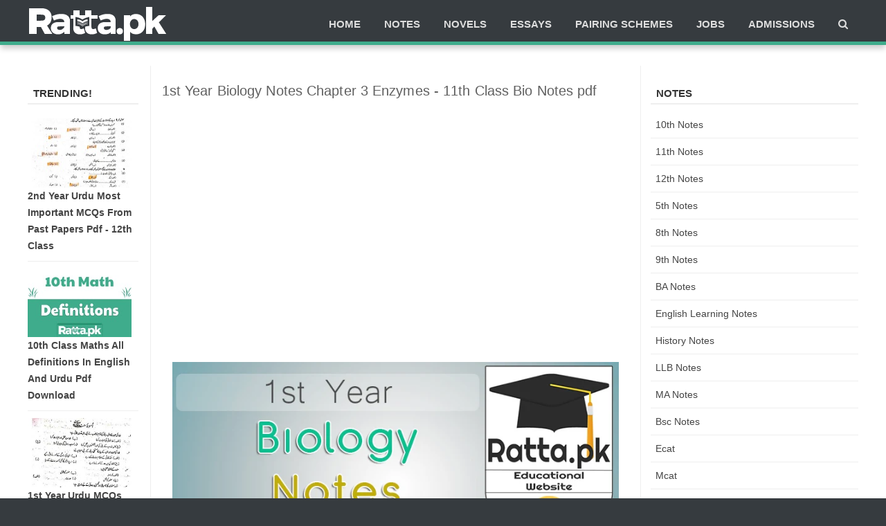

--- FILE ---
content_type: text/html; charset=UTF-8
request_url: https://www.ratta.pk/2017/04/1st-year-biology-notes-chapter-3.html
body_size: 55727
content:
<!DOCTYPE html>
<html class='v3' dir='ltr' xmlns='http://www.w3.org/1999/xhtml' xmlns:b='http://www.google.com/2005/gml/b' xmlns:data='http://www.google.com/2005/gml/data' xmlns:expr='http://www.google.com/2005/gml/expr'>
<head>
<meta content='text/html; charset=UTF-8' http-equiv='Content-Type'/>
<!-- Chrome, Firefox OS and Opera -->
<meta content='' name='theme-color'/>
<!-- Windows Phone -->
<meta content='' name='msapplication-navbutton-color'/>
<meta content='blogger' name='generator'/>
<link href='https://www.ratta.pk/favicon.ico' rel='icon' type='image/x-icon'/>
<link href='https://www.ratta.pk/2017/04/1st-year-biology-notes-chapter-3.html' rel='canonical'/>
<link rel="alternate" type="application/atom+xml" title="Ratta.pk - Atom" href="https://www.ratta.pk/feeds/posts/default" />
<link rel="alternate" type="application/rss+xml" title="Ratta.pk - RSS" href="https://www.ratta.pk/feeds/posts/default?alt=rss" />
<link rel="service.post" type="application/atom+xml" title="Ratta.pk - Atom" href="https://www.blogger.com/feeds/9149418276423730884/posts/default" />

<link rel="alternate" type="application/atom+xml" title="Ratta.pk - Atom" href="https://www.ratta.pk/feeds/809656779461253777/comments/default" />
<!--Can't find substitution for tag [blog.ieCssRetrofitLinks]-->
<link href='https://blogger.googleusercontent.com/img/b/R29vZ2xl/AVvXsEjqGzweB8rCLc1yZdjl0aKnCOGnrxCxJzpxRWsAo3AN5pwlW1Rh-Wr-5fn5qDorZm_yFchueCJLeTE_RWwNMt4GFNNgt-mgWUsM9PUFgx_iXSu3GF0lQ5Ukvjt9py9uKrQkY3vr1DO8kUU/s1600/3.jpg' rel='image_src'/>
<meta content='Looking for the notes of inter fsc part 1 biology notes of chapter 3 Enzymes Short Questions? Here are the 1st Year Biology Notes Chapter 3 Enzymes - 11th Class Bio Notes' name='description'/>
<meta content='https://www.ratta.pk/2017/04/1st-year-biology-notes-chapter-3.html' property='og:url'/>
<meta content='1st Year Biology Notes Chapter 3 Enzymes - 11th Class Bio Notes pdf' property='og:title'/>
<meta content='Looking for the notes of inter fsc part 1 biology notes of chapter 3 Enzymes Short Questions? Here are the 1st Year Biology Notes Chapter 3 Enzymes - 11th Class Bio Notes' property='og:description'/>
<meta content='https://blogger.googleusercontent.com/img/b/R29vZ2xl/AVvXsEjqGzweB8rCLc1yZdjl0aKnCOGnrxCxJzpxRWsAo3AN5pwlW1Rh-Wr-5fn5qDorZm_yFchueCJLeTE_RWwNMt4GFNNgt-mgWUsM9PUFgx_iXSu3GF0lQ5Ukvjt9py9uKrQkY3vr1DO8kUU/w1200-h630-p-k-no-nu/3.jpg' property='og:image'/>
<title>1st Year Biology Notes Chapter 3 Enzymes - 11th Class Bio Notes pdf - Ratta.pk</title>
<link href='//1.bp.blogspot.com' rel='dns-prefetch'/>
<link href='//2.bp.blogspot.com' rel='dns-prefetch'/>
<link href='//3.bp.blogspot.com' rel='dns-prefetch'/>
<link href='//4.bp.blogspot.com' rel='dns-prefetch'/>
<link href='//www.blogger.com' rel='dns-prefetch'/>
<link href='//dnjs.cloudflare.com' rel='dns-prefetch'/>
<link href='//fonts.gstatic.com' rel='dns-prefetch'/>
<link href='//www.gstatic.com' rel='dns-prefetch'/>
<link href='//pagead2.googlesyndication.com' rel='dns-prefetch'/>
<link href='//www.googletagmanager.com' rel='dns-prefetch'/>
<link href='//www.google-analytics.com' rel='dns-prefetch'/>
<link href='//connect.facebook.net' rel='dns-prefetch'/>
<meta content='921421061248415' property='fb:pages'/>
<!-- [ Social Media meta tag ] -->
<meta content='article' property='og:type'/>
<meta content='https://www.ratta.pk/2017/04/1st-year-biology-notes-chapter-3.html' property='og:url'/>
<meta content='https://blogger.googleusercontent.com/img/b/R29vZ2xl/AVvXsEjqGzweB8rCLc1yZdjl0aKnCOGnrxCxJzpxRWsAo3AN5pwlW1Rh-Wr-5fn5qDorZm_yFchueCJLeTE_RWwNMt4GFNNgt-mgWUsM9PUFgx_iXSu3GF0lQ5Ukvjt9py9uKrQkY3vr1DO8kUU/s1600/3.jpg' property='og:image'/>
<meta content='Looking for the notes of inter fsc part 1 biology notes of chapter 3 Enzymes Short Questions? Here are the 1st Year Biology Notes Chapter 3 Enzymes - 11th Class Bio Notes' property='og:description'/>
<meta content='Ratta.pk' property='og:site_name'/>
<meta content='en_US' property='og:locale'/>
<!-- Customize meta tags here -->
<meta content='width=device-width, initial-scale=1, minimum-scale=1, maximum-scale=1' name='viewport'/>


  

  
<style type="text/css">
<!-- /*
<style id='page-skin-1' type='text/css'><!--
*/
body#layout #header,body#layout .header-right{width:46%}body#layout .main-wrapper{width:69%}body#layout .main-inner-wrap{width:64%}body#layout .sidebar-wrapper{width:30%}body#layout .widget-content{margin:0}body#layout .footer{width:30%}body#layout .outer-wrapper,body#layout .main-inner-wrap,body#layout .sidebar-wrapper,body#layout .ct-wrapper{margin:0;padding:0} body#layout .main-nav {width:80%}

--></style>
<style type='text/css'>
iframe{width:100%}#crosscol img{max-width:728px;width:100%}html,body,div,span,applet,object,iframe,h1,h2,h3,h4,h5,h6,p,blockquote,pre,a,abbr,acronym,address,big,cite,code,del,dfn,em,font,img,ins,kbd,q,s,samp,small,strike,strong,sub,sup,tt,var,dl,dt,dd,ol,ul,li,fieldset,form,label,legend,table,caption,tbody,tfoot,thead,tr,th,td,figure{margin:0;padding:0}article,aside,details,figcaption,figure,footer,header,hgroup,menu,nav,section{display:block}table{border-collapse:separate;border-spacing:0}caption,th,td{text-align:left;font-weight:400}blockquote:before,blockquote:after,q:before,q:after{content:""}blockquote,q{quotes:""""}sup{vertical-align:super;font-size:smaller}code{font-family:'Courier New',Courier,monospace;font-size:12px;color:#272727}a img{border:none}ul ul,ol ol{padding:0}ol,ul{padding:0;margin:0}ol li{list-style-type:none;padding:0}ul li{list-style-type:none;padding:0}h1,h2,h3,h4,h5,h6{color:#777;letter-spacing:.1px;font-weight:500}.LinkList a{font-size:16px;line-height:2em;font-weight:700}a{color:rgb(63 172 140);outline:none;text-decoration:none}a:hover{color:#000;text-decoration:none}body{background:#363b3f;color:$(body.text.color);height:100%;padding:0;font-family:"Open Sans",sans-serif;font-size:15px;line-height:24px}.clear{clear:both;float:none}.ct-wrapper{background:#fff;padding:0 0;position:relative;margin:0}.outer-wrapper{position:relative;padding:0 0}.header-wrapper{display:inline-block;float:left;padding:0;width:100%;-moz-box-sizing:-webkit-border-box;box-sizing:border-box}.main-wrapper{background:$(main.background);width:73.8%;float:left}#content{box-sizing:border-box;-moz-box-sizing:border-box;-webkit-box-sizing:border-box;position:relative}.main-inner-wrap{padding:0 16px;margin:0;border-right:1px solid #eee;border-left:1px solid #eee;background:$(post.background.color);float:right;position:relative;width:76.2%}.sidebar-wrapper{width:300px;float:right}.leftbar-wrapper{width:160px;float:left}.container{margin:0 auto;padding:10px 15px;position:relative;max-width:1200px}body#layout #top-nav{margin-top:40px}body#layout #header,body#layout .header-right{width:46%}body#layout .main-wrapper{width:69%}body#layout .main-inner-wrap{width:64%}body#layout .sidebar-wrapper{width:30%}body#layout .widget-content{margin:0}body#layout .footer{width:30%}body#layout .outer-wrapper,body#layout .main-inner-wrap,body#layout .sidebar-wrapper,body#layout .ct-wrapper{margin:0;padding:0}.ct-wrapper,.crosscol,.post,.sidebar-wrapper,.buzed{overflow:hidden}#header{float:left;width:23%}#header-inner{margin:0;padding:0}#header h1,#header h2{font-size:30px;font-family:'Righteous',serif;font-varient:small-caps;line-height:48px;letter-spacing:.8px}#header h1 a,#header h2 a{color:#fff}#header h1 a:hover,#header h2 a:hover{color:#ddd}#header h1 a:before,#header h2 a:before{font-family:'FontAwesome';content:"\f19d";font-size:30px}#header p.description{display:none;font-family:georgia;color:#444;font-size:14px;letter-spacing:.8px;font-style:italic;text-transform:capitalize;disply:inline-block}#header img{border:0 none;background:none;height:auto}.lefter{margin-left:10px;margin-right:10px}.header-right{float:right}.header-right .widget-content{margin:12px 0 5px}.button-two{border-radius:4px;background-color:#d35400;border:none;padding:20px;width:200px;transition:all 0.5s}.button-two span{cursor:pointer;display:inline-block;position:relative;transition:0.5s}.button-two span:after{content:'&#187;';position:absolute;opacity:0;top:0;right:-20px;transition:0.5s}.button-two:hover span{padding-right:25px}.button-two:hover span:after{opacity:1;right:0}.top{padding-top:25px}#navigation.fixed-nav{position:fixed;top:0;left:0;width:100%!important;z-index:9999999;padding:0;opacity:.95;filter:alpha(opacity=95)}#peekar{position:relative;width:auto;float:right;margin:0 0}#peekar input{float:left;font-size:12px;margin:0 0 0;padding:8px 0;text-indent:7px;width:140px;color:#c5c5c5;border:1px solid #ccc;-o-transition:width .7s,color .4s;-webkit-transition:width .7s,color .4s;-moz-transition:width .7s,color .4s;transition:width .7s,color .4s;-webkit-border-radius:0;-moz-border-radius:0;border-radius:0}#peekar button{border:0;background:$(body.background.color);line-height:22px;cursor:pointer;color:#fff;font-size:16px;padding:5px 6px}#peekar button:hover{background:$(link.hover.color)}.top-nav{background:rgb(42,46,49);overflow:hidden;width:100%}.Pagemenu{display:block;float:left}.Pagemenu li{display:inline-block;position:relative;z-index:10;margin:0}.Pagemenu li a{font-size:12px;font-weight:600;margin-left:-5px;text-decoration:none;padding:3px 12px;border-right:1px solid #424242;display:block;color:#ddd;transition:all 0.2s ease-in-out 0s}.Pagemenu li a:hover,.Pagemenu li:hover>a,.Pagemenu li a.home{background:rgb(54,59,63);color:#fff}.backer{position:relative;background:rgb(54,59,63);margin:0 0 0;border-bottom:5px solid rgb(63 172 140);display:block;width:100%;float:left;box-shadow:0 6px 8px -1px rgba(0,0,0,.2)}.menu{display:block;float:right;position:relative}.menu li{display:inline-block;position:relative;z-index:10}.menu li:first-child{margin-left:0}.menu li a{font-size:15px;padding:13px 15px;font-weight:600;text-transform:uppercase;text-decoration:none;display:block;color:#ddd;transition:all 0.2s ease-in-out 0s}.menu li a:hover,.menu li:hover>a{color:#fff}.menu ul{visibility:hidden;opacity:0;margin:0;padding:0;width:150px;position:absolute;left:0;background:#EBEBEB;z-index:9;transform:translate(0,20px);transition:all 0.2s ease-out}.menu ul:after{bottom:100%;left:20%;border:solid transparent;content:"";height:0;width:0;position:absolute;pointer-events:none;border-color:rgba(255,255,255,0);border-bottom-color:#EBEBEB;border-width:6px;margin-left:-6px}.menu ul li{display:block;float:none;background:none;margin:0;padding:0}.menu ul li a{color:#797979;display:block;font-size:15px;font-weight:400;padding:9px 15px;text-transform:none}.menu ul li a:hover,.menu ul li:hover>a{background:#444;color:#fff}.menu li:hover>ul{visibility:visible;opacity:1;transform:translate(0,0)}.menu ul ul{left:149px;top:0;visibility:hidden;opacity:0;transform:translate(20px,20px);transition:all 0.2s ease-out}.menu ul ul:after{left:-6px;top:10%;border:solid transparent;content:"";height:0;width:0;position:absolute;pointer-events:none;border-color:rgba(255,255,255,0);border-right-color:#EBEBEB;border-width:6px;margin-top:-6px}.menu li>ul ul:hover{visibility:visible;opacity:1;transform:translate(0,0)}.resp-desk,.resp-desk1{display:none;text-transform:uppercase;font-weight:600}.resp-desk{padding:12px 6px}.resp-desk a{float:right}.resp-desk1{padding:12px 6px}.resp-desk a,.resp-desk1 a{color:#fff}.social-ico{float:right;display:inline;overflow:hidden}.social-ico a{color:#fff;float:left;font-size:16px;opacity:.9;height:30px;line-height:32px;text-align:center;width:30px}.social-ico a:hover{opacity:1}.social-ico a:hover.tt1{background:#3B5998}.social-ico a:hover.tt2{background:#D64136}.social-ico a:hover.tt3{background:#19BFE5}.social-ico a:hover.tt4{background:#D88B43}.post{margin:0 0 0;padding:0 0}.post-title{font-size:20px;color:#606060;font-weight:500;margin:0 0 0;line-height:normal}.post-title a{color:#444}.post-body{font-size:16px;padding:0;margin:15px;text-transform:auto;word-wrap:break-word;height:auto}.post-header{color:#999;font-size:12px}.title-secondary a,.title-secondary{color:#aaa;font-size:13px;color:#909090;margin:10px 0 0}.post-body img{max-width:100%}.post-meat{border-left:3px solid $(body.background.color);padding:2px 8px 2px 6px;font-family:georgia;letter-spacing:.7px}.post-meat a{color:$(link.color);font-size:16px}.tagz a{color:#c62021;font-weight:600;font-size:15px;margin-right:10px;text-transform:uppercase}#breadcrumbs a:hover,.sidebar a:hover,.post-title a:hover,.leftbar-wrapper a:hover,.title-secondary a:hover{color:$(link.color)}.with-ul:after{border-color:#ddd transparent transparent;border-image:none;border-style:solid;border-width:4px;content:"";height:0;margin-left:5px;margin-top:-2px;position:absolute;top:50%;width:0}.sidebar{font-size:14px;margin:0;padding:0;display:block}.sidebar .widget,.leftbar-wrapper .widget{clear:both;margin-bottom:25px}.sidebar ul,.leftbar-wrapper ul{margin:0;padding:0;list-style:none}.sidebar li,.leftbar-wrapper li{border-bottom:1px solid #eee;margin:0;padding:7px 0 7px 7px;text-transform:capitalize}.sidebar a,.leftbar-wrapper a{color:#444}.leftbar-wrapper{font-size:14px;display:block}.in-lefter{margin:0 10px}h2.btitle{font-size:22px;line-height:26px;margin:0 0 3px;transition:all 0.2s ease-in-out 0s}h2.btitle a{color:#606060}h2.btitle a:hover{color:#4775A3}.blog-cent p{height:}.blog-cent{margin:0 0 0;padding:0 0}.threetabs{margin:0 0 27px}.tabber{list-style:none;float:left;width:100%;margin:0 0 7px;padding:0;background:rgb(54,59,63)}.tabber li{list-style:none;padding:0;margin:0;float:left}.tabber li a{display:block;padding:6px 10px;text-decoration:none;color:#fff}.threetabs h2{display:none}.tabber li a.tabs-current,.tabber li a:hover{background:$(body.background.color);color:#fff!important;text-decoration:none}.boner li{border-bottom:1px solid #e6e6e6;padding:10px 3px!important;margin:0;float:left;width:100%;text-transform:none}.boner li img{float:left;border-radius:10%;height:68px;margin-right:10px;width:80px}.rees-cmt li span{display:block;line-height:1.4}.rees-cmt li p{color:#444;font-size:12px}.bukshan img{height:100%;width:100%;transition:all .3s ease-out}.bukshan{width:100%;position:relative;height:150px;margin:3px 20px 3px 0;float:left;overflow:hidden}.meta-date{color:#aaa;font-size:13px;font-weight:500}a.button{color:#fff;padding:7px 14px;margin:8px 0 0;cursor:pointer;display:inline-block;font-size:13px;font-weight:700;overflow:hidden;text-transform:uppercase;transition:background-color 0.2s ease-in-out 0s}.greden{padding:1.1em 0;margin:20px 0 0;overflow:hidden;background:#fafafa;border:1px solid #e6e6e6}.reg-bent{width:50%;float:left;margin:0;text-align:left;color:#bbb;transition:all .3s ease-out}.fed-bent{width:50%;float:right;margin:0;text-align:right;color:#bbb;transition:all .3s ease-out}.fed-bent:hover .two-left,.reg-bent:hover .two-left{color:#ddd!important}.reg-bent a,.fed-bent a{color:#999}.fed-bent a:hover,.reg-bent a:hover{color:#666!important}.reg-bent a,.fed-bent a,.one-left,.one-right{font-size:14px;font-family:'Open Sans',Helvetica,Arial,sans-serif;font-weight:400;background:none;text-decoration:none}.one-left{padding:0 0 0 15px}.one-right{padding:0 15px 0 0}.two-left{font-family:'Open Sans',sans-serif;font-size:22px;font-weight:700;text-transform:uppercase;transition:all .3s ease-out}.reg-bent2{margin:0}.fed-bent2{margin:0}#blog-pager-newer-link{float:left;padding:0 0 0 20px;font-size:25px;font-weight:bolder}#blog-pager-older-link{float:right;padding:0 15px 0 0;font-size:25px;font-weight:bolder}.blog-pager,#blog-pager{clear:both;text-align:center;padding:1em 0}.home-link{display:none}ul.dupec{clear:both;float:left;list-style:none outside none;position:absolute;z-index:10;margin:0;padding:0;top:3px;left:0;line-height:normal;overflow:hidden}ul.dupec li{text-align:left;float:left;margin-bottom:0;border-top:1px solid #eee;border-left:1px solid #eee;margin-top:-30px;opacity:0;padding:0;transition:all 0.3s}.post:hover .dupec li{opacity:1;margin-top:0}ul.dupec li a{background-clip:padding-box;background-repeat:no-repeat;display:block;overflow:hidden;text-align:center;text-transform:uppercase;white-space:nowrap;width:30px;height:30px;line-height:30px;position:relative;margin:0;padding:0;font-size:14px;font-weight:400;background-color:#fff;color:#999;transition:all 0.3s}ul.dupec li a:hover{color:#fff}ul.dupec li a.fb-ico:hover{background-color:#3c5b9b}ul.dupec li a.twi-ico:hover{background-color:#19bfe5}ul.dupec li a.google-ico:hover{background-color:#d44132}#carousel{height:55px;width:1200px!important;overflow:hidden}#carousel ul li{width:300px!important;height:70px;overflow:hidden}.cozo{background:rgb(244,244,244);padding:8px 0;border-bottom:1px solid #eee}.river{font-size:13px;line-height:18.8px}.river img{width:65px;height:55px;float:left;margin:0 12px 0 0}.pible{width:95%}.river a{color:#777}.river a:hover{color:$(link.color)}.btf-thumb{display:block;margin:8px 0 0}.btf-thumb li{float:right!important;width:25%!important;margin:0 2.2% 0 0!important}.btf-thumb li a{padding:0!important;border:0!important}.btf-thumb img{width:100%;opacity:.8;height:158px;transition:all .3s ease-out}.btf-thumb img:hover{opacity:1}.boped{float:left}.spinner{margin:30px auto auto}.spinner li{list-style:none;display:inline}.spinner li a{color:#fff;border-radius:6%;font-size:14px;font-weight:600;line-height:42px;padding:10px 12px}.spinner li a{margin-right:4px}.nread{overflow:hidden;margin:8px 0}.feet-icons{float:right}.feet-icons a{float:left;font-size:18px;line-height:2em;text-align:center;width:42px}a.facebook-ico{color:#3B5998;border-bottom:3px solid #3B5998}a.twitter-ico{color:#19BFE5;border-bottom:3px solid #19BFE5}a.plus-ico{color:#D64136;border-bottom:3px solid #D64136}a.email-ico{color:#23A215;border-bottom:3px solid #23A215}a.pinterest-ico{color:#c62021;border-bottom:3px solid #c62021}.sit{margin-left:3px}.spinner li a i{font-size:15px}a:hover.fb-ico,a:hover.twi-ico,a:hover.go-ico{opacity:8}.taze{position:relative}.taze a{cursor:pointer}.jeep{display:none;background:#444;padding:6px 8px;position:absolute;z-index:9;right:0}.post-labels .fa-stack{font-size:25px}.post-labels .fa-circle{color:#F1F1F1}.post-labels .fa-tags{color:#DDD;font-size:20px}.post-labels a{font-weight:600;color:#777;letter-spacing:.6px}.post-labels a:hover{color:$(link.color)}blockquote{border-color:#CCC;border-style:dashed;border-width:2px 0;color:#888;font-style:italic;margin:10px 0 10px 0;padding:1% 16px 2%}blockquote:before{font-family:fontawesome;content:"\f10d";color:#ddd;float:left;font-size:40px;font-style:normal;font-weight:400;margin:1% 14px 0 0}.crosscol{text-align:center;margin:0 0 0}.buzed{text-align:center}.footer{width:31.5%;margin-bottom:20px;float:left}ul.social-profile-icons{float:right;width:auto;margin:4px 0 0}ul.social-profile-icons li{border:none!important;list-style-type:none!important;margin:0!important;padding:0!important}ul.social-profile-icons li a,ul.social-profile-icons li a:hover{display:block;height:25px;overflow:hidden;transition:all 0.25s linear 0s;width:25px;padding:0}.btn-lg{padding:10px 20px;font-weight:700}button.alert.alert-dismissible:active,button.alert.alert-dismissible:focus,button:active,button:focus{outline:0!important}#breadcrumbs{border-bottom:1px solid #eee;margin-bottom:6px;padding-bottom:6px;font-size:13px}#breadcrumbs ul{margin:0;padding:0}#breadcrumbs ul li{display:inline-block;position:relative;margin:0 0 0 18px}#breadcrumbs a{color:#768187;margin:0}#breadcrumbs ul li:first-child a{margin:0}#breadcrumbs ul li::before{border-color:transparent transparent transparent #aaa;border-image:none;border-style:solid;border-width:4px;content:"";height:0;left:-12px;position:absolute;top:8px;width:0}#breadcrumbs ul li:first-child::before{border:none}.seat-bottom{margin-bottom:10px}.PopularPosts li,.PopularPosts li img,.PopularPosts li a,.PopularPosts li a img{margin:0;padding:0;list-style:none;background:none;outline:none}.PopularPosts ul{margin:0;list-style:none}.PopularPosts ul li img{background:#fafafa;display:block;margin:0 10px 0 0;width:150px;height:100px;overflow:hidden;float:left;transition:all .3s ease-out}.PopularPosts ul li{position:relative;margin:0;padding:.7em 0;position:relative}.PopularPosts ul li:last-child{border-bottom:none}.PopularPosts ul li .item-title a,.PopularPosts ul li a{font-weight:700}.PopularPosts .item-thumbnail{margin:0}.PopularPosts .item-snippet{display:none}.PopularPosts .item-title{padding:0 0}.showpageNum a,.showpage a,.showpagePoint{border:1px solid #dbdbdb;color:#888;cursor:pointer;font-size:14px;font-weight:600;padding:8px 15px;text-decoration:none;display:inline-block}.showpageNum a:hover,.showpage a:hover,.showpagePoint{background:$(body.background.color);color:#fff;text-decoration:none}.showpageOf{display:none;margin-right:30px;margin-left:8px}.showpagePoint,.showpage a,.showpageNum a{margin:0 3px 0 0}.instagram li{float:left;height:90px;list-style:none;width:31.3%;margin:0!important;padding:0 3px 6px!important}.instagram img{height:100%;width:100%;transition:all .3s ease-out}.instagram img:hover,.PopularPosts ul li img:hover,.related-post img:hover,#recent-posts img:hover{opacity:.7}#footer{width:100%;color:#d0d0d0}.footer h2{background-image:-webkit-repeating-linear-gradient(135deg,rgba(0,0,0,.3),rgba(0,0,0,.3) 1px,transparent 2px,transparent 2px,rgba(0,0,0,.3) 3px);background-image:-moz-repeating-linear-gradient(135deg,rgba(0,0,0,.3),rgba(0,0,0,.3) 1px,transparent 2px,transparent 2px,rgba(0,0,0,.3) 3px);background-image:-o-repeating-linear-gradient(135deg,rgba(0,0,0,.3),rgba(0,0,0,.3) 1px,transparent 2px,transparent 2px,rgba(0,0,0,.3) 3px);background-image:repeating-linear-gradient(135deg,rgba(0,0,0,.3),rgba(0,0,0,.3) 1px,transparent 2px,transparent 2px,rgba(0,0,0,.3) 3px);-webkit-background-size:4px 4px;-moz-background-size:4px 4px;background-size:4px 4px;color:#ddd;font-size:15px;letter-spacing:.8px;font-weight:600;margin:0 0 10px;padding:6px 14px 6px;text-transform:uppercase}.footer h2 span{background:$(link.color);color:#fff;padding:7px 12px}.footer .widget{clear:both;margin:0 0}.footer ul{margin:0;padding:0;list-style:none}.footer li{border-bottom:1px solid #555;list-style:none;margin:0 3px!important;padding:10px 6px!important;text-transform:capitalize}.mage1{background:#353738;border-bottom:2px solid #444;border-top:4px solid $(body.background.color);padding:30px 0 25px}.footer-credits{padding:0 0;color:#999}.footer-credits .attribution{font-size:14px}#footer a,.footer-credits a{color:#d0d0d0}#footer a:hover,.footer-credits a:hover{color:#fff}.mage2{background:#353738;padding:16px 18px}.deen{float:right}.form-go{border:medium none;box-shadow:none;color:#fff;cursor:pointer;float:right;font-size:13px;font-weight:700;height:40px;line-height:18px;margin:-40px 0 0;padding:10px 15px;position:relative;text-transform:uppercase;transition:all 0.2s ease-in-out 0s;z-index:5}.form-bar{background-color:#505050;border:medium none;color:gray;float:left;font-size:13px;font-weight:600;height:20px;line-height:18px;margin-top:15px;padding:10px 14px;position:relative;transition:all 0.2s ease-in-out 0s;width:85%;z-index:1}#related-article{width:100%;font-size:16px;display:inline-block;margin:auto;text-align:center;padding:8px 0 0}#related-article h4{font-size:16px;text-transform:uppercase;margin:0 0 25px;padding-bottom:15px;font-weight:700;letter-spacing:1px;text-align:center;position:relative}#related-article h4:after{content:'';position:absolute;width:4px;height:4px;background:#aaa;border-radius:50%;bottom:0;left:47%;box-shadow:1em 0 0 0 #aaa,2em 0 0 0 #aaa}#related-article ul{padding:0;margin:0}#related-article ul li{list-style:none;display:block;float:left;width:32.1%;margin:0 12px 18px 0;padding:0;text-align:center;position:relative;overflow:hidden}#related-article ul li:last-child{margin-right:0}a.related-title{text-align:center;padding:2px 0;color:#606060;font-size:15px;line-height:20px;display:block;transition:all .3s}#related-article ul li:hover a.related-title{color:$(link.color)}#related-article img{transition:all .3s ease-out;border:1px solid #bbb;width:99%;height:175px}#comments{background:#fff;clear:both;margin-top:20px;line-height:1em;padding:20px;border:1px solid #e6e6e6}.comments .comments-content{margin:25px 0 10px}.comments .comments-content .comment-header{overflow:hidden;width:100%}.datetime{float:right}.datetime a{color:#666!important;font-size:11px;font-weight:400;opacity:.9;padding:1px 6px;text-align:center;text-decoration:initial;text-transform:none;transition:all 0.3s ease-out 0s}.user a{color:#666;font-size:15px;font-weight:700;text-decoration:none}.datetime a:hover,.user a:hover{color:$(link.color)!important}#comments h5{border-left:none!important;border-top:none!important;background:#fff none repeat scroll 0 0;border:1px solid #e6e6e6;color:#999;display:inline;font-size:14px;font-family:inherit;font-weight:700;line-height:20px;margin-bottom:20px;margin-left:-20px;margin-top:-20px;padding:10px 20px 10px 20px;position:absolute;text-transform:uppercase}.comments .continue a,.comments .comment .comment-actions a{background:#fdfdfd;border:1px solid #ccc;border-radius:2px;color:#999!important;display:inline-block;font-size:11px;margin:0 6px 0 0;padding:2px 6px 4px;text-align:center;position:relative}.comments .continue a:hover,.comments .comment .comment-actions a:hover{border:1px solid #bbb;color:#666!important;text-decoration:none}.comment-actions .item-control a{position:absolute;right:0;top:10%}.deleted-comment{background:#eee;border-radius:3px;color:#999;font-size:13px;padding:10px}.comments .continue{cursor:default}.comments .comments-content .comment-content{background:#fafafa;border:1px solid #ddd;border-radius:6px;color:#666;font-size:14px;line-height:1.6em;margin:16px 0 16px;padding:30px 20px;position:relative;transition:all 0.3s ease-out 0s;word-wrap:break-word}.comments .comments-content .comment-content:hover{border:1px solid #bbb}.comments .comment-block{margin:0 0 0}#comments .buffer{background:#FFF;border-bottom-color:#E6E6E6;border-bottom-width:1px;border-left-color:#E6E6E6;border-left-width:1px;border-style:none none solid solid;color:#999;display:inline;float:right;font-size:14px;font-weight:700;line-height:20px;margin-bottom:20px;margin-right:-20px;margin-top:-20px;padding:10px 20px;text-decoration:none;text-transform:uppercase}#comments .buffer:hover{background:#fafafa;color:#666}#comment-editor{max-height:380px;max-height:300px}.avatar-image-container{padding:4px;border-radius:10%;background:#F9F9F9;width:46px!important;height:46px;max-width:46px!important;max-height:46px!important;overflow:hidden}.avatar-image-container img{width:46px;height:46px;border-radius:10%;max-width:46px!important}.comments .comment-replybox-single{margin:0}.comments .comments-content .icon.blog-author:before{font-family:fontawesome;content:"\f00c";background:#5890FF;display:block;color:#fff;border-radius:50%;margin-left:5px;font-size:10px;height:18px;line-height:19px;overflow:hidden;text-align:center;width:18px}.comments .thread-toggle{display:none}h2.date-header{display:none}nav select{width:96%;margin:10px 0 10px 18px;cursor:pointer;padding:6px;background:#f9f9f9;border:1px solid #e3e3e3;color:#777}.auth-panel{margin:30px 0 15px;padding:20px 15px;border:1px solid #eee;background:#FAFAFA;overflow:hidden}.auth-panel h4{display:block;font-size:16px;font-weight:400;margin-bottom:4px}.auth-panel p{font-size:14px;line-height:1.7}.auth-panel img{float:left;margin:0 18px 0 0;width:90px;height:auto}.contact-form-widget{margin-left:0;margin-right:auto;width:600px;max-width:100%;padding:0;color:#000}.fm_name,.fm_email{float:left;padding:5px;width:48%}.fm_message{padding:5px}.contact-form-name,.contact-form-email{width:100%;max-width:100%;margin-bottom:10px;height:40px;padding:10px;font-size:16px}.contact-form-email-message{width:100%;max-width:100%;height:100px;margin-bottom:10px;padding:10px;font-size:16px}.contact-form-button-submit{border-color:#C1C1C1;background:#E3E3E3;color:#585858;cursor:pointer;width:20%;max-width:20%;margin-bottom:10px;height:30px;font-size:16px}.contact-form-button-submit:hover{background:#eee;color:#000;border:1px solid #ccc}#download{display:none;padding:10px}.post-body iframe{width:100%;height:550px}.sub-dd{background:#363B3F none repeat scroll 0 0;border:0 solid #ebebeb;clear:both;border-bottom:5px solid $(body.background.color);float:left;margin:0 0 22px;overflow:hidden;padding:12px 0 25px;text-align:center;width:298px}.sub-dd .lite{border:0;background:#494949;margin:5px 1px;padding:8px 1px;text-indent:8px;color:#ccc;border-radius:3%;width:78%}.sub-dd .buter{background:$(body.background.color);border:0 none;border-radius:6%;color:#fff;cursor:pointer;line-height:19px;margin:10px 0 0;font-family:arial;font-size:14px;padding:6px 14px 6px}.sub-dd .buter:hover{opacity:.8}.sub-dd h5{font-size:21px;margin:0 0 6px;color:rgba(255,255,255,.6)}.tob-contid{margin-bottom:5px}.beanz{display:block;margin:0 0;box-shadow:0 0 4px 0 rgba(0,0,0,.26)}.beanz li{list-style:none;float:left;height:120px;width:33.3%;margin:0 0 0 0}.teetli{font-size:15px;line-height:24px;padding:18px 6px}.beanz img{width:50%;float:left;opacity:.8;height:100%;margin-right:10px;transition:all .3s ease-out}.beanz img:hover{opacity:1}.sidebar h2,.leftbar-wrapper h2,h4.kate{border-bottom:2px solid #eee;color:#333;font:bold 15px Arial,sans-serif;margin:0 0 10px;padding:6px 8px;position:relative;text-transform:uppercase}.sidebar h2 span,h4.kate span{border-bottom:2px solid #c62021;bottom:-2px;color:#474747;padding:6px}.pigment h4 a{background:$(body.background.color);position:relative;font-size:17px;font-style:normal;line-height:1;margin-bottom:10px;padding:6px 10px;text-shadow:none;color:#fff}.pigment{background-image:-webkit-repeating-linear-gradient(135deg,#eaeaea,#eaeaea 1px,transparent 2px,transparent 2px,#eaeaea,#eaeaea 3px);background-image:-moz-repeating-linear-gradient(135deg,#eaeaea,#eaeaea 1px,transparent 2px,transparent 2px,#eaeaea,#eaeaea 3px);background-image:-o-repeating-linear-gradient(135deg,#eaeaea,#eaeaea 1px,transparent 2px,transparent 2px,#eaeaea,#eaeaea 3px);background-image:repeating-linear-gradient(135deg,#eaeaea,#eaeaea 1px,transparent 2px,transparent 2px,#eaeaea,#eaeaea 3px);-webkit-background-size:4px 4px;-moz-background-size:4px 4px;background-size:4px 4px;margin-bottom:15px;padding:0;position:relative;border-bottom:4px solid $(body.background.color)}.inner-content h2 a{color:#444}.inner-content h2 a:hover{color:$(link.color)}.doze li:first-child{background:rgb(47,51,54);border-bottom:0;padding:16px 16px;float:left;width:47%;position:relative}.doze li{float:right;border-bottom:1px solid #e6e6e6;margin:0 0 16px;padding:0 0 0;width:46%;overflow:hidden}.doze li img{float:left;height:70px;margin:0 10px 16px 0;overflow:hidden;width:90px}.doze li:first-child img{display:block;margin:0 0 10px;height:184px;overflow:hidden;width:100%}.doze li p{color:#8d8d8d}.doze li:last-child{border-bottom:0}.tob-contid1{margin:0 0 10px}.doze li:first-child .inner-content h2{font-size:20px;line-height:1.4em}.doze li:first-child .inner-content h2 a{color:#ddd}.doze li:first-child .inner-content h2 a:hover{color:#fff}.doze .inner-content h2{font-size:15px;font-weight:400;line-height:1.4em}.inner-content h2{font-size:18px;line-height:1.4em}span.post-meta{color:#aaa;font-size:11px;padding:10px 0}.uj_thumb img:hover,.bukshan img:hover,#related-article img:hover{opacity:.6}.uj_thumb img{width:100%;height:100%;transition:all .3s ease-out}.ganed{width:100%}.ganed li{float:left;width:31.5%;overflow:hidden;margin:0 6px 12px}.ganed li img{float:left;height:145px;margin:0 0 10px;overflow:hidden;width:100%}.ganed .inner-content h2{font-size:16px;line-height:1.4}.ganed li p{display:none}.ad-460 h2{display:none}.ad-460{overflow:hidden}.status-msg-body{position:relative}.bukshan1:hover .overlay-icon:before{opacity:1;-webkit-transform:scale(1);-moz-transform:scale(1);-ms-transform:scale(1);-o-transform:scale(1);transform:scale(1)}.overlay-icon:before{font-family:"FontAwesome";font-style:normal;font-weight:400;speak:none;display:inline-block;text-decoration:inherit;min-width:1em;text-align:center;font-variant:normal;text-transform:none;line-height:1em}.overlay-icon:before{content:'\f15c';color:#FFF;display:block;position:absolute;top:50%;left:50%;border:3px solid #FFF;border-radius:100%;width:40px;height:40px;text-align:center;font-size:18px;line-height:35px;margin:-20px 0 0 -20px;opacity:0;-webkit-backface-visibility:hidden;-webkit-transform:scale(0);-moz-transform:scale(0);-ms-transform:scale(0);-o-transform:scale(0);transform:scale(0);-webkit-transition:all .3s ease-in-out;-moz-transition:all .3s ease-in-out;-ms-transition:all .3s ease-in-out;-o-transition:all .3s ease-in-out;transition:all .3s ease-in-out}@media screen and (-webkit-min-device-pixel-ratio:0){#peekar button{padding:5px 9px}.post-meat :after{right:-7px}}.shortcode-message{margin:10px 0;display:block;position:relative;overflow:hidden;-o-border-radius:2px;-ms-border-radius:2px;-webkit-border-radius:2px;border-radius:2px}.shortcode-message .message-title{background:#ddd}.shortcode-message .message-content{background:#fff}.shortcode-message>div{display:block;margin:0;padding:10px 15px}@media (max-width:1180px){.ct-wrapper{margin:0 auto}#header{width:25%}.main-wrapper{width:71.3%}.main-inner-wrap{width:73%}.doze li:first-child{width:46%}.ganed li{width:31.2%}blockquote:before{margin:2% 14px 0 0}.bukshan{width:100%}.btf-thumb li{width:24%!important}.footer{width:31.2%}.post-title{font-size:20px}#related-article ul li{width:31.9%}#related-article img{height:120px}}@media (max-width:1040px){.main-wrapper{width:69.4%}.main-inner-wrap{width:71.8%;border:0}.doze li:first-child{width:44%}.ganed li{width:30.8%}.bukshan{width:100%;margin-right:12px}#related-article ul li{width:31.6%}}@media (max-width:1000px){#header{width:30%}.menu li a{padding:13px 13px}.main-wrapper{width:100%}.main-inner-wrap{width:79.9%;padding:25px 0 0 14px}.sidebar-wrapper{float:left}.bukshan{width:100%}.doze li:first-child{width:46%}.doze li{width:47.4%}.ganed li{width:31.6%}#related-article ul li{width:32.2%}.footer{width:31%}.footer-credits .attribution{text-align:center}.deen{float:none}}@media (max-width:970px){.btf-thumb li{width:23.4%!important}#related-article ul li{width:32%}}@media (max-width:800px){.menu,.Pagemenu{display:none}.resp-desk,.resp-desk1{display:block;margin-top:0}.mainWrap{width:768px}#navigation.fixed-nav{position:unset}nav{margin:0;background:none}.main-nav{background:none;border-bottom:none}.Pagemenu li a,.Pagemenu li a:hover,.Pagemenu li a.home{background:rgb(42,46,49);color:#fff;border:0;margin:0}.menu{width:100%;text-align:center}.menu li,.Pagemenu li{display:block;margin:0}.menu ul li a{margin-left:25px;border:0;color:#909090}.menu li a{border:0;color:#909090}.menu li a:hover,.menu li:hover>a,.menu ul li a,.menu ul li a:hover,.menu ul li:hover>a{background:rgb(54,59,63);color:#909090}.menu ul{visibility:hidden;border-bottom:0;opacity:0;top:0;left:0;padding:0;width:100%;background:none;transform:initial}.menu li:hover>ul{visibility:visible;opacity:1;position:relative;transform:initial}.menu ul ul{left:0;transform:initial}.menu li>ul ul:hover{transform:initial}.with-ul::after{top:auto;margin:7px 0 0 6px;border-color:#909090 transparent transparent}.menu ul::after,.menu ul ul::after{border:0}.btf-thumb{display:none}.boped{float:none}.social-ico{margin-top:-42px}}@media (max-width:800px){#header{width:45%}.header-right{display:block}.ct-wrapper{padding:0 0}.main-inner-wrap{width:75.4%}.doze li:first-child{width:44%}.ganed li{width:31%}#related-article ul li{width:31.8%}.bukshan{width:100%}.footer{width:30.6%}}@media (max-width:700px){#header{width:70%}.header-right{display:none}.main-wrapper{width:100%}.main-inner-wrap{padding:25px 0 0;width:100%}.bukshan{width:100%}.footer{width:46.4%}#bont{width:20%}.fence{display:none}.doze li:first-child{width:45%}.doze li{width:47%}#related-article ul li{width:31.9%}}@media (max-width:600px){.post{width:100%}#lowerbar-wrapper{width:100%}}@media (max-width:500px){.post{width:100%}#lowerbar-wrapper{width:100%}.bukshan{width:100%;height:100px;margin-right:12px}.doze li:first-child{width:100%;padding:0;background:none}.doze li{width:100%}.doze li:first-child .inner-content h2 a{color:#444}.doze li:first-child .inner-content h2 a:hover{color:$(link.color)}.sit{display:none}.footer{width:96%}.in-lefter{margin:0 0}#related-article img{float:left;height:70px;margin:0 10px 0 0;width:80px}#related-article ul li{width:100%}a.related-title{text-align:left}.ganed li{margin:0 8px 12px 0;width:48%}}@media (max-width:400px){.post{width:100%}#lowerbar-wrapper{width:100%}#header{width:90%}.container{padding:0 8px}.bukshan{width:100%}#carousel ul li{width:310px!important}.footer{width:94%}.ganed li{margin:0 0 12px;width:100%}span.categi{display:none}}@media (max-width:300px){#header img{width:100%}#lowerbar-wrapper{width:100%}.lefter{margin-left:0;margin-right:0}#peekar input{width:95px}.post{width:100%}}@media (max-width:260px){.container{padding:0 3px}.sidebar-wrapper{width:240px}#peekar{display:none}#carousel ul li{width:240px!important}.bukshan{width:100%;margin-bottom:5px}.post{width:100%}#lowerbar-wrapper{width:100%}}.myButton{background:-webkit-gradient(linear,left top,left bottom,color-stop(.05,#599bb3),color-stop(1,#408c99));background:-moz-linear-gradient(top,#599bb3 5%,#408c99 100%);background:-webkit-linear-gradient(top,#599bb3 5%,#408c99 100%);background:-o-linear-gradient(top,#599bb3 5%,#408c99 100%);background:-ms-linear-gradient(top,#599bb3 5%,#408c99 100%);background:linear-gradient(to bottom,#599bb3 5%,#408c99 100%);filter:progid:DXImageTransform.Microsoft.gradient(startColorstr='#599bb3',endColorstr='#408c99',GradientType=0);background-color:#599bb3;-moz-border-radius:24px;-webkit-border-radius:24px;border-radius:24px;border:2px solid #29668f;display:inline-block;cursor:pointer;color:#fff;font-family:Arial;font-size:20px;padding:16px 29px;text-decoration:none;text-shadow:1px 2px 7px #3d768a}.myButton:hover{background:-webkit-gradient(linear,left top,left bottom,color-stop(.05,#408c99),color-stop(1,#599bb3));background:-moz-linear-gradient(top,#408c99 5%,#599bb3 100%);background:-webkit-linear-gradient(top,#408c99 5%,#599bb3 100%);background:-o-linear-gradient(top,#408c99 5%,#599bb3 100%);background:-ms-linear-gradient(top,#408c99 5%,#599bb3 100%);background:linear-gradient(to bottom,#408c99 5%,#599bb3 100%);filter:progid:DXImageTransform.Microsoft.gradient(startColorstr='#408c99',endColorstr='#599bb3',GradientType=0);background-color:#408c99}.myButton:active{position:relative;top:1px}.sidebar .popular-posts ul{counter-reset:popcount;margin:0;padding:0}.sidebar .popular-posts ul li{font-family:"Oswald",sans-serif;height:130px;font-weight:700;list-style:none!important;overflow:hidden;padding:0px!important;position:relative;margin:2px;border:0;width:100%;float:left}.sidebar .PopularPosts .item-thumbnail{margin:0;width:100%}.sidebar .PopularPosts ul li img{display:block;float:left;padding:0;width:100%;height:130px;-webkit-transition-duration:1.0s;-moz-transition-duration:1.0s;-o-transition-duration:1.0s;transition:1.0s}.sidebar .PopularPosts ul li img:hover{-webkit-transform:scale(1.06);-moz-transform:scale(1.06);-o-transform:scale(1.06);transform:scale(1.06);overflow:hidden}.sidebar .PopularPosts .item-title{bottom:0;left:0;right:0;padding-bottom:0;position:absolute;z-index:999}.sidebar .PopularPosts .item-title a{background:rgba(32,32,32,.77);color:#FFF;display:block;font-size:16px;font-weight:700;line-height:normal;font-family:"Oswald",sans-serif;padding:10px 0 5px 10px;text-transform:capitalize;transition:all .4s ease-in-out}.sidebar .popular-posts ul li:hover .item-title a{color:rgba(255,255,255,1);background:rgba(231,76,60,.88);text-decoration:none}.sidebar .popular-posts ul li:before{background:rgba(255,252,8,1);color:#000;content:counter(popcount,decimal);counter-increment:popcount;float:left;font-size:14px;line-height:20px;list-style-type:none;padding:0 8px 1px 1px;border-radius:0 0 10px 0;position:absolute;top:0;z-index:4;border:solid #FFF;border-width:0 2px 2px 0}.label-size{margin:0 2px 6px 0;padding:3px;text-transform:uppercase;border:solid 1px #C6C6C6;border-radius:3px;float:left;text-decoration:none;font-size:10px;color:#666}.label-size:hover{border:1px solid #6BB5FF;text-decoration:none;-moz-transition:all 0.5s ease-out;-o-transition:all 0.5s ease-out;-webkit-transition:all 0.5s ease-out;-ms-transition:all 0.5s ease-out;transition:all 0.5s ease-out;-moz-transform:rotate(7deg);-o-transform:rotate(7deg);-webkit-transform:rotate(7deg);-ms-transform:rotate(7deg);transform:rotate(7deg);filter:progid:DXImageTransform.Microsoft.Matrix(M11=0.9961946980917455,M12=-0.08715574274765817,M21=0.08715574274765817,M22=0.9961946980917455,sizingMethod='auto expand');zoom:1}.label-size a{text-transform:uppercase;float:left;text-decoration:none}.label-size a:hover{text-decoration:none}ul.container{width:275px;margin:0 auto;padding:0}li.menu{padding:5px 0;width:100%}li.button a{display:block;font-family:Arial,sans-serif,Helvetica;font-size:12px;overflow:hidden;padding:0 0 5px 0;position:relative;width:100%;text-transform:capitalize}li.button a:hover{text-decoration:none!important}li.button a span{right:0;top:0;position:absolute;color:#ccc;display:block}.dropdown1{display:none;padding-top:5px;width:100%}.dropdown1 li{border:1px solid #7E7E7E;color:#CCC;margin:5px 0;padding:4px 10px}.dropdown1 li:hover{border:1px solid #ccc;text-decoration:none}.dropdown1 li a:hover{text-decoration:none}#lower{margin:auto;padding:0 0 10px 0;width:100%}#lower-wrapper{margin:auto;padding:20px 0 20px 0;width:100%}#lowerbar-wrapper{border:1px solid #DEDEDE;background:#fff;float:left;margin:0 13px auto;padding-bottom:20px;width:44%;text-align:justify;font-size:100%;line-height:1em;word-wrap:break-word;overflow:hidden}.lowerbar{margin:0;padding:0}.lowerbar .widget{margin:0;padding:10px 20px 0 20px}.lowerbar h2{margin:0 0 10px 0;padding:3px 0 3px 0;text-align:left;color:#0084ce;text-transform:uppercase;font:bold 14px Arial,Tahoma,Verdana;border-bottom:3px solid #0084ce}.lowerbar ul{margin:0 0 0 0;padding:0 0 0 0;list-style-type:none}.lowerbar li{margin:0 0 4px 0;background:#fff;color:#3fac8c;padding:2px 0 2px 0;text-align:center;border:1px solid #3fac8c;border-radius:50px;font-weight:300;word-break:keep-all}.lowerbar li:hover{color:#fff;background:#3fac8c}.lowerbar li a{font-weight:400;color:inherit}
</style>
<style type='text/css'>
 .post-body h1 {font-size: 44px;line-height: 34px;margin: 10px 0;}.post-body h2 {color: #fff;padding: 15px 15px;margin: 10px -20px;border: solid 3px #339A92;position:relative;font-weight: normal;font-size: 20px;font-family: 'Lucida Sans Unicode', 'Lucida Grande', sans-serif;text-align: center;border-radius: 3px;background: #404448;background: linear-gradient(top, #efefef, #dfdfdf);}.post-body h2:after, .post-body h2:before {content: '';position: absolute;bottom: -7px;background: #555;border:solid 2px #aaa;width: 25px;height: 20px;z-index: -1;}.post-body h2:after {left: 2px;transform: rotate(120deg);}.post-body h2:before {right: 2px;transform: rotate(60deg);}.post-body h3 {font-size: 20px;line-height: 34px;margin: 10px 0;}.post-body h4 {font-size: 26px;line-height: 36px;margin: 10px 0;}.post-body h5 {font-size: 24px;line-height: 34px;margin: 10px 0;}.post-body h6 {font-size: 18px;line-height: 24px;margin: 10px 0;}.blog-pager, #blog-pager{border:1px solid #e6e6e6;padding:1em 0;margin:0;}@media screen and (min-width: 240px){}@media screen and (min-width: 320px){.separator img {}}@media screen and (min-width: 1024px) {}

</style>
<style type='text/css'>
.post-body ol,.post-body ul { padding: 10px 0 20px;  margin: 0 0 0 25px;  text-align: left;  }
.post-body ol li { list-style-type: decimal;  padding:0 0 5px;  }
.post-body ul li { list-style-type: square;  padding: 0 0 5px;  }
.post-body img{max-width:100%; height:auto;}
.title-secondary{float:left;}
  .adss,.adsss {width:100%; height:350px !important;}
  
</style>
<style type='text/css'>
.ct-wrapper{background:#fff;}
</style>
<script type='text/javascript'>
  /*! jQuery v3.3.1 | (c) JS Foundation and other contributors | jquery.org/license */
  //<![CDATA[
!function(e,t){"use strict";"object"==typeof module&&"object"==typeof module.exports?module.exports=e.document?t(e,!0):function(e){if(!e.document)throw new Error("jQuery requires a window with a document");return t(e)}:t(e)}("undefined"!=typeof window?window:this,function(e,t){"use strict";var n=[],r=e.document,i=Object.getPrototypeOf,o=n.slice,a=n.concat,s=n.push,u=n.indexOf,l={},c=l.toString,f=l.hasOwnProperty,p=f.toString,d=p.call(Object),h={},g=function e(t){return"function"==typeof t&&"number"!=typeof t.nodeType},y=function e(t){return null!=t&&t===t.window},v={type:!0,src:!0,noModule:!0};function m(e,t,n){var i,o=(t=t||r).createElement("script");if(o.text=e,n)for(i in v)n[i]&&(o[i]=n[i]);t.head.appendChild(o).parentNode.removeChild(o)}function x(e){return null==e?e+"":"object"==typeof e||"function"==typeof e?l[c.call(e)]||"object":typeof e}var b="3.3.1",w=function(e,t){return new w.fn.init(e,t)},T=/^[\s\uFEFF\xA0]+|[\s\uFEFF\xA0]+$/g;w.fn=w.prototype={jquery:"3.3.1",constructor:w,length:0,toArray:function(){return o.call(this)},get:function(e){return null==e?o.call(this):e<0?this[e+this.length]:this[e]},pushStack:function(e){var t=w.merge(this.constructor(),e);return t.prevObject=this,t},each:function(e){return w.each(this,e)},map:function(e){return this.pushStack(w.map(this,function(t,n){return e.call(t,n,t)}))},slice:function(){return this.pushStack(o.apply(this,arguments))},first:function(){return this.eq(0)},last:function(){return this.eq(-1)},eq:function(e){var t=this.length,n=+e+(e<0?t:0);return this.pushStack(n>=0&&n<t?[this[n]]:[])},end:function(){return this.prevObject||this.constructor()},push:s,sort:n.sort,splice:n.splice},w.extend=w.fn.extend=function(){var e,t,n,r,i,o,a=arguments[0]||{},s=1,u=arguments.length,l=!1;for("boolean"==typeof a&&(l=a,a=arguments[s]||{},s++),"object"==typeof a||g(a)||(a={}),s===u&&(a=this,s--);s<u;s++)if(null!=(e=arguments[s]))for(t in e)n=a[t],a!==(r=e[t])&&(l&&r&&(w.isPlainObject(r)||(i=Array.isArray(r)))?(i?(i=!1,o=n&&Array.isArray(n)?n:[]):o=n&&w.isPlainObject(n)?n:{},a[t]=w.extend(l,o,r)):void 0!==r&&(a[t]=r));return a},w.extend({expando:"jQuery"+("3.3.1"+Math.random()).replace(/\D/g,""),isReady:!0,error:function(e){throw new Error(e)},noop:function(){},isPlainObject:function(e){var t,n;return!(!e||"[object Object]"!==c.call(e))&&(!(t=i(e))||"function"==typeof(n=f.call(t,"constructor")&&t.constructor)&&p.call(n)===d)},isEmptyObject:function(e){var t;for(t in e)return!1;return!0},globalEval:function(e){m(e)},each:function(e,t){var n,r=0;if(C(e)){for(n=e.length;r<n;r++)if(!1===t.call(e[r],r,e[r]))break}else for(r in e)if(!1===t.call(e[r],r,e[r]))break;return e},trim:function(e){return null==e?"":(e+"").replace(T,"")},makeArray:function(e,t){var n=t||[];return null!=e&&(C(Object(e))?w.merge(n,"string"==typeof e?[e]:e):s.call(n,e)),n},inArray:function(e,t,n){return null==t?-1:u.call(t,e,n)},merge:function(e,t){for(var n=+t.length,r=0,i=e.length;r<n;r++)e[i++]=t[r];return e.length=i,e},grep:function(e,t,n){for(var r,i=[],o=0,a=e.length,s=!n;o<a;o++)(r=!t(e[o],o))!==s&&i.push(e[o]);return i},map:function(e,t,n){var r,i,o=0,s=[];if(C(e))for(r=e.length;o<r;o++)null!=(i=t(e[o],o,n))&&s.push(i);else for(o in e)null!=(i=t(e[o],o,n))&&s.push(i);return a.apply([],s)},guid:1,support:h}),"function"==typeof Symbol&&(w.fn[Symbol.iterator]=n[Symbol.iterator]),w.each("Boolean Number String Function Array Date RegExp Object Error Symbol".split(" "),function(e,t){l["[object "+t+"]"]=t.toLowerCase()});function C(e){var t=!!e&&"length"in e&&e.length,n=x(e);return!g(e)&&!y(e)&&("array"===n||0===t||"number"==typeof t&&t>0&&t-1 in e)}var E=function(e){var t,n,r,i,o,a,s,u,l,c,f,p,d,h,g,y,v,m,x,b="sizzle"+1*new Date,w=e.document,T=0,C=0,E=ae(),k=ae(),S=ae(),D=function(e,t){return e===t&&(f=!0),0},N={}.hasOwnProperty,A=[],j=A.pop,q=A.push,L=A.push,H=A.slice,O=function(e,t){for(var n=0,r=e.length;n<r;n++)if(e[n]===t)return n;return-1},P="checked|selected|async|autofocus|autoplay|controls|defer|disabled|hidden|ismap|loop|multiple|open|readonly|required|scoped",M="[\\x20\\t\\r\\n\\f]",R="(?:\\\\.|[\\w-]|[^\0-\\xa0])+",I="\\["+M+"*("+R+")(?:"+M+"*([*^$|!~]?=)"+M+"*(?:'((?:\\\\.|[^\\\\'])*)'|\"((?:\\\\.|[^\\\\\"])*)\"|("+R+"))|)"+M+"*\\]",W=":("+R+")(?:\\((('((?:\\\\.|[^\\\\'])*)'|\"((?:\\\\.|[^\\\\\"])*)\")|((?:\\\\.|[^\\\\()[\\]]|"+I+")*)|.*)\\)|)",$=new RegExp(M+"+","g"),B=new RegExp("^"+M+"+|((?:^|[^\\\\])(?:\\\\.)*)"+M+"+$","g"),F=new RegExp("^"+M+"*,"+M+"*"),_=new RegExp("^"+M+"*([>+~]|"+M+")"+M+"*"),z=new RegExp("="+M+"*([^\\]'\"]*?)"+M+"*\\]","g"),X=new RegExp(W),U=new RegExp("^"+R+"$"),V={ID:new RegExp("^#("+R+")"),CLASS:new RegExp("^\\.("+R+")"),TAG:new RegExp("^("+R+"|[*])"),ATTR:new RegExp("^"+I),PSEUDO:new RegExp("^"+W),CHILD:new RegExp("^:(only|first|last|nth|nth-last)-(child|of-type)(?:\\("+M+"*(even|odd|(([+-]|)(\\d*)n|)"+M+"*(?:([+-]|)"+M+"*(\\d+)|))"+M+"*\\)|)","i"),bool:new RegExp("^(?:"+P+")$","i"),needsContext:new RegExp("^"+M+"*[>+~]|:(even|odd|eq|gt|lt|nth|first|last)(?:\\("+M+"*((?:-\\d)?\\d*)"+M+"*\\)|)(?=[^-]|$)","i")},G=/^(?:input|select|textarea|button)$/i,Y=/^h\d$/i,Q=/^[^{]+\{\s*\[native \w/,J=/^(?:#([\w-]+)|(\w+)|\.([\w-]+))$/,K=/[+~]/,Z=new RegExp("\\\\([\\da-f]{1,6}"+M+"?|("+M+")|.)","ig"),ee=function(e,t,n){var r="0x"+t-65536;return r!==r||n?t:r<0?String.fromCharCode(r+65536):String.fromCharCode(r>>10|55296,1023&r|56320)},te=/([\0-\x1f\x7f]|^-?\d)|^-$|[^\0-\x1f\x7f-\uFFFF\w-]/g,ne=function(e,t){return t?"\0"===e?"\ufffd":e.slice(0,-1)+"\\"+e.charCodeAt(e.length-1).toString(16)+" ":"\\"+e},re=function(){p()},ie=me(function(e){return!0===e.disabled&&("form"in e||"label"in e)},{dir:"parentNode",next:"legend"});try{L.apply(A=H.call(w.childNodes),w.childNodes),A[w.childNodes.length].nodeType}catch(e){L={apply:A.length?function(e,t){q.apply(e,H.call(t))}:function(e,t){var n=e.length,r=0;while(e[n++]=t[r++]);e.length=n-1}}}function oe(e,t,r,i){var o,s,l,c,f,h,v,m=t&&t.ownerDocument,T=t?t.nodeType:9;if(r=r||[],"string"!=typeof e||!e||1!==T&&9!==T&&11!==T)return r;if(!i&&((t?t.ownerDocument||t:w)!==d&&p(t),t=t||d,g)){if(11!==T&&(f=J.exec(e)))if(o=f[1]){if(9===T){if(!(l=t.getElementById(o)))return r;if(l.id===o)return r.push(l),r}else if(m&&(l=m.getElementById(o))&&x(t,l)&&l.id===o)return r.push(l),r}else{if(f[2])return L.apply(r,t.getElementsByTagName(e)),r;if((o=f[3])&&n.getElementsByClassName&&t.getElementsByClassName)return L.apply(r,t.getElementsByClassName(o)),r}if(n.qsa&&!S[e+" "]&&(!y||!y.test(e))){if(1!==T)m=t,v=e;else if("object"!==t.nodeName.toLowerCase()){(c=t.getAttribute("id"))?c=c.replace(te,ne):t.setAttribute("id",c=b),s=(h=a(e)).length;while(s--)h[s]="#"+c+" "+ve(h[s]);v=h.join(","),m=K.test(e)&&ge(t.parentNode)||t}if(v)try{return L.apply(r,m.querySelectorAll(v)),r}catch(e){}finally{c===b&&t.removeAttribute("id")}}}return u(e.replace(B,"$1"),t,r,i)}function ae(){var e=[];function t(n,i){return e.push(n+" ")>r.cacheLength&&delete t[e.shift()],t[n+" "]=i}return t}function se(e){return e[b]=!0,e}function ue(e){var t=d.createElement("fieldset");try{return!!e(t)}catch(e){return!1}finally{t.parentNode&&t.parentNode.removeChild(t),t=null}}function le(e,t){var n=e.split("|"),i=n.length;while(i--)r.attrHandle[n[i]]=t}function ce(e,t){var n=t&&e,r=n&&1===e.nodeType&&1===t.nodeType&&e.sourceIndex-t.sourceIndex;if(r)return r;if(n)while(n=n.nextSibling)if(n===t)return-1;return e?1:-1}function fe(e){return function(t){return"input"===t.nodeName.toLowerCase()&&t.type===e}}function pe(e){return function(t){var n=t.nodeName.toLowerCase();return("input"===n||"button"===n)&&t.type===e}}function de(e){return function(t){return"form"in t?t.parentNode&&!1===t.disabled?"label"in t?"label"in t.parentNode?t.parentNode.disabled===e:t.disabled===e:t.isDisabled===e||t.isDisabled!==!e&&ie(t)===e:t.disabled===e:"label"in t&&t.disabled===e}}function he(e){return se(function(t){return t=+t,se(function(n,r){var i,o=e([],n.length,t),a=o.length;while(a--)n[i=o[a]]&&(n[i]=!(r[i]=n[i]))})})}function ge(e){return e&&"undefined"!=typeof e.getElementsByTagName&&e}n=oe.support={},o=oe.isXML=function(e){var t=e&&(e.ownerDocument||e).documentElement;return!!t&&"HTML"!==t.nodeName},p=oe.setDocument=function(e){var t,i,a=e?e.ownerDocument||e:w;return a!==d&&9===a.nodeType&&a.documentElement?(d=a,h=d.documentElement,g=!o(d),w!==d&&(i=d.defaultView)&&i.top!==i&&(i.addEventListener?i.addEventListener("unload",re,!1):i.attachEvent&&i.attachEvent("onunload",re)),n.attributes=ue(function(e){return e.className="i",!e.getAttribute("className")}),n.getElementsByTagName=ue(function(e){return e.appendChild(d.createComment("")),!e.getElementsByTagName("*").length}),n.getElementsByClassName=Q.test(d.getElementsByClassName),n.getById=ue(function(e){return h.appendChild(e).id=b,!d.getElementsByName||!d.getElementsByName(b).length}),n.getById?(r.filter.ID=function(e){var t=e.replace(Z,ee);return function(e){return e.getAttribute("id")===t}},r.find.ID=function(e,t){if("undefined"!=typeof t.getElementById&&g){var n=t.getElementById(e);return n?[n]:[]}}):(r.filter.ID=function(e){var t=e.replace(Z,ee);return function(e){var n="undefined"!=typeof e.getAttributeNode&&e.getAttributeNode("id");return n&&n.value===t}},r.find.ID=function(e,t){if("undefined"!=typeof t.getElementById&&g){var n,r,i,o=t.getElementById(e);if(o){if((n=o.getAttributeNode("id"))&&n.value===e)return[o];i=t.getElementsByName(e),r=0;while(o=i[r++])if((n=o.getAttributeNode("id"))&&n.value===e)return[o]}return[]}}),r.find.TAG=n.getElementsByTagName?function(e,t){return"undefined"!=typeof t.getElementsByTagName?t.getElementsByTagName(e):n.qsa?t.querySelectorAll(e):void 0}:function(e,t){var n,r=[],i=0,o=t.getElementsByTagName(e);if("*"===e){while(n=o[i++])1===n.nodeType&&r.push(n);return r}return o},r.find.CLASS=n.getElementsByClassName&&function(e,t){if("undefined"!=typeof t.getElementsByClassName&&g)return t.getElementsByClassName(e)},v=[],y=[],(n.qsa=Q.test(d.querySelectorAll))&&(ue(function(e){h.appendChild(e).innerHTML="<a id='"+b+"'></a><select id='"+b+"-\r\\' msallowcapture=''><option selected=''></option></select>",e.querySelectorAll("[msallowcapture^='']").length&&y.push("[*^$]="+M+"*(?:''|\"\")"),e.querySelectorAll("[selected]").length||y.push("\\["+M+"*(?:value|"+P+")"),e.querySelectorAll("[id~="+b+"-]").length||y.push("~="),e.querySelectorAll(":checked").length||y.push(":checked"),e.querySelectorAll("a#"+b+"+*").length||y.push(".#.+[+~]")}),ue(function(e){e.innerHTML="<a href='' disabled='disabled'></a><select disabled='disabled'><option/></select>";var t=d.createElement("input");t.setAttribute("type","hidden"),e.appendChild(t).setAttribute("name","D"),e.querySelectorAll("[name=d]").length&&y.push("name"+M+"*[*^$|!~]?="),2!==e.querySelectorAll(":enabled").length&&y.push(":enabled",":disabled"),h.appendChild(e).disabled=!0,2!==e.querySelectorAll(":disabled").length&&y.push(":enabled",":disabled"),e.querySelectorAll("*,:x"),y.push(",.*:")})),(n.matchesSelector=Q.test(m=h.matches||h.webkitMatchesSelector||h.mozMatchesSelector||h.oMatchesSelector||h.msMatchesSelector))&&ue(function(e){n.disconnectedMatch=m.call(e,"*"),m.call(e,"[s!='']:x"),v.push("!=",W)}),y=y.length&&new RegExp(y.join("|")),v=v.length&&new RegExp(v.join("|")),t=Q.test(h.compareDocumentPosition),x=t||Q.test(h.contains)?function(e,t){var n=9===e.nodeType?e.documentElement:e,r=t&&t.parentNode;return e===r||!(!r||1!==r.nodeType||!(n.contains?n.contains(r):e.compareDocumentPosition&&16&e.compareDocumentPosition(r)))}:function(e,t){if(t)while(t=t.parentNode)if(t===e)return!0;return!1},D=t?function(e,t){if(e===t)return f=!0,0;var r=!e.compareDocumentPosition-!t.compareDocumentPosition;return r||(1&(r=(e.ownerDocument||e)===(t.ownerDocument||t)?e.compareDocumentPosition(t):1)||!n.sortDetached&&t.compareDocumentPosition(e)===r?e===d||e.ownerDocument===w&&x(w,e)?-1:t===d||t.ownerDocument===w&&x(w,t)?1:c?O(c,e)-O(c,t):0:4&r?-1:1)}:function(e,t){if(e===t)return f=!0,0;var n,r=0,i=e.parentNode,o=t.parentNode,a=[e],s=[t];if(!i||!o)return e===d?-1:t===d?1:i?-1:o?1:c?O(c,e)-O(c,t):0;if(i===o)return ce(e,t);n=e;while(n=n.parentNode)a.unshift(n);n=t;while(n=n.parentNode)s.unshift(n);while(a[r]===s[r])r++;return r?ce(a[r],s[r]):a[r]===w?-1:s[r]===w?1:0},d):d},oe.matches=function(e,t){return oe(e,null,null,t)},oe.matchesSelector=function(e,t){if((e.ownerDocument||e)!==d&&p(e),t=t.replace(z,"='$1']"),n.matchesSelector&&g&&!S[t+" "]&&(!v||!v.test(t))&&(!y||!y.test(t)))try{var r=m.call(e,t);if(r||n.disconnectedMatch||e.document&&11!==e.document.nodeType)return r}catch(e){}return oe(t,d,null,[e]).length>0},oe.contains=function(e,t){return(e.ownerDocument||e)!==d&&p(e),x(e,t)},oe.attr=function(e,t){(e.ownerDocument||e)!==d&&p(e);var i=r.attrHandle[t.toLowerCase()],o=i&&N.call(r.attrHandle,t.toLowerCase())?i(e,t,!g):void 0;return void 0!==o?o:n.attributes||!g?e.getAttribute(t):(o=e.getAttributeNode(t))&&o.specified?o.value:null},oe.escape=function(e){return(e+"").replace(te,ne)},oe.error=function(e){throw new Error("Syntax error, unrecognized expression: "+e)},oe.uniqueSort=function(e){var t,r=[],i=0,o=0;if(f=!n.detectDuplicates,c=!n.sortStable&&e.slice(0),e.sort(D),f){while(t=e[o++])t===e[o]&&(i=r.push(o));while(i--)e.splice(r[i],1)}return c=null,e},i=oe.getText=function(e){var t,n="",r=0,o=e.nodeType;if(o){if(1===o||9===o||11===o){if("string"==typeof e.textContent)return e.textContent;for(e=e.firstChild;e;e=e.nextSibling)n+=i(e)}else if(3===o||4===o)return e.nodeValue}else while(t=e[r++])n+=i(t);return n},(r=oe.selectors={cacheLength:50,createPseudo:se,match:V,attrHandle:{},find:{},relative:{">":{dir:"parentNode",first:!0}," ":{dir:"parentNode"},"+":{dir:"previousSibling",first:!0},"~":{dir:"previousSibling"}},preFilter:{ATTR:function(e){return e[1]=e[1].replace(Z,ee),e[3]=(e[3]||e[4]||e[5]||"").replace(Z,ee),"~="===e[2]&&(e[3]=" "+e[3]+" "),e.slice(0,4)},CHILD:function(e){return e[1]=e[1].toLowerCase(),"nth"===e[1].slice(0,3)?(e[3]||oe.error(e[0]),e[4]=+(e[4]?e[5]+(e[6]||1):2*("even"===e[3]||"odd"===e[3])),e[5]=+(e[7]+e[8]||"odd"===e[3])):e[3]&&oe.error(e[0]),e},PSEUDO:function(e){var t,n=!e[6]&&e[2];return V.CHILD.test(e[0])?null:(e[3]?e[2]=e[4]||e[5]||"":n&&X.test(n)&&(t=a(n,!0))&&(t=n.indexOf(")",n.length-t)-n.length)&&(e[0]=e[0].slice(0,t),e[2]=n.slice(0,t)),e.slice(0,3))}},filter:{TAG:function(e){var t=e.replace(Z,ee).toLowerCase();return"*"===e?function(){return!0}:function(e){return e.nodeName&&e.nodeName.toLowerCase()===t}},CLASS:function(e){var t=E[e+" "];return t||(t=new RegExp("(^|"+M+")"+e+"("+M+"|$)"))&&E(e,function(e){return t.test("string"==typeof e.className&&e.className||"undefined"!=typeof e.getAttribute&&e.getAttribute("class")||"")})},ATTR:function(e,t,n){return function(r){var i=oe.attr(r,e);return null==i?"!="===t:!t||(i+="","="===t?i===n:"!="===t?i!==n:"^="===t?n&&0===i.indexOf(n):"*="===t?n&&i.indexOf(n)>-1:"$="===t?n&&i.slice(-n.length)===n:"~="===t?(" "+i.replace($," ")+" ").indexOf(n)>-1:"|="===t&&(i===n||i.slice(0,n.length+1)===n+"-"))}},CHILD:function(e,t,n,r,i){var o="nth"!==e.slice(0,3),a="last"!==e.slice(-4),s="of-type"===t;return 1===r&&0===i?function(e){return!!e.parentNode}:function(t,n,u){var l,c,f,p,d,h,g=o!==a?"nextSibling":"previousSibling",y=t.parentNode,v=s&&t.nodeName.toLowerCase(),m=!u&&!s,x=!1;if(y){if(o){while(g){p=t;while(p=p[g])if(s?p.nodeName.toLowerCase()===v:1===p.nodeType)return!1;h=g="only"===e&&!h&&"nextSibling"}return!0}if(h=[a?y.firstChild:y.lastChild],a&&m){x=(d=(l=(c=(f=(p=y)[b]||(p[b]={}))[p.uniqueID]||(f[p.uniqueID]={}))[e]||[])[0]===T&&l[1])&&l[2],p=d&&y.childNodes[d];while(p=++d&&p&&p[g]||(x=d=0)||h.pop())if(1===p.nodeType&&++x&&p===t){c[e]=[T,d,x];break}}else if(m&&(x=d=(l=(c=(f=(p=t)[b]||(p[b]={}))[p.uniqueID]||(f[p.uniqueID]={}))[e]||[])[0]===T&&l[1]),!1===x)while(p=++d&&p&&p[g]||(x=d=0)||h.pop())if((s?p.nodeName.toLowerCase()===v:1===p.nodeType)&&++x&&(m&&((c=(f=p[b]||(p[b]={}))[p.uniqueID]||(f[p.uniqueID]={}))[e]=[T,x]),p===t))break;return(x-=i)===r||x%r==0&&x/r>=0}}},PSEUDO:function(e,t){var n,i=r.pseudos[e]||r.setFilters[e.toLowerCase()]||oe.error("unsupported pseudo: "+e);return i[b]?i(t):i.length>1?(n=[e,e,"",t],r.setFilters.hasOwnProperty(e.toLowerCase())?se(function(e,n){var r,o=i(e,t),a=o.length;while(a--)e[r=O(e,o[a])]=!(n[r]=o[a])}):function(e){return i(e,0,n)}):i}},pseudos:{not:se(function(e){var t=[],n=[],r=s(e.replace(B,"$1"));return r[b]?se(function(e,t,n,i){var o,a=r(e,null,i,[]),s=e.length;while(s--)(o=a[s])&&(e[s]=!(t[s]=o))}):function(e,i,o){return t[0]=e,r(t,null,o,n),t[0]=null,!n.pop()}}),has:se(function(e){return function(t){return oe(e,t).length>0}}),contains:se(function(e){return e=e.replace(Z,ee),function(t){return(t.textContent||t.innerText||i(t)).indexOf(e)>-1}}),lang:se(function(e){return U.test(e||"")||oe.error("unsupported lang: "+e),e=e.replace(Z,ee).toLowerCase(),function(t){var n;do{if(n=g?t.lang:t.getAttribute("xml:lang")||t.getAttribute("lang"))return(n=n.toLowerCase())===e||0===n.indexOf(e+"-")}while((t=t.parentNode)&&1===t.nodeType);return!1}}),target:function(t){var n=e.location&&e.location.hash;return n&&n.slice(1)===t.id},root:function(e){return e===h},focus:function(e){return e===d.activeElement&&(!d.hasFocus||d.hasFocus())&&!!(e.type||e.href||~e.tabIndex)},enabled:de(!1),disabled:de(!0),checked:function(e){var t=e.nodeName.toLowerCase();return"input"===t&&!!e.checked||"option"===t&&!!e.selected},selected:function(e){return e.parentNode&&e.parentNode.selectedIndex,!0===e.selected},empty:function(e){for(e=e.firstChild;e;e=e.nextSibling)if(e.nodeType<6)return!1;return!0},parent:function(e){return!r.pseudos.empty(e)},header:function(e){return Y.test(e.nodeName)},input:function(e){return G.test(e.nodeName)},button:function(e){var t=e.nodeName.toLowerCase();return"input"===t&&"button"===e.type||"button"===t},text:function(e){var t;return"input"===e.nodeName.toLowerCase()&&"text"===e.type&&(null==(t=e.getAttribute("type"))||"text"===t.toLowerCase())},first:he(function(){return[0]}),last:he(function(e,t){return[t-1]}),eq:he(function(e,t,n){return[n<0?n+t:n]}),even:he(function(e,t){for(var n=0;n<t;n+=2)e.push(n);return e}),odd:he(function(e,t){for(var n=1;n<t;n+=2)e.push(n);return e}),lt:he(function(e,t,n){for(var r=n<0?n+t:n;--r>=0;)e.push(r);return e}),gt:he(function(e,t,n){for(var r=n<0?n+t:n;++r<t;)e.push(r);return e})}}).pseudos.nth=r.pseudos.eq;for(t in{radio:!0,checkbox:!0,file:!0,password:!0,image:!0})r.pseudos[t]=fe(t);for(t in{submit:!0,reset:!0})r.pseudos[t]=pe(t);function ye(){}ye.prototype=r.filters=r.pseudos,r.setFilters=new ye,a=oe.tokenize=function(e,t){var n,i,o,a,s,u,l,c=k[e+" "];if(c)return t?0:c.slice(0);s=e,u=[],l=r.preFilter;while(s){n&&!(i=F.exec(s))||(i&&(s=s.slice(i[0].length)||s),u.push(o=[])),n=!1,(i=_.exec(s))&&(n=i.shift(),o.push({value:n,type:i[0].replace(B," ")}),s=s.slice(n.length));for(a in r.filter)!(i=V[a].exec(s))||l[a]&&!(i=l[a](i))||(n=i.shift(),o.push({value:n,type:a,matches:i}),s=s.slice(n.length));if(!n)break}return t?s.length:s?oe.error(e):k(e,u).slice(0)};function ve(e){for(var t=0,n=e.length,r="";t<n;t++)r+=e[t].value;return r}function me(e,t,n){var r=t.dir,i=t.next,o=i||r,a=n&&"parentNode"===o,s=C++;return t.first?function(t,n,i){while(t=t[r])if(1===t.nodeType||a)return e(t,n,i);return!1}:function(t,n,u){var l,c,f,p=[T,s];if(u){while(t=t[r])if((1===t.nodeType||a)&&e(t,n,u))return!0}else while(t=t[r])if(1===t.nodeType||a)if(f=t[b]||(t[b]={}),c=f[t.uniqueID]||(f[t.uniqueID]={}),i&&i===t.nodeName.toLowerCase())t=t[r]||t;else{if((l=c[o])&&l[0]===T&&l[1]===s)return p[2]=l[2];if(c[o]=p,p[2]=e(t,n,u))return!0}return!1}}function xe(e){return e.length>1?function(t,n,r){var i=e.length;while(i--)if(!e[i](t,n,r))return!1;return!0}:e[0]}function be(e,t,n){for(var r=0,i=t.length;r<i;r++)oe(e,t[r],n);return n}function we(e,t,n,r,i){for(var o,a=[],s=0,u=e.length,l=null!=t;s<u;s++)(o=e[s])&&(n&&!n(o,r,i)||(a.push(o),l&&t.push(s)));return a}function Te(e,t,n,r,i,o){return r&&!r[b]&&(r=Te(r)),i&&!i[b]&&(i=Te(i,o)),se(function(o,a,s,u){var l,c,f,p=[],d=[],h=a.length,g=o||be(t||"*",s.nodeType?[s]:s,[]),y=!e||!o&&t?g:we(g,p,e,s,u),v=n?i||(o?e:h||r)?[]:a:y;if(n&&n(y,v,s,u),r){l=we(v,d),r(l,[],s,u),c=l.length;while(c--)(f=l[c])&&(v[d[c]]=!(y[d[c]]=f))}if(o){if(i||e){if(i){l=[],c=v.length;while(c--)(f=v[c])&&l.push(y[c]=f);i(null,v=[],l,u)}c=v.length;while(c--)(f=v[c])&&(l=i?O(o,f):p[c])>-1&&(o[l]=!(a[l]=f))}}else v=we(v===a?v.splice(h,v.length):v),i?i(null,a,v,u):L.apply(a,v)})}function Ce(e){for(var t,n,i,o=e.length,a=r.relative[e[0].type],s=a||r.relative[" "],u=a?1:0,c=me(function(e){return e===t},s,!0),f=me(function(e){return O(t,e)>-1},s,!0),p=[function(e,n,r){var i=!a&&(r||n!==l)||((t=n).nodeType?c(e,n,r):f(e,n,r));return t=null,i}];u<o;u++)if(n=r.relative[e[u].type])p=[me(xe(p),n)];else{if((n=r.filter[e[u].type].apply(null,e[u].matches))[b]){for(i=++u;i<o;i++)if(r.relative[e[i].type])break;return Te(u>1&&xe(p),u>1&&ve(e.slice(0,u-1).concat({value:" "===e[u-2].type?"*":""})).replace(B,"$1"),n,u<i&&Ce(e.slice(u,i)),i<o&&Ce(e=e.slice(i)),i<o&&ve(e))}p.push(n)}return xe(p)}function Ee(e,t){var n=t.length>0,i=e.length>0,o=function(o,a,s,u,c){var f,h,y,v=0,m="0",x=o&&[],b=[],w=l,C=o||i&&r.find.TAG("*",c),E=T+=null==w?1:Math.random()||.1,k=C.length;for(c&&(l=a===d||a||c);m!==k&&null!=(f=C[m]);m++){if(i&&f){h=0,a||f.ownerDocument===d||(p(f),s=!g);while(y=e[h++])if(y(f,a||d,s)){u.push(f);break}c&&(T=E)}n&&((f=!y&&f)&&v--,o&&x.push(f))}if(v+=m,n&&m!==v){h=0;while(y=t[h++])y(x,b,a,s);if(o){if(v>0)while(m--)x[m]||b[m]||(b[m]=j.call(u));b=we(b)}L.apply(u,b),c&&!o&&b.length>0&&v+t.length>1&&oe.uniqueSort(u)}return c&&(T=E,l=w),x};return n?se(o):o}return s=oe.compile=function(e,t){var n,r=[],i=[],o=S[e+" "];if(!o){t||(t=a(e)),n=t.length;while(n--)(o=Ce(t[n]))[b]?r.push(o):i.push(o);(o=S(e,Ee(i,r))).selector=e}return o},u=oe.select=function(e,t,n,i){var o,u,l,c,f,p="function"==typeof e&&e,d=!i&&a(e=p.selector||e);if(n=n||[],1===d.length){if((u=d[0]=d[0].slice(0)).length>2&&"ID"===(l=u[0]).type&&9===t.nodeType&&g&&r.relative[u[1].type]){if(!(t=(r.find.ID(l.matches[0].replace(Z,ee),t)||[])[0]))return n;p&&(t=t.parentNode),e=e.slice(u.shift().value.length)}o=V.needsContext.test(e)?0:u.length;while(o--){if(l=u[o],r.relative[c=l.type])break;if((f=r.find[c])&&(i=f(l.matches[0].replace(Z,ee),K.test(u[0].type)&&ge(t.parentNode)||t))){if(u.splice(o,1),!(e=i.length&&ve(u)))return L.apply(n,i),n;break}}}return(p||s(e,d))(i,t,!g,n,!t||K.test(e)&&ge(t.parentNode)||t),n},n.sortStable=b.split("").sort(D).join("")===b,n.detectDuplicates=!!f,p(),n.sortDetached=ue(function(e){return 1&e.compareDocumentPosition(d.createElement("fieldset"))}),ue(function(e){return e.innerHTML="<a href='#'></a>","#"===e.firstChild.getAttribute("href")})||le("type|href|height|width",function(e,t,n){if(!n)return e.getAttribute(t,"type"===t.toLowerCase()?1:2)}),n.attributes&&ue(function(e){return e.innerHTML="<input/>",e.firstChild.setAttribute("value",""),""===e.firstChild.getAttribute("value")})||le("value",function(e,t,n){if(!n&&"input"===e.nodeName.toLowerCase())return e.defaultValue}),ue(function(e){return null==e.getAttribute("disabled")})||le(P,function(e,t,n){var r;if(!n)return!0===e[t]?t.toLowerCase():(r=e.getAttributeNode(t))&&r.specified?r.value:null}),oe}(e);w.find=E,w.expr=E.selectors,w.expr[":"]=w.expr.pseudos,w.uniqueSort=w.unique=E.uniqueSort,w.text=E.getText,w.isXMLDoc=E.isXML,w.contains=E.contains,w.escapeSelector=E.escape;var k=function(e,t,n){var r=[],i=void 0!==n;while((e=e[t])&&9!==e.nodeType)if(1===e.nodeType){if(i&&w(e).is(n))break;r.push(e)}return r},S=function(e,t){for(var n=[];e;e=e.nextSibling)1===e.nodeType&&e!==t&&n.push(e);return n},D=w.expr.match.needsContext;function N(e,t){return e.nodeName&&e.nodeName.toLowerCase()===t.toLowerCase()}var A=/^<([a-z][^\/\0>:\x20\t\r\n\f]*)[\x20\t\r\n\f]*\/?>(?:<\/\1>|)$/i;function j(e,t,n){return g(t)?w.grep(e,function(e,r){return!!t.call(e,r,e)!==n}):t.nodeType?w.grep(e,function(e){return e===t!==n}):"string"!=typeof t?w.grep(e,function(e){return u.call(t,e)>-1!==n}):w.filter(t,e,n)}w.filter=function(e,t,n){var r=t[0];return n&&(e=":not("+e+")"),1===t.length&&1===r.nodeType?w.find.matchesSelector(r,e)?[r]:[]:w.find.matches(e,w.grep(t,function(e){return 1===e.nodeType}))},w.fn.extend({find:function(e){var t,n,r=this.length,i=this;if("string"!=typeof e)return this.pushStack(w(e).filter(function(){for(t=0;t<r;t++)if(w.contains(i[t],this))return!0}));for(n=this.pushStack([]),t=0;t<r;t++)w.find(e,i[t],n);return r>1?w.uniqueSort(n):n},filter:function(e){return this.pushStack(j(this,e||[],!1))},not:function(e){return this.pushStack(j(this,e||[],!0))},is:function(e){return!!j(this,"string"==typeof e&&D.test(e)?w(e):e||[],!1).length}});var q,L=/^(?:\s*(<[\w\W]+>)[^>]*|#([\w-]+))$/;(w.fn.init=function(e,t,n){var i,o;if(!e)return this;if(n=n||q,"string"==typeof e){if(!(i="<"===e[0]&&">"===e[e.length-1]&&e.length>=3?[null,e,null]:L.exec(e))||!i[1]&&t)return!t||t.jquery?(t||n).find(e):this.constructor(t).find(e);if(i[1]){if(t=t instanceof w?t[0]:t,w.merge(this,w.parseHTML(i[1],t&&t.nodeType?t.ownerDocument||t:r,!0)),A.test(i[1])&&w.isPlainObject(t))for(i in t)g(this[i])?this[i](t[i]):this.attr(i,t[i]);return this}return(o=r.getElementById(i[2]))&&(this[0]=o,this.length=1),this}return e.nodeType?(this[0]=e,this.length=1,this):g(e)?void 0!==n.ready?n.ready(e):e(w):w.makeArray(e,this)}).prototype=w.fn,q=w(r);var H=/^(?:parents|prev(?:Until|All))/,O={children:!0,contents:!0,next:!0,prev:!0};w.fn.extend({has:function(e){var t=w(e,this),n=t.length;return this.filter(function(){for(var e=0;e<n;e++)if(w.contains(this,t[e]))return!0})},closest:function(e,t){var n,r=0,i=this.length,o=[],a="string"!=typeof e&&w(e);if(!D.test(e))for(;r<i;r++)for(n=this[r];n&&n!==t;n=n.parentNode)if(n.nodeType<11&&(a?a.index(n)>-1:1===n.nodeType&&w.find.matchesSelector(n,e))){o.push(n);break}return this.pushStack(o.length>1?w.uniqueSort(o):o)},index:function(e){return e?"string"==typeof e?u.call(w(e),this[0]):u.call(this,e.jquery?e[0]:e):this[0]&&this[0].parentNode?this.first().prevAll().length:-1},add:function(e,t){return this.pushStack(w.uniqueSort(w.merge(this.get(),w(e,t))))},addBack:function(e){return this.add(null==e?this.prevObject:this.prevObject.filter(e))}});function P(e,t){while((e=e[t])&&1!==e.nodeType);return e}w.each({parent:function(e){var t=e.parentNode;return t&&11!==t.nodeType?t:null},parents:function(e){return k(e,"parentNode")},parentsUntil:function(e,t,n){return k(e,"parentNode",n)},next:function(e){return P(e,"nextSibling")},prev:function(e){return P(e,"previousSibling")},nextAll:function(e){return k(e,"nextSibling")},prevAll:function(e){return k(e,"previousSibling")},nextUntil:function(e,t,n){return k(e,"nextSibling",n)},prevUntil:function(e,t,n){return k(e,"previousSibling",n)},siblings:function(e){return S((e.parentNode||{}).firstChild,e)},children:function(e){return S(e.firstChild)},contents:function(e){return N(e,"iframe")?e.contentDocument:(N(e,"template")&&(e=e.content||e),w.merge([],e.childNodes))}},function(e,t){w.fn[e]=function(n,r){var i=w.map(this,t,n);return"Until"!==e.slice(-5)&&(r=n),r&&"string"==typeof r&&(i=w.filter(r,i)),this.length>1&&(O[e]||w.uniqueSort(i),H.test(e)&&i.reverse()),this.pushStack(i)}});var M=/[^\x20\t\r\n\f]+/g;function R(e){var t={};return w.each(e.match(M)||[],function(e,n){t[n]=!0}),t}w.Callbacks=function(e){e="string"==typeof e?R(e):w.extend({},e);var t,n,r,i,o=[],a=[],s=-1,u=function(){for(i=i||e.once,r=t=!0;a.length;s=-1){n=a.shift();while(++s<o.length)!1===o[s].apply(n[0],n[1])&&e.stopOnFalse&&(s=o.length,n=!1)}e.memory||(n=!1),t=!1,i&&(o=n?[]:"")},l={add:function(){return o&&(n&&!t&&(s=o.length-1,a.push(n)),function t(n){w.each(n,function(n,r){g(r)?e.unique&&l.has(r)||o.push(r):r&&r.length&&"string"!==x(r)&&t(r)})}(arguments),n&&!t&&u()),this},remove:function(){return w.each(arguments,function(e,t){var n;while((n=w.inArray(t,o,n))>-1)o.splice(n,1),n<=s&&s--}),this},has:function(e){return e?w.inArray(e,o)>-1:o.length>0},empty:function(){return o&&(o=[]),this},disable:function(){return i=a=[],o=n="",this},disabled:function(){return!o},lock:function(){return i=a=[],n||t||(o=n=""),this},locked:function(){return!!i},fireWith:function(e,n){return i||(n=[e,(n=n||[]).slice?n.slice():n],a.push(n),t||u()),this},fire:function(){return l.fireWith(this,arguments),this},fired:function(){return!!r}};return l};function I(e){return e}function W(e){throw e}function $(e,t,n,r){var i;try{e&&g(i=e.promise)?i.call(e).done(t).fail(n):e&&g(i=e.then)?i.call(e,t,n):t.apply(void 0,[e].slice(r))}catch(e){n.apply(void 0,[e])}}w.extend({Deferred:function(t){var n=[["notify","progress",w.Callbacks("memory"),w.Callbacks("memory"),2],["resolve","done",w.Callbacks("once memory"),w.Callbacks("once memory"),0,"resolved"],["reject","fail",w.Callbacks("once memory"),w.Callbacks("once memory"),1,"rejected"]],r="pending",i={state:function(){return r},always:function(){return o.done(arguments).fail(arguments),this},"catch":function(e){return i.then(null,e)},pipe:function(){var e=arguments;return w.Deferred(function(t){w.each(n,function(n,r){var i=g(e[r[4]])&&e[r[4]];o[r[1]](function(){var e=i&&i.apply(this,arguments);e&&g(e.promise)?e.promise().progress(t.notify).done(t.resolve).fail(t.reject):t[r[0]+"With"](this,i?[e]:arguments)})}),e=null}).promise()},then:function(t,r,i){var o=0;function a(t,n,r,i){return function(){var s=this,u=arguments,l=function(){var e,l;if(!(t<o)){if((e=r.apply(s,u))===n.promise())throw new TypeError("Thenable self-resolution");l=e&&("object"==typeof e||"function"==typeof e)&&e.then,g(l)?i?l.call(e,a(o,n,I,i),a(o,n,W,i)):(o++,l.call(e,a(o,n,I,i),a(o,n,W,i),a(o,n,I,n.notifyWith))):(r!==I&&(s=void 0,u=[e]),(i||n.resolveWith)(s,u))}},c=i?l:function(){try{l()}catch(e){w.Deferred.exceptionHook&&w.Deferred.exceptionHook(e,c.stackTrace),t+1>=o&&(r!==W&&(s=void 0,u=[e]),n.rejectWith(s,u))}};t?c():(w.Deferred.getStackHook&&(c.stackTrace=w.Deferred.getStackHook()),e.setTimeout(c))}}return w.Deferred(function(e){n[0][3].add(a(0,e,g(i)?i:I,e.notifyWith)),n[1][3].add(a(0,e,g(t)?t:I)),n[2][3].add(a(0,e,g(r)?r:W))}).promise()},promise:function(e){return null!=e?w.extend(e,i):i}},o={};return w.each(n,function(e,t){var a=t[2],s=t[5];i[t[1]]=a.add,s&&a.add(function(){r=s},n[3-e][2].disable,n[3-e][3].disable,n[0][2].lock,n[0][3].lock),a.add(t[3].fire),o[t[0]]=function(){return o[t[0]+"With"](this===o?void 0:this,arguments),this},o[t[0]+"With"]=a.fireWith}),i.promise(o),t&&t.call(o,o),o},when:function(e){var t=arguments.length,n=t,r=Array(n),i=o.call(arguments),a=w.Deferred(),s=function(e){return function(n){r[e]=this,i[e]=arguments.length>1?o.call(arguments):n,--t||a.resolveWith(r,i)}};if(t<=1&&($(e,a.done(s(n)).resolve,a.reject,!t),"pending"===a.state()||g(i[n]&&i[n].then)))return a.then();while(n--)$(i[n],s(n),a.reject);return a.promise()}});var B=/^(Eval|Internal|Range|Reference|Syntax|Type|URI)Error$/;w.Deferred.exceptionHook=function(t,n){e.console&&e.console.warn&&t&&B.test(t.name)&&e.console.warn("jQuery.Deferred exception: "+t.message,t.stack,n)},w.readyException=function(t){e.setTimeout(function(){throw t})};var F=w.Deferred();w.fn.ready=function(e){return F.then(e)["catch"](function(e){w.readyException(e)}),this},w.extend({isReady:!1,readyWait:1,ready:function(e){(!0===e?--w.readyWait:w.isReady)||(w.isReady=!0,!0!==e&&--w.readyWait>0||F.resolveWith(r,[w]))}}),w.ready.then=F.then;function _(){r.removeEventListener("DOMContentLoaded",_),e.removeEventListener("load",_),w.ready()}"complete"===r.readyState||"loading"!==r.readyState&&!r.documentElement.doScroll?e.setTimeout(w.ready):(r.addEventListener("DOMContentLoaded",_),e.addEventListener("load",_));var z=function(e,t,n,r,i,o,a){var s=0,u=e.length,l=null==n;if("object"===x(n)){i=!0;for(s in n)z(e,t,s,n[s],!0,o,a)}else if(void 0!==r&&(i=!0,g(r)||(a=!0),l&&(a?(t.call(e,r),t=null):(l=t,t=function(e,t,n){return l.call(w(e),n)})),t))for(;s<u;s++)t(e[s],n,a?r:r.call(e[s],s,t(e[s],n)));return i?e:l?t.call(e):u?t(e[0],n):o},X=/^-ms-/,U=/-([a-z])/g;function V(e,t){return t.toUpperCase()}function G(e){return e.replace(X,"ms-").replace(U,V)}var Y=function(e){return 1===e.nodeType||9===e.nodeType||!+e.nodeType};function Q(){this.expando=w.expando+Q.uid++}Q.uid=1,Q.prototype={cache:function(e){var t=e[this.expando];return t||(t={},Y(e)&&(e.nodeType?e[this.expando]=t:Object.defineProperty(e,this.expando,{value:t,configurable:!0}))),t},set:function(e,t,n){var r,i=this.cache(e);if("string"==typeof t)i[G(t)]=n;else for(r in t)i[G(r)]=t[r];return i},get:function(e,t){return void 0===t?this.cache(e):e[this.expando]&&e[this.expando][G(t)]},access:function(e,t,n){return void 0===t||t&&"string"==typeof t&&void 0===n?this.get(e,t):(this.set(e,t,n),void 0!==n?n:t)},remove:function(e,t){var n,r=e[this.expando];if(void 0!==r){if(void 0!==t){n=(t=Array.isArray(t)?t.map(G):(t=G(t))in r?[t]:t.match(M)||[]).length;while(n--)delete r[t[n]]}(void 0===t||w.isEmptyObject(r))&&(e.nodeType?e[this.expando]=void 0:delete e[this.expando])}},hasData:function(e){var t=e[this.expando];return void 0!==t&&!w.isEmptyObject(t)}};var J=new Q,K=new Q,Z=/^(?:\{[\w\W]*\}|\[[\w\W]*\])$/,ee=/[A-Z]/g;function te(e){return"true"===e||"false"!==e&&("null"===e?null:e===+e+""?+e:Z.test(e)?JSON.parse(e):e)}function ne(e,t,n){var r;if(void 0===n&&1===e.nodeType)if(r="data-"+t.replace(ee,"-$&").toLowerCase(),"string"==typeof(n=e.getAttribute(r))){try{n=te(n)}catch(e){}K.set(e,t,n)}else n=void 0;return n}w.extend({hasData:function(e){return K.hasData(e)||J.hasData(e)},data:function(e,t,n){return K.access(e,t,n)},removeData:function(e,t){K.remove(e,t)},_data:function(e,t,n){return J.access(e,t,n)},_removeData:function(e,t){J.remove(e,t)}}),w.fn.extend({data:function(e,t){var n,r,i,o=this[0],a=o&&o.attributes;if(void 0===e){if(this.length&&(i=K.get(o),1===o.nodeType&&!J.get(o,"hasDataAttrs"))){n=a.length;while(n--)a[n]&&0===(r=a[n].name).indexOf("data-")&&(r=G(r.slice(5)),ne(o,r,i[r]));J.set(o,"hasDataAttrs",!0)}return i}return"object"==typeof e?this.each(function(){K.set(this,e)}):z(this,function(t){var n;if(o&&void 0===t){if(void 0!==(n=K.get(o,e)))return n;if(void 0!==(n=ne(o,e)))return n}else this.each(function(){K.set(this,e,t)})},null,t,arguments.length>1,null,!0)},removeData:function(e){return this.each(function(){K.remove(this,e)})}}),w.extend({queue:function(e,t,n){var r;if(e)return t=(t||"fx")+"queue",r=J.get(e,t),n&&(!r||Array.isArray(n)?r=J.access(e,t,w.makeArray(n)):r.push(n)),r||[]},dequeue:function(e,t){t=t||"fx";var n=w.queue(e,t),r=n.length,i=n.shift(),o=w._queueHooks(e,t),a=function(){w.dequeue(e,t)};"inprogress"===i&&(i=n.shift(),r--),i&&("fx"===t&&n.unshift("inprogress"),delete o.stop,i.call(e,a,o)),!r&&o&&o.empty.fire()},_queueHooks:function(e,t){var n=t+"queueHooks";return J.get(e,n)||J.access(e,n,{empty:w.Callbacks("once memory").add(function(){J.remove(e,[t+"queue",n])})})}}),w.fn.extend({queue:function(e,t){var n=2;return"string"!=typeof e&&(t=e,e="fx",n--),arguments.length<n?w.queue(this[0],e):void 0===t?this:this.each(function(){var n=w.queue(this,e,t);w._queueHooks(this,e),"fx"===e&&"inprogress"!==n[0]&&w.dequeue(this,e)})},dequeue:function(e){return this.each(function(){w.dequeue(this,e)})},clearQueue:function(e){return this.queue(e||"fx",[])},promise:function(e,t){var n,r=1,i=w.Deferred(),o=this,a=this.length,s=function(){--r||i.resolveWith(o,[o])};"string"!=typeof e&&(t=e,e=void 0),e=e||"fx";while(a--)(n=J.get(o[a],e+"queueHooks"))&&n.empty&&(r++,n.empty.add(s));return s(),i.promise(t)}});var re=/[+-]?(?:\d*\.|)\d+(?:[eE][+-]?\d+|)/.source,ie=new RegExp("^(?:([+-])=|)("+re+")([a-z%]*)$","i"),oe=["Top","Right","Bottom","Left"],ae=function(e,t){return"none"===(e=t||e).style.display||""===e.style.display&&w.contains(e.ownerDocument,e)&&"none"===w.css(e,"display")},se=function(e,t,n,r){var i,o,a={};for(o in t)a[o]=e.style[o],e.style[o]=t[o];i=n.apply(e,r||[]);for(o in t)e.style[o]=a[o];return i};function ue(e,t,n,r){var i,o,a=20,s=r?function(){return r.cur()}:function(){return w.css(e,t,"")},u=s(),l=n&&n[3]||(w.cssNumber[t]?"":"px"),c=(w.cssNumber[t]||"px"!==l&&+u)&&ie.exec(w.css(e,t));if(c&&c[3]!==l){u/=2,l=l||c[3],c=+u||1;while(a--)w.style(e,t,c+l),(1-o)*(1-(o=s()/u||.5))<=0&&(a=0),c/=o;c*=2,w.style(e,t,c+l),n=n||[]}return n&&(c=+c||+u||0,i=n[1]?c+(n[1]+1)*n[2]:+n[2],r&&(r.unit=l,r.start=c,r.end=i)),i}var le={};function ce(e){var t,n=e.ownerDocument,r=e.nodeName,i=le[r];return i||(t=n.body.appendChild(n.createElement(r)),i=w.css(t,"display"),t.parentNode.removeChild(t),"none"===i&&(i="block"),le[r]=i,i)}function fe(e,t){for(var n,r,i=[],o=0,a=e.length;o<a;o++)(r=e[o]).style&&(n=r.style.display,t?("none"===n&&(i[o]=J.get(r,"display")||null,i[o]||(r.style.display="")),""===r.style.display&&ae(r)&&(i[o]=ce(r))):"none"!==n&&(i[o]="none",J.set(r,"display",n)));for(o=0;o<a;o++)null!=i[o]&&(e[o].style.display=i[o]);return e}w.fn.extend({show:function(){return fe(this,!0)},hide:function(){return fe(this)},toggle:function(e){return"boolean"==typeof e?e?this.show():this.hide():this.each(function(){ae(this)?w(this).show():w(this).hide()})}});var pe=/^(?:checkbox|radio)$/i,de=/<([a-z][^\/\0>\x20\t\r\n\f]+)/i,he=/^$|^module$|\/(?:java|ecma)script/i,ge={option:[1,"<select multiple='multiple'>","</select>"],thead:[1,"<table>","</table>"],col:[2,"<table><colgroup>","</colgroup></table>"],tr:[2,"<table><tbody>","</tbody></table>"],td:[3,"<table><tbody><tr>","</tr></tbody></table>"],_default:[0,"",""]};ge.optgroup=ge.option,ge.tbody=ge.tfoot=ge.colgroup=ge.caption=ge.thead,ge.th=ge.td;function ye(e,t){var n;return n="undefined"!=typeof e.getElementsByTagName?e.getElementsByTagName(t||"*"):"undefined"!=typeof e.querySelectorAll?e.querySelectorAll(t||"*"):[],void 0===t||t&&N(e,t)?w.merge([e],n):n}function ve(e,t){for(var n=0,r=e.length;n<r;n++)J.set(e[n],"globalEval",!t||J.get(t[n],"globalEval"))}var me=/<|&#?\w+;/;function xe(e,t,n,r,i){for(var o,a,s,u,l,c,f=t.createDocumentFragment(),p=[],d=0,h=e.length;d<h;d++)if((o=e[d])||0===o)if("object"===x(o))w.merge(p,o.nodeType?[o]:o);else if(me.test(o)){a=a||f.appendChild(t.createElement("div")),s=(de.exec(o)||["",""])[1].toLowerCase(),u=ge[s]||ge._default,a.innerHTML=u[1]+w.htmlPrefilter(o)+u[2],c=u[0];while(c--)a=a.lastChild;w.merge(p,a.childNodes),(a=f.firstChild).textContent=""}else p.push(t.createTextNode(o));f.textContent="",d=0;while(o=p[d++])if(r&&w.inArray(o,r)>-1)i&&i.push(o);else if(l=w.contains(o.ownerDocument,o),a=ye(f.appendChild(o),"script"),l&&ve(a),n){c=0;while(o=a[c++])he.test(o.type||"")&&n.push(o)}return f}!function(){var e=r.createDocumentFragment().appendChild(r.createElement("div")),t=r.createElement("input");t.setAttribute("type","radio"),t.setAttribute("checked","checked"),t.setAttribute("name","t"),e.appendChild(t),h.checkClone=e.cloneNode(!0).cloneNode(!0).lastChild.checked,e.innerHTML="<textarea>x</textarea>",h.noCloneChecked=!!e.cloneNode(!0).lastChild.defaultValue}();var be=r.documentElement,we=/^key/,Te=/^(?:mouse|pointer|contextmenu|drag|drop)|click/,Ce=/^([^.]*)(?:\.(.+)|)/;function Ee(){return!0}function ke(){return!1}function Se(){try{return r.activeElement}catch(e){}}function De(e,t,n,r,i,o){var a,s;if("object"==typeof t){"string"!=typeof n&&(r=r||n,n=void 0);for(s in t)De(e,s,n,r,t[s],o);return e}if(null==r&&null==i?(i=n,r=n=void 0):null==i&&("string"==typeof n?(i=r,r=void 0):(i=r,r=n,n=void 0)),!1===i)i=ke;else if(!i)return e;return 1===o&&(a=i,(i=function(e){return w().off(e),a.apply(this,arguments)}).guid=a.guid||(a.guid=w.guid++)),e.each(function(){w.event.add(this,t,i,r,n)})}w.event={global:{},add:function(e,t,n,r,i){var o,a,s,u,l,c,f,p,d,h,g,y=J.get(e);if(y){n.handler&&(n=(o=n).handler,i=o.selector),i&&w.find.matchesSelector(be,i),n.guid||(n.guid=w.guid++),(u=y.events)||(u=y.events={}),(a=y.handle)||(a=y.handle=function(t){return"undefined"!=typeof w&&w.event.triggered!==t.type?w.event.dispatch.apply(e,arguments):void 0}),l=(t=(t||"").match(M)||[""]).length;while(l--)d=g=(s=Ce.exec(t[l])||[])[1],h=(s[2]||"").split(".").sort(),d&&(f=w.event.special[d]||{},d=(i?f.delegateType:f.bindType)||d,f=w.event.special[d]||{},c=w.extend({type:d,origType:g,data:r,handler:n,guid:n.guid,selector:i,needsContext:i&&w.expr.match.needsContext.test(i),namespace:h.join(".")},o),(p=u[d])||((p=u[d]=[]).delegateCount=0,f.setup&&!1!==f.setup.call(e,r,h,a)||e.addEventListener&&e.addEventListener(d,a)),f.add&&(f.add.call(e,c),c.handler.guid||(c.handler.guid=n.guid)),i?p.splice(p.delegateCount++,0,c):p.push(c),w.event.global[d]=!0)}},remove:function(e,t,n,r,i){var o,a,s,u,l,c,f,p,d,h,g,y=J.hasData(e)&&J.get(e);if(y&&(u=y.events)){l=(t=(t||"").match(M)||[""]).length;while(l--)if(s=Ce.exec(t[l])||[],d=g=s[1],h=(s[2]||"").split(".").sort(),d){f=w.event.special[d]||{},p=u[d=(r?f.delegateType:f.bindType)||d]||[],s=s[2]&&new RegExp("(^|\\.)"+h.join("\\.(?:.*\\.|)")+"(\\.|$)"),a=o=p.length;while(o--)c=p[o],!i&&g!==c.origType||n&&n.guid!==c.guid||s&&!s.test(c.namespace)||r&&r!==c.selector&&("**"!==r||!c.selector)||(p.splice(o,1),c.selector&&p.delegateCount--,f.remove&&f.remove.call(e,c));a&&!p.length&&(f.teardown&&!1!==f.teardown.call(e,h,y.handle)||w.removeEvent(e,d,y.handle),delete u[d])}else for(d in u)w.event.remove(e,d+t[l],n,r,!0);w.isEmptyObject(u)&&J.remove(e,"handle events")}},dispatch:function(e){var t=w.event.fix(e),n,r,i,o,a,s,u=new Array(arguments.length),l=(J.get(this,"events")||{})[t.type]||[],c=w.event.special[t.type]||{};for(u[0]=t,n=1;n<arguments.length;n++)u[n]=arguments[n];if(t.delegateTarget=this,!c.preDispatch||!1!==c.preDispatch.call(this,t)){s=w.event.handlers.call(this,t,l),n=0;while((o=s[n++])&&!t.isPropagationStopped()){t.currentTarget=o.elem,r=0;while((a=o.handlers[r++])&&!t.isImmediatePropagationStopped())t.rnamespace&&!t.rnamespace.test(a.namespace)||(t.handleObj=a,t.data=a.data,void 0!==(i=((w.event.special[a.origType]||{}).handle||a.handler).apply(o.elem,u))&&!1===(t.result=i)&&(t.preventDefault(),t.stopPropagation()))}return c.postDispatch&&c.postDispatch.call(this,t),t.result}},handlers:function(e,t){var n,r,i,o,a,s=[],u=t.delegateCount,l=e.target;if(u&&l.nodeType&&!("click"===e.type&&e.button>=1))for(;l!==this;l=l.parentNode||this)if(1===l.nodeType&&("click"!==e.type||!0!==l.disabled)){for(o=[],a={},n=0;n<u;n++)void 0===a[i=(r=t[n]).selector+" "]&&(a[i]=r.needsContext?w(i,this).index(l)>-1:w.find(i,this,null,[l]).length),a[i]&&o.push(r);o.length&&s.push({elem:l,handlers:o})}return l=this,u<t.length&&s.push({elem:l,handlers:t.slice(u)}),s},addProp:function(e,t){Object.defineProperty(w.Event.prototype,e,{enumerable:!0,configurable:!0,get:g(t)?function(){if(this.originalEvent)return t(this.originalEvent)}:function(){if(this.originalEvent)return this.originalEvent[e]},set:function(t){Object.defineProperty(this,e,{enumerable:!0,configurable:!0,writable:!0,value:t})}})},fix:function(e){return e[w.expando]?e:new w.Event(e)},special:{load:{noBubble:!0},focus:{trigger:function(){if(this!==Se()&&this.focus)return this.focus(),!1},delegateType:"focusin"},blur:{trigger:function(){if(this===Se()&&this.blur)return this.blur(),!1},delegateType:"focusout"},click:{trigger:function(){if("checkbox"===this.type&&this.click&&N(this,"input"))return this.click(),!1},_default:function(e){return N(e.target,"a")}},beforeunload:{postDispatch:function(e){void 0!==e.result&&e.originalEvent&&(e.originalEvent.returnValue=e.result)}}}},w.removeEvent=function(e,t,n){e.removeEventListener&&e.removeEventListener(t,n)},w.Event=function(e,t){if(!(this instanceof w.Event))return new w.Event(e,t);e&&e.type?(this.originalEvent=e,this.type=e.type,this.isDefaultPrevented=e.defaultPrevented||void 0===e.defaultPrevented&&!1===e.returnValue?Ee:ke,this.target=e.target&&3===e.target.nodeType?e.target.parentNode:e.target,this.currentTarget=e.currentTarget,this.relatedTarget=e.relatedTarget):this.type=e,t&&w.extend(this,t),this.timeStamp=e&&e.timeStamp||Date.now(),this[w.expando]=!0},w.Event.prototype={constructor:w.Event,isDefaultPrevented:ke,isPropagationStopped:ke,isImmediatePropagationStopped:ke,isSimulated:!1,preventDefault:function(){var e=this.originalEvent;this.isDefaultPrevented=Ee,e&&!this.isSimulated&&e.preventDefault()},stopPropagation:function(){var e=this.originalEvent;this.isPropagationStopped=Ee,e&&!this.isSimulated&&e.stopPropagation()},stopImmediatePropagation:function(){var e=this.originalEvent;this.isImmediatePropagationStopped=Ee,e&&!this.isSimulated&&e.stopImmediatePropagation(),this.stopPropagation()}},w.each({altKey:!0,bubbles:!0,cancelable:!0,changedTouches:!0,ctrlKey:!0,detail:!0,eventPhase:!0,metaKey:!0,pageX:!0,pageY:!0,shiftKey:!0,view:!0,"char":!0,charCode:!0,key:!0,keyCode:!0,button:!0,buttons:!0,clientX:!0,clientY:!0,offsetX:!0,offsetY:!0,pointerId:!0,pointerType:!0,screenX:!0,screenY:!0,targetTouches:!0,toElement:!0,touches:!0,which:function(e){var t=e.button;return null==e.which&&we.test(e.type)?null!=e.charCode?e.charCode:e.keyCode:!e.which&&void 0!==t&&Te.test(e.type)?1&t?1:2&t?3:4&t?2:0:e.which}},w.event.addProp),w.each({mouseenter:"mouseover",mouseleave:"mouseout",pointerenter:"pointerover",pointerleave:"pointerout"},function(e,t){w.event.special[e]={delegateType:t,bindType:t,handle:function(e){var n,r=this,i=e.relatedTarget,o=e.handleObj;return i&&(i===r||w.contains(r,i))||(e.type=o.origType,n=o.handler.apply(this,arguments),e.type=t),n}}}),w.fn.extend({on:function(e,t,n,r){return De(this,e,t,n,r)},one:function(e,t,n,r){return De(this,e,t,n,r,1)},off:function(e,t,n){var r,i;if(e&&e.preventDefault&&e.handleObj)return r=e.handleObj,w(e.delegateTarget).off(r.namespace?r.origType+"."+r.namespace:r.origType,r.selector,r.handler),this;if("object"==typeof e){for(i in e)this.off(i,t,e[i]);return this}return!1!==t&&"function"!=typeof t||(n=t,t=void 0),!1===n&&(n=ke),this.each(function(){w.event.remove(this,e,n,t)})}});var Ne=/<(?!area|br|col|embed|hr|img|input|link|meta|param)(([a-z][^\/\0>\x20\t\r\n\f]*)[^>]*)\/>/gi,Ae=/<script|<style|<link/i,je=/checked\s*(?:[^=]|=\s*.checked.)/i,qe=/^\s*<!(?:\[CDATA\[|--)|(?:\]\]|--)>\s*$/g;function Le(e,t){return N(e,"table")&&N(11!==t.nodeType?t:t.firstChild,"tr")?w(e).children("tbody")[0]||e:e}function He(e){return e.type=(null!==e.getAttribute("type"))+"/"+e.type,e}function Oe(e){return"true/"===(e.type||"").slice(0,5)?e.type=e.type.slice(5):e.removeAttribute("type"),e}function Pe(e,t){var n,r,i,o,a,s,u,l;if(1===t.nodeType){if(J.hasData(e)&&(o=J.access(e),a=J.set(t,o),l=o.events)){delete a.handle,a.events={};for(i in l)for(n=0,r=l[i].length;n<r;n++)w.event.add(t,i,l[i][n])}K.hasData(e)&&(s=K.access(e),u=w.extend({},s),K.set(t,u))}}function Me(e,t){var n=t.nodeName.toLowerCase();"input"===n&&pe.test(e.type)?t.checked=e.checked:"input"!==n&&"textarea"!==n||(t.defaultValue=e.defaultValue)}function Re(e,t,n,r){t=a.apply([],t);var i,o,s,u,l,c,f=0,p=e.length,d=p-1,y=t[0],v=g(y);if(v||p>1&&"string"==typeof y&&!h.checkClone&&je.test(y))return e.each(function(i){var o=e.eq(i);v&&(t[0]=y.call(this,i,o.html())),Re(o,t,n,r)});if(p&&(i=xe(t,e[0].ownerDocument,!1,e,r),o=i.firstChild,1===i.childNodes.length&&(i=o),o||r)){for(u=(s=w.map(ye(i,"script"),He)).length;f<p;f++)l=i,f!==d&&(l=w.clone(l,!0,!0),u&&w.merge(s,ye(l,"script"))),n.call(e[f],l,f);if(u)for(c=s[s.length-1].ownerDocument,w.map(s,Oe),f=0;f<u;f++)l=s[f],he.test(l.type||"")&&!J.access(l,"globalEval")&&w.contains(c,l)&&(l.src&&"module"!==(l.type||"").toLowerCase()?w._evalUrl&&w._evalUrl(l.src):m(l.textContent.replace(qe,""),c,l))}return e}function Ie(e,t,n){for(var r,i=t?w.filter(t,e):e,o=0;null!=(r=i[o]);o++)n||1!==r.nodeType||w.cleanData(ye(r)),r.parentNode&&(n&&w.contains(r.ownerDocument,r)&&ve(ye(r,"script")),r.parentNode.removeChild(r));return e}w.extend({htmlPrefilter:function(e){return e.replace(Ne,"<$1></$2>")},clone:function(e,t,n){var r,i,o,a,s=e.cloneNode(!0),u=w.contains(e.ownerDocument,e);if(!(h.noCloneChecked||1!==e.nodeType&&11!==e.nodeType||w.isXMLDoc(e)))for(a=ye(s),r=0,i=(o=ye(e)).length;r<i;r++)Me(o[r],a[r]);if(t)if(n)for(o=o||ye(e),a=a||ye(s),r=0,i=o.length;r<i;r++)Pe(o[r],a[r]);else Pe(e,s);return(a=ye(s,"script")).length>0&&ve(a,!u&&ye(e,"script")),s},cleanData:function(e){for(var t,n,r,i=w.event.special,o=0;void 0!==(n=e[o]);o++)if(Y(n)){if(t=n[J.expando]){if(t.events)for(r in t.events)i[r]?w.event.remove(n,r):w.removeEvent(n,r,t.handle);n[J.expando]=void 0}n[K.expando]&&(n[K.expando]=void 0)}}}),w.fn.extend({detach:function(e){return Ie(this,e,!0)},remove:function(e){return Ie(this,e)},text:function(e){return z(this,function(e){return void 0===e?w.text(this):this.empty().each(function(){1!==this.nodeType&&11!==this.nodeType&&9!==this.nodeType||(this.textContent=e)})},null,e,arguments.length)},append:function(){return Re(this,arguments,function(e){1!==this.nodeType&&11!==this.nodeType&&9!==this.nodeType||Le(this,e).appendChild(e)})},prepend:function(){return Re(this,arguments,function(e){if(1===this.nodeType||11===this.nodeType||9===this.nodeType){var t=Le(this,e);t.insertBefore(e,t.firstChild)}})},before:function(){return Re(this,arguments,function(e){this.parentNode&&this.parentNode.insertBefore(e,this)})},after:function(){return Re(this,arguments,function(e){this.parentNode&&this.parentNode.insertBefore(e,this.nextSibling)})},empty:function(){for(var e,t=0;null!=(e=this[t]);t++)1===e.nodeType&&(w.cleanData(ye(e,!1)),e.textContent="");return this},clone:function(e,t){return e=null!=e&&e,t=null==t?e:t,this.map(function(){return w.clone(this,e,t)})},html:function(e){return z(this,function(e){var t=this[0]||{},n=0,r=this.length;if(void 0===e&&1===t.nodeType)return t.innerHTML;if("string"==typeof e&&!Ae.test(e)&&!ge[(de.exec(e)||["",""])[1].toLowerCase()]){e=w.htmlPrefilter(e);try{for(;n<r;n++)1===(t=this[n]||{}).nodeType&&(w.cleanData(ye(t,!1)),t.innerHTML=e);t=0}catch(e){}}t&&this.empty().append(e)},null,e,arguments.length)},replaceWith:function(){var e=[];return Re(this,arguments,function(t){var n=this.parentNode;w.inArray(this,e)<0&&(w.cleanData(ye(this)),n&&n.replaceChild(t,this))},e)}}),w.each({appendTo:"append",prependTo:"prepend",insertBefore:"before",insertAfter:"after",replaceAll:"replaceWith"},function(e,t){w.fn[e]=function(e){for(var n,r=[],i=w(e),o=i.length-1,a=0;a<=o;a++)n=a===o?this:this.clone(!0),w(i[a])[t](n),s.apply(r,n.get());return this.pushStack(r)}});var We=new RegExp("^("+re+")(?!px)[a-z%]+$","i"),$e=function(t){var n=t.ownerDocument.defaultView;return n&&n.opener||(n=e),n.getComputedStyle(t)},Be=new RegExp(oe.join("|"),"i");!function(){function t(){if(c){l.style.cssText="position:absolute;left:-11111px;width:60px;margin-top:1px;padding:0;border:0",c.style.cssText="position:relative;display:block;box-sizing:border-box;overflow:scroll;margin:auto;border:1px;padding:1px;width:60%;top:1%",be.appendChild(l).appendChild(c);var t=e.getComputedStyle(c);i="1%"!==t.top,u=12===n(t.marginLeft),c.style.right="60%",s=36===n(t.right),o=36===n(t.width),c.style.position="absolute",a=36===c.offsetWidth||"absolute",be.removeChild(l),c=null}}function n(e){return Math.round(parseFloat(e))}var i,o,a,s,u,l=r.createElement("div"),c=r.createElement("div");c.style&&(c.style.backgroundClip="content-box",c.cloneNode(!0).style.backgroundClip="",h.clearCloneStyle="content-box"===c.style.backgroundClip,w.extend(h,{boxSizingReliable:function(){return t(),o},pixelBoxStyles:function(){return t(),s},pixelPosition:function(){return t(),i},reliableMarginLeft:function(){return t(),u},scrollboxSize:function(){return t(),a}}))}();function Fe(e,t,n){var r,i,o,a,s=e.style;return(n=n||$e(e))&&(""!==(a=n.getPropertyValue(t)||n[t])||w.contains(e.ownerDocument,e)||(a=w.style(e,t)),!h.pixelBoxStyles()&&We.test(a)&&Be.test(t)&&(r=s.width,i=s.minWidth,o=s.maxWidth,s.minWidth=s.maxWidth=s.width=a,a=n.width,s.width=r,s.minWidth=i,s.maxWidth=o)),void 0!==a?a+"":a}function _e(e,t){return{get:function(){if(!e())return(this.get=t).apply(this,arguments);delete this.get}}}var ze=/^(none|table(?!-c[ea]).+)/,Xe=/^--/,Ue={position:"absolute",visibility:"hidden",display:"block"},Ve={letterSpacing:"0",fontWeight:"400"},Ge=["Webkit","Moz","ms"],Ye=r.createElement("div").style;function Qe(e){if(e in Ye)return e;var t=e[0].toUpperCase()+e.slice(1),n=Ge.length;while(n--)if((e=Ge[n]+t)in Ye)return e}function Je(e){var t=w.cssProps[e];return t||(t=w.cssProps[e]=Qe(e)||e),t}function Ke(e,t,n){var r=ie.exec(t);return r?Math.max(0,r[2]-(n||0))+(r[3]||"px"):t}function Ze(e,t,n,r,i,o){var a="width"===t?1:0,s=0,u=0;if(n===(r?"border":"content"))return 0;for(;a<4;a+=2)"margin"===n&&(u+=w.css(e,n+oe[a],!0,i)),r?("content"===n&&(u-=w.css(e,"padding"+oe[a],!0,i)),"margin"!==n&&(u-=w.css(e,"border"+oe[a]+"Width",!0,i))):(u+=w.css(e,"padding"+oe[a],!0,i),"padding"!==n?u+=w.css(e,"border"+oe[a]+"Width",!0,i):s+=w.css(e,"border"+oe[a]+"Width",!0,i));return!r&&o>=0&&(u+=Math.max(0,Math.ceil(e["offset"+t[0].toUpperCase()+t.slice(1)]-o-u-s-.5))),u}function et(e,t,n){var r=$e(e),i=Fe(e,t,r),o="border-box"===w.css(e,"boxSizing",!1,r),a=o;if(We.test(i)){if(!n)return i;i="auto"}return a=a&&(h.boxSizingReliable()||i===e.style[t]),("auto"===i||!parseFloat(i)&&"inline"===w.css(e,"display",!1,r))&&(i=e["offset"+t[0].toUpperCase()+t.slice(1)],a=!0),(i=parseFloat(i)||0)+Ze(e,t,n||(o?"border":"content"),a,r,i)+"px"}w.extend({cssHooks:{opacity:{get:function(e,t){if(t){var n=Fe(e,"opacity");return""===n?"1":n}}}},cssNumber:{animationIterationCount:!0,columnCount:!0,fillOpacity:!0,flexGrow:!0,flexShrink:!0,fontWeight:!0,lineHeight:!0,opacity:!0,order:!0,orphans:!0,widows:!0,zIndex:!0,zoom:!0},cssProps:{},style:function(e,t,n,r){if(e&&3!==e.nodeType&&8!==e.nodeType&&e.style){var i,o,a,s=G(t),u=Xe.test(t),l=e.style;if(u||(t=Je(s)),a=w.cssHooks[t]||w.cssHooks[s],void 0===n)return a&&"get"in a&&void 0!==(i=a.get(e,!1,r))?i:l[t];"string"==(o=typeof n)&&(i=ie.exec(n))&&i[1]&&(n=ue(e,t,i),o="number"),null!=n&&n===n&&("number"===o&&(n+=i&&i[3]||(w.cssNumber[s]?"":"px")),h.clearCloneStyle||""!==n||0!==t.indexOf("background")||(l[t]="inherit"),a&&"set"in a&&void 0===(n=a.set(e,n,r))||(u?l.setProperty(t,n):l[t]=n))}},css:function(e,t,n,r){var i,o,a,s=G(t);return Xe.test(t)||(t=Je(s)),(a=w.cssHooks[t]||w.cssHooks[s])&&"get"in a&&(i=a.get(e,!0,n)),void 0===i&&(i=Fe(e,t,r)),"normal"===i&&t in Ve&&(i=Ve[t]),""===n||n?(o=parseFloat(i),!0===n||isFinite(o)?o||0:i):i}}),w.each(["height","width"],function(e,t){w.cssHooks[t]={get:function(e,n,r){if(n)return!ze.test(w.css(e,"display"))||e.getClientRects().length&&e.getBoundingClientRect().width?et(e,t,r):se(e,Ue,function(){return et(e,t,r)})},set:function(e,n,r){var i,o=$e(e),a="border-box"===w.css(e,"boxSizing",!1,o),s=r&&Ze(e,t,r,a,o);return a&&h.scrollboxSize()===o.position&&(s-=Math.ceil(e["offset"+t[0].toUpperCase()+t.slice(1)]-parseFloat(o[t])-Ze(e,t,"border",!1,o)-.5)),s&&(i=ie.exec(n))&&"px"!==(i[3]||"px")&&(e.style[t]=n,n=w.css(e,t)),Ke(e,n,s)}}}),w.cssHooks.marginLeft=_e(h.reliableMarginLeft,function(e,t){if(t)return(parseFloat(Fe(e,"marginLeft"))||e.getBoundingClientRect().left-se(e,{marginLeft:0},function(){return e.getBoundingClientRect().left}))+"px"}),w.each({margin:"",padding:"",border:"Width"},function(e,t){w.cssHooks[e+t]={expand:function(n){for(var r=0,i={},o="string"==typeof n?n.split(" "):[n];r<4;r++)i[e+oe[r]+t]=o[r]||o[r-2]||o[0];return i}},"margin"!==e&&(w.cssHooks[e+t].set=Ke)}),w.fn.extend({css:function(e,t){return z(this,function(e,t,n){var r,i,o={},a=0;if(Array.isArray(t)){for(r=$e(e),i=t.length;a<i;a++)o[t[a]]=w.css(e,t[a],!1,r);return o}return void 0!==n?w.style(e,t,n):w.css(e,t)},e,t,arguments.length>1)}});function tt(e,t,n,r,i){return new tt.prototype.init(e,t,n,r,i)}w.Tween=tt,tt.prototype={constructor:tt,init:function(e,t,n,r,i,o){this.elem=e,this.prop=n,this.easing=i||w.easing._default,this.options=t,this.start=this.now=this.cur(),this.end=r,this.unit=o||(w.cssNumber[n]?"":"px")},cur:function(){var e=tt.propHooks[this.prop];return e&&e.get?e.get(this):tt.propHooks._default.get(this)},run:function(e){var t,n=tt.propHooks[this.prop];return this.options.duration?this.pos=t=w.easing[this.easing](e,this.options.duration*e,0,1,this.options.duration):this.pos=t=e,this.now=(this.end-this.start)*t+this.start,this.options.step&&this.options.step.call(this.elem,this.now,this),n&&n.set?n.set(this):tt.propHooks._default.set(this),this}},tt.prototype.init.prototype=tt.prototype,tt.propHooks={_default:{get:function(e){var t;return 1!==e.elem.nodeType||null!=e.elem[e.prop]&&null==e.elem.style[e.prop]?e.elem[e.prop]:(t=w.css(e.elem,e.prop,""))&&"auto"!==t?t:0},set:function(e){w.fx.step[e.prop]?w.fx.step[e.prop](e):1!==e.elem.nodeType||null==e.elem.style[w.cssProps[e.prop]]&&!w.cssHooks[e.prop]?e.elem[e.prop]=e.now:w.style(e.elem,e.prop,e.now+e.unit)}}},tt.propHooks.scrollTop=tt.propHooks.scrollLeft={set:function(e){e.elem.nodeType&&e.elem.parentNode&&(e.elem[e.prop]=e.now)}},w.easing={linear:function(e){return e},swing:function(e){return.5-Math.cos(e*Math.PI)/2},_default:"swing"},w.fx=tt.prototype.init,w.fx.step={};var nt,rt,it=/^(?:toggle|show|hide)$/,ot=/queueHooks$/;function at(){rt&&(!1===r.hidden&&e.requestAnimationFrame?e.requestAnimationFrame(at):e.setTimeout(at,w.fx.interval),w.fx.tick())}function st(){return e.setTimeout(function(){nt=void 0}),nt=Date.now()}function ut(e,t){var n,r=0,i={height:e};for(t=t?1:0;r<4;r+=2-t)i["margin"+(n=oe[r])]=i["padding"+n]=e;return t&&(i.opacity=i.width=e),i}function lt(e,t,n){for(var r,i=(pt.tweeners[t]||[]).concat(pt.tweeners["*"]),o=0,a=i.length;o<a;o++)if(r=i[o].call(n,t,e))return r}function ct(e,t,n){var r,i,o,a,s,u,l,c,f="width"in t||"height"in t,p=this,d={},h=e.style,g=e.nodeType&&ae(e),y=J.get(e,"fxshow");n.queue||(null==(a=w._queueHooks(e,"fx")).unqueued&&(a.unqueued=0,s=a.empty.fire,a.empty.fire=function(){a.unqueued||s()}),a.unqueued++,p.always(function(){p.always(function(){a.unqueued--,w.queue(e,"fx").length||a.empty.fire()})}));for(r in t)if(i=t[r],it.test(i)){if(delete t[r],o=o||"toggle"===i,i===(g?"hide":"show")){if("show"!==i||!y||void 0===y[r])continue;g=!0}d[r]=y&&y[r]||w.style(e,r)}if((u=!w.isEmptyObject(t))||!w.isEmptyObject(d)){f&&1===e.nodeType&&(n.overflow=[h.overflow,h.overflowX,h.overflowY],null==(l=y&&y.display)&&(l=J.get(e,"display")),"none"===(c=w.css(e,"display"))&&(l?c=l:(fe([e],!0),l=e.style.display||l,c=w.css(e,"display"),fe([e]))),("inline"===c||"inline-block"===c&&null!=l)&&"none"===w.css(e,"float")&&(u||(p.done(function(){h.display=l}),null==l&&(c=h.display,l="none"===c?"":c)),h.display="inline-block")),n.overflow&&(h.overflow="hidden",p.always(function(){h.overflow=n.overflow[0],h.overflowX=n.overflow[1],h.overflowY=n.overflow[2]})),u=!1;for(r in d)u||(y?"hidden"in y&&(g=y.hidden):y=J.access(e,"fxshow",{display:l}),o&&(y.hidden=!g),g&&fe([e],!0),p.done(function(){g||fe([e]),J.remove(e,"fxshow");for(r in d)w.style(e,r,d[r])})),u=lt(g?y[r]:0,r,p),r in y||(y[r]=u.start,g&&(u.end=u.start,u.start=0))}}function ft(e,t){var n,r,i,o,a;for(n in e)if(r=G(n),i=t[r],o=e[n],Array.isArray(o)&&(i=o[1],o=e[n]=o[0]),n!==r&&(e[r]=o,delete e[n]),(a=w.cssHooks[r])&&"expand"in a){o=a.expand(o),delete e[r];for(n in o)n in e||(e[n]=o[n],t[n]=i)}else t[r]=i}function pt(e,t,n){var r,i,o=0,a=pt.prefilters.length,s=w.Deferred().always(function(){delete u.elem}),u=function(){if(i)return!1;for(var t=nt||st(),n=Math.max(0,l.startTime+l.duration-t),r=1-(n/l.duration||0),o=0,a=l.tweens.length;o<a;o++)l.tweens[o].run(r);return s.notifyWith(e,[l,r,n]),r<1&&a?n:(a||s.notifyWith(e,[l,1,0]),s.resolveWith(e,[l]),!1)},l=s.promise({elem:e,props:w.extend({},t),opts:w.extend(!0,{specialEasing:{},easing:w.easing._default},n),originalProperties:t,originalOptions:n,startTime:nt||st(),duration:n.duration,tweens:[],createTween:function(t,n){var r=w.Tween(e,l.opts,t,n,l.opts.specialEasing[t]||l.opts.easing);return l.tweens.push(r),r},stop:function(t){var n=0,r=t?l.tweens.length:0;if(i)return this;for(i=!0;n<r;n++)l.tweens[n].run(1);return t?(s.notifyWith(e,[l,1,0]),s.resolveWith(e,[l,t])):s.rejectWith(e,[l,t]),this}}),c=l.props;for(ft(c,l.opts.specialEasing);o<a;o++)if(r=pt.prefilters[o].call(l,e,c,l.opts))return g(r.stop)&&(w._queueHooks(l.elem,l.opts.queue).stop=r.stop.bind(r)),r;return w.map(c,lt,l),g(l.opts.start)&&l.opts.start.call(e,l),l.progress(l.opts.progress).done(l.opts.done,l.opts.complete).fail(l.opts.fail).always(l.opts.always),w.fx.timer(w.extend(u,{elem:e,anim:l,queue:l.opts.queue})),l}w.Animation=w.extend(pt,{tweeners:{"*":[function(e,t){var n=this.createTween(e,t);return ue(n.elem,e,ie.exec(t),n),n}]},tweener:function(e,t){g(e)?(t=e,e=["*"]):e=e.match(M);for(var n,r=0,i=e.length;r<i;r++)n=e[r],pt.tweeners[n]=pt.tweeners[n]||[],pt.tweeners[n].unshift(t)},prefilters:[ct],prefilter:function(e,t){t?pt.prefilters.unshift(e):pt.prefilters.push(e)}}),w.speed=function(e,t,n){var r=e&&"object"==typeof e?w.extend({},e):{complete:n||!n&&t||g(e)&&e,duration:e,easing:n&&t||t&&!g(t)&&t};return w.fx.off?r.duration=0:"number"!=typeof r.duration&&(r.duration in w.fx.speeds?r.duration=w.fx.speeds[r.duration]:r.duration=w.fx.speeds._default),null!=r.queue&&!0!==r.queue||(r.queue="fx"),r.old=r.complete,r.complete=function(){g(r.old)&&r.old.call(this),r.queue&&w.dequeue(this,r.queue)},r},w.fn.extend({fadeTo:function(e,t,n,r){return this.filter(ae).css("opacity",0).show().end().animate({opacity:t},e,n,r)},animate:function(e,t,n,r){var i=w.isEmptyObject(e),o=w.speed(t,n,r),a=function(){var t=pt(this,w.extend({},e),o);(i||J.get(this,"finish"))&&t.stop(!0)};return a.finish=a,i||!1===o.queue?this.each(a):this.queue(o.queue,a)},stop:function(e,t,n){var r=function(e){var t=e.stop;delete e.stop,t(n)};return"string"!=typeof e&&(n=t,t=e,e=void 0),t&&!1!==e&&this.queue(e||"fx",[]),this.each(function(){var t=!0,i=null!=e&&e+"queueHooks",o=w.timers,a=J.get(this);if(i)a[i]&&a[i].stop&&r(a[i]);else for(i in a)a[i]&&a[i].stop&&ot.test(i)&&r(a[i]);for(i=o.length;i--;)o[i].elem!==this||null!=e&&o[i].queue!==e||(o[i].anim.stop(n),t=!1,o.splice(i,1));!t&&n||w.dequeue(this,e)})},finish:function(e){return!1!==e&&(e=e||"fx"),this.each(function(){var t,n=J.get(this),r=n[e+"queue"],i=n[e+"queueHooks"],o=w.timers,a=r?r.length:0;for(n.finish=!0,w.queue(this,e,[]),i&&i.stop&&i.stop.call(this,!0),t=o.length;t--;)o[t].elem===this&&o[t].queue===e&&(o[t].anim.stop(!0),o.splice(t,1));for(t=0;t<a;t++)r[t]&&r[t].finish&&r[t].finish.call(this);delete n.finish})}}),w.each(["toggle","show","hide"],function(e,t){var n=w.fn[t];w.fn[t]=function(e,r,i){return null==e||"boolean"==typeof e?n.apply(this,arguments):this.animate(ut(t,!0),e,r,i)}}),w.each({slideDown:ut("show"),slideUp:ut("hide"),slideToggle:ut("toggle"),fadeIn:{opacity:"show"},fadeOut:{opacity:"hide"},fadeToggle:{opacity:"toggle"}},function(e,t){w.fn[e]=function(e,n,r){return this.animate(t,e,n,r)}}),w.timers=[],w.fx.tick=function(){var e,t=0,n=w.timers;for(nt=Date.now();t<n.length;t++)(e=n[t])()||n[t]!==e||n.splice(t--,1);n.length||w.fx.stop(),nt=void 0},w.fx.timer=function(e){w.timers.push(e),w.fx.start()},w.fx.interval=13,w.fx.start=function(){rt||(rt=!0,at())},w.fx.stop=function(){rt=null},w.fx.speeds={slow:600,fast:200,_default:400},w.fn.delay=function(t,n){return t=w.fx?w.fx.speeds[t]||t:t,n=n||"fx",this.queue(n,function(n,r){var i=e.setTimeout(n,t);r.stop=function(){e.clearTimeout(i)}})},function(){var e=r.createElement("input"),t=r.createElement("select").appendChild(r.createElement("option"));e.type="checkbox",h.checkOn=""!==e.value,h.optSelected=t.selected,(e=r.createElement("input")).value="t",e.type="radio",h.radioValue="t"===e.value}();var dt,ht=w.expr.attrHandle;w.fn.extend({attr:function(e,t){return z(this,w.attr,e,t,arguments.length>1)},removeAttr:function(e){return this.each(function(){w.removeAttr(this,e)})}}),w.extend({attr:function(e,t,n){var r,i,o=e.nodeType;if(3!==o&&8!==o&&2!==o)return"undefined"==typeof e.getAttribute?w.prop(e,t,n):(1===o&&w.isXMLDoc(e)||(i=w.attrHooks[t.toLowerCase()]||(w.expr.match.bool.test(t)?dt:void 0)),void 0!==n?null===n?void w.removeAttr(e,t):i&&"set"in i&&void 0!==(r=i.set(e,n,t))?r:(e.setAttribute(t,n+""),n):i&&"get"in i&&null!==(r=i.get(e,t))?r:null==(r=w.find.attr(e,t))?void 0:r)},attrHooks:{type:{set:function(e,t){if(!h.radioValue&&"radio"===t&&N(e,"input")){var n=e.value;return e.setAttribute("type",t),n&&(e.value=n),t}}}},removeAttr:function(e,t){var n,r=0,i=t&&t.match(M);if(i&&1===e.nodeType)while(n=i[r++])e.removeAttribute(n)}}),dt={set:function(e,t,n){return!1===t?w.removeAttr(e,n):e.setAttribute(n,n),n}},w.each(w.expr.match.bool.source.match(/\w+/g),function(e,t){var n=ht[t]||w.find.attr;ht[t]=function(e,t,r){var i,o,a=t.toLowerCase();return r||(o=ht[a],ht[a]=i,i=null!=n(e,t,r)?a:null,ht[a]=o),i}});var gt=/^(?:input|select|textarea|button)$/i,yt=/^(?:a|area)$/i;w.fn.extend({prop:function(e,t){return z(this,w.prop,e,t,arguments.length>1)},removeProp:function(e){return this.each(function(){delete this[w.propFix[e]||e]})}}),w.extend({prop:function(e,t,n){var r,i,o=e.nodeType;if(3!==o&&8!==o&&2!==o)return 1===o&&w.isXMLDoc(e)||(t=w.propFix[t]||t,i=w.propHooks[t]),void 0!==n?i&&"set"in i&&void 0!==(r=i.set(e,n,t))?r:e[t]=n:i&&"get"in i&&null!==(r=i.get(e,t))?r:e[t]},propHooks:{tabIndex:{get:function(e){var t=w.find.attr(e,"tabindex");return t?parseInt(t,10):gt.test(e.nodeName)||yt.test(e.nodeName)&&e.href?0:-1}}},propFix:{"for":"htmlFor","class":"className"}}),h.optSelected||(w.propHooks.selected={get:function(e){var t=e.parentNode;return t&&t.parentNode&&t.parentNode.selectedIndex,null},set:function(e){var t=e.parentNode;t&&(t.selectedIndex,t.parentNode&&t.parentNode.selectedIndex)}}),w.each(["tabIndex","readOnly","maxLength","cellSpacing","cellPadding","rowSpan","colSpan","useMap","frameBorder","contentEditable"],function(){w.propFix[this.toLowerCase()]=this});function vt(e){return(e.match(M)||[]).join(" ")}function mt(e){return e.getAttribute&&e.getAttribute("class")||""}function xt(e){return Array.isArray(e)?e:"string"==typeof e?e.match(M)||[]:[]}w.fn.extend({addClass:function(e){var t,n,r,i,o,a,s,u=0;if(g(e))return this.each(function(t){w(this).addClass(e.call(this,t,mt(this)))});if((t=xt(e)).length)while(n=this[u++])if(i=mt(n),r=1===n.nodeType&&" "+vt(i)+" "){a=0;while(o=t[a++])r.indexOf(" "+o+" ")<0&&(r+=o+" ");i!==(s=vt(r))&&n.setAttribute("class",s)}return this},removeClass:function(e){var t,n,r,i,o,a,s,u=0;if(g(e))return this.each(function(t){w(this).removeClass(e.call(this,t,mt(this)))});if(!arguments.length)return this.attr("class","");if((t=xt(e)).length)while(n=this[u++])if(i=mt(n),r=1===n.nodeType&&" "+vt(i)+" "){a=0;while(o=t[a++])while(r.indexOf(" "+o+" ")>-1)r=r.replace(" "+o+" "," ");i!==(s=vt(r))&&n.setAttribute("class",s)}return this},toggleClass:function(e,t){var n=typeof e,r="string"===n||Array.isArray(e);return"boolean"==typeof t&&r?t?this.addClass(e):this.removeClass(e):g(e)?this.each(function(n){w(this).toggleClass(e.call(this,n,mt(this),t),t)}):this.each(function(){var t,i,o,a;if(r){i=0,o=w(this),a=xt(e);while(t=a[i++])o.hasClass(t)?o.removeClass(t):o.addClass(t)}else void 0!==e&&"boolean"!==n||((t=mt(this))&&J.set(this,"__className__",t),this.setAttribute&&this.setAttribute("class",t||!1===e?"":J.get(this,"__className__")||""))})},hasClass:function(e){var t,n,r=0;t=" "+e+" ";while(n=this[r++])if(1===n.nodeType&&(" "+vt(mt(n))+" ").indexOf(t)>-1)return!0;return!1}});var bt=/\r/g;w.fn.extend({val:function(e){var t,n,r,i=this[0];{if(arguments.length)return r=g(e),this.each(function(n){var i;1===this.nodeType&&(null==(i=r?e.call(this,n,w(this).val()):e)?i="":"number"==typeof i?i+="":Array.isArray(i)&&(i=w.map(i,function(e){return null==e?"":e+""})),(t=w.valHooks[this.type]||w.valHooks[this.nodeName.toLowerCase()])&&"set"in t&&void 0!==t.set(this,i,"value")||(this.value=i))});if(i)return(t=w.valHooks[i.type]||w.valHooks[i.nodeName.toLowerCase()])&&"get"in t&&void 0!==(n=t.get(i,"value"))?n:"string"==typeof(n=i.value)?n.replace(bt,""):null==n?"":n}}}),w.extend({valHooks:{option:{get:function(e){var t=w.find.attr(e,"value");return null!=t?t:vt(w.text(e))}},select:{get:function(e){var t,n,r,i=e.options,o=e.selectedIndex,a="select-one"===e.type,s=a?null:[],u=a?o+1:i.length;for(r=o<0?u:a?o:0;r<u;r++)if(((n=i[r]).selected||r===o)&&!n.disabled&&(!n.parentNode.disabled||!N(n.parentNode,"optgroup"))){if(t=w(n).val(),a)return t;s.push(t)}return s},set:function(e,t){var n,r,i=e.options,o=w.makeArray(t),a=i.length;while(a--)((r=i[a]).selected=w.inArray(w.valHooks.option.get(r),o)>-1)&&(n=!0);return n||(e.selectedIndex=-1),o}}}}),w.each(["radio","checkbox"],function(){w.valHooks[this]={set:function(e,t){if(Array.isArray(t))return e.checked=w.inArray(w(e).val(),t)>-1}},h.checkOn||(w.valHooks[this].get=function(e){return null===e.getAttribute("value")?"on":e.value})}),h.focusin="onfocusin"in e;var wt=/^(?:focusinfocus|focusoutblur)$/,Tt=function(e){e.stopPropagation()};w.extend(w.event,{trigger:function(t,n,i,o){var a,s,u,l,c,p,d,h,v=[i||r],m=f.call(t,"type")?t.type:t,x=f.call(t,"namespace")?t.namespace.split("."):[];if(s=h=u=i=i||r,3!==i.nodeType&&8!==i.nodeType&&!wt.test(m+w.event.triggered)&&(m.indexOf(".")>-1&&(m=(x=m.split(".")).shift(),x.sort()),c=m.indexOf(":")<0&&"on"+m,t=t[w.expando]?t:new w.Event(m,"object"==typeof t&&t),t.isTrigger=o?2:3,t.namespace=x.join("."),t.rnamespace=t.namespace?new RegExp("(^|\\.)"+x.join("\\.(?:.*\\.|)")+"(\\.|$)"):null,t.result=void 0,t.target||(t.target=i),n=null==n?[t]:w.makeArray(n,[t]),d=w.event.special[m]||{},o||!d.trigger||!1!==d.trigger.apply(i,n))){if(!o&&!d.noBubble&&!y(i)){for(l=d.delegateType||m,wt.test(l+m)||(s=s.parentNode);s;s=s.parentNode)v.push(s),u=s;u===(i.ownerDocument||r)&&v.push(u.defaultView||u.parentWindow||e)}a=0;while((s=v[a++])&&!t.isPropagationStopped())h=s,t.type=a>1?l:d.bindType||m,(p=(J.get(s,"events")||{})[t.type]&&J.get(s,"handle"))&&p.apply(s,n),(p=c&&s[c])&&p.apply&&Y(s)&&(t.result=p.apply(s,n),!1===t.result&&t.preventDefault());return t.type=m,o||t.isDefaultPrevented()||d._default&&!1!==d._default.apply(v.pop(),n)||!Y(i)||c&&g(i[m])&&!y(i)&&((u=i[c])&&(i[c]=null),w.event.triggered=m,t.isPropagationStopped()&&h.addEventListener(m,Tt),i[m](),t.isPropagationStopped()&&h.removeEventListener(m,Tt),w.event.triggered=void 0,u&&(i[c]=u)),t.result}},simulate:function(e,t,n){var r=w.extend(new w.Event,n,{type:e,isSimulated:!0});w.event.trigger(r,null,t)}}),w.fn.extend({trigger:function(e,t){return this.each(function(){w.event.trigger(e,t,this)})},triggerHandler:function(e,t){var n=this[0];if(n)return w.event.trigger(e,t,n,!0)}}),h.focusin||w.each({focus:"focusin",blur:"focusout"},function(e,t){var n=function(e){w.event.simulate(t,e.target,w.event.fix(e))};w.event.special[t]={setup:function(){var r=this.ownerDocument||this,i=J.access(r,t);i||r.addEventListener(e,n,!0),J.access(r,t,(i||0)+1)},teardown:function(){var r=this.ownerDocument||this,i=J.access(r,t)-1;i?J.access(r,t,i):(r.removeEventListener(e,n,!0),J.remove(r,t))}}});var Ct=e.location,Et=Date.now(),kt=/\?/;w.parseXML=function(t){var n;if(!t||"string"!=typeof t)return null;try{n=(new e.DOMParser).parseFromString(t,"text/xml")}catch(e){n=void 0}return n&&!n.getElementsByTagName("parsererror").length||w.error("Invalid XML: "+t),n};var St=/\[\]$/,Dt=/\r?\n/g,Nt=/^(?:submit|button|image|reset|file)$/i,At=/^(?:input|select|textarea|keygen)/i;function jt(e,t,n,r){var i;if(Array.isArray(t))w.each(t,function(t,i){n||St.test(e)?r(e,i):jt(e+"["+("object"==typeof i&&null!=i?t:"")+"]",i,n,r)});else if(n||"object"!==x(t))r(e,t);else for(i in t)jt(e+"["+i+"]",t[i],n,r)}w.param=function(e,t){var n,r=[],i=function(e,t){var n=g(t)?t():t;r[r.length]=encodeURIComponent(e)+"="+encodeURIComponent(null==n?"":n)};if(Array.isArray(e)||e.jquery&&!w.isPlainObject(e))w.each(e,function(){i(this.name,this.value)});else for(n in e)jt(n,e[n],t,i);return r.join("&")},w.fn.extend({serialize:function(){return w.param(this.serializeArray())},serializeArray:function(){return this.map(function(){var e=w.prop(this,"elements");return e?w.makeArray(e):this}).filter(function(){var e=this.type;return this.name&&!w(this).is(":disabled")&&At.test(this.nodeName)&&!Nt.test(e)&&(this.checked||!pe.test(e))}).map(function(e,t){var n=w(this).val();return null==n?null:Array.isArray(n)?w.map(n,function(e){return{name:t.name,value:e.replace(Dt,"\r\n")}}):{name:t.name,value:n.replace(Dt,"\r\n")}}).get()}});var qt=/%20/g,Lt=/#.*$/,Ht=/([?&])_=[^&]*/,Ot=/^(.*?):[ \t]*([^\r\n]*)$/gm,Pt=/^(?:about|app|app-storage|.+-extension|file|res|widget):$/,Mt=/^(?:GET|HEAD)$/,Rt=/^\/\//,It={},Wt={},$t="*/".concat("*"),Bt=r.createElement("a");Bt.href=Ct.href;function Ft(e){return function(t,n){"string"!=typeof t&&(n=t,t="*");var r,i=0,o=t.toLowerCase().match(M)||[];if(g(n))while(r=o[i++])"+"===r[0]?(r=r.slice(1)||"*",(e[r]=e[r]||[]).unshift(n)):(e[r]=e[r]||[]).push(n)}}function _t(e,t,n,r){var i={},o=e===Wt;function a(s){var u;return i[s]=!0,w.each(e[s]||[],function(e,s){var l=s(t,n,r);return"string"!=typeof l||o||i[l]?o?!(u=l):void 0:(t.dataTypes.unshift(l),a(l),!1)}),u}return a(t.dataTypes[0])||!i["*"]&&a("*")}function zt(e,t){var n,r,i=w.ajaxSettings.flatOptions||{};for(n in t)void 0!==t[n]&&((i[n]?e:r||(r={}))[n]=t[n]);return r&&w.extend(!0,e,r),e}function Xt(e,t,n){var r,i,o,a,s=e.contents,u=e.dataTypes;while("*"===u[0])u.shift(),void 0===r&&(r=e.mimeType||t.getResponseHeader("Content-Type"));if(r)for(i in s)if(s[i]&&s[i].test(r)){u.unshift(i);break}if(u[0]in n)o=u[0];else{for(i in n){if(!u[0]||e.converters[i+" "+u[0]]){o=i;break}a||(a=i)}o=o||a}if(o)return o!==u[0]&&u.unshift(o),n[o]}function Ut(e,t,n,r){var i,o,a,s,u,l={},c=e.dataTypes.slice();if(c[1])for(a in e.converters)l[a.toLowerCase()]=e.converters[a];o=c.shift();while(o)if(e.responseFields[o]&&(n[e.responseFields[o]]=t),!u&&r&&e.dataFilter&&(t=e.dataFilter(t,e.dataType)),u=o,o=c.shift())if("*"===o)o=u;else if("*"!==u&&u!==o){if(!(a=l[u+" "+o]||l["* "+o]))for(i in l)if((s=i.split(" "))[1]===o&&(a=l[u+" "+s[0]]||l["* "+s[0]])){!0===a?a=l[i]:!0!==l[i]&&(o=s[0],c.unshift(s[1]));break}if(!0!==a)if(a&&e["throws"])t=a(t);else try{t=a(t)}catch(e){return{state:"parsererror",error:a?e:"No conversion from "+u+" to "+o}}}return{state:"success",data:t}}w.extend({active:0,lastModified:{},etag:{},ajaxSettings:{url:Ct.href,type:"GET",isLocal:Pt.test(Ct.protocol),global:!0,processData:!0,async:!0,contentType:"application/x-www-form-urlencoded; charset=UTF-8",accepts:{"*":$t,text:"text/plain",html:"text/html",xml:"application/xml, text/xml",json:"application/json, text/javascript"},contents:{xml:/\bxml\b/,html:/\bhtml/,json:/\bjson\b/},responseFields:{xml:"responseXML",text:"responseText",json:"responseJSON"},converters:{"* text":String,"text html":!0,"text json":JSON.parse,"text xml":w.parseXML},flatOptions:{url:!0,context:!0}},ajaxSetup:function(e,t){return t?zt(zt(e,w.ajaxSettings),t):zt(w.ajaxSettings,e)},ajaxPrefilter:Ft(It),ajaxTransport:Ft(Wt),ajax:function(t,n){"object"==typeof t&&(n=t,t=void 0),n=n||{};var i,o,a,s,u,l,c,f,p,d,h=w.ajaxSetup({},n),g=h.context||h,y=h.context&&(g.nodeType||g.jquery)?w(g):w.event,v=w.Deferred(),m=w.Callbacks("once memory"),x=h.statusCode||{},b={},T={},C="canceled",E={readyState:0,getResponseHeader:function(e){var t;if(c){if(!s){s={};while(t=Ot.exec(a))s[t[1].toLowerCase()]=t[2]}t=s[e.toLowerCase()]}return null==t?null:t},getAllResponseHeaders:function(){return c?a:null},setRequestHeader:function(e,t){return null==c&&(e=T[e.toLowerCase()]=T[e.toLowerCase()]||e,b[e]=t),this},overrideMimeType:function(e){return null==c&&(h.mimeType=e),this},statusCode:function(e){var t;if(e)if(c)E.always(e[E.status]);else for(t in e)x[t]=[x[t],e[t]];return this},abort:function(e){var t=e||C;return i&&i.abort(t),k(0,t),this}};if(v.promise(E),h.url=((t||h.url||Ct.href)+"").replace(Rt,Ct.protocol+"//"),h.type=n.method||n.type||h.method||h.type,h.dataTypes=(h.dataType||"*").toLowerCase().match(M)||[""],null==h.crossDomain){l=r.createElement("a");try{l.href=h.url,l.href=l.href,h.crossDomain=Bt.protocol+"//"+Bt.host!=l.protocol+"//"+l.host}catch(e){h.crossDomain=!0}}if(h.data&&h.processData&&"string"!=typeof h.data&&(h.data=w.param(h.data,h.traditional)),_t(It,h,n,E),c)return E;(f=w.event&&h.global)&&0==w.active++&&w.event.trigger("ajaxStart"),h.type=h.type.toUpperCase(),h.hasContent=!Mt.test(h.type),o=h.url.replace(Lt,""),h.hasContent?h.data&&h.processData&&0===(h.contentType||"").indexOf("application/x-www-form-urlencoded")&&(h.data=h.data.replace(qt,"+")):(d=h.url.slice(o.length),h.data&&(h.processData||"string"==typeof h.data)&&(o+=(kt.test(o)?"&":"?")+h.data,delete h.data),!1===h.cache&&(o=o.replace(Ht,"$1"),d=(kt.test(o)?"&":"?")+"_="+Et+++d),h.url=o+d),h.ifModified&&(w.lastModified[o]&&E.setRequestHeader("If-Modified-Since",w.lastModified[o]),w.etag[o]&&E.setRequestHeader("If-None-Match",w.etag[o])),(h.data&&h.hasContent&&!1!==h.contentType||n.contentType)&&E.setRequestHeader("Content-Type",h.contentType),E.setRequestHeader("Accept",h.dataTypes[0]&&h.accepts[h.dataTypes[0]]?h.accepts[h.dataTypes[0]]+("*"!==h.dataTypes[0]?", "+$t+"; q=0.01":""):h.accepts["*"]);for(p in h.headers)E.setRequestHeader(p,h.headers[p]);if(h.beforeSend&&(!1===h.beforeSend.call(g,E,h)||c))return E.abort();if(C="abort",m.add(h.complete),E.done(h.success),E.fail(h.error),i=_t(Wt,h,n,E)){if(E.readyState=1,f&&y.trigger("ajaxSend",[E,h]),c)return E;h.async&&h.timeout>0&&(u=e.setTimeout(function(){E.abort("timeout")},h.timeout));try{c=!1,i.send(b,k)}catch(e){if(c)throw e;k(-1,e)}}else k(-1,"No Transport");function k(t,n,r,s){var l,p,d,b,T,C=n;c||(c=!0,u&&e.clearTimeout(u),i=void 0,a=s||"",E.readyState=t>0?4:0,l=t>=200&&t<300||304===t,r&&(b=Xt(h,E,r)),b=Ut(h,b,E,l),l?(h.ifModified&&((T=E.getResponseHeader("Last-Modified"))&&(w.lastModified[o]=T),(T=E.getResponseHeader("etag"))&&(w.etag[o]=T)),204===t||"HEAD"===h.type?C="nocontent":304===t?C="notmodified":(C=b.state,p=b.data,l=!(d=b.error))):(d=C,!t&&C||(C="error",t<0&&(t=0))),E.status=t,E.statusText=(n||C)+"",l?v.resolveWith(g,[p,C,E]):v.rejectWith(g,[E,C,d]),E.statusCode(x),x=void 0,f&&y.trigger(l?"ajaxSuccess":"ajaxError",[E,h,l?p:d]),m.fireWith(g,[E,C]),f&&(y.trigger("ajaxComplete",[E,h]),--w.active||w.event.trigger("ajaxStop")))}return E},getJSON:function(e,t,n){return w.get(e,t,n,"json")},getScript:function(e,t){return w.get(e,void 0,t,"script")}}),w.each(["get","post"],function(e,t){w[t]=function(e,n,r,i){return g(n)&&(i=i||r,r=n,n=void 0),w.ajax(w.extend({url:e,type:t,dataType:i,data:n,success:r},w.isPlainObject(e)&&e))}}),w._evalUrl=function(e){return w.ajax({url:e,type:"GET",dataType:"script",cache:!0,async:!1,global:!1,"throws":!0})},w.fn.extend({wrapAll:function(e){var t;return this[0]&&(g(e)&&(e=e.call(this[0])),t=w(e,this[0].ownerDocument).eq(0).clone(!0),this[0].parentNode&&t.insertBefore(this[0]),t.map(function(){var e=this;while(e.firstElementChild)e=e.firstElementChild;return e}).append(this)),this},wrapInner:function(e){return g(e)?this.each(function(t){w(this).wrapInner(e.call(this,t))}):this.each(function(){var t=w(this),n=t.contents();n.length?n.wrapAll(e):t.append(e)})},wrap:function(e){var t=g(e);return this.each(function(n){w(this).wrapAll(t?e.call(this,n):e)})},unwrap:function(e){return this.parent(e).not("body").each(function(){w(this).replaceWith(this.childNodes)}),this}}),w.expr.pseudos.hidden=function(e){return!w.expr.pseudos.visible(e)},w.expr.pseudos.visible=function(e){return!!(e.offsetWidth||e.offsetHeight||e.getClientRects().length)},w.ajaxSettings.xhr=function(){try{return new e.XMLHttpRequest}catch(e){}};var Vt={0:200,1223:204},Gt=w.ajaxSettings.xhr();h.cors=!!Gt&&"withCredentials"in Gt,h.ajax=Gt=!!Gt,w.ajaxTransport(function(t){var n,r;if(h.cors||Gt&&!t.crossDomain)return{send:function(i,o){var a,s=t.xhr();if(s.open(t.type,t.url,t.async,t.username,t.password),t.xhrFields)for(a in t.xhrFields)s[a]=t.xhrFields[a];t.mimeType&&s.overrideMimeType&&s.overrideMimeType(t.mimeType),t.crossDomain||i["X-Requested-With"]||(i["X-Requested-With"]="XMLHttpRequest");for(a in i)s.setRequestHeader(a,i[a]);n=function(e){return function(){n&&(n=r=s.onload=s.onerror=s.onabort=s.ontimeout=s.onreadystatechange=null,"abort"===e?s.abort():"error"===e?"number"!=typeof s.status?o(0,"error"):o(s.status,s.statusText):o(Vt[s.status]||s.status,s.statusText,"text"!==(s.responseType||"text")||"string"!=typeof s.responseText?{binary:s.response}:{text:s.responseText},s.getAllResponseHeaders()))}},s.onload=n(),r=s.onerror=s.ontimeout=n("error"),void 0!==s.onabort?s.onabort=r:s.onreadystatechange=function(){4===s.readyState&&e.setTimeout(function(){n&&r()})},n=n("abort");try{s.send(t.hasContent&&t.data||null)}catch(e){if(n)throw e}},abort:function(){n&&n()}}}),w.ajaxPrefilter(function(e){e.crossDomain&&(e.contents.script=!1)}),w.ajaxSetup({accepts:{script:"text/javascript, application/javascript, application/ecmascript, application/x-ecmascript"},contents:{script:/\b(?:java|ecma)script\b/},converters:{"text script":function(e){return w.globalEval(e),e}}}),w.ajaxPrefilter("script",function(e){void 0===e.cache&&(e.cache=!1),e.crossDomain&&(e.type="GET")}),w.ajaxTransport("script",function(e){if(e.crossDomain){var t,n;return{send:function(i,o){t=w("<script>").prop({charset:e.scriptCharset,src:e.url}).on("load error",n=function(e){t.remove(),n=null,e&&o("error"===e.type?404:200,e.type)}),r.head.appendChild(t[0])},abort:function(){n&&n()}}}});var Yt=[],Qt=/(=)\?(?=&|$)|\?\?/;w.ajaxSetup({jsonp:"callback",jsonpCallback:function(){var e=Yt.pop()||w.expando+"_"+Et++;return this[e]=!0,e}}),w.ajaxPrefilter("json jsonp",function(t,n,r){var i,o,a,s=!1!==t.jsonp&&(Qt.test(t.url)?"url":"string"==typeof t.data&&0===(t.contentType||"").indexOf("application/x-www-form-urlencoded")&&Qt.test(t.data)&&"data");if(s||"jsonp"===t.dataTypes[0])return i=t.jsonpCallback=g(t.jsonpCallback)?t.jsonpCallback():t.jsonpCallback,s?t[s]=t[s].replace(Qt,"$1"+i):!1!==t.jsonp&&(t.url+=(kt.test(t.url)?"&":"?")+t.jsonp+"="+i),t.converters["script json"]=function(){return a||w.error(i+" was not called"),a[0]},t.dataTypes[0]="json",o=e[i],e[i]=function(){a=arguments},r.always(function(){void 0===o?w(e).removeProp(i):e[i]=o,t[i]&&(t.jsonpCallback=n.jsonpCallback,Yt.push(i)),a&&g(o)&&o(a[0]),a=o=void 0}),"script"}),h.createHTMLDocument=function(){var e=r.implementation.createHTMLDocument("").body;return e.innerHTML="<form></form><form></form>",2===e.childNodes.length}(),w.parseHTML=function(e,t,n){if("string"!=typeof e)return[];"boolean"==typeof t&&(n=t,t=!1);var i,o,a;return t||(h.createHTMLDocument?((i=(t=r.implementation.createHTMLDocument("")).createElement("base")).href=r.location.href,t.head.appendChild(i)):t=r),o=A.exec(e),a=!n&&[],o?[t.createElement(o[1])]:(o=xe([e],t,a),a&&a.length&&w(a).remove(),w.merge([],o.childNodes))},w.fn.load=function(e,t,n){var r,i,o,a=this,s=e.indexOf(" ");return s>-1&&(r=vt(e.slice(s)),e=e.slice(0,s)),g(t)?(n=t,t=void 0):t&&"object"==typeof t&&(i="POST"),a.length>0&&w.ajax({url:e,type:i||"GET",dataType:"html",data:t}).done(function(e){o=arguments,a.html(r?w("<div>").append(w.parseHTML(e)).find(r):e)}).always(n&&function(e,t){a.each(function(){n.apply(this,o||[e.responseText,t,e])})}),this},w.each(["ajaxStart","ajaxStop","ajaxComplete","ajaxError","ajaxSuccess","ajaxSend"],function(e,t){w.fn[t]=function(e){return this.on(t,e)}}),w.expr.pseudos.animated=function(e){return w.grep(w.timers,function(t){return e===t.elem}).length},w.offset={setOffset:function(e,t,n){var r,i,o,a,s,u,l,c=w.css(e,"position"),f=w(e),p={};"static"===c&&(e.style.position="relative"),s=f.offset(),o=w.css(e,"top"),u=w.css(e,"left"),(l=("absolute"===c||"fixed"===c)&&(o+u).indexOf("auto")>-1)?(a=(r=f.position()).top,i=r.left):(a=parseFloat(o)||0,i=parseFloat(u)||0),g(t)&&(t=t.call(e,n,w.extend({},s))),null!=t.top&&(p.top=t.top-s.top+a),null!=t.left&&(p.left=t.left-s.left+i),"using"in t?t.using.call(e,p):f.css(p)}},w.fn.extend({offset:function(e){if(arguments.length)return void 0===e?this:this.each(function(t){w.offset.setOffset(this,e,t)});var t,n,r=this[0];if(r)return r.getClientRects().length?(t=r.getBoundingClientRect(),n=r.ownerDocument.defaultView,{top:t.top+n.pageYOffset,left:t.left+n.pageXOffset}):{top:0,left:0}},position:function(){if(this[0]){var e,t,n,r=this[0],i={top:0,left:0};if("fixed"===w.css(r,"position"))t=r.getBoundingClientRect();else{t=this.offset(),n=r.ownerDocument,e=r.offsetParent||n.documentElement;while(e&&(e===n.body||e===n.documentElement)&&"static"===w.css(e,"position"))e=e.parentNode;e&&e!==r&&1===e.nodeType&&((i=w(e).offset()).top+=w.css(e,"borderTopWidth",!0),i.left+=w.css(e,"borderLeftWidth",!0))}return{top:t.top-i.top-w.css(r,"marginTop",!0),left:t.left-i.left-w.css(r,"marginLeft",!0)}}},offsetParent:function(){return this.map(function(){var e=this.offsetParent;while(e&&"static"===w.css(e,"position"))e=e.offsetParent;return e||be})}}),w.each({scrollLeft:"pageXOffset",scrollTop:"pageYOffset"},function(e,t){var n="pageYOffset"===t;w.fn[e]=function(r){return z(this,function(e,r,i){var o;if(y(e)?o=e:9===e.nodeType&&(o=e.defaultView),void 0===i)return o?o[t]:e[r];o?o.scrollTo(n?o.pageXOffset:i,n?i:o.pageYOffset):e[r]=i},e,r,arguments.length)}}),w.each(["top","left"],function(e,t){w.cssHooks[t]=_e(h.pixelPosition,function(e,n){if(n)return n=Fe(e,t),We.test(n)?w(e).position()[t]+"px":n})}),w.each({Height:"height",Width:"width"},function(e,t){w.each({padding:"inner"+e,content:t,"":"outer"+e},function(n,r){w.fn[r]=function(i,o){var a=arguments.length&&(n||"boolean"!=typeof i),s=n||(!0===i||!0===o?"margin":"border");return z(this,function(t,n,i){var o;return y(t)?0===r.indexOf("outer")?t["inner"+e]:t.document.documentElement["client"+e]:9===t.nodeType?(o=t.documentElement,Math.max(t.body["scroll"+e],o["scroll"+e],t.body["offset"+e],o["offset"+e],o["client"+e])):void 0===i?w.css(t,n,s):w.style(t,n,i,s)},t,a?i:void 0,a)}})}),w.each("blur focus focusin focusout resize scroll click dblclick mousedown mouseup mousemove mouseover mouseout mouseenter mouseleave change select submit keydown keypress keyup contextmenu".split(" "),function(e,t){w.fn[t]=function(e,n){return arguments.length>0?this.on(t,null,e,n):this.trigger(t)}}),w.fn.extend({hover:function(e,t){return this.mouseenter(e).mouseleave(t||e)}}),w.fn.extend({bind:function(e,t,n){return this.on(e,null,t,n)},unbind:function(e,t){return this.off(e,null,t)},delegate:function(e,t,n,r){return this.on(t,e,n,r)},undelegate:function(e,t,n){return 1===arguments.length?this.off(e,"**"):this.off(t,e||"**",n)}}),w.proxy=function(e,t){var n,r,i;if("string"==typeof t&&(n=e[t],t=e,e=n),g(e))return r=o.call(arguments,2),i=function(){return e.apply(t||this,r.concat(o.call(arguments)))},i.guid=e.guid=e.guid||w.guid++,i},w.holdReady=function(e){e?w.readyWait++:w.ready(!0)},w.isArray=Array.isArray,w.parseJSON=JSON.parse,w.nodeName=N,w.isFunction=g,w.isWindow=y,w.camelCase=G,w.type=x,w.now=Date.now,w.isNumeric=function(e){var t=w.type(e);return("number"===t||"string"===t)&&!isNaN(e-parseFloat(e))},"function"==typeof define&&define.amd&&define("jquery",[],function(){return w});var Jt=e.jQuery,Kt=e.$;return w.noConflict=function(t){return e.$===w&&(e.$=Kt),t&&e.jQuery===w&&(e.jQuery=Jt),w},t||(e.jQuery=e.$=w),w});
 //]]>
  </script>
<script type='text/javascript'>
        (function(i,s,o,g,r,a,m){i['GoogleAnalyticsObject']=r;i[r]=i[r]||function(){
        (i[r].q=i[r].q||[]).push(arguments)},i[r].l=1*new Date();a=s.createElement(o),
        m=s.getElementsByTagName(o)[0];a.async=1;a.src=g;m.parentNode.insertBefore(a,m)
        })(window,document,'script','https://www.google-analytics.com/analytics.js','ga');
        ga('create', 'UA-46472133-6', 'auto', 'blogger');
        ga('blogger.send', 'pageview');
      </script>
<script type='text/javascript'>

$(document).ready(function() {

  $("a[href^='http://']").each(
    function(){
     if(this.href.indexOf(location.hostname) == -1) {
        $(this).attr('target', '_blank');
      }
    }
  );
$("a[href^='https://']").each(
function(){
if(this.href.indexOf(location.hostname) == -1) {
$(this).attr('target', '_blank');
}
}
);

 
});

</script>
<script type='text/javascript'>
//<![CDATA[
  window.onload = function() {
    var links = document.getElementsByTagName('a');
    for (var i = 0; i < links.length; i++) {
      var link = links[i];
      // Check if the link is external
      if (link.href.indexOf(window.location.hostname) === -1) {
        link.setAttribute('rel', 'nofollow');
      }
    }
  };
$(document).ready(function() {
    $('img[id*="BLOGGER_PHOTO_ID"]').each(function() {
        var currentSrc = $(this).attr('src'); // Get the current src
        var newSrc = currentSrc.replace(/=s320-rw$/, ''); // Remove =s320-rw from the end
        $(this).attr('src', newSrc); // Set the new src
    });
});
  //]]>
</script>
<script async='async' src='//pagead2.googlesyndication.com/pagead/js/adsbygoogle.js'></script>
<script>
     (adsbygoogle = window.adsbygoogle || []).push({
          google_ad_client: "ca-pub-5517499679401400",
          enable_page_level_ads: true
     });
</script>
<script>
//<![CDATA[
$(document).ready(function(){
/* This code is executed after the DOM has been completely loaded */
/* Changing thedefault easing effect - will affect the slideUp/slideDown methods: */
$.easing.def = "easeOutBounce";
/* Binding a click event handler to the links: */
$('li.button a').click(function(e){

/* Finding the drop down list that corresponds to the current section: */
var dropDown = $(this).parent().next();

/* Closing all other drop down sections, except the current one */
$('.dropdown1').not(dropDown).slideUp('slow');
dropDown.stop(false,true).slideToggle('slow');

/* Preventing the default event (which would be to navigate the browser to the link&#39;s address) */
e.preventDefault();
})

}); 
//]]>
</script>
<script type='text/javascript'>cookieChoices = {};</script>
<style type='text/css'>
.related-posts-container{}.related-posts-container h4{font:16px 'Open Sans', sans-serif;}.related-posts-container ul,.related-posts-container ul li{list-style: none;margin: 0;padding: 0;}.related-posts-container ul li a{text-transform:capitalize !important;font:bold 13px 'Open Sans', sans-serif;outline: 0;}.related-snippets{margin-top:5px;font:italic 12px 'Open Sans', sans-serif;}.related-posts-1 li{list-style:inside none disc !important;}.related-posts-1 li,.related-posts-2 li{border-top:1px solid rgba(0,0,0,0.04);padding:0.8em 0 !important;}.related-posts-1 li:first-child,.related-posts-2 li:first-child{border-top:medium none;}li.related-post-item{margin:0 3% 3% 0 !important;width:22.7%;float:left;list-style:none;position:relative;}li.related-post-item:last-child{margin:0 0 2% !important;}.related-thumb-large{width:100%;height:auto;border:none;margin:0px auto 10px;padding:0 !important;}.related-posts-8 li .related-title,.related-posts-9 li .related-title,.related-posts-9 li .related-snippets{padding-left:74px;}.related-posts-8 li:nth-child(even),.related-posts-9 li:nth-child(even){margin:0 0 4% !important;}.related-posts-8 li,.related-posts-9 li{background-color:#ffffff;box-shadow:0 0 4px rgba(180, 180, 180, 0.55);width:42% !important;float:left;margin:0 4% 4% 0 !important;padding:3% !important;}.related-thumb{float:left;height:64px;margin-right:10px;object-fit:cover;width:64px;}.related-posts-6 li,.related-posts-6 a{line-height:0 !important;}.related-posts-6 .related-thumb-large{margin-bottom:0;}.related-posts-7 li.related-post-item{margin:0 !important;width:25% !important;}.related-wrapper{position:absolute;left:0px;right:0;top:0px;bottom:0;margin:0 auto;z-index:4;background:rgba(77,77,77,0.2);}.related-wrapper-inner{position:relative;height:100%;z-index:99;width:100%;display:table;vertical-align:middle;text-align:center;-moz-box-sizing:border-box;-webkit-box-sizing:border-box;box-sizing:border-box;}.related-wrapper .related-title{vertical-align:middle;display:table-cell;color:#ffffff;font:bold 16px 'Open Sans', sans-serif;padding:0 20px;}.related-date{margin-top:5px;font:italic 11px 'Open Sans', sans-serif;color:#999999;}
</style>
<script type='text/javascript'>
//<![CDATA[


var summary = 32;

var ry = "<h4>Similar Posts</h4>";
rn = "<h5>No related post available</h5>";

(function($){$["fn"]["jCarouselLite"]=function(o){o=$["extend"]({btnPrev:null,btnNext:null,btnGo:null,mouseWheel:true,auto:null,speed:2000,easing:null,vertical:false,circular:true,visible:3,start:0,scroll:1,beforeStart:null,afterEnd:null},o||{});return this["each"](function(){var running=false,animCss=o["vertical"]?"top":"left",sizeCss=o["vertical"]?"height":"width";var div=$(this),ul=$("ul:first",div),tLi=$(".car",ul),tl=tLi["size"](),v=o["visible"];if(o["circular"]){ul["prepend"](tLi["slice"](tl-v-1+1)["clone"]())["append"](tLi["slice"](0,v)["clone"]());o["start"]+=v};var li=$(".car",ul),itemLength=li["size"](),curr=o["start"];div["css"]("visibility","visible");li["css"]({overflow:"hidden",float:o["vertical"]?"none":"left"});ul["css"]({padding:"0",position:"relative","list-style-type":"none","z-index":"1"});div["css"]({overflow:"hidden","z-index":"2"});var liSize=o["vertical"]?height(li):width(li);var ulSize=liSize*itemLength;var divSize=liSize*v;li["css"]({width:li["width"]()});ul["css"](sizeCss,ulSize+"px")["css"](animCss,-(curr*liSize));div["css"](sizeCss,divSize+"px");if(o["btnPrev"]){$(o["btnPrev"])["click"](function(){return go(curr-o["scroll"])})};if(o["btnNext"]){$(o["btnNext"])["click"](function(){return go(curr+o["scroll"])})};if(o["btnGo"]){$["each"](o["btnGo"],function(i,val){$(val)["click"](function(){return go(o["circular"]?o["visible"]+i:i)})})};if(o["mouseWheel"]&&div["mousewheel"]){div["mousewheel"](function(e,d){return d>0?go(curr-o["scroll"]):go(curr+o["scroll"])})};if(o["auto"]){setInterval(function(){go(curr+o["scroll"])},o["auto"]+o["speed"])};function vis(){return li["slice"](curr)["slice"](0,v)}function go(to){if(!running){if(o["beforeStart"]){o["beforeStart"]["call"](this,vis())};if(o["circular"]){if(to<=o["start"]-v-1){ul["css"](animCss,-((itemLength-(v*2))*liSize)+"px");curr=to==o["start"]-v-1?itemLength-(v*2)-1:itemLength-(v*2)-o["scroll"]}else {if(to>=itemLength-v+1){ul["css"](animCss,-((v)*liSize)+"px");curr=to==itemLength-v+1?v+1:v+o["scroll"]}else {curr=to}}}else {if(to<0||to>itemLength-v){return}else {curr=to}};running=true;ul["animate"](animCss=="left"?{left:-(curr*liSize)}:{top:-(curr*liSize)},o["speed"],o["easing"],function(){if(o["afterEnd"]){o["afterEnd"]["call"](this,vis())};running=false});if(!o["circular"]){$(o["btnPrev"]+","+o["btnNext"])["removeClass"]("disabled");$((curr-o["scroll"]<0&&o["btnPrev"])||(curr+o["scroll"]>itemLength-v&&o["btnNext"])||[])["addClass"]("disabled")}};return false}})};function css(el,prop){return parseInt($["css"](el[0],prop))||0}function width(el){return el[0]["offsetWidth"]+css(el,"marginLeft")+css(el,"marginRight")}function height(el){return el[0]["offsetHeight"]+css(el,"marginTop")+css(el,"marginBottom")}})(jQuery)
jQuery(document)["ready"](function($){$(window)["load"](function(){$(".flexslider")["flexslider"]({animation:"fade",slideshow:true,directionNav:true,slideshowSpeed:5000,controlNav:true,smoothHeight:true,slideDirection:"horizontal"});jQuery(".slides")["addClass"]("loaded")});var aboveHeight=$("#leader-wrapper")["outerHeight"]();$(window)["scroll"](function(){if($(window)["scrollTop"]()>200){$("#navigation")["addClass"]("fixed-nav")["css"]("top","0")["next"]()["css"]("padding-top","43px")}else {$("#navigation")["removeClass"]("fixed-nav")["next"]()["css"]("padding-top","0")}})})
imgr=new Array();imgr[0]="https://4.bp.blogspot.com/-CrB0Gg5jfIA/Uh7JxLxJjdI/AAAAAAAAB5A/RQP2THW4Vgo/s1600/no+image.jpg";showRandomImg=true;aBold=true;summaryPost=400;summaryTitle=20;numposts1=10;function removeHtmlTag(strx,chop){var s=strx.split("<");for(var i=0;i<s.length;i++){if(s[i].indexOf(">")!=-1){s[i]=s[i].substring(s[i].indexOf(">")+1,s[i].length)}}
s=s.join("");s=s.substring(0,chop-1);return s}
function showrecentposts(json){j=(showRandomImg)?Math.floor((imgr.length+1)*Math.random()):0;img=new Array();document.write('<ul>');for(var i=0;i<numposts1;i++){var entry=json.feed.entry[i];var posttitle=entry.title.$t;var pcm;var posturl;if(i==json.feed.entry.length)break;for(var k=0;k<entry.link.length;k++){if(entry.link[k].rel=='alternate'){posturl=entry.link[k].href;break}}
for(var k=0;k<entry.link.length;k++){if(entry.link[k].rel=='replies'&&entry.link[k].type=='text/html'){pcm=entry.link[k].title.split(" ")[0];break}}
if("content"in entry){var postcontent=entry.content.$t}else if("summary"in entry){var postcontent=entry.summary.$t}else var postcontent="";postdate=entry.published.$t;if(j>imgr.length-1)j=0;img[i]=imgr[j];s=postcontent;a=s.indexOf("<img");b=s.indexOf("src=\"",a);c=s.indexOf("\"",b+5);d=s.substr(b+5,c-b-5);if((a!=-1)&&(b!=-1)&&(c!=-1)&&(d!=""))img[i]=d;var month=[1,2,3,4,5,6,7,8,9,10,11,12];var month2=["Jan","Feb","Mar","Apr","May","Jun","Jul","Aug","Sep","Oct","Nov","Dec"];var day=postdate.split("-")[2].substring(0,2);var m=postdate.split("-")[1];var y=postdate.split("-")[0];for(var u2=0;u2<month.length;u2++){if(parseInt(m)==month[u2]){m=month2[u2];break}}
var daystr=day+' '+m+' '+y;var trtd='<li class="car"><div class="river"><a href="'+posturl+'"><img src="'+img[i]+'"/><div class="pible">'+posttitle+'</div></a></div></li>';document.write(trtd);j++}
document.write('</ul>')}
var numComments=numComments||4,avatarSize=avatarSize||60,characters=characters||40,defaultAvatar=defaultAvatar||"https://www.gravatar.com/avatar/?d=mm",moreLinktext=moreLinktext||" More &raquo;",showAvatar=typeof showAvatar==="undefined"?true:showAvatar,showMorelink=typeof showMorelink==="undefined"?false:showMorelink,roundAvatar=typeof roundAvatar==="undefined"?true:roundAvatar||false,maxfeeds=maxfeeds||50,adminBlog=adminBlog||'Kang Asep';function ms_recent(kangismet){var commentsHtml;commentsHtml="<ul class=\"rees-cmt\">";ntotal=0;for(var i=0;i<maxfeeds;i++){var commentlink,authorName,authorAvatar,avatarClass;if(i==kangismet.feed.entry.length){break;}
if(ntotal>=numComments){break;}
var entry=kangismet.feed.entry[i];for(var l=0;l<entry.link.length;l++){if(entry.link[l].rel=="alternate"){commentlink=entry.link[l].href;}}
for(var a=0;a<entry.author.length;a++){authorName=entry.author[a].name.$t;authorAvatar=entry.author[a].gd$image.src;}
if(authorName!=adminBlog&&ntotal<numComments){ntotal++;commentsHtml+="<a href=\""+commentlink+"\">";commentsHtml+="<li>";if(authorAvatar.indexOf("/s1600/")!=-1){authorAvatar=authorAvatar.replace("/s1600/","/s"+avatarSize+"-c/");}else if(authorAvatar.indexOf("/s220/")!=-1){authorAvatar=authorAvatar.replace("/s220/","/s"+avatarSize+"-c/");}else if(authorAvatar.indexOf("/s512-c/")!=-1&&authorAvatar.indexOf("http:")!=0){authorAvatar="http:"+authorAvatar.replace("/s512-c/","/s"+avatarSize+"-c/");}else if(authorAvatar.indexOf("blogblog.com/img/blank.gif")!=-1){if(defaultAvatar.indexOf("gravatar.com")!=-1){authorAvatar=defaultAvatar+"&s="+avatarSize;}else{authorAvatar=defaultAvatar;}}else{authorAvatar=authorAvatar;}
if(showAvatar==true){if(roundAvatar==true){}else{avatarClass="";}
commentsHtml+="<img class=\""+avatarClass+"\" src=\""+authorAvatar+"\" alt=\""+authorName+"\" width=\""+avatarSize+"\" height=\""+avatarSize+"\"/>";}
commentsHtml+="<span>"+authorName+"</span>";var commHTML=entry.content.$t;var commBody=commHTML.replace(/(<([^>]+)>)/gi,"");if(commBody!=""&&commBody.length>characters){commBody=commBody.substring(0,characters);commBody+="&hellip;";if(showMorelink==true){commBody+=""+moreLinktext+"";}}else{commBody=commBody;}
commentsHtml+="<p>"+commBody+"</p>";commentsHtml+="</li></a>";}}
commentsHtml+="</ul>";document.write(commentsHtml);}
function stripHtmlTags(e,r){return e["replace"](/<.*?>/gi,"")["split"](/\s+/)["slice"](0,r-1)["join"](" ")}
function bintiz(e,r,t,s,i){var n=t,r=r,l=document["getElementById"](e),m=l["innerHTML"];if(/<!--\s*more\s*-->/["test"](m)){l["innerHTML"]=getSummaryLikeWP(e)}else{{var c=""}
var o="<p>"+stripHtmlTags(m,summary)+"... </p>";l["innerHTML"]=o;};}
rcomment="comments";rdisable="disable comments";commentYN="no";var dw="";titles=new Array;titlesNum=0;urls=new Array;timeR=new Array;thumb=new Array;commentsNum=new Array;comments=new Array;function related_results_labels(c){for(var b=0;b<c.feed.entry.length;b++){var d=c.feed.entry[b];titles[titlesNum]=d.title.$t;for(var a=0;a<d.link.length;a++){if("thr$total"in d)commentsNum[titlesNum]=d.thr$total.$t+" "+rcomment;else commentsNum[titlesNum]=rdisable;if(d.link[a].rel=="alternate"){urls[titlesNum]=d.link[a].href;timeR[titlesNum]=d.published.$t;if("media$thumbnail"in d)thumb[titlesNum]=d.media$thumbnail.url;else thumb[titlesNum]="https://blogger.googleusercontent.com/img/b/R29vZ2xl/AVvXsEjYyOz7dwkaXH-pYjB4ybjNcCD4q9cWdshV0hIy13tkHdiF_3wPp7_fJk7T8Uz2opPSDqAOsi7U4Hu8ilA0Yq5h03tM1xhqyYySdtS32LdJxAdei4sohejEJlrkDtlQsgRIxLkdcA9oAiws/";titlesNum++;break}}}}
function removeRelatedDuplicates(){var b=new Array(0);c=new Array(0);e=new Array(0);f=new Array(0);g=new Array(0);for(var a=0;a<urls.length;a++)if(!contains(b,urls[a])){b.length+=1;b[b.length-1]=urls[a];c.length+=1;c[c.length-1]=titles[a];e.length+=1;e[e.length-1]=timeR[a];f.length+=1;f[f.length-1]=thumb[a];g.length+=1;g[g.length-1]=commentsNum[a]}
urls=b;titles=c;timeR=e;thumb=f;commentsNum=g}
function contains(b,d){for(var c=0;c<b.length;c++)if(b[c]==d)return true;return false}
function printRelatedLabels(a){var y=a.indexOf("?m=0");if(y!=-1)a=a.replace(/\?m=0/g,"");for(var b=0;b<urls.length;b++)if(urls[b]==a){urls.splice(b,1);titles.splice(b,1);timeR.splice(b,1);thumb.splice(b,1);commentsNum.splice(b,1)}
var c=Math.floor((titles.length-1)*Math.random());var b=0;if(titles.length==0)dw+=rn;else{dw+=ry;dw+="<ul>";while(b<titles.length&&b<20&&b<maxresults){if(y!=-1)urls[c]=urls[c]+"?m=0";if(commentYN=="yes")comments[c]=" - "+commentsNum[c];else comments[c]="";dw+='<li class="related_gallery in-lefter"><a href="'+urls[c]+'" title="'+titles[c]+'" rel="nofollow" class="related-thumbs"><img alt="'+titles[c]+'" src="'+thumb[c].replace(/\/s72\-c/,"/s"+size+"")+'"/></a><a class="related-title" href="'+urls[c]+'">'+titles[c]+"</a></li></div>";if(c<titles.length-1)c++;else c=0;b++}
dw+="</ul>"}
urls.splice(0,urls.length);titles.splice(0,titles.length);document.getElementById("related-article").innerHTML=dw};$(document).ready(function(){var touch=$('#duled');var menu=$('.menu');$(touch).on('click',function(e){e.preventDefault();menu.slideToggle();});$(window).resize(function(){var w=$(window).width();if(w>800&&menu.is(':hidden')){menu.removeAttr('style');}});});$(document).ready(function(){var touch=$('#duled1');var menu=$('.Pagemenu');$(touch).on('click',function(e){e.preventDefault();menu.slideToggle();});$(window).resize(function(){var w=$(window).width();if(w>800&&menu.is(':hidden')){menu.removeAttr('style');}});});

function ShowPost1(_19) {
    (function(_4) {
        var _0 = {
            blogURL: "",
            MaxPost: 5,
            idcontaint: "",
            FirstImageSize: 300,
            ImageSize: 300,
            Summarylength: 120,
            animated: false,
            loadingClass: "loadingz",
            pBlank: "https://blogger.googleusercontent.com/img/b/R29vZ2xl/AVvXsEgVhapJrjJu30_szscv66JrL9_mMYHtzc6gKPKp1boMDfiv8iiF0627B6YaPMSTP0rnFabS5U4BGj6tro5RvGjj2JYTN2R66gLVnoRIJ_8DEa0wwsTaemEQ-EWABL9rPG-sqc2f_ek06T4/s1600/noimgs.jpg",
            MonthNames: ["Jan", "Feb", "Mar", "Apr", "May", "Jun", "Jul", "Aug", "Sep", "Oct", "Nov", "Dec"],
            tagName: true
        };
        _0 = _4["extend"]({}, _0, _19);
        var _8 = _4(_0["idcontaint"]);
        _8["html"]("<div class=\"box-content\"><ul></ul></div>")["addClass"](_0["loadingClass"]);
        _4["get"]((_0["blogURL"] === "" ? window["location"]["protocol"] + "//" + window["location"]["host"] : _0["blogURL"]) + "/feeds/posts/summary" + (_0["tagName"] === false ? "" : "/-/" + _0["tagName"]) + "?max-results=" + _0["MaxPost"] + "&orderby=published&alt=json-in-script", function(_21) {
            var _9, _10, _6, _20, _3, _14, _7, _15, _17, _11, _16, _5, _22, _18, _13 = "",
                _2 = _21["feed"]["entry"];
            for (var _1 = 0; _1 < _2["length"]; _1++) {
                for (var _12 = 0; _12 < _2[_1]["link"]["length"]; _12++) {
                    if (_2[_1]["link"][_12]["rel"] == "alternate") {
                        _9 = _2[_1]["link"][_12]["href"];
                        break
                    }
                };
                for (var _5 = 0; _5 < _12; _5++) {
                    if (_2[_1]["link"][_5]["rel"] == "replies" && _2[_1]["link"][_5]["type"] == "text/html") {
                        _20 = _2[_1]["link"][_5]["title"]["split"](" ")[0];
                        break
                    }
                };
                if ("media$thumbnail" in _2[_1]) {
                    _3 = _2[_1]["media$thumbnail"]["url"]
                } else {
                    _3 = _0["pBlank"]
                };
                if ("content" in _2[_1]) {
                    _6 = _2[_1]["content"]["$t"]
                } else {
                    if ("summary" in _2[_1]) {
                        _6 = _2[_1]["summary"]["$t"]
                    } else {
                        _6 = ""
                    }
                };
                _6 = _6["replace"](/<\S[^>]*>/g, "");
                if (_6["length"] > _0["Summarylength"]) {
                    _6 = _6["substring"](0, _0.Summarylength) + "..."
                };
                if (_2[_1] === _2[0]) {
                    _3 = _3["replace"](/\/s[0-9]+\-c/g, "/s" + _0["FirstImageSize"]);
                    if (_3["indexOf"]("i.ytimg.com/vi/") != -1) {
                        _3 = _3["replace"]("default", "0")
                    };
                    _7 = "<p>" + _6 + "</p>"
                } else {
                    _3 = _3["replace"](/\/s[0-9]+\-c/g, "/s" + _0["ImageSize"]);
                    _7 = ""
                };
                _10 = _2[_1]["title"]["$t"];
                _18 = _2[_1]["author"][0]["gd$image"]["src"];
                _5 = _2[_1]["published"]["$t"]["substring"](0, 10);
                _15 = _5["substring"](0, 4);
                _17 = _5["substring"](5, 7);
                _11 = _5["substring"](8, 10);
                _16 = _0["MonthNames"][parseInt(_17, 10) - 1];
                _14 = "<div class=\"uj_thumb\"><a title=\"" + _10 + "\" class=\" \" href=\"" + _9 + "\"><img src=\"" + _3 + "\"/></span></a></div>";
                j = "<a class=\"more-link\" href=\"" + _9 + "\">Read More</a>";
                _13 += "<li><div class=\"inner-content\" >" + _14 + "<div class=\"denz\"><h2><a href=\"" + _9 + "\">" + _10 + "</a></h2><span class=\"post-meta\"> <span class=\"dd\"> <i class=\"fa fa-calendar-o\"></i> " + _11 + "</span> <span class=\"dm\">" + _16 + "</span> <span class=\"dy\">" + _15 + "  <i class=\"fa fa-dasho\"> - </i> </span>  <span class=\"comt\"> <i class=\"fa fa-comment-o\"></i> " + _20 + " comment</span>  </span></div>" + _7 + "</div></li>"
            };
            _4("ul", _8)["append"](_13);
            _4(_0["idcontaint"] + "  li:first-child .uj_thumb")["hover"](function() {
                _4(_0["idcontaint"])["find"](".nb_slide_icon ")["stop"]()["animate"]({
                    top: 0
                }, {
                    queue: false,
                    duration: 300
                })
            }, function() {
                _4(_0["idcontaint"])["find"](".nb_slide_icon ")["stop"]()["animate"]({
                    top: "-60px"
                }, {
                    queue: false,
                    duration: 300
                })
            });
            _8["removeClass"](_0["loadingClass"])
        }, "jsonp")
    })(jQuery)
};
//]]>  
jQuery(document).ready(function($){ $(".boner").hide(); $("ul.wrap-tabs li:first a").addClass("tabs-current").show(); $(".boner:first").show(); $("ul.wrap-tabs li a").click(function() { $("ul.wrap-tabs li a").removeClass("tabs-current a"); $(this).addClass("tabs-current"); $(".boner").hide(); var activeTab = $(this).attr("href"); $(activeTab).fadeIn(); return false; }); });
$(document).ready(function() {$(".taze").click(function() {$(".jeep").slideToggle("normal");});});
</script>
<script async='async' data-ad-client='ca-pub-5517499679401400' src='https://pagead2.googlesyndication.com/pagead/js/adsbygoogle.js'></script>
<script type='text/javascript'>

//<![CDATA[
//CSS Ready
function loadCSS(e, t, n) { "use strict"; var i = window.document.createElement("link"); var o = t || window.document.getElementsByTagName("script")[0]; i.rel = "stylesheet"; i.href = e; i.media = "only x"; o.parentNode.insertBefore(i, o); setTimeout(function () { i.media = n || "all" }) }
loadCSS("https://maxcdn.bootstrapcdn.com/font-awesome/4.6.0/css/font-awesome.min.css");


//]]>
  
  
</script>
  
  
  
 <!--<link href='https://www.blogger.com/dyn-css/authorization.css?targetBlogID=9149418276423730884&amp;zx=75f04756-a5cb-49d3-89c1-78d0125ef3e1' media='none' onload='if(media!=&#39;all&#39;)media=&#39;all&#39;' rel='stylesheet'/><noscript><link href='https://www.blogger.com/dyn-css/authorization.css?targetBlogID=9149418276423730884&amp;zx=75f04756-a5cb-49d3-89c1-78d0125ef3e1' rel='stylesheet'/></noscript>
<meta name='google-adsense-platform-account' content='ca-host-pub-1556223355139109'/>
<meta name='google-adsense-platform-domain' content='blogspot.com'/>

<!-- data-ad-client=ca-pub-5517499679401400 -->

</head> </head>

  <body class='loading' data-progrecss-mock='5' itemscope='itemscope' itemtype='http://schema.org/WebPage' onload='script()'>
<div class='ct-wrapper'>
<div class='mage'>
</div><!-- mage -->
<div class='clear'></div>
<div id='navigation'>
<div class='backer'>
<div class='container'>
<div class='header-inner-wrap'>
<div class='header section' id='header'><div class='widget Header' data-version='1' id='Header1'>
<div id='header-inner'>
<a href='https://www.ratta.pk/' style='display: block'>
<img alt='Ratta.pk' height='50px; ' id='Header1_headerimg' src='https://blogger.googleusercontent.com/img/b/R29vZ2xl/AVvXsEi6Rk90M_Y1FSc2ldaPz3QRcbQaN2brZTtVAO27JmkVuxF8ZW4L3JL8z_Ccygd4swquaP1vdZ2C17fNZyRbzCAq8diju6-E1WT7QFKYy3JwwCKoezEUYdy1_RWOVR2_E_RDQOvwfDG4knQ/s1600/logo-ratta.png' style='display: block' width='200px; '/>
</a>
</div>
</div></div>
</div>
<nav class='main-nav' itemscope='itemscope' itemtype='https://schema.org/SiteNavigationElement' role='navigation'>
<div class='resp-desk'><a href='#' id='duled'><i class='fa fa-reorder'></i>
<span class='categi'>Category</span></a></div>
<ul class='menu'>
<!-- Customize Navigation Menu Here -->
<li class='home'><a href='https://www.ratta.pk/'>Home</a></li>
<li><a href='https://www.ratta.pk/search/label/Notes' itemprop='url'><span itemprop='name'>Notes</span></a></li>
<li><a href='https://novels.ratta.pk' itemprop='url'><span itemprop='name'>Novels</span></a></li>
<li><a href='https://www.ratta.pk/search/label/English%20Essays' itemprop='url'><span itemprop='name'>Essays</span></a></li>
<li><a href='https://www.ratta.pk/search/label/pairing%20scheme' itemprop='url'><span itemprop='name'>Pairing Schemes</span></a></li>
<li><a href='https://jobs.ratta.pk' itemprop='url'><span itemprop='name'>Jobs</span></a></li>
<li><a href='https://www.ratta.pk/search/label/Admissions' itemprop='url'><span itemprop='name'>Admissions</span></a></li>
<li class='taze'><a><i class='fa fa-search'></i></a></li>
<div class='jeep'>
<form action='/search' id='peekar'>
<input name='q' onblur='if (this.value == "") {this.value = "Search this site...";}' onfocus='if (this.value == "Search this site...") {this.value = "";}' type='text' value='Search this site...'/>
<button title='Search' type='submit'><span class='fa fa-search'></span></button>
</form>
</div>
</ul>
</nav>
</div>
</div>
</div>
<div class='clear'></div>
<div class='outer-wrapper'>
<div class='container'>
</div><!--Div Container-->
<div class='container'>
<div class='main-wrapper'>
<div class='main-inner-wrap top'>
<div class='main section' id='main' name='Main'><div class='widget Blog' data-version='1' id='Blog1'>
<div class='blog-posts hfeed'>

          <div class="date-outer">
        
<h2 class='date-header'><span>Thursday, 13 April 2017</span></h2>

          <div class="date-posts">
        
<div class='post-outer'>
<div class='post hentry uncustomized-post-template' itemprop='blogPost' itemtype='https://schema.org/BlogPosting'>
<meta content='https://blogger.googleusercontent.com/img/b/R29vZ2xl/AVvXsEjqGzweB8rCLc1yZdjl0aKnCOGnrxCxJzpxRWsAo3AN5pwlW1Rh-Wr-5fn5qDorZm_yFchueCJLeTE_RWwNMt4GFNNgt-mgWUsM9PUFgx_iXSu3GF0lQ5Ukvjt9py9uKrQkY3vr1DO8kUU/s1600/3.jpg' itemprop='image_url'/>
<meta content='9149418276423730884' itemprop='blogId'/>
<meta content='809656779461253777' itemprop='postId'/>
<a name='809656779461253777'></a>
<h1 class='post-title entry-title' itemprop='name'>
1st Year Biology Notes Chapter 3 Enzymes - 11th Class Bio Notes pdf
</h1>
<div class='post-header'>
<div class='post-header-line-1'></div>
</div>
<div class='post-body entry-content' id='post-body-809656779461253777' itemprop='articleBody'>
<p><div id='post-toc'>
<div id='seoneurons-target'>
<div class='adss' style='margin:15px 0;text-align:center;clear:both;'>
<center>
<script async='async' src='//pagead2.googlesyndication.com/pagead/js/adsbygoogle.js'></script>
<script>
    
    var flex = document.getElementsByClassName('adss')[0];
    const observer = new MutationObserver(function (mutations, observer) {
        flex.style.height = "";
    });
    observer.observe(flex, {
        attributes: true,
        attributeFilter: ['style']
    });
</script>
<ins class='adsbygoogle' data-ad-client='ca-pub-5517499679401400' data-ad-format='rectangle' data-ad-slot='6257436773' data-full-width-responsive='true' style='display:block'></ins>
<script>
(adsbygoogle = window.adsbygoogle || []).push({});
</script>
</center>
</div>
<div dir="ltr" style="text-align: left;" trbidi="on">
<div style="text-align: center;">
<a href="https://blogger.googleusercontent.com/img/b/R29vZ2xl/AVvXsEjqGzweB8rCLc1yZdjl0aKnCOGnrxCxJzpxRWsAo3AN5pwlW1Rh-Wr-5fn5qDorZm_yFchueCJLeTE_RWwNMt4GFNNgt-mgWUsM9PUFgx_iXSu3GF0lQ5Ukvjt9py9uKrQkY3vr1DO8kUU/s1600/3.jpg" imageanchor="1"><img alt="1st Year Biology Notes Chapter 3 Enzymes - 11th Class Bio Notes" border="0" src="https://blogger.googleusercontent.com/img/b/R29vZ2xl/AVvXsEjqGzweB8rCLc1yZdjl0aKnCOGnrxCxJzpxRWsAo3AN5pwlW1Rh-Wr-5fn5qDorZm_yFchueCJLeTE_RWwNMt4GFNNgt-mgWUsM9PUFgx_iXSu3GF0lQ5Ukvjt9py9uKrQkY3vr1DO8kUU/s1600-rw/3.jpg" title="1st Year Biology Notes Chapter 3 Enzymes - 11th Class Bio Notes" /></a></div>
Looking for the notes of inter fsc part 1 biology notes of chapter 3 Enzymes Short Questions? Here are the 1st Year Biology Notes Chapter 3 Enzymes - 11th Class Bio Notes view online or download pdf free<br />
<div style="text-align: center;">
<br />
<div style="text-align: center;">
<br />
<iframe height="480px" src="https://docs.google.com/viewer?srcid=0B9B6WCVNkPteNkFtZjZ1VG04eUU&amp;pid=explorer&amp;efh=false&amp;a=v&amp;chrome=false&amp;embedded=true" width="580px"></iframe></div>
<div style="text-align: center;">
<b><a href="https://drive.google.com/uc?export=download&amp;id=0B9B6WCVNkPteNkFtZjZ1VG04eUU" target="_blank">Download Notes pdf Here</a></b></div>
</div>
<br /></div>
</div>
<div id='seoneurons-content'>
</div>
<div id='seoneurons-content2'>
<div style='margin:15px 0;text-align:center;clear:both;'>
<center>
<script async='async' src='//pagead2.googlesyndication.com/pagead/js/adsbygoogle.js'></script>
<ins class='adsbygoogle' data-ad-client='ca-pub-5517499679401400' data-ad-format='rectangle' data-ad-slot='6257436773' data-full-width-responsive='true' style='display:block'></ins>
<script>
(adsbygoogle = window.adsbygoogle || []).push({});
</script>
</center>
</div>
</div>
<div id='seoneurons-target'>
<script type='text/javascript'>
function insertAfter(addition,target) {
var parent = target.parentNode;
if (parent.lastChild == target) {
parent.appendChild(addition); 
} else {
parent.insertBefore(addition,target.nextSibling);
}
}
var adscont = document.getElementById("seoneurons-content");
var target = document.getElementById("seoneurons-target");
var linebreak = target.getElementsByTagName("img");
if (linebreak.length > 0){
insertAfter(adscont,linebreak[0]);
}
</script>
<script type='text/javascript'>
function insertAfter(addition,target) {
var parent = target.parentNode;
if (parent.lastChild == target) {
parent.prepend(addition); 
} else {
parent.insertBefore(addition,target.nextSibling);
}
}
var adscont = document.getElementById("seoneurons-content2");
var target = document.getElementById("seoneurons-target");
var linebreak = target.getElementsByTagName("iframe");
if (linebreak.length > 0){
insertAfter(adscont,linebreak[0]);
}
</script>
</div>
<hr/><script async='async' crossorigin='anonymous' src='https://pagead2.googlesyndication.com/pagead/js/adsbygoogle.js?client=ca-pub-5517499679401400'></script>
<ins class='adsbygoogle' data-ad-client='ca-pub-5517499679401400' data-ad-format='autorelaxed' data-ad-slot='7908842583' style='display:block'></ins>
<script>
     (adsbygoogle = window.adsbygoogle || []).push({});
</script>
<div><h3>You may also like:</h3><ul><li><a class='blog-pager-newer-link' href='https://www.ratta.pk/2017/04/1st-year-biology-notes-chapter-4-cell.html' id='Blog1_blog-pager-newer-link' title='Newer Post'>
Newer Post
</a></li><li><a class='blog-pager-older-link' href='https://www.ratta.pk/2017/04/1st-year-biology-notes-chapter-2.html' id='Blog1_blog-pager-older-link' title='Older Post'>
Older Post
</a></li></ul></div>
<div class='extra-description'>This is the post on the topic of the 1st Year Biology Notes Chapter 3 Enzymes - 11th Class Bio Notes pdf. The post is tagged and categorized under <span class='post-label'> in 
<a href='https://www.ratta.pk/search/label/11th%20biology?&max-results=10' rel='tag'>11th biology</a>,
<a href='https://www.ratta.pk/search/label/11th%20notes?&max-results=10' rel='tag'>11th notes</a>,
<a href='https://www.ratta.pk/search/label/Education%20News?&max-results=10' rel='tag'>Education News</a>,
<a href='https://www.ratta.pk/search/label/Notes?&max-results=10' rel='tag'>Notes</a>
</span> Tags. For more content related to this post you can click on  labels link.</div>
<div class='moree'></div>
<div class='coment'>You can give your opinion or any question you have to ask below in the comment section area. Already 0 people have commented on this post. Be the next one on the list. We will try to respond to your comment as soon as possible. Please do not spam in the comment section otherwise your comment will be deleted and IP banned.</div>
</div>
<script>
    //<![CDATA[
$( document ).ready(function() {
    var title = $('h1.post-title').text();
  var arr = title.split(' ');
$(".moree").prepend(function() { 
  return '<div><h4 style="font-size:16px">Related keywords</h4>Here are some of the related keywords to this post: '+arr[0]+', '+arr[3]+', '+arr[5]+', '+arr[7]+', '+arr[2]+', '+arr[4]+', '+arr[6]+'</div>';
});	  
});
    //]]>
  </script>
<center>
<script async='async' src='//pagead2.googlesyndication.com/pagead/js/adsbygoogle.js'></script>
<ins class='adsbygoogle' data-ad-client='ca-pub-5517499679401400' data-ad-format='rectangle' data-ad-slot='6257436773' data-full-width-responsive='true' style='display:block'></ins>
<script>
(adsbygoogle = window.adsbygoogle || []).push({});
</script>
</center>
</p>
<div style='clear: both;'></div>
</div>
<div class='post-footer'>
<div class='post-footer-line post-footer-line-1'>
<span class='post-backlinks post-comment-link'>
</span>
<span class='post-icons'>
</span>
</div>
<div class='post-footer-line post-footer-line-2'>
<span class='post-labels'>
<span class='fa-stack fa-lg'>
<i class='fa fa-circle fa-stack-2x'></i>
<i class='fa fa-tags fa-stack-1x fa-inverse'></i>
</span>
<a href='https://www.ratta.pk/search/label/11th%20biology' rel='tag'>11th biology</a>,
<a href='https://www.ratta.pk/search/label/11th%20notes' rel='tag'>11th notes</a>,
<a href='https://www.ratta.pk/search/label/Education%20News' rel='tag'>Education News</a>,
<a href='https://www.ratta.pk/search/label/Notes' rel='tag'>Notes</a>
</span>
</div>
<div class='post-footer-line post-footer-line-3'>
<div id='related-article'>
<script src='/feeds/posts/default/-/11th biology?alt=json-in-script&callback=related_results_labels' type='text/javascript'></script>
<script src='/feeds/posts/default/-/11th notes?alt=json-in-script&callback=related_results_labels' type='text/javascript'></script>
<script src='/feeds/posts/default/-/Education News?alt=json-in-script&callback=related_results_labels' type='text/javascript'></script>
<script src='/feeds/posts/default/-/Notes?alt=json-in-script&callback=related_results_labels' type='text/javascript'></script>
<script type='text/javascript'>
var maxresults=3;
var size = 350;
removeRelatedDuplicates();
printRelatedLabels('https://www.ratta.pk/2017/04/1st-year-biology-notes-chapter-3.html');</script>
</div>
<div class='clear'></div>
<div class='greden'>
<div class='reg-bent'>
<div class='reg-bent2'>
<span id='blog-pager-newer-link'>
<span class='two-left'>Next</span><br/>
<a class='blog-pager-newer-link' href='https://www.ratta.pk/2017/04/1st-year-biology-notes-chapter-4-cell.html' id='Blog1_blog-pager-newer-link' title='Newer Post'><i class='fa fa-chevron-left'></i> Prev Post</a>
</span>
</div>
</div>
<div class='fed-bent'>
<div class='fed-bent2'>
<span id='blog-pager-older-link'>
<span class='two-left'>Previous</span><br/>
<a class='blog-pager-older-link' href='https://www.ratta.pk/2017/04/1st-year-biology-notes-chapter-2.html' id='Blog1_blog-pager-older-link' title='Older Post'>Next Post <i class='fa fa-chevron-right'></i></a>
</span>
</div>
</div>
</div>
<div style='clear: both;'></div>
</div>
<div class='auth-panel'>
<img alt='Maher Afrasiab' class='author_avatar' height='96' src='//blogger.googleusercontent.com/img/b/R29vZ2xl/AVvXsEhwKsLLgVb5YjaD8JRNK53Ckm6BDY4hWw_-uVmE6KTWS8Mpa_DS47dFYmCdAI_WbaKhSbPb8n9EtIHgRuUOZrAysg0LuaEf5m0RYzZsjueaChU8h-WFJUt9-W7msOjCOQ/s220/IMG_20200315_001915_851.jpg' width='96'/>
<h4>About Maher Afrasiab</h4>
<p>


Hello, I am Maher Afrasiab a founder of Ratta.pk and some other websites. I have created ratta.pk to promote the eductaion in Pakistan. And to help the students in their studies. Find me on Facebook: <a href='https://facebook.com/maher.afrasiab'>@Maher Afrasiab</a>
</p>
</div>
</div>
</div>
<div class='comments' id='comments'>
<a name='comments'></a>
<h5><i class='fa fa-comments-o' style='font-size:18px;'></i>
No comments:</h5>
<a class='buffer' href='#comment-editor'>Write comments</a>
<div class='comments-content'>
<div id='comment-holder'>
<!--Can't find substitution for tag [post.commentHtml]-->
</div>
</div>
<p class='comment-footer'>
<!--Can't find substitution for tag [post.noNewCommentsText]-->
</p>
<div id='backlinks-container'>
<div id='Blog1_backlinks-container'>
</div>
</div>
</div>
</div>

        </div></div>
      
</div>
<div class='post-feeds'>
</div>
</div></div>
<aside>
</aside>
<div style='clear: both'></div>
<footer>
</footer>
</div><!-- main-inner-wrap -->
<div class='leftbar-wrapper top'>
<div class='leftbar section' id='leftbar'><div class='widget PopularPosts' data-version='1' id='PopularPosts3'>
<h2>Trending!</h2>
<div class='widget-content popular-posts'>
<ul>
<li>
<div class='item-content'>
<div class='item-thumbnail'>
<a href='https://www.ratta.pk/2024/03/2nd-year-urdu-most-important-mcqs-from.html' target='_blank'>
<img alt='' border='0' height='100' src='https://blogger.googleusercontent.com/img/b/R29vZ2xl/AVvXsEhslsqpdBwURsL_c_XRv83p_tptRYgZK2MtQMC5ApY_dD_1p9Fs9Qwgyfh5ZhcQ74LYas66qNc0FKRZW0uiHQTypWZRdKsh1axoU26V97gYBc7tzxe2DUXV7yeitc1rlaLdYOTZg5H3Rak1xCRPjBIChcDxOzflqEHeVtlos08-uYeRQmyT8l8dKiiVQ40/w220/Screenshot%202024-03-06%209.14.17%20PM.webp' width='150'/>
</a>
</div>
<div class='item-title'><a href='https://www.ratta.pk/2024/03/2nd-year-urdu-most-important-mcqs-from.html'>2nd Year Urdu Most Important MCQs from Past Papers pdf - 12th Class</a></div>
<div class='item-snippet'>&#160;If you are student of class 12 and preparing for annual exams especially urdu subject and looking for 12th class urdu mcqs then you are rea...</div>
</div>
<div style='clear: both;'></div>
</li>
<li>
<div class='item-content'>
<div class='item-thumbnail'>
<a href='https://www.ratta.pk/2024/02/10th-class-maths-all-definitions-in.html' target='_blank'>
<img alt='' border='0' height='100' src='https://blogger.googleusercontent.com/img/b/R29vZ2xl/AVvXsEhkGYYNaPZ_ssFGzFsH5BnAOJIpNeJyn3vQSmV3w9Brwnbtfw5a6Yadz0hrGJocWKmPL_eTWYam3rGz0uuuuuBAZ9qVq-C5q33DzQFfa0yws1gl46_0UqnhKMRhdafDySnYebt3gL46AimEbS82EhlIaqP9WITjll-UzeHRosliqnyKIYAbeSPj1J2vvfw/w220/template1%20%2827%29.webp' width='150'/>
</a>
</div>
<div class='item-title'><a href='https://www.ratta.pk/2024/02/10th-class-maths-all-definitions-in.html'>10th Class Maths All Definitions in English and Urdu Pdf Download</a></div>
<div class='item-snippet'>&#160;If you are student of matric class 10 and looking for the collection of all mathematic definitions given in the course then here we have sh...</div>
</div>
<div style='clear: both;'></div>
</li>
<li>
<div class='item-content'>
<div class='item-thumbnail'>
<a href='https://www.ratta.pk/2024/03/1st-year-urdu-mcqs-solved-from-past.html' target='_blank'>
<img alt='' border='0' height='100' src='https://blogger.googleusercontent.com/img/b/R29vZ2xl/[base64]/w220/Screenshot%202024-03-10%209.13.29%20PM.webp' width='150'/>
</a>
</div>
<div class='item-title'><a href='https://www.ratta.pk/2024/03/1st-year-urdu-mcqs-solved-from-past.html'>1st Year Urdu MCQs Solved from Past Papers pdf Download</a></div>
<div class='item-snippet'>&#160;If you are student of 11th class appearing for annual exams and looking for mcqs for urdu subject then here we have shared the&#160;1st Year Urd...</div>
</div>
<div style='clear: both;'></div>
</li>
<li>
<div class='item-content'>
<div class='item-thumbnail'>
<a href='https://www.ratta.pk/2019/04/10th-class-physics-notes-urdu-medium.html' target='_blank'>
<img alt='' border='0' height='100' src='https://blogger.googleusercontent.com/img/b/R29vZ2xl/AVvXsEiz4x04lV2rHfZizKdssAt4p4uLV6xXIlguGe8KoP_uf-mSAI57EECB5BqYC2bqXdrFdEUQVuJcDLQ0qJnmKtqYraB9P90mTgHZYQe1kX16Uk9NdXwUfpqtJe3kPuJvfZ6B2lDo72AKiZI/w220/template.jpg' width='150'/>
</a>
</div>
<div class='item-title'><a href='https://www.ratta.pk/2019/04/10th-class-physics-notes-urdu-medium.html'>10th Class Physics Notes Urdu medium pdf Download</a></div>
<div class='item-snippet'>   If you are student of 10th class urdu medium and looking for the physics subject notes then here we have shared the&#160;10th Class Physics No...</div>
</div>
<div style='clear: both;'></div>
</li>
<li>
<div class='item-content'>
<div class='item-thumbnail'>
<a href='https://www.ratta.pk/2017/03/2nd-year-english-important-mcqs-solved.html' target='_blank'>
<img alt='' border='0' height='100' src='https://blogger.googleusercontent.com/img/b/R29vZ2xl/AVvXsEgtu9c2pzvNsuszbNbrY2p24BztPKnCoZ7nJBwKvPTd_DsV8F4Khul8sLa3lXDiv9_hdqQSSvdw-r8tg6W51iN7wZJRyGxiXNBctbfbBrn13uX8aIc8crQXCFX-DDujspmmALSD2VFSxp8/w220/notes+template.jpg' width='150'/>
</a>
</div>
<div class='item-title'><a href='https://www.ratta.pk/2017/03/2nd-year-english-important-mcqs-solved.html'>2nd Year English Important Solved MCQs with Answers</a></div>
<div class='item-snippet'>   Looking for the 12th class english important MCQs with answers and objective from Grammar, short stories, Plays and novel? Here is the 2n...</div>
</div>
<div style='clear: both;'></div>
</li>
</ul>
</div>
</div></div>
</div><!-- /leftbar-wrapper -->
</div><!-- /main-wrapper -->
<div class='sidebar-wrapper top'>
<div class='clear'></div>
<div class='sidebar section' id='sidebar1'><div class='widget Label' data-version='1' id='Label1'>
<h2>Notes</h2>
<div class='widget-content list-label-widget-content'>
<ul>
<li>
<a dir='ltr' href='https://www.ratta.pk/search/label/10th%20notes'>10th notes</a>
</li>
<li>
<a dir='ltr' href='https://www.ratta.pk/search/label/11th%20notes'>11th notes</a>
</li>
<li>
<a dir='ltr' href='https://www.ratta.pk/search/label/12th%20notes'>12th notes</a>
</li>
<li>
<a dir='ltr' href='https://www.ratta.pk/search/label/5th%20Notes'>5th Notes</a>
</li>
<li>
<a dir='ltr' href='https://www.ratta.pk/search/label/8th%20Notes'>8th Notes</a>
</li>
<li>
<a dir='ltr' href='https://www.ratta.pk/search/label/9th%20notes'>9th notes</a>
</li>
<li>
<a dir='ltr' href='https://www.ratta.pk/search/label/BA%20Notes'>BA Notes</a>
</li>
<li>
<a dir='ltr' href='https://www.ratta.pk/search/label/English%20Learning%20Notes'>English Learning Notes</a>
</li>
<li>
<a dir='ltr' href='https://www.ratta.pk/search/label/History%20Notes'>History Notes</a>
</li>
<li>
<a dir='ltr' href='https://www.ratta.pk/search/label/LLB%20Notes'>LLB Notes</a>
</li>
<li>
<a dir='ltr' href='https://www.ratta.pk/search/label/MA%20Notes'>MA Notes</a>
</li>
<li>
<a dir='ltr' href='https://www.ratta.pk/search/label/bsc%20notes'>bsc notes</a>
</li>
<li>
<a dir='ltr' href='https://www.ratta.pk/search/label/ecat'>ecat</a>
</li>
<li>
<a dir='ltr' href='https://www.ratta.pk/search/label/mcat'>mcat</a>
</li>
</ul>
</div>
</div><div class='widget Label' data-version='1' id='Label51'>
<h2>
Categories
</h2>
<div class='widget-content list-label-widget-content'>
<ul>
<li>
<a dir='ltr' href='https://www.ratta.pk/search/label/Admissions'>
Admissions
</a>
</li>
<li>
<a dir='ltr' href='https://www.ratta.pk/search/label/Articles'>
Articles
</a>
</li>
<li>
<a dir='ltr' href='https://www.ratta.pk/search/label/Biography'>
Biography
</a>
</li>
<li>
<a dir='ltr' href='https://www.ratta.pk/search/label/Books'>
Books
</a>
</li>
<li>
<a dir='ltr' href='https://www.ratta.pk/search/label/CSS'>
CSS
</a>
</li>
<li>
<a dir='ltr' href='https://www.ratta.pk/search/label/English%20Essays'>
English Essays
</a>
</li>
<li>
<a dir='ltr' href='https://www.ratta.pk/search/label/General%20knowledge'>
General knowledge
</a>
</li>
<li>
<a dir='ltr' href='https://www.ratta.pk/search/label/Guess%20Papers'>
Guess Papers
</a>
</li>
<li>
<a dir='ltr' href='https://www.ratta.pk/search/label/ISSB'>
ISSB
</a>
</li>
<li>
<a dir='ltr' href='https://www.ratta.pk/search/label/Notes'>
Notes
</a>
</li>
<li>
<a dir='ltr' href='https://www.ratta.pk/search/label/Results'>
Results
</a>
</li>
<li>
<a dir='ltr' href='https://www.ratta.pk/search/label/Stories'>
Stories
</a>
</li>
<li>
<a dir='ltr' href='https://www.ratta.pk/search/label/mcat'>
mcat
</a>
</li>
<li>
<a dir='ltr' href='https://www.ratta.pk/search/label/nts'>
nts
</a>
</li>
</ul>
</div>
</div></div>
<!-- three tabs place holde -->
<div class='clear'></div>
<div class='sidebar no-items section' id='sidebar'></div>
</div><!-- sidebar-wrapper -->
<div class='clear'></div>
</div><!--Div Container-->
</div><!-- outer-wrapper -->
<div id='footer'>
<div class='mage1'>
<div class='container'>
<div class='footer boxer lefter no-items section' id='footer1'></div>
<div class='footer boxer lefter tagcloud1 no-items section' id='footer2'></div>
<div class='footer boxer lefter no-items section' id='footer3'></div>
<div class='clear'></div>
</div><!--Div Container-->
</div><!-- mage1 -->
</div><!-- footer -->
<div class='footer-credits'>
<div class='mage2'>
<div class='container'>
<div class='attribution'>&#169; Copyrights 2021 <a href='https://www.ratta.pk/'>Ratta.pk</a>. <span class='deen'>Powered by <a href='https:blogger.com/'>Blogger</a>.</span>
</div>
</div>
</div><!-- mage2 -->
</div><!-- footer-credits -->
</div><!-- ct-wrapper -->
<div id='fb-root'></div>
<!-- Page Counter - Edit Number Of Post To Show On Each Page -->
<script type='text/javascript'>
$(document).ready(function(){
var olderLink = $("a.blog-pager-older-link").attr("href");
$("a.blog-pager-older-link").load(olderLink+" .post-title:first", function() {
var olderLinkTitle = $("a.blog-pager-older-link:first").text();
$("a.blog-pager-older-link").text(olderLinkTitle);//rgt
});
var newerLink = $("a.blog-pager-newer-link").attr("href");
$("a.blog-pager-newer-link").load(newerLink+" .post-title:first", function() {
var newerLinkTitle = $("a.blog-pager-newer-link:first").text();
$("a.blog-pager-newer-link").text(newerLinkTitle);
});
});

</script>
<script>
//<![CDATA[

//]]>
</script>
<script type='text/javascript'>//<![CDATA[
$(document).ready(function() {
  var tbn = 150;
  $('#PopularPosts1').find('img').each(function(n, image){
    var image = $(image);
    image.attr({src : image.attr('src').replace(/s\B\d{2,4}/,'s' + tbn)});
    image.attr('width',tbn);
    image.attr('height',tbn);
  });
});
//]]></script>
<script type='text/javascript'>                   function changeThumbSize(id,size){var blogGadget = document.getElementById(id);var replacement = blogGadget.innerHTML;blogGadget.innerHTML = replacement.replace(/s72-c/g,"s"+size+);var thumbnails = blogGadget.getElementsByTagName("img");for(var i=0;i<thumbnails.length;i++){ thumbnails[i].width = size; thumbnails[i].height = size; }}
 changeThumbSize("PopularPosts3",250);                   </script>
<div id='fb-root'></div>
<script type='text/javascript'>
// Jquery LazyLoad Script by www.Bloggersstand.com
//<![CDATA[
(function(a){a.fn.lazyload=function(b){var c={threshold:0,failurelimit:0,event:"scroll",effect:"show",container:window};if(b){a.extend(c,b)}var d=this;if("scroll"==c.event){a(c.container).bind("scroll",function(b){var e=0;d.each(function(){if(a.abovethetop(this,c)||a.leftofbegin(this,c)){}else if(!a.belowthefold(this,c)&&!a.rightoffold(this,c)){a(this).trigger("appear")}else{if(e++>c.failurelimit){return false}}});var f=a.grep(d,function(a){return!a.loaded});d=a(f)})}this.each(function(){var b=this;if(undefined==a(b).attr("original")){a(b).attr("original",a(b).attr("src"))}if("scroll"!=c.event||undefined==a(b).attr("src")||c.placeholder==a(b).attr("src")||a.abovethetop(b,c)||a.leftofbegin(b,c)||a.belowthefold(b,c)||a.rightoffold(b,c)){if(c.placeholder){a(b).attr("src",c.placeholder)}else{a(b).removeAttr("src")}b.loaded=false}else{b.loaded=true}a(b).one("appear",function(){if(!this.loaded){a("<img />").bind("load",function(){a(b).hide().attr("src",a(b).attr("original"))[c.effect](c.effectspeed);b.loaded=true}).attr("src",a(b).attr("original"))}});if("scroll"!=c.event){a(b).bind(c.event,function(c){if(!b.loaded){a(b).trigger("appear")}})}});a(c.container).trigger(c.event);return this};a.belowthefold=function(b,c){if(c.container===undefined||c.container===window){var d=a(window).height()+a(window).scrollTop()}else{var d=a(c.container).offset().top+a(c.container).height()}return d<=a(b).offset().top-c.threshold};a.rightoffold=function(b,c){if(c.container===undefined||c.container===window){var d=a(window).width()+a(window).scrollLeft()}else{var d=a(c.container).offset().left+a(c.container).width()}return d<=a(b).offset().left-c.threshold};a.abovethetop=function(b,c){if(c.container===undefined||c.container===window){var d=a(window).scrollTop()}else{var d=a(c.container).offset().top}return d>=a(b).offset().top+c.threshold+a(b).height()};a.leftofbegin=function(b,c){if(c.container===undefined||c.container===window){var d=a(window).scrollLeft()}else{var d=a(c.container).offset().left}return d>=a(b).offset().left+c.threshold+a(b).width()};a.extend(a.expr[":"],{"below-the-fold":"$.belowthefold(a, {threshold : 0, container: window})","above-the-fold":"!$.belowthefold(a, {threshold : 0, container: window})","right-of-fold":"$.rightoffold(a, {threshold : 0, container: window})","left-of-fold":"!$.rightoffold(a, {threshold : 0, container: window})"})})(jQuery);$(function(){$("img").lazyload({placeholder:"https://blogger.googleusercontent.com/img/b/R29vZ2xl/AVvXsEhHTBdKZdG1_EAK-DilIYsez8XAX0fnol7M7h38N7vdbrFvoGxeQquagPx8be16FtbHgsXcvI4xxY-iKNGIPXEXBapH0GAgtT-VxrbyXS23wlNVbYXKVPr3lfescgQNtLmeVglqoDuadvA/s1600/bloggersstand.gif",effect:"fadeIn",threshold:"-50"})});//]]></script>

<!&#8211;
</body>&#8211;></body>
</html>

--- FILE ---
content_type: text/html; charset=UTF-8
request_url: https://www.ratta.pk/2017/04/1st-year-biology-notes-chapter-4-cell.html
body_size: 55536
content:
<!DOCTYPE html>
<html class='v3' dir='ltr' xmlns='http://www.w3.org/1999/xhtml' xmlns:b='http://www.google.com/2005/gml/b' xmlns:data='http://www.google.com/2005/gml/data' xmlns:expr='http://www.google.com/2005/gml/expr'>
<head>
<meta content='text/html; charset=UTF-8' http-equiv='Content-Type'/>
<!-- Chrome, Firefox OS and Opera -->
<meta content='' name='theme-color'/>
<!-- Windows Phone -->
<meta content='' name='msapplication-navbutton-color'/>
<meta content='blogger' name='generator'/>
<link href='https://www.ratta.pk/favicon.ico' rel='icon' type='image/x-icon'/>
<link href='https://www.ratta.pk/2017/04/1st-year-biology-notes-chapter-4-cell.html' rel='canonical'/>
<link rel="alternate" type="application/atom+xml" title="Ratta.pk - Atom" href="https://www.ratta.pk/feeds/posts/default" />
<link rel="alternate" type="application/rss+xml" title="Ratta.pk - RSS" href="https://www.ratta.pk/feeds/posts/default?alt=rss" />
<link rel="service.post" type="application/atom+xml" title="Ratta.pk - Atom" href="https://www.blogger.com/feeds/9149418276423730884/posts/default" />

<link rel="alternate" type="application/atom+xml" title="Ratta.pk - Atom" href="https://www.ratta.pk/feeds/5049331302386564309/comments/default" />
<!--Can't find substitution for tag [blog.ieCssRetrofitLinks]-->
<link href='https://blogger.googleusercontent.com/img/b/R29vZ2xl/AVvXsEha1Ze4oW1P6H8eJMP1GCSK4WiOr76dXPuYs67JOES_oHCjCRmW7ZiKUHIxuRYEdGBwRh5HJk4z7uNbI3KTVyBIV0zOpzM5b1PrM3QIoapEbblX_hgC3IDU8YSNWNHQvuJGKse5M1QmPec/s1600/notes+template.jpg' rel='image_src'/>
<meta content='Looking for the notes of inter fsc part 1 biology notes of chapter 4 The Cell Short Questions? Here are the 1st Year Biology Notes Chapter 4 The Cell - 11th Class Bio Notes.' name='description'/>
<meta content='https://www.ratta.pk/2017/04/1st-year-biology-notes-chapter-4-cell.html' property='og:url'/>
<meta content='1st Year Biology Notes Chapter 4 The Cell - 11th Class Bio Notes pdf' property='og:title'/>
<meta content='Looking for the notes of inter fsc part 1 biology notes of chapter 4 The Cell Short Questions? Here are the 1st Year Biology Notes Chapter 4 The Cell - 11th Class Bio Notes.' property='og:description'/>
<meta content='https://blogger.googleusercontent.com/img/b/R29vZ2xl/AVvXsEha1Ze4oW1P6H8eJMP1GCSK4WiOr76dXPuYs67JOES_oHCjCRmW7ZiKUHIxuRYEdGBwRh5HJk4z7uNbI3KTVyBIV0zOpzM5b1PrM3QIoapEbblX_hgC3IDU8YSNWNHQvuJGKse5M1QmPec/w1200-h630-p-k-no-nu/notes+template.jpg' property='og:image'/>
<title>1st Year Biology Notes Chapter 4 The Cell - 11th Class Bio Notes pdf - Ratta.pk</title>
<link href='//1.bp.blogspot.com' rel='dns-prefetch'/>
<link href='//2.bp.blogspot.com' rel='dns-prefetch'/>
<link href='//3.bp.blogspot.com' rel='dns-prefetch'/>
<link href='//4.bp.blogspot.com' rel='dns-prefetch'/>
<link href='//www.blogger.com' rel='dns-prefetch'/>
<link href='//dnjs.cloudflare.com' rel='dns-prefetch'/>
<link href='//fonts.gstatic.com' rel='dns-prefetch'/>
<link href='//www.gstatic.com' rel='dns-prefetch'/>
<link href='//pagead2.googlesyndication.com' rel='dns-prefetch'/>
<link href='//www.googletagmanager.com' rel='dns-prefetch'/>
<link href='//www.google-analytics.com' rel='dns-prefetch'/>
<link href='//connect.facebook.net' rel='dns-prefetch'/>
<meta content='921421061248415' property='fb:pages'/>
<!-- [ Social Media meta tag ] -->
<meta content='article' property='og:type'/>
<meta content='https://www.ratta.pk/2017/04/1st-year-biology-notes-chapter-4-cell.html' property='og:url'/>
<meta content='https://blogger.googleusercontent.com/img/b/R29vZ2xl/AVvXsEha1Ze4oW1P6H8eJMP1GCSK4WiOr76dXPuYs67JOES_oHCjCRmW7ZiKUHIxuRYEdGBwRh5HJk4z7uNbI3KTVyBIV0zOpzM5b1PrM3QIoapEbblX_hgC3IDU8YSNWNHQvuJGKse5M1QmPec/s1600/notes+template.jpg' property='og:image'/>
<meta content='Looking for the notes of inter fsc part 1 biology notes of chapter 4 The Cell Short Questions? Here are the 1st Year Biology Notes Chapter 4 The Cell - 11th Class Bio Notes.' property='og:description'/>
<meta content='Ratta.pk' property='og:site_name'/>
<meta content='en_US' property='og:locale'/>
<!-- Customize meta tags here -->
<meta content='width=device-width, initial-scale=1, minimum-scale=1, maximum-scale=1' name='viewport'/>


  

  
<style type="text/css">
<!-- /*
<style id='page-skin-1' type='text/css'><!--
*/
body#layout #header,body#layout .header-right{width:46%}body#layout .main-wrapper{width:69%}body#layout .main-inner-wrap{width:64%}body#layout .sidebar-wrapper{width:30%}body#layout .widget-content{margin:0}body#layout .footer{width:30%}body#layout .outer-wrapper,body#layout .main-inner-wrap,body#layout .sidebar-wrapper,body#layout .ct-wrapper{margin:0;padding:0} body#layout .main-nav {width:80%}

--></style>
<style type='text/css'>
iframe{width:100%}#crosscol img{max-width:728px;width:100%}html,body,div,span,applet,object,iframe,h1,h2,h3,h4,h5,h6,p,blockquote,pre,a,abbr,acronym,address,big,cite,code,del,dfn,em,font,img,ins,kbd,q,s,samp,small,strike,strong,sub,sup,tt,var,dl,dt,dd,ol,ul,li,fieldset,form,label,legend,table,caption,tbody,tfoot,thead,tr,th,td,figure{margin:0;padding:0}article,aside,details,figcaption,figure,footer,header,hgroup,menu,nav,section{display:block}table{border-collapse:separate;border-spacing:0}caption,th,td{text-align:left;font-weight:400}blockquote:before,blockquote:after,q:before,q:after{content:""}blockquote,q{quotes:""""}sup{vertical-align:super;font-size:smaller}code{font-family:'Courier New',Courier,monospace;font-size:12px;color:#272727}a img{border:none}ul ul,ol ol{padding:0}ol,ul{padding:0;margin:0}ol li{list-style-type:none;padding:0}ul li{list-style-type:none;padding:0}h1,h2,h3,h4,h5,h6{color:#777;letter-spacing:.1px;font-weight:500}.LinkList a{font-size:16px;line-height:2em;font-weight:700}a{color:rgb(63 172 140);outline:none;text-decoration:none}a:hover{color:#000;text-decoration:none}body{background:#363b3f;color:$(body.text.color);height:100%;padding:0;font-family:"Open Sans",sans-serif;font-size:15px;line-height:24px}.clear{clear:both;float:none}.ct-wrapper{background:#fff;padding:0 0;position:relative;margin:0}.outer-wrapper{position:relative;padding:0 0}.header-wrapper{display:inline-block;float:left;padding:0;width:100%;-moz-box-sizing:-webkit-border-box;box-sizing:border-box}.main-wrapper{background:$(main.background);width:73.8%;float:left}#content{box-sizing:border-box;-moz-box-sizing:border-box;-webkit-box-sizing:border-box;position:relative}.main-inner-wrap{padding:0 16px;margin:0;border-right:1px solid #eee;border-left:1px solid #eee;background:$(post.background.color);float:right;position:relative;width:76.2%}.sidebar-wrapper{width:300px;float:right}.leftbar-wrapper{width:160px;float:left}.container{margin:0 auto;padding:10px 15px;position:relative;max-width:1200px}body#layout #top-nav{margin-top:40px}body#layout #header,body#layout .header-right{width:46%}body#layout .main-wrapper{width:69%}body#layout .main-inner-wrap{width:64%}body#layout .sidebar-wrapper{width:30%}body#layout .widget-content{margin:0}body#layout .footer{width:30%}body#layout .outer-wrapper,body#layout .main-inner-wrap,body#layout .sidebar-wrapper,body#layout .ct-wrapper{margin:0;padding:0}.ct-wrapper,.crosscol,.post,.sidebar-wrapper,.buzed{overflow:hidden}#header{float:left;width:23%}#header-inner{margin:0;padding:0}#header h1,#header h2{font-size:30px;font-family:'Righteous',serif;font-varient:small-caps;line-height:48px;letter-spacing:.8px}#header h1 a,#header h2 a{color:#fff}#header h1 a:hover,#header h2 a:hover{color:#ddd}#header h1 a:before,#header h2 a:before{font-family:'FontAwesome';content:"\f19d";font-size:30px}#header p.description{display:none;font-family:georgia;color:#444;font-size:14px;letter-spacing:.8px;font-style:italic;text-transform:capitalize;disply:inline-block}#header img{border:0 none;background:none;height:auto}.lefter{margin-left:10px;margin-right:10px}.header-right{float:right}.header-right .widget-content{margin:12px 0 5px}.button-two{border-radius:4px;background-color:#d35400;border:none;padding:20px;width:200px;transition:all 0.5s}.button-two span{cursor:pointer;display:inline-block;position:relative;transition:0.5s}.button-two span:after{content:'&#187;';position:absolute;opacity:0;top:0;right:-20px;transition:0.5s}.button-two:hover span{padding-right:25px}.button-two:hover span:after{opacity:1;right:0}.top{padding-top:25px}#navigation.fixed-nav{position:fixed;top:0;left:0;width:100%!important;z-index:9999999;padding:0;opacity:.95;filter:alpha(opacity=95)}#peekar{position:relative;width:auto;float:right;margin:0 0}#peekar input{float:left;font-size:12px;margin:0 0 0;padding:8px 0;text-indent:7px;width:140px;color:#c5c5c5;border:1px solid #ccc;-o-transition:width .7s,color .4s;-webkit-transition:width .7s,color .4s;-moz-transition:width .7s,color .4s;transition:width .7s,color .4s;-webkit-border-radius:0;-moz-border-radius:0;border-radius:0}#peekar button{border:0;background:$(body.background.color);line-height:22px;cursor:pointer;color:#fff;font-size:16px;padding:5px 6px}#peekar button:hover{background:$(link.hover.color)}.top-nav{background:rgb(42,46,49);overflow:hidden;width:100%}.Pagemenu{display:block;float:left}.Pagemenu li{display:inline-block;position:relative;z-index:10;margin:0}.Pagemenu li a{font-size:12px;font-weight:600;margin-left:-5px;text-decoration:none;padding:3px 12px;border-right:1px solid #424242;display:block;color:#ddd;transition:all 0.2s ease-in-out 0s}.Pagemenu li a:hover,.Pagemenu li:hover>a,.Pagemenu li a.home{background:rgb(54,59,63);color:#fff}.backer{position:relative;background:rgb(54,59,63);margin:0 0 0;border-bottom:5px solid rgb(63 172 140);display:block;width:100%;float:left;box-shadow:0 6px 8px -1px rgba(0,0,0,.2)}.menu{display:block;float:right;position:relative}.menu li{display:inline-block;position:relative;z-index:10}.menu li:first-child{margin-left:0}.menu li a{font-size:15px;padding:13px 15px;font-weight:600;text-transform:uppercase;text-decoration:none;display:block;color:#ddd;transition:all 0.2s ease-in-out 0s}.menu li a:hover,.menu li:hover>a{color:#fff}.menu ul{visibility:hidden;opacity:0;margin:0;padding:0;width:150px;position:absolute;left:0;background:#EBEBEB;z-index:9;transform:translate(0,20px);transition:all 0.2s ease-out}.menu ul:after{bottom:100%;left:20%;border:solid transparent;content:"";height:0;width:0;position:absolute;pointer-events:none;border-color:rgba(255,255,255,0);border-bottom-color:#EBEBEB;border-width:6px;margin-left:-6px}.menu ul li{display:block;float:none;background:none;margin:0;padding:0}.menu ul li a{color:#797979;display:block;font-size:15px;font-weight:400;padding:9px 15px;text-transform:none}.menu ul li a:hover,.menu ul li:hover>a{background:#444;color:#fff}.menu li:hover>ul{visibility:visible;opacity:1;transform:translate(0,0)}.menu ul ul{left:149px;top:0;visibility:hidden;opacity:0;transform:translate(20px,20px);transition:all 0.2s ease-out}.menu ul ul:after{left:-6px;top:10%;border:solid transparent;content:"";height:0;width:0;position:absolute;pointer-events:none;border-color:rgba(255,255,255,0);border-right-color:#EBEBEB;border-width:6px;margin-top:-6px}.menu li>ul ul:hover{visibility:visible;opacity:1;transform:translate(0,0)}.resp-desk,.resp-desk1{display:none;text-transform:uppercase;font-weight:600}.resp-desk{padding:12px 6px}.resp-desk a{float:right}.resp-desk1{padding:12px 6px}.resp-desk a,.resp-desk1 a{color:#fff}.social-ico{float:right;display:inline;overflow:hidden}.social-ico a{color:#fff;float:left;font-size:16px;opacity:.9;height:30px;line-height:32px;text-align:center;width:30px}.social-ico a:hover{opacity:1}.social-ico a:hover.tt1{background:#3B5998}.social-ico a:hover.tt2{background:#D64136}.social-ico a:hover.tt3{background:#19BFE5}.social-ico a:hover.tt4{background:#D88B43}.post{margin:0 0 0;padding:0 0}.post-title{font-size:20px;color:#606060;font-weight:500;margin:0 0 0;line-height:normal}.post-title a{color:#444}.post-body{font-size:16px;padding:0;margin:15px;text-transform:auto;word-wrap:break-word;height:auto}.post-header{color:#999;font-size:12px}.title-secondary a,.title-secondary{color:#aaa;font-size:13px;color:#909090;margin:10px 0 0}.post-body img{max-width:100%}.post-meat{border-left:3px solid $(body.background.color);padding:2px 8px 2px 6px;font-family:georgia;letter-spacing:.7px}.post-meat a{color:$(link.color);font-size:16px}.tagz a{color:#c62021;font-weight:600;font-size:15px;margin-right:10px;text-transform:uppercase}#breadcrumbs a:hover,.sidebar a:hover,.post-title a:hover,.leftbar-wrapper a:hover,.title-secondary a:hover{color:$(link.color)}.with-ul:after{border-color:#ddd transparent transparent;border-image:none;border-style:solid;border-width:4px;content:"";height:0;margin-left:5px;margin-top:-2px;position:absolute;top:50%;width:0}.sidebar{font-size:14px;margin:0;padding:0;display:block}.sidebar .widget,.leftbar-wrapper .widget{clear:both;margin-bottom:25px}.sidebar ul,.leftbar-wrapper ul{margin:0;padding:0;list-style:none}.sidebar li,.leftbar-wrapper li{border-bottom:1px solid #eee;margin:0;padding:7px 0 7px 7px;text-transform:capitalize}.sidebar a,.leftbar-wrapper a{color:#444}.leftbar-wrapper{font-size:14px;display:block}.in-lefter{margin:0 10px}h2.btitle{font-size:22px;line-height:26px;margin:0 0 3px;transition:all 0.2s ease-in-out 0s}h2.btitle a{color:#606060}h2.btitle a:hover{color:#4775A3}.blog-cent p{height:}.blog-cent{margin:0 0 0;padding:0 0}.threetabs{margin:0 0 27px}.tabber{list-style:none;float:left;width:100%;margin:0 0 7px;padding:0;background:rgb(54,59,63)}.tabber li{list-style:none;padding:0;margin:0;float:left}.tabber li a{display:block;padding:6px 10px;text-decoration:none;color:#fff}.threetabs h2{display:none}.tabber li a.tabs-current,.tabber li a:hover{background:$(body.background.color);color:#fff!important;text-decoration:none}.boner li{border-bottom:1px solid #e6e6e6;padding:10px 3px!important;margin:0;float:left;width:100%;text-transform:none}.boner li img{float:left;border-radius:10%;height:68px;margin-right:10px;width:80px}.rees-cmt li span{display:block;line-height:1.4}.rees-cmt li p{color:#444;font-size:12px}.bukshan img{height:100%;width:100%;transition:all .3s ease-out}.bukshan{width:100%;position:relative;height:150px;margin:3px 20px 3px 0;float:left;overflow:hidden}.meta-date{color:#aaa;font-size:13px;font-weight:500}a.button{color:#fff;padding:7px 14px;margin:8px 0 0;cursor:pointer;display:inline-block;font-size:13px;font-weight:700;overflow:hidden;text-transform:uppercase;transition:background-color 0.2s ease-in-out 0s}.greden{padding:1.1em 0;margin:20px 0 0;overflow:hidden;background:#fafafa;border:1px solid #e6e6e6}.reg-bent{width:50%;float:left;margin:0;text-align:left;color:#bbb;transition:all .3s ease-out}.fed-bent{width:50%;float:right;margin:0;text-align:right;color:#bbb;transition:all .3s ease-out}.fed-bent:hover .two-left,.reg-bent:hover .two-left{color:#ddd!important}.reg-bent a,.fed-bent a{color:#999}.fed-bent a:hover,.reg-bent a:hover{color:#666!important}.reg-bent a,.fed-bent a,.one-left,.one-right{font-size:14px;font-family:'Open Sans',Helvetica,Arial,sans-serif;font-weight:400;background:none;text-decoration:none}.one-left{padding:0 0 0 15px}.one-right{padding:0 15px 0 0}.two-left{font-family:'Open Sans',sans-serif;font-size:22px;font-weight:700;text-transform:uppercase;transition:all .3s ease-out}.reg-bent2{margin:0}.fed-bent2{margin:0}#blog-pager-newer-link{float:left;padding:0 0 0 20px;font-size:25px;font-weight:bolder}#blog-pager-older-link{float:right;padding:0 15px 0 0;font-size:25px;font-weight:bolder}.blog-pager,#blog-pager{clear:both;text-align:center;padding:1em 0}.home-link{display:none}ul.dupec{clear:both;float:left;list-style:none outside none;position:absolute;z-index:10;margin:0;padding:0;top:3px;left:0;line-height:normal;overflow:hidden}ul.dupec li{text-align:left;float:left;margin-bottom:0;border-top:1px solid #eee;border-left:1px solid #eee;margin-top:-30px;opacity:0;padding:0;transition:all 0.3s}.post:hover .dupec li{opacity:1;margin-top:0}ul.dupec li a{background-clip:padding-box;background-repeat:no-repeat;display:block;overflow:hidden;text-align:center;text-transform:uppercase;white-space:nowrap;width:30px;height:30px;line-height:30px;position:relative;margin:0;padding:0;font-size:14px;font-weight:400;background-color:#fff;color:#999;transition:all 0.3s}ul.dupec li a:hover{color:#fff}ul.dupec li a.fb-ico:hover{background-color:#3c5b9b}ul.dupec li a.twi-ico:hover{background-color:#19bfe5}ul.dupec li a.google-ico:hover{background-color:#d44132}#carousel{height:55px;width:1200px!important;overflow:hidden}#carousel ul li{width:300px!important;height:70px;overflow:hidden}.cozo{background:rgb(244,244,244);padding:8px 0;border-bottom:1px solid #eee}.river{font-size:13px;line-height:18.8px}.river img{width:65px;height:55px;float:left;margin:0 12px 0 0}.pible{width:95%}.river a{color:#777}.river a:hover{color:$(link.color)}.btf-thumb{display:block;margin:8px 0 0}.btf-thumb li{float:right!important;width:25%!important;margin:0 2.2% 0 0!important}.btf-thumb li a{padding:0!important;border:0!important}.btf-thumb img{width:100%;opacity:.8;height:158px;transition:all .3s ease-out}.btf-thumb img:hover{opacity:1}.boped{float:left}.spinner{margin:30px auto auto}.spinner li{list-style:none;display:inline}.spinner li a{color:#fff;border-radius:6%;font-size:14px;font-weight:600;line-height:42px;padding:10px 12px}.spinner li a{margin-right:4px}.nread{overflow:hidden;margin:8px 0}.feet-icons{float:right}.feet-icons a{float:left;font-size:18px;line-height:2em;text-align:center;width:42px}a.facebook-ico{color:#3B5998;border-bottom:3px solid #3B5998}a.twitter-ico{color:#19BFE5;border-bottom:3px solid #19BFE5}a.plus-ico{color:#D64136;border-bottom:3px solid #D64136}a.email-ico{color:#23A215;border-bottom:3px solid #23A215}a.pinterest-ico{color:#c62021;border-bottom:3px solid #c62021}.sit{margin-left:3px}.spinner li a i{font-size:15px}a:hover.fb-ico,a:hover.twi-ico,a:hover.go-ico{opacity:8}.taze{position:relative}.taze a{cursor:pointer}.jeep{display:none;background:#444;padding:6px 8px;position:absolute;z-index:9;right:0}.post-labels .fa-stack{font-size:25px}.post-labels .fa-circle{color:#F1F1F1}.post-labels .fa-tags{color:#DDD;font-size:20px}.post-labels a{font-weight:600;color:#777;letter-spacing:.6px}.post-labels a:hover{color:$(link.color)}blockquote{border-color:#CCC;border-style:dashed;border-width:2px 0;color:#888;font-style:italic;margin:10px 0 10px 0;padding:1% 16px 2%}blockquote:before{font-family:fontawesome;content:"\f10d";color:#ddd;float:left;font-size:40px;font-style:normal;font-weight:400;margin:1% 14px 0 0}.crosscol{text-align:center;margin:0 0 0}.buzed{text-align:center}.footer{width:31.5%;margin-bottom:20px;float:left}ul.social-profile-icons{float:right;width:auto;margin:4px 0 0}ul.social-profile-icons li{border:none!important;list-style-type:none!important;margin:0!important;padding:0!important}ul.social-profile-icons li a,ul.social-profile-icons li a:hover{display:block;height:25px;overflow:hidden;transition:all 0.25s linear 0s;width:25px;padding:0}.btn-lg{padding:10px 20px;font-weight:700}button.alert.alert-dismissible:active,button.alert.alert-dismissible:focus,button:active,button:focus{outline:0!important}#breadcrumbs{border-bottom:1px solid #eee;margin-bottom:6px;padding-bottom:6px;font-size:13px}#breadcrumbs ul{margin:0;padding:0}#breadcrumbs ul li{display:inline-block;position:relative;margin:0 0 0 18px}#breadcrumbs a{color:#768187;margin:0}#breadcrumbs ul li:first-child a{margin:0}#breadcrumbs ul li::before{border-color:transparent transparent transparent #aaa;border-image:none;border-style:solid;border-width:4px;content:"";height:0;left:-12px;position:absolute;top:8px;width:0}#breadcrumbs ul li:first-child::before{border:none}.seat-bottom{margin-bottom:10px}.PopularPosts li,.PopularPosts li img,.PopularPosts li a,.PopularPosts li a img{margin:0;padding:0;list-style:none;background:none;outline:none}.PopularPosts ul{margin:0;list-style:none}.PopularPosts ul li img{background:#fafafa;display:block;margin:0 10px 0 0;width:150px;height:100px;overflow:hidden;float:left;transition:all .3s ease-out}.PopularPosts ul li{position:relative;margin:0;padding:.7em 0;position:relative}.PopularPosts ul li:last-child{border-bottom:none}.PopularPosts ul li .item-title a,.PopularPosts ul li a{font-weight:700}.PopularPosts .item-thumbnail{margin:0}.PopularPosts .item-snippet{display:none}.PopularPosts .item-title{padding:0 0}.showpageNum a,.showpage a,.showpagePoint{border:1px solid #dbdbdb;color:#888;cursor:pointer;font-size:14px;font-weight:600;padding:8px 15px;text-decoration:none;display:inline-block}.showpageNum a:hover,.showpage a:hover,.showpagePoint{background:$(body.background.color);color:#fff;text-decoration:none}.showpageOf{display:none;margin-right:30px;margin-left:8px}.showpagePoint,.showpage a,.showpageNum a{margin:0 3px 0 0}.instagram li{float:left;height:90px;list-style:none;width:31.3%;margin:0!important;padding:0 3px 6px!important}.instagram img{height:100%;width:100%;transition:all .3s ease-out}.instagram img:hover,.PopularPosts ul li img:hover,.related-post img:hover,#recent-posts img:hover{opacity:.7}#footer{width:100%;color:#d0d0d0}.footer h2{background-image:-webkit-repeating-linear-gradient(135deg,rgba(0,0,0,.3),rgba(0,0,0,.3) 1px,transparent 2px,transparent 2px,rgba(0,0,0,.3) 3px);background-image:-moz-repeating-linear-gradient(135deg,rgba(0,0,0,.3),rgba(0,0,0,.3) 1px,transparent 2px,transparent 2px,rgba(0,0,0,.3) 3px);background-image:-o-repeating-linear-gradient(135deg,rgba(0,0,0,.3),rgba(0,0,0,.3) 1px,transparent 2px,transparent 2px,rgba(0,0,0,.3) 3px);background-image:repeating-linear-gradient(135deg,rgba(0,0,0,.3),rgba(0,0,0,.3) 1px,transparent 2px,transparent 2px,rgba(0,0,0,.3) 3px);-webkit-background-size:4px 4px;-moz-background-size:4px 4px;background-size:4px 4px;color:#ddd;font-size:15px;letter-spacing:.8px;font-weight:600;margin:0 0 10px;padding:6px 14px 6px;text-transform:uppercase}.footer h2 span{background:$(link.color);color:#fff;padding:7px 12px}.footer .widget{clear:both;margin:0 0}.footer ul{margin:0;padding:0;list-style:none}.footer li{border-bottom:1px solid #555;list-style:none;margin:0 3px!important;padding:10px 6px!important;text-transform:capitalize}.mage1{background:#353738;border-bottom:2px solid #444;border-top:4px solid $(body.background.color);padding:30px 0 25px}.footer-credits{padding:0 0;color:#999}.footer-credits .attribution{font-size:14px}#footer a,.footer-credits a{color:#d0d0d0}#footer a:hover,.footer-credits a:hover{color:#fff}.mage2{background:#353738;padding:16px 18px}.deen{float:right}.form-go{border:medium none;box-shadow:none;color:#fff;cursor:pointer;float:right;font-size:13px;font-weight:700;height:40px;line-height:18px;margin:-40px 0 0;padding:10px 15px;position:relative;text-transform:uppercase;transition:all 0.2s ease-in-out 0s;z-index:5}.form-bar{background-color:#505050;border:medium none;color:gray;float:left;font-size:13px;font-weight:600;height:20px;line-height:18px;margin-top:15px;padding:10px 14px;position:relative;transition:all 0.2s ease-in-out 0s;width:85%;z-index:1}#related-article{width:100%;font-size:16px;display:inline-block;margin:auto;text-align:center;padding:8px 0 0}#related-article h4{font-size:16px;text-transform:uppercase;margin:0 0 25px;padding-bottom:15px;font-weight:700;letter-spacing:1px;text-align:center;position:relative}#related-article h4:after{content:'';position:absolute;width:4px;height:4px;background:#aaa;border-radius:50%;bottom:0;left:47%;box-shadow:1em 0 0 0 #aaa,2em 0 0 0 #aaa}#related-article ul{padding:0;margin:0}#related-article ul li{list-style:none;display:block;float:left;width:32.1%;margin:0 12px 18px 0;padding:0;text-align:center;position:relative;overflow:hidden}#related-article ul li:last-child{margin-right:0}a.related-title{text-align:center;padding:2px 0;color:#606060;font-size:15px;line-height:20px;display:block;transition:all .3s}#related-article ul li:hover a.related-title{color:$(link.color)}#related-article img{transition:all .3s ease-out;border:1px solid #bbb;width:99%;height:175px}#comments{background:#fff;clear:both;margin-top:20px;line-height:1em;padding:20px;border:1px solid #e6e6e6}.comments .comments-content{margin:25px 0 10px}.comments .comments-content .comment-header{overflow:hidden;width:100%}.datetime{float:right}.datetime a{color:#666!important;font-size:11px;font-weight:400;opacity:.9;padding:1px 6px;text-align:center;text-decoration:initial;text-transform:none;transition:all 0.3s ease-out 0s}.user a{color:#666;font-size:15px;font-weight:700;text-decoration:none}.datetime a:hover,.user a:hover{color:$(link.color)!important}#comments h5{border-left:none!important;border-top:none!important;background:#fff none repeat scroll 0 0;border:1px solid #e6e6e6;color:#999;display:inline;font-size:14px;font-family:inherit;font-weight:700;line-height:20px;margin-bottom:20px;margin-left:-20px;margin-top:-20px;padding:10px 20px 10px 20px;position:absolute;text-transform:uppercase}.comments .continue a,.comments .comment .comment-actions a{background:#fdfdfd;border:1px solid #ccc;border-radius:2px;color:#999!important;display:inline-block;font-size:11px;margin:0 6px 0 0;padding:2px 6px 4px;text-align:center;position:relative}.comments .continue a:hover,.comments .comment .comment-actions a:hover{border:1px solid #bbb;color:#666!important;text-decoration:none}.comment-actions .item-control a{position:absolute;right:0;top:10%}.deleted-comment{background:#eee;border-radius:3px;color:#999;font-size:13px;padding:10px}.comments .continue{cursor:default}.comments .comments-content .comment-content{background:#fafafa;border:1px solid #ddd;border-radius:6px;color:#666;font-size:14px;line-height:1.6em;margin:16px 0 16px;padding:30px 20px;position:relative;transition:all 0.3s ease-out 0s;word-wrap:break-word}.comments .comments-content .comment-content:hover{border:1px solid #bbb}.comments .comment-block{margin:0 0 0}#comments .buffer{background:#FFF;border-bottom-color:#E6E6E6;border-bottom-width:1px;border-left-color:#E6E6E6;border-left-width:1px;border-style:none none solid solid;color:#999;display:inline;float:right;font-size:14px;font-weight:700;line-height:20px;margin-bottom:20px;margin-right:-20px;margin-top:-20px;padding:10px 20px;text-decoration:none;text-transform:uppercase}#comments .buffer:hover{background:#fafafa;color:#666}#comment-editor{max-height:380px;max-height:300px}.avatar-image-container{padding:4px;border-radius:10%;background:#F9F9F9;width:46px!important;height:46px;max-width:46px!important;max-height:46px!important;overflow:hidden}.avatar-image-container img{width:46px;height:46px;border-radius:10%;max-width:46px!important}.comments .comment-replybox-single{margin:0}.comments .comments-content .icon.blog-author:before{font-family:fontawesome;content:"\f00c";background:#5890FF;display:block;color:#fff;border-radius:50%;margin-left:5px;font-size:10px;height:18px;line-height:19px;overflow:hidden;text-align:center;width:18px}.comments .thread-toggle{display:none}h2.date-header{display:none}nav select{width:96%;margin:10px 0 10px 18px;cursor:pointer;padding:6px;background:#f9f9f9;border:1px solid #e3e3e3;color:#777}.auth-panel{margin:30px 0 15px;padding:20px 15px;border:1px solid #eee;background:#FAFAFA;overflow:hidden}.auth-panel h4{display:block;font-size:16px;font-weight:400;margin-bottom:4px}.auth-panel p{font-size:14px;line-height:1.7}.auth-panel img{float:left;margin:0 18px 0 0;width:90px;height:auto}.contact-form-widget{margin-left:0;margin-right:auto;width:600px;max-width:100%;padding:0;color:#000}.fm_name,.fm_email{float:left;padding:5px;width:48%}.fm_message{padding:5px}.contact-form-name,.contact-form-email{width:100%;max-width:100%;margin-bottom:10px;height:40px;padding:10px;font-size:16px}.contact-form-email-message{width:100%;max-width:100%;height:100px;margin-bottom:10px;padding:10px;font-size:16px}.contact-form-button-submit{border-color:#C1C1C1;background:#E3E3E3;color:#585858;cursor:pointer;width:20%;max-width:20%;margin-bottom:10px;height:30px;font-size:16px}.contact-form-button-submit:hover{background:#eee;color:#000;border:1px solid #ccc}#download{display:none;padding:10px}.post-body iframe{width:100%;height:550px}.sub-dd{background:#363B3F none repeat scroll 0 0;border:0 solid #ebebeb;clear:both;border-bottom:5px solid $(body.background.color);float:left;margin:0 0 22px;overflow:hidden;padding:12px 0 25px;text-align:center;width:298px}.sub-dd .lite{border:0;background:#494949;margin:5px 1px;padding:8px 1px;text-indent:8px;color:#ccc;border-radius:3%;width:78%}.sub-dd .buter{background:$(body.background.color);border:0 none;border-radius:6%;color:#fff;cursor:pointer;line-height:19px;margin:10px 0 0;font-family:arial;font-size:14px;padding:6px 14px 6px}.sub-dd .buter:hover{opacity:.8}.sub-dd h5{font-size:21px;margin:0 0 6px;color:rgba(255,255,255,.6)}.tob-contid{margin-bottom:5px}.beanz{display:block;margin:0 0;box-shadow:0 0 4px 0 rgba(0,0,0,.26)}.beanz li{list-style:none;float:left;height:120px;width:33.3%;margin:0 0 0 0}.teetli{font-size:15px;line-height:24px;padding:18px 6px}.beanz img{width:50%;float:left;opacity:.8;height:100%;margin-right:10px;transition:all .3s ease-out}.beanz img:hover{opacity:1}.sidebar h2,.leftbar-wrapper h2,h4.kate{border-bottom:2px solid #eee;color:#333;font:bold 15px Arial,sans-serif;margin:0 0 10px;padding:6px 8px;position:relative;text-transform:uppercase}.sidebar h2 span,h4.kate span{border-bottom:2px solid #c62021;bottom:-2px;color:#474747;padding:6px}.pigment h4 a{background:$(body.background.color);position:relative;font-size:17px;font-style:normal;line-height:1;margin-bottom:10px;padding:6px 10px;text-shadow:none;color:#fff}.pigment{background-image:-webkit-repeating-linear-gradient(135deg,#eaeaea,#eaeaea 1px,transparent 2px,transparent 2px,#eaeaea,#eaeaea 3px);background-image:-moz-repeating-linear-gradient(135deg,#eaeaea,#eaeaea 1px,transparent 2px,transparent 2px,#eaeaea,#eaeaea 3px);background-image:-o-repeating-linear-gradient(135deg,#eaeaea,#eaeaea 1px,transparent 2px,transparent 2px,#eaeaea,#eaeaea 3px);background-image:repeating-linear-gradient(135deg,#eaeaea,#eaeaea 1px,transparent 2px,transparent 2px,#eaeaea,#eaeaea 3px);-webkit-background-size:4px 4px;-moz-background-size:4px 4px;background-size:4px 4px;margin-bottom:15px;padding:0;position:relative;border-bottom:4px solid $(body.background.color)}.inner-content h2 a{color:#444}.inner-content h2 a:hover{color:$(link.color)}.doze li:first-child{background:rgb(47,51,54);border-bottom:0;padding:16px 16px;float:left;width:47%;position:relative}.doze li{float:right;border-bottom:1px solid #e6e6e6;margin:0 0 16px;padding:0 0 0;width:46%;overflow:hidden}.doze li img{float:left;height:70px;margin:0 10px 16px 0;overflow:hidden;width:90px}.doze li:first-child img{display:block;margin:0 0 10px;height:184px;overflow:hidden;width:100%}.doze li p{color:#8d8d8d}.doze li:last-child{border-bottom:0}.tob-contid1{margin:0 0 10px}.doze li:first-child .inner-content h2{font-size:20px;line-height:1.4em}.doze li:first-child .inner-content h2 a{color:#ddd}.doze li:first-child .inner-content h2 a:hover{color:#fff}.doze .inner-content h2{font-size:15px;font-weight:400;line-height:1.4em}.inner-content h2{font-size:18px;line-height:1.4em}span.post-meta{color:#aaa;font-size:11px;padding:10px 0}.uj_thumb img:hover,.bukshan img:hover,#related-article img:hover{opacity:.6}.uj_thumb img{width:100%;height:100%;transition:all .3s ease-out}.ganed{width:100%}.ganed li{float:left;width:31.5%;overflow:hidden;margin:0 6px 12px}.ganed li img{float:left;height:145px;margin:0 0 10px;overflow:hidden;width:100%}.ganed .inner-content h2{font-size:16px;line-height:1.4}.ganed li p{display:none}.ad-460 h2{display:none}.ad-460{overflow:hidden}.status-msg-body{position:relative}.bukshan1:hover .overlay-icon:before{opacity:1;-webkit-transform:scale(1);-moz-transform:scale(1);-ms-transform:scale(1);-o-transform:scale(1);transform:scale(1)}.overlay-icon:before{font-family:"FontAwesome";font-style:normal;font-weight:400;speak:none;display:inline-block;text-decoration:inherit;min-width:1em;text-align:center;font-variant:normal;text-transform:none;line-height:1em}.overlay-icon:before{content:'\f15c';color:#FFF;display:block;position:absolute;top:50%;left:50%;border:3px solid #FFF;border-radius:100%;width:40px;height:40px;text-align:center;font-size:18px;line-height:35px;margin:-20px 0 0 -20px;opacity:0;-webkit-backface-visibility:hidden;-webkit-transform:scale(0);-moz-transform:scale(0);-ms-transform:scale(0);-o-transform:scale(0);transform:scale(0);-webkit-transition:all .3s ease-in-out;-moz-transition:all .3s ease-in-out;-ms-transition:all .3s ease-in-out;-o-transition:all .3s ease-in-out;transition:all .3s ease-in-out}@media screen and (-webkit-min-device-pixel-ratio:0){#peekar button{padding:5px 9px}.post-meat :after{right:-7px}}.shortcode-message{margin:10px 0;display:block;position:relative;overflow:hidden;-o-border-radius:2px;-ms-border-radius:2px;-webkit-border-radius:2px;border-radius:2px}.shortcode-message .message-title{background:#ddd}.shortcode-message .message-content{background:#fff}.shortcode-message>div{display:block;margin:0;padding:10px 15px}@media (max-width:1180px){.ct-wrapper{margin:0 auto}#header{width:25%}.main-wrapper{width:71.3%}.main-inner-wrap{width:73%}.doze li:first-child{width:46%}.ganed li{width:31.2%}blockquote:before{margin:2% 14px 0 0}.bukshan{width:100%}.btf-thumb li{width:24%!important}.footer{width:31.2%}.post-title{font-size:20px}#related-article ul li{width:31.9%}#related-article img{height:120px}}@media (max-width:1040px){.main-wrapper{width:69.4%}.main-inner-wrap{width:71.8%;border:0}.doze li:first-child{width:44%}.ganed li{width:30.8%}.bukshan{width:100%;margin-right:12px}#related-article ul li{width:31.6%}}@media (max-width:1000px){#header{width:30%}.menu li a{padding:13px 13px}.main-wrapper{width:100%}.main-inner-wrap{width:79.9%;padding:25px 0 0 14px}.sidebar-wrapper{float:left}.bukshan{width:100%}.doze li:first-child{width:46%}.doze li{width:47.4%}.ganed li{width:31.6%}#related-article ul li{width:32.2%}.footer{width:31%}.footer-credits .attribution{text-align:center}.deen{float:none}}@media (max-width:970px){.btf-thumb li{width:23.4%!important}#related-article ul li{width:32%}}@media (max-width:800px){.menu,.Pagemenu{display:none}.resp-desk,.resp-desk1{display:block;margin-top:0}.mainWrap{width:768px}#navigation.fixed-nav{position:unset}nav{margin:0;background:none}.main-nav{background:none;border-bottom:none}.Pagemenu li a,.Pagemenu li a:hover,.Pagemenu li a.home{background:rgb(42,46,49);color:#fff;border:0;margin:0}.menu{width:100%;text-align:center}.menu li,.Pagemenu li{display:block;margin:0}.menu ul li a{margin-left:25px;border:0;color:#909090}.menu li a{border:0;color:#909090}.menu li a:hover,.menu li:hover>a,.menu ul li a,.menu ul li a:hover,.menu ul li:hover>a{background:rgb(54,59,63);color:#909090}.menu ul{visibility:hidden;border-bottom:0;opacity:0;top:0;left:0;padding:0;width:100%;background:none;transform:initial}.menu li:hover>ul{visibility:visible;opacity:1;position:relative;transform:initial}.menu ul ul{left:0;transform:initial}.menu li>ul ul:hover{transform:initial}.with-ul::after{top:auto;margin:7px 0 0 6px;border-color:#909090 transparent transparent}.menu ul::after,.menu ul ul::after{border:0}.btf-thumb{display:none}.boped{float:none}.social-ico{margin-top:-42px}}@media (max-width:800px){#header{width:45%}.header-right{display:block}.ct-wrapper{padding:0 0}.main-inner-wrap{width:75.4%}.doze li:first-child{width:44%}.ganed li{width:31%}#related-article ul li{width:31.8%}.bukshan{width:100%}.footer{width:30.6%}}@media (max-width:700px){#header{width:70%}.header-right{display:none}.main-wrapper{width:100%}.main-inner-wrap{padding:25px 0 0;width:100%}.bukshan{width:100%}.footer{width:46.4%}#bont{width:20%}.fence{display:none}.doze li:first-child{width:45%}.doze li{width:47%}#related-article ul li{width:31.9%}}@media (max-width:600px){.post{width:100%}#lowerbar-wrapper{width:100%}}@media (max-width:500px){.post{width:100%}#lowerbar-wrapper{width:100%}.bukshan{width:100%;height:100px;margin-right:12px}.doze li:first-child{width:100%;padding:0;background:none}.doze li{width:100%}.doze li:first-child .inner-content h2 a{color:#444}.doze li:first-child .inner-content h2 a:hover{color:$(link.color)}.sit{display:none}.footer{width:96%}.in-lefter{margin:0 0}#related-article img{float:left;height:70px;margin:0 10px 0 0;width:80px}#related-article ul li{width:100%}a.related-title{text-align:left}.ganed li{margin:0 8px 12px 0;width:48%}}@media (max-width:400px){.post{width:100%}#lowerbar-wrapper{width:100%}#header{width:90%}.container{padding:0 8px}.bukshan{width:100%}#carousel ul li{width:310px!important}.footer{width:94%}.ganed li{margin:0 0 12px;width:100%}span.categi{display:none}}@media (max-width:300px){#header img{width:100%}#lowerbar-wrapper{width:100%}.lefter{margin-left:0;margin-right:0}#peekar input{width:95px}.post{width:100%}}@media (max-width:260px){.container{padding:0 3px}.sidebar-wrapper{width:240px}#peekar{display:none}#carousel ul li{width:240px!important}.bukshan{width:100%;margin-bottom:5px}.post{width:100%}#lowerbar-wrapper{width:100%}}.myButton{background:-webkit-gradient(linear,left top,left bottom,color-stop(.05,#599bb3),color-stop(1,#408c99));background:-moz-linear-gradient(top,#599bb3 5%,#408c99 100%);background:-webkit-linear-gradient(top,#599bb3 5%,#408c99 100%);background:-o-linear-gradient(top,#599bb3 5%,#408c99 100%);background:-ms-linear-gradient(top,#599bb3 5%,#408c99 100%);background:linear-gradient(to bottom,#599bb3 5%,#408c99 100%);filter:progid:DXImageTransform.Microsoft.gradient(startColorstr='#599bb3',endColorstr='#408c99',GradientType=0);background-color:#599bb3;-moz-border-radius:24px;-webkit-border-radius:24px;border-radius:24px;border:2px solid #29668f;display:inline-block;cursor:pointer;color:#fff;font-family:Arial;font-size:20px;padding:16px 29px;text-decoration:none;text-shadow:1px 2px 7px #3d768a}.myButton:hover{background:-webkit-gradient(linear,left top,left bottom,color-stop(.05,#408c99),color-stop(1,#599bb3));background:-moz-linear-gradient(top,#408c99 5%,#599bb3 100%);background:-webkit-linear-gradient(top,#408c99 5%,#599bb3 100%);background:-o-linear-gradient(top,#408c99 5%,#599bb3 100%);background:-ms-linear-gradient(top,#408c99 5%,#599bb3 100%);background:linear-gradient(to bottom,#408c99 5%,#599bb3 100%);filter:progid:DXImageTransform.Microsoft.gradient(startColorstr='#408c99',endColorstr='#599bb3',GradientType=0);background-color:#408c99}.myButton:active{position:relative;top:1px}.sidebar .popular-posts ul{counter-reset:popcount;margin:0;padding:0}.sidebar .popular-posts ul li{font-family:"Oswald",sans-serif;height:130px;font-weight:700;list-style:none!important;overflow:hidden;padding:0px!important;position:relative;margin:2px;border:0;width:100%;float:left}.sidebar .PopularPosts .item-thumbnail{margin:0;width:100%}.sidebar .PopularPosts ul li img{display:block;float:left;padding:0;width:100%;height:130px;-webkit-transition-duration:1.0s;-moz-transition-duration:1.0s;-o-transition-duration:1.0s;transition:1.0s}.sidebar .PopularPosts ul li img:hover{-webkit-transform:scale(1.06);-moz-transform:scale(1.06);-o-transform:scale(1.06);transform:scale(1.06);overflow:hidden}.sidebar .PopularPosts .item-title{bottom:0;left:0;right:0;padding-bottom:0;position:absolute;z-index:999}.sidebar .PopularPosts .item-title a{background:rgba(32,32,32,.77);color:#FFF;display:block;font-size:16px;font-weight:700;line-height:normal;font-family:"Oswald",sans-serif;padding:10px 0 5px 10px;text-transform:capitalize;transition:all .4s ease-in-out}.sidebar .popular-posts ul li:hover .item-title a{color:rgba(255,255,255,1);background:rgba(231,76,60,.88);text-decoration:none}.sidebar .popular-posts ul li:before{background:rgba(255,252,8,1);color:#000;content:counter(popcount,decimal);counter-increment:popcount;float:left;font-size:14px;line-height:20px;list-style-type:none;padding:0 8px 1px 1px;border-radius:0 0 10px 0;position:absolute;top:0;z-index:4;border:solid #FFF;border-width:0 2px 2px 0}.label-size{margin:0 2px 6px 0;padding:3px;text-transform:uppercase;border:solid 1px #C6C6C6;border-radius:3px;float:left;text-decoration:none;font-size:10px;color:#666}.label-size:hover{border:1px solid #6BB5FF;text-decoration:none;-moz-transition:all 0.5s ease-out;-o-transition:all 0.5s ease-out;-webkit-transition:all 0.5s ease-out;-ms-transition:all 0.5s ease-out;transition:all 0.5s ease-out;-moz-transform:rotate(7deg);-o-transform:rotate(7deg);-webkit-transform:rotate(7deg);-ms-transform:rotate(7deg);transform:rotate(7deg);filter:progid:DXImageTransform.Microsoft.Matrix(M11=0.9961946980917455,M12=-0.08715574274765817,M21=0.08715574274765817,M22=0.9961946980917455,sizingMethod='auto expand');zoom:1}.label-size a{text-transform:uppercase;float:left;text-decoration:none}.label-size a:hover{text-decoration:none}ul.container{width:275px;margin:0 auto;padding:0}li.menu{padding:5px 0;width:100%}li.button a{display:block;font-family:Arial,sans-serif,Helvetica;font-size:12px;overflow:hidden;padding:0 0 5px 0;position:relative;width:100%;text-transform:capitalize}li.button a:hover{text-decoration:none!important}li.button a span{right:0;top:0;position:absolute;color:#ccc;display:block}.dropdown1{display:none;padding-top:5px;width:100%}.dropdown1 li{border:1px solid #7E7E7E;color:#CCC;margin:5px 0;padding:4px 10px}.dropdown1 li:hover{border:1px solid #ccc;text-decoration:none}.dropdown1 li a:hover{text-decoration:none}#lower{margin:auto;padding:0 0 10px 0;width:100%}#lower-wrapper{margin:auto;padding:20px 0 20px 0;width:100%}#lowerbar-wrapper{border:1px solid #DEDEDE;background:#fff;float:left;margin:0 13px auto;padding-bottom:20px;width:44%;text-align:justify;font-size:100%;line-height:1em;word-wrap:break-word;overflow:hidden}.lowerbar{margin:0;padding:0}.lowerbar .widget{margin:0;padding:10px 20px 0 20px}.lowerbar h2{margin:0 0 10px 0;padding:3px 0 3px 0;text-align:left;color:#0084ce;text-transform:uppercase;font:bold 14px Arial,Tahoma,Verdana;border-bottom:3px solid #0084ce}.lowerbar ul{margin:0 0 0 0;padding:0 0 0 0;list-style-type:none}.lowerbar li{margin:0 0 4px 0;background:#fff;color:#3fac8c;padding:2px 0 2px 0;text-align:center;border:1px solid #3fac8c;border-radius:50px;font-weight:300;word-break:keep-all}.lowerbar li:hover{color:#fff;background:#3fac8c}.lowerbar li a{font-weight:400;color:inherit}
</style>
<style type='text/css'>
 .post-body h1 {font-size: 44px;line-height: 34px;margin: 10px 0;}.post-body h2 {color: #fff;padding: 15px 15px;margin: 10px -20px;border: solid 3px #339A92;position:relative;font-weight: normal;font-size: 20px;font-family: 'Lucida Sans Unicode', 'Lucida Grande', sans-serif;text-align: center;border-radius: 3px;background: #404448;background: linear-gradient(top, #efefef, #dfdfdf);}.post-body h2:after, .post-body h2:before {content: '';position: absolute;bottom: -7px;background: #555;border:solid 2px #aaa;width: 25px;height: 20px;z-index: -1;}.post-body h2:after {left: 2px;transform: rotate(120deg);}.post-body h2:before {right: 2px;transform: rotate(60deg);}.post-body h3 {font-size: 20px;line-height: 34px;margin: 10px 0;}.post-body h4 {font-size: 26px;line-height: 36px;margin: 10px 0;}.post-body h5 {font-size: 24px;line-height: 34px;margin: 10px 0;}.post-body h6 {font-size: 18px;line-height: 24px;margin: 10px 0;}.blog-pager, #blog-pager{border:1px solid #e6e6e6;padding:1em 0;margin:0;}@media screen and (min-width: 240px){}@media screen and (min-width: 320px){.separator img {}}@media screen and (min-width: 1024px) {}

</style>
<style type='text/css'>
.post-body ol,.post-body ul { padding: 10px 0 20px;  margin: 0 0 0 25px;  text-align: left;  }
.post-body ol li { list-style-type: decimal;  padding:0 0 5px;  }
.post-body ul li { list-style-type: square;  padding: 0 0 5px;  }
.post-body img{max-width:100%; height:auto;}
.title-secondary{float:left;}
  .adss,.adsss {width:100%; height:350px !important;}
  
</style>
<style type='text/css'>
.ct-wrapper{background:#fff;}
</style>
<script type='text/javascript'>
  /*! jQuery v3.3.1 | (c) JS Foundation and other contributors | jquery.org/license */
  //<![CDATA[
!function(e,t){"use strict";"object"==typeof module&&"object"==typeof module.exports?module.exports=e.document?t(e,!0):function(e){if(!e.document)throw new Error("jQuery requires a window with a document");return t(e)}:t(e)}("undefined"!=typeof window?window:this,function(e,t){"use strict";var n=[],r=e.document,i=Object.getPrototypeOf,o=n.slice,a=n.concat,s=n.push,u=n.indexOf,l={},c=l.toString,f=l.hasOwnProperty,p=f.toString,d=p.call(Object),h={},g=function e(t){return"function"==typeof t&&"number"!=typeof t.nodeType},y=function e(t){return null!=t&&t===t.window},v={type:!0,src:!0,noModule:!0};function m(e,t,n){var i,o=(t=t||r).createElement("script");if(o.text=e,n)for(i in v)n[i]&&(o[i]=n[i]);t.head.appendChild(o).parentNode.removeChild(o)}function x(e){return null==e?e+"":"object"==typeof e||"function"==typeof e?l[c.call(e)]||"object":typeof e}var b="3.3.1",w=function(e,t){return new w.fn.init(e,t)},T=/^[\s\uFEFF\xA0]+|[\s\uFEFF\xA0]+$/g;w.fn=w.prototype={jquery:"3.3.1",constructor:w,length:0,toArray:function(){return o.call(this)},get:function(e){return null==e?o.call(this):e<0?this[e+this.length]:this[e]},pushStack:function(e){var t=w.merge(this.constructor(),e);return t.prevObject=this,t},each:function(e){return w.each(this,e)},map:function(e){return this.pushStack(w.map(this,function(t,n){return e.call(t,n,t)}))},slice:function(){return this.pushStack(o.apply(this,arguments))},first:function(){return this.eq(0)},last:function(){return this.eq(-1)},eq:function(e){var t=this.length,n=+e+(e<0?t:0);return this.pushStack(n>=0&&n<t?[this[n]]:[])},end:function(){return this.prevObject||this.constructor()},push:s,sort:n.sort,splice:n.splice},w.extend=w.fn.extend=function(){var e,t,n,r,i,o,a=arguments[0]||{},s=1,u=arguments.length,l=!1;for("boolean"==typeof a&&(l=a,a=arguments[s]||{},s++),"object"==typeof a||g(a)||(a={}),s===u&&(a=this,s--);s<u;s++)if(null!=(e=arguments[s]))for(t in e)n=a[t],a!==(r=e[t])&&(l&&r&&(w.isPlainObject(r)||(i=Array.isArray(r)))?(i?(i=!1,o=n&&Array.isArray(n)?n:[]):o=n&&w.isPlainObject(n)?n:{},a[t]=w.extend(l,o,r)):void 0!==r&&(a[t]=r));return a},w.extend({expando:"jQuery"+("3.3.1"+Math.random()).replace(/\D/g,""),isReady:!0,error:function(e){throw new Error(e)},noop:function(){},isPlainObject:function(e){var t,n;return!(!e||"[object Object]"!==c.call(e))&&(!(t=i(e))||"function"==typeof(n=f.call(t,"constructor")&&t.constructor)&&p.call(n)===d)},isEmptyObject:function(e){var t;for(t in e)return!1;return!0},globalEval:function(e){m(e)},each:function(e,t){var n,r=0;if(C(e)){for(n=e.length;r<n;r++)if(!1===t.call(e[r],r,e[r]))break}else for(r in e)if(!1===t.call(e[r],r,e[r]))break;return e},trim:function(e){return null==e?"":(e+"").replace(T,"")},makeArray:function(e,t){var n=t||[];return null!=e&&(C(Object(e))?w.merge(n,"string"==typeof e?[e]:e):s.call(n,e)),n},inArray:function(e,t,n){return null==t?-1:u.call(t,e,n)},merge:function(e,t){for(var n=+t.length,r=0,i=e.length;r<n;r++)e[i++]=t[r];return e.length=i,e},grep:function(e,t,n){for(var r,i=[],o=0,a=e.length,s=!n;o<a;o++)(r=!t(e[o],o))!==s&&i.push(e[o]);return i},map:function(e,t,n){var r,i,o=0,s=[];if(C(e))for(r=e.length;o<r;o++)null!=(i=t(e[o],o,n))&&s.push(i);else for(o in e)null!=(i=t(e[o],o,n))&&s.push(i);return a.apply([],s)},guid:1,support:h}),"function"==typeof Symbol&&(w.fn[Symbol.iterator]=n[Symbol.iterator]),w.each("Boolean Number String Function Array Date RegExp Object Error Symbol".split(" "),function(e,t){l["[object "+t+"]"]=t.toLowerCase()});function C(e){var t=!!e&&"length"in e&&e.length,n=x(e);return!g(e)&&!y(e)&&("array"===n||0===t||"number"==typeof t&&t>0&&t-1 in e)}var E=function(e){var t,n,r,i,o,a,s,u,l,c,f,p,d,h,g,y,v,m,x,b="sizzle"+1*new Date,w=e.document,T=0,C=0,E=ae(),k=ae(),S=ae(),D=function(e,t){return e===t&&(f=!0),0},N={}.hasOwnProperty,A=[],j=A.pop,q=A.push,L=A.push,H=A.slice,O=function(e,t){for(var n=0,r=e.length;n<r;n++)if(e[n]===t)return n;return-1},P="checked|selected|async|autofocus|autoplay|controls|defer|disabled|hidden|ismap|loop|multiple|open|readonly|required|scoped",M="[\\x20\\t\\r\\n\\f]",R="(?:\\\\.|[\\w-]|[^\0-\\xa0])+",I="\\["+M+"*("+R+")(?:"+M+"*([*^$|!~]?=)"+M+"*(?:'((?:\\\\.|[^\\\\'])*)'|\"((?:\\\\.|[^\\\\\"])*)\"|("+R+"))|)"+M+"*\\]",W=":("+R+")(?:\\((('((?:\\\\.|[^\\\\'])*)'|\"((?:\\\\.|[^\\\\\"])*)\")|((?:\\\\.|[^\\\\()[\\]]|"+I+")*)|.*)\\)|)",$=new RegExp(M+"+","g"),B=new RegExp("^"+M+"+|((?:^|[^\\\\])(?:\\\\.)*)"+M+"+$","g"),F=new RegExp("^"+M+"*,"+M+"*"),_=new RegExp("^"+M+"*([>+~]|"+M+")"+M+"*"),z=new RegExp("="+M+"*([^\\]'\"]*?)"+M+"*\\]","g"),X=new RegExp(W),U=new RegExp("^"+R+"$"),V={ID:new RegExp("^#("+R+")"),CLASS:new RegExp("^\\.("+R+")"),TAG:new RegExp("^("+R+"|[*])"),ATTR:new RegExp("^"+I),PSEUDO:new RegExp("^"+W),CHILD:new RegExp("^:(only|first|last|nth|nth-last)-(child|of-type)(?:\\("+M+"*(even|odd|(([+-]|)(\\d*)n|)"+M+"*(?:([+-]|)"+M+"*(\\d+)|))"+M+"*\\)|)","i"),bool:new RegExp("^(?:"+P+")$","i"),needsContext:new RegExp("^"+M+"*[>+~]|:(even|odd|eq|gt|lt|nth|first|last)(?:\\("+M+"*((?:-\\d)?\\d*)"+M+"*\\)|)(?=[^-]|$)","i")},G=/^(?:input|select|textarea|button)$/i,Y=/^h\d$/i,Q=/^[^{]+\{\s*\[native \w/,J=/^(?:#([\w-]+)|(\w+)|\.([\w-]+))$/,K=/[+~]/,Z=new RegExp("\\\\([\\da-f]{1,6}"+M+"?|("+M+")|.)","ig"),ee=function(e,t,n){var r="0x"+t-65536;return r!==r||n?t:r<0?String.fromCharCode(r+65536):String.fromCharCode(r>>10|55296,1023&r|56320)},te=/([\0-\x1f\x7f]|^-?\d)|^-$|[^\0-\x1f\x7f-\uFFFF\w-]/g,ne=function(e,t){return t?"\0"===e?"\ufffd":e.slice(0,-1)+"\\"+e.charCodeAt(e.length-1).toString(16)+" ":"\\"+e},re=function(){p()},ie=me(function(e){return!0===e.disabled&&("form"in e||"label"in e)},{dir:"parentNode",next:"legend"});try{L.apply(A=H.call(w.childNodes),w.childNodes),A[w.childNodes.length].nodeType}catch(e){L={apply:A.length?function(e,t){q.apply(e,H.call(t))}:function(e,t){var n=e.length,r=0;while(e[n++]=t[r++]);e.length=n-1}}}function oe(e,t,r,i){var o,s,l,c,f,h,v,m=t&&t.ownerDocument,T=t?t.nodeType:9;if(r=r||[],"string"!=typeof e||!e||1!==T&&9!==T&&11!==T)return r;if(!i&&((t?t.ownerDocument||t:w)!==d&&p(t),t=t||d,g)){if(11!==T&&(f=J.exec(e)))if(o=f[1]){if(9===T){if(!(l=t.getElementById(o)))return r;if(l.id===o)return r.push(l),r}else if(m&&(l=m.getElementById(o))&&x(t,l)&&l.id===o)return r.push(l),r}else{if(f[2])return L.apply(r,t.getElementsByTagName(e)),r;if((o=f[3])&&n.getElementsByClassName&&t.getElementsByClassName)return L.apply(r,t.getElementsByClassName(o)),r}if(n.qsa&&!S[e+" "]&&(!y||!y.test(e))){if(1!==T)m=t,v=e;else if("object"!==t.nodeName.toLowerCase()){(c=t.getAttribute("id"))?c=c.replace(te,ne):t.setAttribute("id",c=b),s=(h=a(e)).length;while(s--)h[s]="#"+c+" "+ve(h[s]);v=h.join(","),m=K.test(e)&&ge(t.parentNode)||t}if(v)try{return L.apply(r,m.querySelectorAll(v)),r}catch(e){}finally{c===b&&t.removeAttribute("id")}}}return u(e.replace(B,"$1"),t,r,i)}function ae(){var e=[];function t(n,i){return e.push(n+" ")>r.cacheLength&&delete t[e.shift()],t[n+" "]=i}return t}function se(e){return e[b]=!0,e}function ue(e){var t=d.createElement("fieldset");try{return!!e(t)}catch(e){return!1}finally{t.parentNode&&t.parentNode.removeChild(t),t=null}}function le(e,t){var n=e.split("|"),i=n.length;while(i--)r.attrHandle[n[i]]=t}function ce(e,t){var n=t&&e,r=n&&1===e.nodeType&&1===t.nodeType&&e.sourceIndex-t.sourceIndex;if(r)return r;if(n)while(n=n.nextSibling)if(n===t)return-1;return e?1:-1}function fe(e){return function(t){return"input"===t.nodeName.toLowerCase()&&t.type===e}}function pe(e){return function(t){var n=t.nodeName.toLowerCase();return("input"===n||"button"===n)&&t.type===e}}function de(e){return function(t){return"form"in t?t.parentNode&&!1===t.disabled?"label"in t?"label"in t.parentNode?t.parentNode.disabled===e:t.disabled===e:t.isDisabled===e||t.isDisabled!==!e&&ie(t)===e:t.disabled===e:"label"in t&&t.disabled===e}}function he(e){return se(function(t){return t=+t,se(function(n,r){var i,o=e([],n.length,t),a=o.length;while(a--)n[i=o[a]]&&(n[i]=!(r[i]=n[i]))})})}function ge(e){return e&&"undefined"!=typeof e.getElementsByTagName&&e}n=oe.support={},o=oe.isXML=function(e){var t=e&&(e.ownerDocument||e).documentElement;return!!t&&"HTML"!==t.nodeName},p=oe.setDocument=function(e){var t,i,a=e?e.ownerDocument||e:w;return a!==d&&9===a.nodeType&&a.documentElement?(d=a,h=d.documentElement,g=!o(d),w!==d&&(i=d.defaultView)&&i.top!==i&&(i.addEventListener?i.addEventListener("unload",re,!1):i.attachEvent&&i.attachEvent("onunload",re)),n.attributes=ue(function(e){return e.className="i",!e.getAttribute("className")}),n.getElementsByTagName=ue(function(e){return e.appendChild(d.createComment("")),!e.getElementsByTagName("*").length}),n.getElementsByClassName=Q.test(d.getElementsByClassName),n.getById=ue(function(e){return h.appendChild(e).id=b,!d.getElementsByName||!d.getElementsByName(b).length}),n.getById?(r.filter.ID=function(e){var t=e.replace(Z,ee);return function(e){return e.getAttribute("id")===t}},r.find.ID=function(e,t){if("undefined"!=typeof t.getElementById&&g){var n=t.getElementById(e);return n?[n]:[]}}):(r.filter.ID=function(e){var t=e.replace(Z,ee);return function(e){var n="undefined"!=typeof e.getAttributeNode&&e.getAttributeNode("id");return n&&n.value===t}},r.find.ID=function(e,t){if("undefined"!=typeof t.getElementById&&g){var n,r,i,o=t.getElementById(e);if(o){if((n=o.getAttributeNode("id"))&&n.value===e)return[o];i=t.getElementsByName(e),r=0;while(o=i[r++])if((n=o.getAttributeNode("id"))&&n.value===e)return[o]}return[]}}),r.find.TAG=n.getElementsByTagName?function(e,t){return"undefined"!=typeof t.getElementsByTagName?t.getElementsByTagName(e):n.qsa?t.querySelectorAll(e):void 0}:function(e,t){var n,r=[],i=0,o=t.getElementsByTagName(e);if("*"===e){while(n=o[i++])1===n.nodeType&&r.push(n);return r}return o},r.find.CLASS=n.getElementsByClassName&&function(e,t){if("undefined"!=typeof t.getElementsByClassName&&g)return t.getElementsByClassName(e)},v=[],y=[],(n.qsa=Q.test(d.querySelectorAll))&&(ue(function(e){h.appendChild(e).innerHTML="<a id='"+b+"'></a><select id='"+b+"-\r\\' msallowcapture=''><option selected=''></option></select>",e.querySelectorAll("[msallowcapture^='']").length&&y.push("[*^$]="+M+"*(?:''|\"\")"),e.querySelectorAll("[selected]").length||y.push("\\["+M+"*(?:value|"+P+")"),e.querySelectorAll("[id~="+b+"-]").length||y.push("~="),e.querySelectorAll(":checked").length||y.push(":checked"),e.querySelectorAll("a#"+b+"+*").length||y.push(".#.+[+~]")}),ue(function(e){e.innerHTML="<a href='' disabled='disabled'></a><select disabled='disabled'><option/></select>";var t=d.createElement("input");t.setAttribute("type","hidden"),e.appendChild(t).setAttribute("name","D"),e.querySelectorAll("[name=d]").length&&y.push("name"+M+"*[*^$|!~]?="),2!==e.querySelectorAll(":enabled").length&&y.push(":enabled",":disabled"),h.appendChild(e).disabled=!0,2!==e.querySelectorAll(":disabled").length&&y.push(":enabled",":disabled"),e.querySelectorAll("*,:x"),y.push(",.*:")})),(n.matchesSelector=Q.test(m=h.matches||h.webkitMatchesSelector||h.mozMatchesSelector||h.oMatchesSelector||h.msMatchesSelector))&&ue(function(e){n.disconnectedMatch=m.call(e,"*"),m.call(e,"[s!='']:x"),v.push("!=",W)}),y=y.length&&new RegExp(y.join("|")),v=v.length&&new RegExp(v.join("|")),t=Q.test(h.compareDocumentPosition),x=t||Q.test(h.contains)?function(e,t){var n=9===e.nodeType?e.documentElement:e,r=t&&t.parentNode;return e===r||!(!r||1!==r.nodeType||!(n.contains?n.contains(r):e.compareDocumentPosition&&16&e.compareDocumentPosition(r)))}:function(e,t){if(t)while(t=t.parentNode)if(t===e)return!0;return!1},D=t?function(e,t){if(e===t)return f=!0,0;var r=!e.compareDocumentPosition-!t.compareDocumentPosition;return r||(1&(r=(e.ownerDocument||e)===(t.ownerDocument||t)?e.compareDocumentPosition(t):1)||!n.sortDetached&&t.compareDocumentPosition(e)===r?e===d||e.ownerDocument===w&&x(w,e)?-1:t===d||t.ownerDocument===w&&x(w,t)?1:c?O(c,e)-O(c,t):0:4&r?-1:1)}:function(e,t){if(e===t)return f=!0,0;var n,r=0,i=e.parentNode,o=t.parentNode,a=[e],s=[t];if(!i||!o)return e===d?-1:t===d?1:i?-1:o?1:c?O(c,e)-O(c,t):0;if(i===o)return ce(e,t);n=e;while(n=n.parentNode)a.unshift(n);n=t;while(n=n.parentNode)s.unshift(n);while(a[r]===s[r])r++;return r?ce(a[r],s[r]):a[r]===w?-1:s[r]===w?1:0},d):d},oe.matches=function(e,t){return oe(e,null,null,t)},oe.matchesSelector=function(e,t){if((e.ownerDocument||e)!==d&&p(e),t=t.replace(z,"='$1']"),n.matchesSelector&&g&&!S[t+" "]&&(!v||!v.test(t))&&(!y||!y.test(t)))try{var r=m.call(e,t);if(r||n.disconnectedMatch||e.document&&11!==e.document.nodeType)return r}catch(e){}return oe(t,d,null,[e]).length>0},oe.contains=function(e,t){return(e.ownerDocument||e)!==d&&p(e),x(e,t)},oe.attr=function(e,t){(e.ownerDocument||e)!==d&&p(e);var i=r.attrHandle[t.toLowerCase()],o=i&&N.call(r.attrHandle,t.toLowerCase())?i(e,t,!g):void 0;return void 0!==o?o:n.attributes||!g?e.getAttribute(t):(o=e.getAttributeNode(t))&&o.specified?o.value:null},oe.escape=function(e){return(e+"").replace(te,ne)},oe.error=function(e){throw new Error("Syntax error, unrecognized expression: "+e)},oe.uniqueSort=function(e){var t,r=[],i=0,o=0;if(f=!n.detectDuplicates,c=!n.sortStable&&e.slice(0),e.sort(D),f){while(t=e[o++])t===e[o]&&(i=r.push(o));while(i--)e.splice(r[i],1)}return c=null,e},i=oe.getText=function(e){var t,n="",r=0,o=e.nodeType;if(o){if(1===o||9===o||11===o){if("string"==typeof e.textContent)return e.textContent;for(e=e.firstChild;e;e=e.nextSibling)n+=i(e)}else if(3===o||4===o)return e.nodeValue}else while(t=e[r++])n+=i(t);return n},(r=oe.selectors={cacheLength:50,createPseudo:se,match:V,attrHandle:{},find:{},relative:{">":{dir:"parentNode",first:!0}," ":{dir:"parentNode"},"+":{dir:"previousSibling",first:!0},"~":{dir:"previousSibling"}},preFilter:{ATTR:function(e){return e[1]=e[1].replace(Z,ee),e[3]=(e[3]||e[4]||e[5]||"").replace(Z,ee),"~="===e[2]&&(e[3]=" "+e[3]+" "),e.slice(0,4)},CHILD:function(e){return e[1]=e[1].toLowerCase(),"nth"===e[1].slice(0,3)?(e[3]||oe.error(e[0]),e[4]=+(e[4]?e[5]+(e[6]||1):2*("even"===e[3]||"odd"===e[3])),e[5]=+(e[7]+e[8]||"odd"===e[3])):e[3]&&oe.error(e[0]),e},PSEUDO:function(e){var t,n=!e[6]&&e[2];return V.CHILD.test(e[0])?null:(e[3]?e[2]=e[4]||e[5]||"":n&&X.test(n)&&(t=a(n,!0))&&(t=n.indexOf(")",n.length-t)-n.length)&&(e[0]=e[0].slice(0,t),e[2]=n.slice(0,t)),e.slice(0,3))}},filter:{TAG:function(e){var t=e.replace(Z,ee).toLowerCase();return"*"===e?function(){return!0}:function(e){return e.nodeName&&e.nodeName.toLowerCase()===t}},CLASS:function(e){var t=E[e+" "];return t||(t=new RegExp("(^|"+M+")"+e+"("+M+"|$)"))&&E(e,function(e){return t.test("string"==typeof e.className&&e.className||"undefined"!=typeof e.getAttribute&&e.getAttribute("class")||"")})},ATTR:function(e,t,n){return function(r){var i=oe.attr(r,e);return null==i?"!="===t:!t||(i+="","="===t?i===n:"!="===t?i!==n:"^="===t?n&&0===i.indexOf(n):"*="===t?n&&i.indexOf(n)>-1:"$="===t?n&&i.slice(-n.length)===n:"~="===t?(" "+i.replace($," ")+" ").indexOf(n)>-1:"|="===t&&(i===n||i.slice(0,n.length+1)===n+"-"))}},CHILD:function(e,t,n,r,i){var o="nth"!==e.slice(0,3),a="last"!==e.slice(-4),s="of-type"===t;return 1===r&&0===i?function(e){return!!e.parentNode}:function(t,n,u){var l,c,f,p,d,h,g=o!==a?"nextSibling":"previousSibling",y=t.parentNode,v=s&&t.nodeName.toLowerCase(),m=!u&&!s,x=!1;if(y){if(o){while(g){p=t;while(p=p[g])if(s?p.nodeName.toLowerCase()===v:1===p.nodeType)return!1;h=g="only"===e&&!h&&"nextSibling"}return!0}if(h=[a?y.firstChild:y.lastChild],a&&m){x=(d=(l=(c=(f=(p=y)[b]||(p[b]={}))[p.uniqueID]||(f[p.uniqueID]={}))[e]||[])[0]===T&&l[1])&&l[2],p=d&&y.childNodes[d];while(p=++d&&p&&p[g]||(x=d=0)||h.pop())if(1===p.nodeType&&++x&&p===t){c[e]=[T,d,x];break}}else if(m&&(x=d=(l=(c=(f=(p=t)[b]||(p[b]={}))[p.uniqueID]||(f[p.uniqueID]={}))[e]||[])[0]===T&&l[1]),!1===x)while(p=++d&&p&&p[g]||(x=d=0)||h.pop())if((s?p.nodeName.toLowerCase()===v:1===p.nodeType)&&++x&&(m&&((c=(f=p[b]||(p[b]={}))[p.uniqueID]||(f[p.uniqueID]={}))[e]=[T,x]),p===t))break;return(x-=i)===r||x%r==0&&x/r>=0}}},PSEUDO:function(e,t){var n,i=r.pseudos[e]||r.setFilters[e.toLowerCase()]||oe.error("unsupported pseudo: "+e);return i[b]?i(t):i.length>1?(n=[e,e,"",t],r.setFilters.hasOwnProperty(e.toLowerCase())?se(function(e,n){var r,o=i(e,t),a=o.length;while(a--)e[r=O(e,o[a])]=!(n[r]=o[a])}):function(e){return i(e,0,n)}):i}},pseudos:{not:se(function(e){var t=[],n=[],r=s(e.replace(B,"$1"));return r[b]?se(function(e,t,n,i){var o,a=r(e,null,i,[]),s=e.length;while(s--)(o=a[s])&&(e[s]=!(t[s]=o))}):function(e,i,o){return t[0]=e,r(t,null,o,n),t[0]=null,!n.pop()}}),has:se(function(e){return function(t){return oe(e,t).length>0}}),contains:se(function(e){return e=e.replace(Z,ee),function(t){return(t.textContent||t.innerText||i(t)).indexOf(e)>-1}}),lang:se(function(e){return U.test(e||"")||oe.error("unsupported lang: "+e),e=e.replace(Z,ee).toLowerCase(),function(t){var n;do{if(n=g?t.lang:t.getAttribute("xml:lang")||t.getAttribute("lang"))return(n=n.toLowerCase())===e||0===n.indexOf(e+"-")}while((t=t.parentNode)&&1===t.nodeType);return!1}}),target:function(t){var n=e.location&&e.location.hash;return n&&n.slice(1)===t.id},root:function(e){return e===h},focus:function(e){return e===d.activeElement&&(!d.hasFocus||d.hasFocus())&&!!(e.type||e.href||~e.tabIndex)},enabled:de(!1),disabled:de(!0),checked:function(e){var t=e.nodeName.toLowerCase();return"input"===t&&!!e.checked||"option"===t&&!!e.selected},selected:function(e){return e.parentNode&&e.parentNode.selectedIndex,!0===e.selected},empty:function(e){for(e=e.firstChild;e;e=e.nextSibling)if(e.nodeType<6)return!1;return!0},parent:function(e){return!r.pseudos.empty(e)},header:function(e){return Y.test(e.nodeName)},input:function(e){return G.test(e.nodeName)},button:function(e){var t=e.nodeName.toLowerCase();return"input"===t&&"button"===e.type||"button"===t},text:function(e){var t;return"input"===e.nodeName.toLowerCase()&&"text"===e.type&&(null==(t=e.getAttribute("type"))||"text"===t.toLowerCase())},first:he(function(){return[0]}),last:he(function(e,t){return[t-1]}),eq:he(function(e,t,n){return[n<0?n+t:n]}),even:he(function(e,t){for(var n=0;n<t;n+=2)e.push(n);return e}),odd:he(function(e,t){for(var n=1;n<t;n+=2)e.push(n);return e}),lt:he(function(e,t,n){for(var r=n<0?n+t:n;--r>=0;)e.push(r);return e}),gt:he(function(e,t,n){for(var r=n<0?n+t:n;++r<t;)e.push(r);return e})}}).pseudos.nth=r.pseudos.eq;for(t in{radio:!0,checkbox:!0,file:!0,password:!0,image:!0})r.pseudos[t]=fe(t);for(t in{submit:!0,reset:!0})r.pseudos[t]=pe(t);function ye(){}ye.prototype=r.filters=r.pseudos,r.setFilters=new ye,a=oe.tokenize=function(e,t){var n,i,o,a,s,u,l,c=k[e+" "];if(c)return t?0:c.slice(0);s=e,u=[],l=r.preFilter;while(s){n&&!(i=F.exec(s))||(i&&(s=s.slice(i[0].length)||s),u.push(o=[])),n=!1,(i=_.exec(s))&&(n=i.shift(),o.push({value:n,type:i[0].replace(B," ")}),s=s.slice(n.length));for(a in r.filter)!(i=V[a].exec(s))||l[a]&&!(i=l[a](i))||(n=i.shift(),o.push({value:n,type:a,matches:i}),s=s.slice(n.length));if(!n)break}return t?s.length:s?oe.error(e):k(e,u).slice(0)};function ve(e){for(var t=0,n=e.length,r="";t<n;t++)r+=e[t].value;return r}function me(e,t,n){var r=t.dir,i=t.next,o=i||r,a=n&&"parentNode"===o,s=C++;return t.first?function(t,n,i){while(t=t[r])if(1===t.nodeType||a)return e(t,n,i);return!1}:function(t,n,u){var l,c,f,p=[T,s];if(u){while(t=t[r])if((1===t.nodeType||a)&&e(t,n,u))return!0}else while(t=t[r])if(1===t.nodeType||a)if(f=t[b]||(t[b]={}),c=f[t.uniqueID]||(f[t.uniqueID]={}),i&&i===t.nodeName.toLowerCase())t=t[r]||t;else{if((l=c[o])&&l[0]===T&&l[1]===s)return p[2]=l[2];if(c[o]=p,p[2]=e(t,n,u))return!0}return!1}}function xe(e){return e.length>1?function(t,n,r){var i=e.length;while(i--)if(!e[i](t,n,r))return!1;return!0}:e[0]}function be(e,t,n){for(var r=0,i=t.length;r<i;r++)oe(e,t[r],n);return n}function we(e,t,n,r,i){for(var o,a=[],s=0,u=e.length,l=null!=t;s<u;s++)(o=e[s])&&(n&&!n(o,r,i)||(a.push(o),l&&t.push(s)));return a}function Te(e,t,n,r,i,o){return r&&!r[b]&&(r=Te(r)),i&&!i[b]&&(i=Te(i,o)),se(function(o,a,s,u){var l,c,f,p=[],d=[],h=a.length,g=o||be(t||"*",s.nodeType?[s]:s,[]),y=!e||!o&&t?g:we(g,p,e,s,u),v=n?i||(o?e:h||r)?[]:a:y;if(n&&n(y,v,s,u),r){l=we(v,d),r(l,[],s,u),c=l.length;while(c--)(f=l[c])&&(v[d[c]]=!(y[d[c]]=f))}if(o){if(i||e){if(i){l=[],c=v.length;while(c--)(f=v[c])&&l.push(y[c]=f);i(null,v=[],l,u)}c=v.length;while(c--)(f=v[c])&&(l=i?O(o,f):p[c])>-1&&(o[l]=!(a[l]=f))}}else v=we(v===a?v.splice(h,v.length):v),i?i(null,a,v,u):L.apply(a,v)})}function Ce(e){for(var t,n,i,o=e.length,a=r.relative[e[0].type],s=a||r.relative[" "],u=a?1:0,c=me(function(e){return e===t},s,!0),f=me(function(e){return O(t,e)>-1},s,!0),p=[function(e,n,r){var i=!a&&(r||n!==l)||((t=n).nodeType?c(e,n,r):f(e,n,r));return t=null,i}];u<o;u++)if(n=r.relative[e[u].type])p=[me(xe(p),n)];else{if((n=r.filter[e[u].type].apply(null,e[u].matches))[b]){for(i=++u;i<o;i++)if(r.relative[e[i].type])break;return Te(u>1&&xe(p),u>1&&ve(e.slice(0,u-1).concat({value:" "===e[u-2].type?"*":""})).replace(B,"$1"),n,u<i&&Ce(e.slice(u,i)),i<o&&Ce(e=e.slice(i)),i<o&&ve(e))}p.push(n)}return xe(p)}function Ee(e,t){var n=t.length>0,i=e.length>0,o=function(o,a,s,u,c){var f,h,y,v=0,m="0",x=o&&[],b=[],w=l,C=o||i&&r.find.TAG("*",c),E=T+=null==w?1:Math.random()||.1,k=C.length;for(c&&(l=a===d||a||c);m!==k&&null!=(f=C[m]);m++){if(i&&f){h=0,a||f.ownerDocument===d||(p(f),s=!g);while(y=e[h++])if(y(f,a||d,s)){u.push(f);break}c&&(T=E)}n&&((f=!y&&f)&&v--,o&&x.push(f))}if(v+=m,n&&m!==v){h=0;while(y=t[h++])y(x,b,a,s);if(o){if(v>0)while(m--)x[m]||b[m]||(b[m]=j.call(u));b=we(b)}L.apply(u,b),c&&!o&&b.length>0&&v+t.length>1&&oe.uniqueSort(u)}return c&&(T=E,l=w),x};return n?se(o):o}return s=oe.compile=function(e,t){var n,r=[],i=[],o=S[e+" "];if(!o){t||(t=a(e)),n=t.length;while(n--)(o=Ce(t[n]))[b]?r.push(o):i.push(o);(o=S(e,Ee(i,r))).selector=e}return o},u=oe.select=function(e,t,n,i){var o,u,l,c,f,p="function"==typeof e&&e,d=!i&&a(e=p.selector||e);if(n=n||[],1===d.length){if((u=d[0]=d[0].slice(0)).length>2&&"ID"===(l=u[0]).type&&9===t.nodeType&&g&&r.relative[u[1].type]){if(!(t=(r.find.ID(l.matches[0].replace(Z,ee),t)||[])[0]))return n;p&&(t=t.parentNode),e=e.slice(u.shift().value.length)}o=V.needsContext.test(e)?0:u.length;while(o--){if(l=u[o],r.relative[c=l.type])break;if((f=r.find[c])&&(i=f(l.matches[0].replace(Z,ee),K.test(u[0].type)&&ge(t.parentNode)||t))){if(u.splice(o,1),!(e=i.length&&ve(u)))return L.apply(n,i),n;break}}}return(p||s(e,d))(i,t,!g,n,!t||K.test(e)&&ge(t.parentNode)||t),n},n.sortStable=b.split("").sort(D).join("")===b,n.detectDuplicates=!!f,p(),n.sortDetached=ue(function(e){return 1&e.compareDocumentPosition(d.createElement("fieldset"))}),ue(function(e){return e.innerHTML="<a href='#'></a>","#"===e.firstChild.getAttribute("href")})||le("type|href|height|width",function(e,t,n){if(!n)return e.getAttribute(t,"type"===t.toLowerCase()?1:2)}),n.attributes&&ue(function(e){return e.innerHTML="<input/>",e.firstChild.setAttribute("value",""),""===e.firstChild.getAttribute("value")})||le("value",function(e,t,n){if(!n&&"input"===e.nodeName.toLowerCase())return e.defaultValue}),ue(function(e){return null==e.getAttribute("disabled")})||le(P,function(e,t,n){var r;if(!n)return!0===e[t]?t.toLowerCase():(r=e.getAttributeNode(t))&&r.specified?r.value:null}),oe}(e);w.find=E,w.expr=E.selectors,w.expr[":"]=w.expr.pseudos,w.uniqueSort=w.unique=E.uniqueSort,w.text=E.getText,w.isXMLDoc=E.isXML,w.contains=E.contains,w.escapeSelector=E.escape;var k=function(e,t,n){var r=[],i=void 0!==n;while((e=e[t])&&9!==e.nodeType)if(1===e.nodeType){if(i&&w(e).is(n))break;r.push(e)}return r},S=function(e,t){for(var n=[];e;e=e.nextSibling)1===e.nodeType&&e!==t&&n.push(e);return n},D=w.expr.match.needsContext;function N(e,t){return e.nodeName&&e.nodeName.toLowerCase()===t.toLowerCase()}var A=/^<([a-z][^\/\0>:\x20\t\r\n\f]*)[\x20\t\r\n\f]*\/?>(?:<\/\1>|)$/i;function j(e,t,n){return g(t)?w.grep(e,function(e,r){return!!t.call(e,r,e)!==n}):t.nodeType?w.grep(e,function(e){return e===t!==n}):"string"!=typeof t?w.grep(e,function(e){return u.call(t,e)>-1!==n}):w.filter(t,e,n)}w.filter=function(e,t,n){var r=t[0];return n&&(e=":not("+e+")"),1===t.length&&1===r.nodeType?w.find.matchesSelector(r,e)?[r]:[]:w.find.matches(e,w.grep(t,function(e){return 1===e.nodeType}))},w.fn.extend({find:function(e){var t,n,r=this.length,i=this;if("string"!=typeof e)return this.pushStack(w(e).filter(function(){for(t=0;t<r;t++)if(w.contains(i[t],this))return!0}));for(n=this.pushStack([]),t=0;t<r;t++)w.find(e,i[t],n);return r>1?w.uniqueSort(n):n},filter:function(e){return this.pushStack(j(this,e||[],!1))},not:function(e){return this.pushStack(j(this,e||[],!0))},is:function(e){return!!j(this,"string"==typeof e&&D.test(e)?w(e):e||[],!1).length}});var q,L=/^(?:\s*(<[\w\W]+>)[^>]*|#([\w-]+))$/;(w.fn.init=function(e,t,n){var i,o;if(!e)return this;if(n=n||q,"string"==typeof e){if(!(i="<"===e[0]&&">"===e[e.length-1]&&e.length>=3?[null,e,null]:L.exec(e))||!i[1]&&t)return!t||t.jquery?(t||n).find(e):this.constructor(t).find(e);if(i[1]){if(t=t instanceof w?t[0]:t,w.merge(this,w.parseHTML(i[1],t&&t.nodeType?t.ownerDocument||t:r,!0)),A.test(i[1])&&w.isPlainObject(t))for(i in t)g(this[i])?this[i](t[i]):this.attr(i,t[i]);return this}return(o=r.getElementById(i[2]))&&(this[0]=o,this.length=1),this}return e.nodeType?(this[0]=e,this.length=1,this):g(e)?void 0!==n.ready?n.ready(e):e(w):w.makeArray(e,this)}).prototype=w.fn,q=w(r);var H=/^(?:parents|prev(?:Until|All))/,O={children:!0,contents:!0,next:!0,prev:!0};w.fn.extend({has:function(e){var t=w(e,this),n=t.length;return this.filter(function(){for(var e=0;e<n;e++)if(w.contains(this,t[e]))return!0})},closest:function(e,t){var n,r=0,i=this.length,o=[],a="string"!=typeof e&&w(e);if(!D.test(e))for(;r<i;r++)for(n=this[r];n&&n!==t;n=n.parentNode)if(n.nodeType<11&&(a?a.index(n)>-1:1===n.nodeType&&w.find.matchesSelector(n,e))){o.push(n);break}return this.pushStack(o.length>1?w.uniqueSort(o):o)},index:function(e){return e?"string"==typeof e?u.call(w(e),this[0]):u.call(this,e.jquery?e[0]:e):this[0]&&this[0].parentNode?this.first().prevAll().length:-1},add:function(e,t){return this.pushStack(w.uniqueSort(w.merge(this.get(),w(e,t))))},addBack:function(e){return this.add(null==e?this.prevObject:this.prevObject.filter(e))}});function P(e,t){while((e=e[t])&&1!==e.nodeType);return e}w.each({parent:function(e){var t=e.parentNode;return t&&11!==t.nodeType?t:null},parents:function(e){return k(e,"parentNode")},parentsUntil:function(e,t,n){return k(e,"parentNode",n)},next:function(e){return P(e,"nextSibling")},prev:function(e){return P(e,"previousSibling")},nextAll:function(e){return k(e,"nextSibling")},prevAll:function(e){return k(e,"previousSibling")},nextUntil:function(e,t,n){return k(e,"nextSibling",n)},prevUntil:function(e,t,n){return k(e,"previousSibling",n)},siblings:function(e){return S((e.parentNode||{}).firstChild,e)},children:function(e){return S(e.firstChild)},contents:function(e){return N(e,"iframe")?e.contentDocument:(N(e,"template")&&(e=e.content||e),w.merge([],e.childNodes))}},function(e,t){w.fn[e]=function(n,r){var i=w.map(this,t,n);return"Until"!==e.slice(-5)&&(r=n),r&&"string"==typeof r&&(i=w.filter(r,i)),this.length>1&&(O[e]||w.uniqueSort(i),H.test(e)&&i.reverse()),this.pushStack(i)}});var M=/[^\x20\t\r\n\f]+/g;function R(e){var t={};return w.each(e.match(M)||[],function(e,n){t[n]=!0}),t}w.Callbacks=function(e){e="string"==typeof e?R(e):w.extend({},e);var t,n,r,i,o=[],a=[],s=-1,u=function(){for(i=i||e.once,r=t=!0;a.length;s=-1){n=a.shift();while(++s<o.length)!1===o[s].apply(n[0],n[1])&&e.stopOnFalse&&(s=o.length,n=!1)}e.memory||(n=!1),t=!1,i&&(o=n?[]:"")},l={add:function(){return o&&(n&&!t&&(s=o.length-1,a.push(n)),function t(n){w.each(n,function(n,r){g(r)?e.unique&&l.has(r)||o.push(r):r&&r.length&&"string"!==x(r)&&t(r)})}(arguments),n&&!t&&u()),this},remove:function(){return w.each(arguments,function(e,t){var n;while((n=w.inArray(t,o,n))>-1)o.splice(n,1),n<=s&&s--}),this},has:function(e){return e?w.inArray(e,o)>-1:o.length>0},empty:function(){return o&&(o=[]),this},disable:function(){return i=a=[],o=n="",this},disabled:function(){return!o},lock:function(){return i=a=[],n||t||(o=n=""),this},locked:function(){return!!i},fireWith:function(e,n){return i||(n=[e,(n=n||[]).slice?n.slice():n],a.push(n),t||u()),this},fire:function(){return l.fireWith(this,arguments),this},fired:function(){return!!r}};return l};function I(e){return e}function W(e){throw e}function $(e,t,n,r){var i;try{e&&g(i=e.promise)?i.call(e).done(t).fail(n):e&&g(i=e.then)?i.call(e,t,n):t.apply(void 0,[e].slice(r))}catch(e){n.apply(void 0,[e])}}w.extend({Deferred:function(t){var n=[["notify","progress",w.Callbacks("memory"),w.Callbacks("memory"),2],["resolve","done",w.Callbacks("once memory"),w.Callbacks("once memory"),0,"resolved"],["reject","fail",w.Callbacks("once memory"),w.Callbacks("once memory"),1,"rejected"]],r="pending",i={state:function(){return r},always:function(){return o.done(arguments).fail(arguments),this},"catch":function(e){return i.then(null,e)},pipe:function(){var e=arguments;return w.Deferred(function(t){w.each(n,function(n,r){var i=g(e[r[4]])&&e[r[4]];o[r[1]](function(){var e=i&&i.apply(this,arguments);e&&g(e.promise)?e.promise().progress(t.notify).done(t.resolve).fail(t.reject):t[r[0]+"With"](this,i?[e]:arguments)})}),e=null}).promise()},then:function(t,r,i){var o=0;function a(t,n,r,i){return function(){var s=this,u=arguments,l=function(){var e,l;if(!(t<o)){if((e=r.apply(s,u))===n.promise())throw new TypeError("Thenable self-resolution");l=e&&("object"==typeof e||"function"==typeof e)&&e.then,g(l)?i?l.call(e,a(o,n,I,i),a(o,n,W,i)):(o++,l.call(e,a(o,n,I,i),a(o,n,W,i),a(o,n,I,n.notifyWith))):(r!==I&&(s=void 0,u=[e]),(i||n.resolveWith)(s,u))}},c=i?l:function(){try{l()}catch(e){w.Deferred.exceptionHook&&w.Deferred.exceptionHook(e,c.stackTrace),t+1>=o&&(r!==W&&(s=void 0,u=[e]),n.rejectWith(s,u))}};t?c():(w.Deferred.getStackHook&&(c.stackTrace=w.Deferred.getStackHook()),e.setTimeout(c))}}return w.Deferred(function(e){n[0][3].add(a(0,e,g(i)?i:I,e.notifyWith)),n[1][3].add(a(0,e,g(t)?t:I)),n[2][3].add(a(0,e,g(r)?r:W))}).promise()},promise:function(e){return null!=e?w.extend(e,i):i}},o={};return w.each(n,function(e,t){var a=t[2],s=t[5];i[t[1]]=a.add,s&&a.add(function(){r=s},n[3-e][2].disable,n[3-e][3].disable,n[0][2].lock,n[0][3].lock),a.add(t[3].fire),o[t[0]]=function(){return o[t[0]+"With"](this===o?void 0:this,arguments),this},o[t[0]+"With"]=a.fireWith}),i.promise(o),t&&t.call(o,o),o},when:function(e){var t=arguments.length,n=t,r=Array(n),i=o.call(arguments),a=w.Deferred(),s=function(e){return function(n){r[e]=this,i[e]=arguments.length>1?o.call(arguments):n,--t||a.resolveWith(r,i)}};if(t<=1&&($(e,a.done(s(n)).resolve,a.reject,!t),"pending"===a.state()||g(i[n]&&i[n].then)))return a.then();while(n--)$(i[n],s(n),a.reject);return a.promise()}});var B=/^(Eval|Internal|Range|Reference|Syntax|Type|URI)Error$/;w.Deferred.exceptionHook=function(t,n){e.console&&e.console.warn&&t&&B.test(t.name)&&e.console.warn("jQuery.Deferred exception: "+t.message,t.stack,n)},w.readyException=function(t){e.setTimeout(function(){throw t})};var F=w.Deferred();w.fn.ready=function(e){return F.then(e)["catch"](function(e){w.readyException(e)}),this},w.extend({isReady:!1,readyWait:1,ready:function(e){(!0===e?--w.readyWait:w.isReady)||(w.isReady=!0,!0!==e&&--w.readyWait>0||F.resolveWith(r,[w]))}}),w.ready.then=F.then;function _(){r.removeEventListener("DOMContentLoaded",_),e.removeEventListener("load",_),w.ready()}"complete"===r.readyState||"loading"!==r.readyState&&!r.documentElement.doScroll?e.setTimeout(w.ready):(r.addEventListener("DOMContentLoaded",_),e.addEventListener("load",_));var z=function(e,t,n,r,i,o,a){var s=0,u=e.length,l=null==n;if("object"===x(n)){i=!0;for(s in n)z(e,t,s,n[s],!0,o,a)}else if(void 0!==r&&(i=!0,g(r)||(a=!0),l&&(a?(t.call(e,r),t=null):(l=t,t=function(e,t,n){return l.call(w(e),n)})),t))for(;s<u;s++)t(e[s],n,a?r:r.call(e[s],s,t(e[s],n)));return i?e:l?t.call(e):u?t(e[0],n):o},X=/^-ms-/,U=/-([a-z])/g;function V(e,t){return t.toUpperCase()}function G(e){return e.replace(X,"ms-").replace(U,V)}var Y=function(e){return 1===e.nodeType||9===e.nodeType||!+e.nodeType};function Q(){this.expando=w.expando+Q.uid++}Q.uid=1,Q.prototype={cache:function(e){var t=e[this.expando];return t||(t={},Y(e)&&(e.nodeType?e[this.expando]=t:Object.defineProperty(e,this.expando,{value:t,configurable:!0}))),t},set:function(e,t,n){var r,i=this.cache(e);if("string"==typeof t)i[G(t)]=n;else for(r in t)i[G(r)]=t[r];return i},get:function(e,t){return void 0===t?this.cache(e):e[this.expando]&&e[this.expando][G(t)]},access:function(e,t,n){return void 0===t||t&&"string"==typeof t&&void 0===n?this.get(e,t):(this.set(e,t,n),void 0!==n?n:t)},remove:function(e,t){var n,r=e[this.expando];if(void 0!==r){if(void 0!==t){n=(t=Array.isArray(t)?t.map(G):(t=G(t))in r?[t]:t.match(M)||[]).length;while(n--)delete r[t[n]]}(void 0===t||w.isEmptyObject(r))&&(e.nodeType?e[this.expando]=void 0:delete e[this.expando])}},hasData:function(e){var t=e[this.expando];return void 0!==t&&!w.isEmptyObject(t)}};var J=new Q,K=new Q,Z=/^(?:\{[\w\W]*\}|\[[\w\W]*\])$/,ee=/[A-Z]/g;function te(e){return"true"===e||"false"!==e&&("null"===e?null:e===+e+""?+e:Z.test(e)?JSON.parse(e):e)}function ne(e,t,n){var r;if(void 0===n&&1===e.nodeType)if(r="data-"+t.replace(ee,"-$&").toLowerCase(),"string"==typeof(n=e.getAttribute(r))){try{n=te(n)}catch(e){}K.set(e,t,n)}else n=void 0;return n}w.extend({hasData:function(e){return K.hasData(e)||J.hasData(e)},data:function(e,t,n){return K.access(e,t,n)},removeData:function(e,t){K.remove(e,t)},_data:function(e,t,n){return J.access(e,t,n)},_removeData:function(e,t){J.remove(e,t)}}),w.fn.extend({data:function(e,t){var n,r,i,o=this[0],a=o&&o.attributes;if(void 0===e){if(this.length&&(i=K.get(o),1===o.nodeType&&!J.get(o,"hasDataAttrs"))){n=a.length;while(n--)a[n]&&0===(r=a[n].name).indexOf("data-")&&(r=G(r.slice(5)),ne(o,r,i[r]));J.set(o,"hasDataAttrs",!0)}return i}return"object"==typeof e?this.each(function(){K.set(this,e)}):z(this,function(t){var n;if(o&&void 0===t){if(void 0!==(n=K.get(o,e)))return n;if(void 0!==(n=ne(o,e)))return n}else this.each(function(){K.set(this,e,t)})},null,t,arguments.length>1,null,!0)},removeData:function(e){return this.each(function(){K.remove(this,e)})}}),w.extend({queue:function(e,t,n){var r;if(e)return t=(t||"fx")+"queue",r=J.get(e,t),n&&(!r||Array.isArray(n)?r=J.access(e,t,w.makeArray(n)):r.push(n)),r||[]},dequeue:function(e,t){t=t||"fx";var n=w.queue(e,t),r=n.length,i=n.shift(),o=w._queueHooks(e,t),a=function(){w.dequeue(e,t)};"inprogress"===i&&(i=n.shift(),r--),i&&("fx"===t&&n.unshift("inprogress"),delete o.stop,i.call(e,a,o)),!r&&o&&o.empty.fire()},_queueHooks:function(e,t){var n=t+"queueHooks";return J.get(e,n)||J.access(e,n,{empty:w.Callbacks("once memory").add(function(){J.remove(e,[t+"queue",n])})})}}),w.fn.extend({queue:function(e,t){var n=2;return"string"!=typeof e&&(t=e,e="fx",n--),arguments.length<n?w.queue(this[0],e):void 0===t?this:this.each(function(){var n=w.queue(this,e,t);w._queueHooks(this,e),"fx"===e&&"inprogress"!==n[0]&&w.dequeue(this,e)})},dequeue:function(e){return this.each(function(){w.dequeue(this,e)})},clearQueue:function(e){return this.queue(e||"fx",[])},promise:function(e,t){var n,r=1,i=w.Deferred(),o=this,a=this.length,s=function(){--r||i.resolveWith(o,[o])};"string"!=typeof e&&(t=e,e=void 0),e=e||"fx";while(a--)(n=J.get(o[a],e+"queueHooks"))&&n.empty&&(r++,n.empty.add(s));return s(),i.promise(t)}});var re=/[+-]?(?:\d*\.|)\d+(?:[eE][+-]?\d+|)/.source,ie=new RegExp("^(?:([+-])=|)("+re+")([a-z%]*)$","i"),oe=["Top","Right","Bottom","Left"],ae=function(e,t){return"none"===(e=t||e).style.display||""===e.style.display&&w.contains(e.ownerDocument,e)&&"none"===w.css(e,"display")},se=function(e,t,n,r){var i,o,a={};for(o in t)a[o]=e.style[o],e.style[o]=t[o];i=n.apply(e,r||[]);for(o in t)e.style[o]=a[o];return i};function ue(e,t,n,r){var i,o,a=20,s=r?function(){return r.cur()}:function(){return w.css(e,t,"")},u=s(),l=n&&n[3]||(w.cssNumber[t]?"":"px"),c=(w.cssNumber[t]||"px"!==l&&+u)&&ie.exec(w.css(e,t));if(c&&c[3]!==l){u/=2,l=l||c[3],c=+u||1;while(a--)w.style(e,t,c+l),(1-o)*(1-(o=s()/u||.5))<=0&&(a=0),c/=o;c*=2,w.style(e,t,c+l),n=n||[]}return n&&(c=+c||+u||0,i=n[1]?c+(n[1]+1)*n[2]:+n[2],r&&(r.unit=l,r.start=c,r.end=i)),i}var le={};function ce(e){var t,n=e.ownerDocument,r=e.nodeName,i=le[r];return i||(t=n.body.appendChild(n.createElement(r)),i=w.css(t,"display"),t.parentNode.removeChild(t),"none"===i&&(i="block"),le[r]=i,i)}function fe(e,t){for(var n,r,i=[],o=0,a=e.length;o<a;o++)(r=e[o]).style&&(n=r.style.display,t?("none"===n&&(i[o]=J.get(r,"display")||null,i[o]||(r.style.display="")),""===r.style.display&&ae(r)&&(i[o]=ce(r))):"none"!==n&&(i[o]="none",J.set(r,"display",n)));for(o=0;o<a;o++)null!=i[o]&&(e[o].style.display=i[o]);return e}w.fn.extend({show:function(){return fe(this,!0)},hide:function(){return fe(this)},toggle:function(e){return"boolean"==typeof e?e?this.show():this.hide():this.each(function(){ae(this)?w(this).show():w(this).hide()})}});var pe=/^(?:checkbox|radio)$/i,de=/<([a-z][^\/\0>\x20\t\r\n\f]+)/i,he=/^$|^module$|\/(?:java|ecma)script/i,ge={option:[1,"<select multiple='multiple'>","</select>"],thead:[1,"<table>","</table>"],col:[2,"<table><colgroup>","</colgroup></table>"],tr:[2,"<table><tbody>","</tbody></table>"],td:[3,"<table><tbody><tr>","</tr></tbody></table>"],_default:[0,"",""]};ge.optgroup=ge.option,ge.tbody=ge.tfoot=ge.colgroup=ge.caption=ge.thead,ge.th=ge.td;function ye(e,t){var n;return n="undefined"!=typeof e.getElementsByTagName?e.getElementsByTagName(t||"*"):"undefined"!=typeof e.querySelectorAll?e.querySelectorAll(t||"*"):[],void 0===t||t&&N(e,t)?w.merge([e],n):n}function ve(e,t){for(var n=0,r=e.length;n<r;n++)J.set(e[n],"globalEval",!t||J.get(t[n],"globalEval"))}var me=/<|&#?\w+;/;function xe(e,t,n,r,i){for(var o,a,s,u,l,c,f=t.createDocumentFragment(),p=[],d=0,h=e.length;d<h;d++)if((o=e[d])||0===o)if("object"===x(o))w.merge(p,o.nodeType?[o]:o);else if(me.test(o)){a=a||f.appendChild(t.createElement("div")),s=(de.exec(o)||["",""])[1].toLowerCase(),u=ge[s]||ge._default,a.innerHTML=u[1]+w.htmlPrefilter(o)+u[2],c=u[0];while(c--)a=a.lastChild;w.merge(p,a.childNodes),(a=f.firstChild).textContent=""}else p.push(t.createTextNode(o));f.textContent="",d=0;while(o=p[d++])if(r&&w.inArray(o,r)>-1)i&&i.push(o);else if(l=w.contains(o.ownerDocument,o),a=ye(f.appendChild(o),"script"),l&&ve(a),n){c=0;while(o=a[c++])he.test(o.type||"")&&n.push(o)}return f}!function(){var e=r.createDocumentFragment().appendChild(r.createElement("div")),t=r.createElement("input");t.setAttribute("type","radio"),t.setAttribute("checked","checked"),t.setAttribute("name","t"),e.appendChild(t),h.checkClone=e.cloneNode(!0).cloneNode(!0).lastChild.checked,e.innerHTML="<textarea>x</textarea>",h.noCloneChecked=!!e.cloneNode(!0).lastChild.defaultValue}();var be=r.documentElement,we=/^key/,Te=/^(?:mouse|pointer|contextmenu|drag|drop)|click/,Ce=/^([^.]*)(?:\.(.+)|)/;function Ee(){return!0}function ke(){return!1}function Se(){try{return r.activeElement}catch(e){}}function De(e,t,n,r,i,o){var a,s;if("object"==typeof t){"string"!=typeof n&&(r=r||n,n=void 0);for(s in t)De(e,s,n,r,t[s],o);return e}if(null==r&&null==i?(i=n,r=n=void 0):null==i&&("string"==typeof n?(i=r,r=void 0):(i=r,r=n,n=void 0)),!1===i)i=ke;else if(!i)return e;return 1===o&&(a=i,(i=function(e){return w().off(e),a.apply(this,arguments)}).guid=a.guid||(a.guid=w.guid++)),e.each(function(){w.event.add(this,t,i,r,n)})}w.event={global:{},add:function(e,t,n,r,i){var o,a,s,u,l,c,f,p,d,h,g,y=J.get(e);if(y){n.handler&&(n=(o=n).handler,i=o.selector),i&&w.find.matchesSelector(be,i),n.guid||(n.guid=w.guid++),(u=y.events)||(u=y.events={}),(a=y.handle)||(a=y.handle=function(t){return"undefined"!=typeof w&&w.event.triggered!==t.type?w.event.dispatch.apply(e,arguments):void 0}),l=(t=(t||"").match(M)||[""]).length;while(l--)d=g=(s=Ce.exec(t[l])||[])[1],h=(s[2]||"").split(".").sort(),d&&(f=w.event.special[d]||{},d=(i?f.delegateType:f.bindType)||d,f=w.event.special[d]||{},c=w.extend({type:d,origType:g,data:r,handler:n,guid:n.guid,selector:i,needsContext:i&&w.expr.match.needsContext.test(i),namespace:h.join(".")},o),(p=u[d])||((p=u[d]=[]).delegateCount=0,f.setup&&!1!==f.setup.call(e,r,h,a)||e.addEventListener&&e.addEventListener(d,a)),f.add&&(f.add.call(e,c),c.handler.guid||(c.handler.guid=n.guid)),i?p.splice(p.delegateCount++,0,c):p.push(c),w.event.global[d]=!0)}},remove:function(e,t,n,r,i){var o,a,s,u,l,c,f,p,d,h,g,y=J.hasData(e)&&J.get(e);if(y&&(u=y.events)){l=(t=(t||"").match(M)||[""]).length;while(l--)if(s=Ce.exec(t[l])||[],d=g=s[1],h=(s[2]||"").split(".").sort(),d){f=w.event.special[d]||{},p=u[d=(r?f.delegateType:f.bindType)||d]||[],s=s[2]&&new RegExp("(^|\\.)"+h.join("\\.(?:.*\\.|)")+"(\\.|$)"),a=o=p.length;while(o--)c=p[o],!i&&g!==c.origType||n&&n.guid!==c.guid||s&&!s.test(c.namespace)||r&&r!==c.selector&&("**"!==r||!c.selector)||(p.splice(o,1),c.selector&&p.delegateCount--,f.remove&&f.remove.call(e,c));a&&!p.length&&(f.teardown&&!1!==f.teardown.call(e,h,y.handle)||w.removeEvent(e,d,y.handle),delete u[d])}else for(d in u)w.event.remove(e,d+t[l],n,r,!0);w.isEmptyObject(u)&&J.remove(e,"handle events")}},dispatch:function(e){var t=w.event.fix(e),n,r,i,o,a,s,u=new Array(arguments.length),l=(J.get(this,"events")||{})[t.type]||[],c=w.event.special[t.type]||{};for(u[0]=t,n=1;n<arguments.length;n++)u[n]=arguments[n];if(t.delegateTarget=this,!c.preDispatch||!1!==c.preDispatch.call(this,t)){s=w.event.handlers.call(this,t,l),n=0;while((o=s[n++])&&!t.isPropagationStopped()){t.currentTarget=o.elem,r=0;while((a=o.handlers[r++])&&!t.isImmediatePropagationStopped())t.rnamespace&&!t.rnamespace.test(a.namespace)||(t.handleObj=a,t.data=a.data,void 0!==(i=((w.event.special[a.origType]||{}).handle||a.handler).apply(o.elem,u))&&!1===(t.result=i)&&(t.preventDefault(),t.stopPropagation()))}return c.postDispatch&&c.postDispatch.call(this,t),t.result}},handlers:function(e,t){var n,r,i,o,a,s=[],u=t.delegateCount,l=e.target;if(u&&l.nodeType&&!("click"===e.type&&e.button>=1))for(;l!==this;l=l.parentNode||this)if(1===l.nodeType&&("click"!==e.type||!0!==l.disabled)){for(o=[],a={},n=0;n<u;n++)void 0===a[i=(r=t[n]).selector+" "]&&(a[i]=r.needsContext?w(i,this).index(l)>-1:w.find(i,this,null,[l]).length),a[i]&&o.push(r);o.length&&s.push({elem:l,handlers:o})}return l=this,u<t.length&&s.push({elem:l,handlers:t.slice(u)}),s},addProp:function(e,t){Object.defineProperty(w.Event.prototype,e,{enumerable:!0,configurable:!0,get:g(t)?function(){if(this.originalEvent)return t(this.originalEvent)}:function(){if(this.originalEvent)return this.originalEvent[e]},set:function(t){Object.defineProperty(this,e,{enumerable:!0,configurable:!0,writable:!0,value:t})}})},fix:function(e){return e[w.expando]?e:new w.Event(e)},special:{load:{noBubble:!0},focus:{trigger:function(){if(this!==Se()&&this.focus)return this.focus(),!1},delegateType:"focusin"},blur:{trigger:function(){if(this===Se()&&this.blur)return this.blur(),!1},delegateType:"focusout"},click:{trigger:function(){if("checkbox"===this.type&&this.click&&N(this,"input"))return this.click(),!1},_default:function(e){return N(e.target,"a")}},beforeunload:{postDispatch:function(e){void 0!==e.result&&e.originalEvent&&(e.originalEvent.returnValue=e.result)}}}},w.removeEvent=function(e,t,n){e.removeEventListener&&e.removeEventListener(t,n)},w.Event=function(e,t){if(!(this instanceof w.Event))return new w.Event(e,t);e&&e.type?(this.originalEvent=e,this.type=e.type,this.isDefaultPrevented=e.defaultPrevented||void 0===e.defaultPrevented&&!1===e.returnValue?Ee:ke,this.target=e.target&&3===e.target.nodeType?e.target.parentNode:e.target,this.currentTarget=e.currentTarget,this.relatedTarget=e.relatedTarget):this.type=e,t&&w.extend(this,t),this.timeStamp=e&&e.timeStamp||Date.now(),this[w.expando]=!0},w.Event.prototype={constructor:w.Event,isDefaultPrevented:ke,isPropagationStopped:ke,isImmediatePropagationStopped:ke,isSimulated:!1,preventDefault:function(){var e=this.originalEvent;this.isDefaultPrevented=Ee,e&&!this.isSimulated&&e.preventDefault()},stopPropagation:function(){var e=this.originalEvent;this.isPropagationStopped=Ee,e&&!this.isSimulated&&e.stopPropagation()},stopImmediatePropagation:function(){var e=this.originalEvent;this.isImmediatePropagationStopped=Ee,e&&!this.isSimulated&&e.stopImmediatePropagation(),this.stopPropagation()}},w.each({altKey:!0,bubbles:!0,cancelable:!0,changedTouches:!0,ctrlKey:!0,detail:!0,eventPhase:!0,metaKey:!0,pageX:!0,pageY:!0,shiftKey:!0,view:!0,"char":!0,charCode:!0,key:!0,keyCode:!0,button:!0,buttons:!0,clientX:!0,clientY:!0,offsetX:!0,offsetY:!0,pointerId:!0,pointerType:!0,screenX:!0,screenY:!0,targetTouches:!0,toElement:!0,touches:!0,which:function(e){var t=e.button;return null==e.which&&we.test(e.type)?null!=e.charCode?e.charCode:e.keyCode:!e.which&&void 0!==t&&Te.test(e.type)?1&t?1:2&t?3:4&t?2:0:e.which}},w.event.addProp),w.each({mouseenter:"mouseover",mouseleave:"mouseout",pointerenter:"pointerover",pointerleave:"pointerout"},function(e,t){w.event.special[e]={delegateType:t,bindType:t,handle:function(e){var n,r=this,i=e.relatedTarget,o=e.handleObj;return i&&(i===r||w.contains(r,i))||(e.type=o.origType,n=o.handler.apply(this,arguments),e.type=t),n}}}),w.fn.extend({on:function(e,t,n,r){return De(this,e,t,n,r)},one:function(e,t,n,r){return De(this,e,t,n,r,1)},off:function(e,t,n){var r,i;if(e&&e.preventDefault&&e.handleObj)return r=e.handleObj,w(e.delegateTarget).off(r.namespace?r.origType+"."+r.namespace:r.origType,r.selector,r.handler),this;if("object"==typeof e){for(i in e)this.off(i,t,e[i]);return this}return!1!==t&&"function"!=typeof t||(n=t,t=void 0),!1===n&&(n=ke),this.each(function(){w.event.remove(this,e,n,t)})}});var Ne=/<(?!area|br|col|embed|hr|img|input|link|meta|param)(([a-z][^\/\0>\x20\t\r\n\f]*)[^>]*)\/>/gi,Ae=/<script|<style|<link/i,je=/checked\s*(?:[^=]|=\s*.checked.)/i,qe=/^\s*<!(?:\[CDATA\[|--)|(?:\]\]|--)>\s*$/g;function Le(e,t){return N(e,"table")&&N(11!==t.nodeType?t:t.firstChild,"tr")?w(e).children("tbody")[0]||e:e}function He(e){return e.type=(null!==e.getAttribute("type"))+"/"+e.type,e}function Oe(e){return"true/"===(e.type||"").slice(0,5)?e.type=e.type.slice(5):e.removeAttribute("type"),e}function Pe(e,t){var n,r,i,o,a,s,u,l;if(1===t.nodeType){if(J.hasData(e)&&(o=J.access(e),a=J.set(t,o),l=o.events)){delete a.handle,a.events={};for(i in l)for(n=0,r=l[i].length;n<r;n++)w.event.add(t,i,l[i][n])}K.hasData(e)&&(s=K.access(e),u=w.extend({},s),K.set(t,u))}}function Me(e,t){var n=t.nodeName.toLowerCase();"input"===n&&pe.test(e.type)?t.checked=e.checked:"input"!==n&&"textarea"!==n||(t.defaultValue=e.defaultValue)}function Re(e,t,n,r){t=a.apply([],t);var i,o,s,u,l,c,f=0,p=e.length,d=p-1,y=t[0],v=g(y);if(v||p>1&&"string"==typeof y&&!h.checkClone&&je.test(y))return e.each(function(i){var o=e.eq(i);v&&(t[0]=y.call(this,i,o.html())),Re(o,t,n,r)});if(p&&(i=xe(t,e[0].ownerDocument,!1,e,r),o=i.firstChild,1===i.childNodes.length&&(i=o),o||r)){for(u=(s=w.map(ye(i,"script"),He)).length;f<p;f++)l=i,f!==d&&(l=w.clone(l,!0,!0),u&&w.merge(s,ye(l,"script"))),n.call(e[f],l,f);if(u)for(c=s[s.length-1].ownerDocument,w.map(s,Oe),f=0;f<u;f++)l=s[f],he.test(l.type||"")&&!J.access(l,"globalEval")&&w.contains(c,l)&&(l.src&&"module"!==(l.type||"").toLowerCase()?w._evalUrl&&w._evalUrl(l.src):m(l.textContent.replace(qe,""),c,l))}return e}function Ie(e,t,n){for(var r,i=t?w.filter(t,e):e,o=0;null!=(r=i[o]);o++)n||1!==r.nodeType||w.cleanData(ye(r)),r.parentNode&&(n&&w.contains(r.ownerDocument,r)&&ve(ye(r,"script")),r.parentNode.removeChild(r));return e}w.extend({htmlPrefilter:function(e){return e.replace(Ne,"<$1></$2>")},clone:function(e,t,n){var r,i,o,a,s=e.cloneNode(!0),u=w.contains(e.ownerDocument,e);if(!(h.noCloneChecked||1!==e.nodeType&&11!==e.nodeType||w.isXMLDoc(e)))for(a=ye(s),r=0,i=(o=ye(e)).length;r<i;r++)Me(o[r],a[r]);if(t)if(n)for(o=o||ye(e),a=a||ye(s),r=0,i=o.length;r<i;r++)Pe(o[r],a[r]);else Pe(e,s);return(a=ye(s,"script")).length>0&&ve(a,!u&&ye(e,"script")),s},cleanData:function(e){for(var t,n,r,i=w.event.special,o=0;void 0!==(n=e[o]);o++)if(Y(n)){if(t=n[J.expando]){if(t.events)for(r in t.events)i[r]?w.event.remove(n,r):w.removeEvent(n,r,t.handle);n[J.expando]=void 0}n[K.expando]&&(n[K.expando]=void 0)}}}),w.fn.extend({detach:function(e){return Ie(this,e,!0)},remove:function(e){return Ie(this,e)},text:function(e){return z(this,function(e){return void 0===e?w.text(this):this.empty().each(function(){1!==this.nodeType&&11!==this.nodeType&&9!==this.nodeType||(this.textContent=e)})},null,e,arguments.length)},append:function(){return Re(this,arguments,function(e){1!==this.nodeType&&11!==this.nodeType&&9!==this.nodeType||Le(this,e).appendChild(e)})},prepend:function(){return Re(this,arguments,function(e){if(1===this.nodeType||11===this.nodeType||9===this.nodeType){var t=Le(this,e);t.insertBefore(e,t.firstChild)}})},before:function(){return Re(this,arguments,function(e){this.parentNode&&this.parentNode.insertBefore(e,this)})},after:function(){return Re(this,arguments,function(e){this.parentNode&&this.parentNode.insertBefore(e,this.nextSibling)})},empty:function(){for(var e,t=0;null!=(e=this[t]);t++)1===e.nodeType&&(w.cleanData(ye(e,!1)),e.textContent="");return this},clone:function(e,t){return e=null!=e&&e,t=null==t?e:t,this.map(function(){return w.clone(this,e,t)})},html:function(e){return z(this,function(e){var t=this[0]||{},n=0,r=this.length;if(void 0===e&&1===t.nodeType)return t.innerHTML;if("string"==typeof e&&!Ae.test(e)&&!ge[(de.exec(e)||["",""])[1].toLowerCase()]){e=w.htmlPrefilter(e);try{for(;n<r;n++)1===(t=this[n]||{}).nodeType&&(w.cleanData(ye(t,!1)),t.innerHTML=e);t=0}catch(e){}}t&&this.empty().append(e)},null,e,arguments.length)},replaceWith:function(){var e=[];return Re(this,arguments,function(t){var n=this.parentNode;w.inArray(this,e)<0&&(w.cleanData(ye(this)),n&&n.replaceChild(t,this))},e)}}),w.each({appendTo:"append",prependTo:"prepend",insertBefore:"before",insertAfter:"after",replaceAll:"replaceWith"},function(e,t){w.fn[e]=function(e){for(var n,r=[],i=w(e),o=i.length-1,a=0;a<=o;a++)n=a===o?this:this.clone(!0),w(i[a])[t](n),s.apply(r,n.get());return this.pushStack(r)}});var We=new RegExp("^("+re+")(?!px)[a-z%]+$","i"),$e=function(t){var n=t.ownerDocument.defaultView;return n&&n.opener||(n=e),n.getComputedStyle(t)},Be=new RegExp(oe.join("|"),"i");!function(){function t(){if(c){l.style.cssText="position:absolute;left:-11111px;width:60px;margin-top:1px;padding:0;border:0",c.style.cssText="position:relative;display:block;box-sizing:border-box;overflow:scroll;margin:auto;border:1px;padding:1px;width:60%;top:1%",be.appendChild(l).appendChild(c);var t=e.getComputedStyle(c);i="1%"!==t.top,u=12===n(t.marginLeft),c.style.right="60%",s=36===n(t.right),o=36===n(t.width),c.style.position="absolute",a=36===c.offsetWidth||"absolute",be.removeChild(l),c=null}}function n(e){return Math.round(parseFloat(e))}var i,o,a,s,u,l=r.createElement("div"),c=r.createElement("div");c.style&&(c.style.backgroundClip="content-box",c.cloneNode(!0).style.backgroundClip="",h.clearCloneStyle="content-box"===c.style.backgroundClip,w.extend(h,{boxSizingReliable:function(){return t(),o},pixelBoxStyles:function(){return t(),s},pixelPosition:function(){return t(),i},reliableMarginLeft:function(){return t(),u},scrollboxSize:function(){return t(),a}}))}();function Fe(e,t,n){var r,i,o,a,s=e.style;return(n=n||$e(e))&&(""!==(a=n.getPropertyValue(t)||n[t])||w.contains(e.ownerDocument,e)||(a=w.style(e,t)),!h.pixelBoxStyles()&&We.test(a)&&Be.test(t)&&(r=s.width,i=s.minWidth,o=s.maxWidth,s.minWidth=s.maxWidth=s.width=a,a=n.width,s.width=r,s.minWidth=i,s.maxWidth=o)),void 0!==a?a+"":a}function _e(e,t){return{get:function(){if(!e())return(this.get=t).apply(this,arguments);delete this.get}}}var ze=/^(none|table(?!-c[ea]).+)/,Xe=/^--/,Ue={position:"absolute",visibility:"hidden",display:"block"},Ve={letterSpacing:"0",fontWeight:"400"},Ge=["Webkit","Moz","ms"],Ye=r.createElement("div").style;function Qe(e){if(e in Ye)return e;var t=e[0].toUpperCase()+e.slice(1),n=Ge.length;while(n--)if((e=Ge[n]+t)in Ye)return e}function Je(e){var t=w.cssProps[e];return t||(t=w.cssProps[e]=Qe(e)||e),t}function Ke(e,t,n){var r=ie.exec(t);return r?Math.max(0,r[2]-(n||0))+(r[3]||"px"):t}function Ze(e,t,n,r,i,o){var a="width"===t?1:0,s=0,u=0;if(n===(r?"border":"content"))return 0;for(;a<4;a+=2)"margin"===n&&(u+=w.css(e,n+oe[a],!0,i)),r?("content"===n&&(u-=w.css(e,"padding"+oe[a],!0,i)),"margin"!==n&&(u-=w.css(e,"border"+oe[a]+"Width",!0,i))):(u+=w.css(e,"padding"+oe[a],!0,i),"padding"!==n?u+=w.css(e,"border"+oe[a]+"Width",!0,i):s+=w.css(e,"border"+oe[a]+"Width",!0,i));return!r&&o>=0&&(u+=Math.max(0,Math.ceil(e["offset"+t[0].toUpperCase()+t.slice(1)]-o-u-s-.5))),u}function et(e,t,n){var r=$e(e),i=Fe(e,t,r),o="border-box"===w.css(e,"boxSizing",!1,r),a=o;if(We.test(i)){if(!n)return i;i="auto"}return a=a&&(h.boxSizingReliable()||i===e.style[t]),("auto"===i||!parseFloat(i)&&"inline"===w.css(e,"display",!1,r))&&(i=e["offset"+t[0].toUpperCase()+t.slice(1)],a=!0),(i=parseFloat(i)||0)+Ze(e,t,n||(o?"border":"content"),a,r,i)+"px"}w.extend({cssHooks:{opacity:{get:function(e,t){if(t){var n=Fe(e,"opacity");return""===n?"1":n}}}},cssNumber:{animationIterationCount:!0,columnCount:!0,fillOpacity:!0,flexGrow:!0,flexShrink:!0,fontWeight:!0,lineHeight:!0,opacity:!0,order:!0,orphans:!0,widows:!0,zIndex:!0,zoom:!0},cssProps:{},style:function(e,t,n,r){if(e&&3!==e.nodeType&&8!==e.nodeType&&e.style){var i,o,a,s=G(t),u=Xe.test(t),l=e.style;if(u||(t=Je(s)),a=w.cssHooks[t]||w.cssHooks[s],void 0===n)return a&&"get"in a&&void 0!==(i=a.get(e,!1,r))?i:l[t];"string"==(o=typeof n)&&(i=ie.exec(n))&&i[1]&&(n=ue(e,t,i),o="number"),null!=n&&n===n&&("number"===o&&(n+=i&&i[3]||(w.cssNumber[s]?"":"px")),h.clearCloneStyle||""!==n||0!==t.indexOf("background")||(l[t]="inherit"),a&&"set"in a&&void 0===(n=a.set(e,n,r))||(u?l.setProperty(t,n):l[t]=n))}},css:function(e,t,n,r){var i,o,a,s=G(t);return Xe.test(t)||(t=Je(s)),(a=w.cssHooks[t]||w.cssHooks[s])&&"get"in a&&(i=a.get(e,!0,n)),void 0===i&&(i=Fe(e,t,r)),"normal"===i&&t in Ve&&(i=Ve[t]),""===n||n?(o=parseFloat(i),!0===n||isFinite(o)?o||0:i):i}}),w.each(["height","width"],function(e,t){w.cssHooks[t]={get:function(e,n,r){if(n)return!ze.test(w.css(e,"display"))||e.getClientRects().length&&e.getBoundingClientRect().width?et(e,t,r):se(e,Ue,function(){return et(e,t,r)})},set:function(e,n,r){var i,o=$e(e),a="border-box"===w.css(e,"boxSizing",!1,o),s=r&&Ze(e,t,r,a,o);return a&&h.scrollboxSize()===o.position&&(s-=Math.ceil(e["offset"+t[0].toUpperCase()+t.slice(1)]-parseFloat(o[t])-Ze(e,t,"border",!1,o)-.5)),s&&(i=ie.exec(n))&&"px"!==(i[3]||"px")&&(e.style[t]=n,n=w.css(e,t)),Ke(e,n,s)}}}),w.cssHooks.marginLeft=_e(h.reliableMarginLeft,function(e,t){if(t)return(parseFloat(Fe(e,"marginLeft"))||e.getBoundingClientRect().left-se(e,{marginLeft:0},function(){return e.getBoundingClientRect().left}))+"px"}),w.each({margin:"",padding:"",border:"Width"},function(e,t){w.cssHooks[e+t]={expand:function(n){for(var r=0,i={},o="string"==typeof n?n.split(" "):[n];r<4;r++)i[e+oe[r]+t]=o[r]||o[r-2]||o[0];return i}},"margin"!==e&&(w.cssHooks[e+t].set=Ke)}),w.fn.extend({css:function(e,t){return z(this,function(e,t,n){var r,i,o={},a=0;if(Array.isArray(t)){for(r=$e(e),i=t.length;a<i;a++)o[t[a]]=w.css(e,t[a],!1,r);return o}return void 0!==n?w.style(e,t,n):w.css(e,t)},e,t,arguments.length>1)}});function tt(e,t,n,r,i){return new tt.prototype.init(e,t,n,r,i)}w.Tween=tt,tt.prototype={constructor:tt,init:function(e,t,n,r,i,o){this.elem=e,this.prop=n,this.easing=i||w.easing._default,this.options=t,this.start=this.now=this.cur(),this.end=r,this.unit=o||(w.cssNumber[n]?"":"px")},cur:function(){var e=tt.propHooks[this.prop];return e&&e.get?e.get(this):tt.propHooks._default.get(this)},run:function(e){var t,n=tt.propHooks[this.prop];return this.options.duration?this.pos=t=w.easing[this.easing](e,this.options.duration*e,0,1,this.options.duration):this.pos=t=e,this.now=(this.end-this.start)*t+this.start,this.options.step&&this.options.step.call(this.elem,this.now,this),n&&n.set?n.set(this):tt.propHooks._default.set(this),this}},tt.prototype.init.prototype=tt.prototype,tt.propHooks={_default:{get:function(e){var t;return 1!==e.elem.nodeType||null!=e.elem[e.prop]&&null==e.elem.style[e.prop]?e.elem[e.prop]:(t=w.css(e.elem,e.prop,""))&&"auto"!==t?t:0},set:function(e){w.fx.step[e.prop]?w.fx.step[e.prop](e):1!==e.elem.nodeType||null==e.elem.style[w.cssProps[e.prop]]&&!w.cssHooks[e.prop]?e.elem[e.prop]=e.now:w.style(e.elem,e.prop,e.now+e.unit)}}},tt.propHooks.scrollTop=tt.propHooks.scrollLeft={set:function(e){e.elem.nodeType&&e.elem.parentNode&&(e.elem[e.prop]=e.now)}},w.easing={linear:function(e){return e},swing:function(e){return.5-Math.cos(e*Math.PI)/2},_default:"swing"},w.fx=tt.prototype.init,w.fx.step={};var nt,rt,it=/^(?:toggle|show|hide)$/,ot=/queueHooks$/;function at(){rt&&(!1===r.hidden&&e.requestAnimationFrame?e.requestAnimationFrame(at):e.setTimeout(at,w.fx.interval),w.fx.tick())}function st(){return e.setTimeout(function(){nt=void 0}),nt=Date.now()}function ut(e,t){var n,r=0,i={height:e};for(t=t?1:0;r<4;r+=2-t)i["margin"+(n=oe[r])]=i["padding"+n]=e;return t&&(i.opacity=i.width=e),i}function lt(e,t,n){for(var r,i=(pt.tweeners[t]||[]).concat(pt.tweeners["*"]),o=0,a=i.length;o<a;o++)if(r=i[o].call(n,t,e))return r}function ct(e,t,n){var r,i,o,a,s,u,l,c,f="width"in t||"height"in t,p=this,d={},h=e.style,g=e.nodeType&&ae(e),y=J.get(e,"fxshow");n.queue||(null==(a=w._queueHooks(e,"fx")).unqueued&&(a.unqueued=0,s=a.empty.fire,a.empty.fire=function(){a.unqueued||s()}),a.unqueued++,p.always(function(){p.always(function(){a.unqueued--,w.queue(e,"fx").length||a.empty.fire()})}));for(r in t)if(i=t[r],it.test(i)){if(delete t[r],o=o||"toggle"===i,i===(g?"hide":"show")){if("show"!==i||!y||void 0===y[r])continue;g=!0}d[r]=y&&y[r]||w.style(e,r)}if((u=!w.isEmptyObject(t))||!w.isEmptyObject(d)){f&&1===e.nodeType&&(n.overflow=[h.overflow,h.overflowX,h.overflowY],null==(l=y&&y.display)&&(l=J.get(e,"display")),"none"===(c=w.css(e,"display"))&&(l?c=l:(fe([e],!0),l=e.style.display||l,c=w.css(e,"display"),fe([e]))),("inline"===c||"inline-block"===c&&null!=l)&&"none"===w.css(e,"float")&&(u||(p.done(function(){h.display=l}),null==l&&(c=h.display,l="none"===c?"":c)),h.display="inline-block")),n.overflow&&(h.overflow="hidden",p.always(function(){h.overflow=n.overflow[0],h.overflowX=n.overflow[1],h.overflowY=n.overflow[2]})),u=!1;for(r in d)u||(y?"hidden"in y&&(g=y.hidden):y=J.access(e,"fxshow",{display:l}),o&&(y.hidden=!g),g&&fe([e],!0),p.done(function(){g||fe([e]),J.remove(e,"fxshow");for(r in d)w.style(e,r,d[r])})),u=lt(g?y[r]:0,r,p),r in y||(y[r]=u.start,g&&(u.end=u.start,u.start=0))}}function ft(e,t){var n,r,i,o,a;for(n in e)if(r=G(n),i=t[r],o=e[n],Array.isArray(o)&&(i=o[1],o=e[n]=o[0]),n!==r&&(e[r]=o,delete e[n]),(a=w.cssHooks[r])&&"expand"in a){o=a.expand(o),delete e[r];for(n in o)n in e||(e[n]=o[n],t[n]=i)}else t[r]=i}function pt(e,t,n){var r,i,o=0,a=pt.prefilters.length,s=w.Deferred().always(function(){delete u.elem}),u=function(){if(i)return!1;for(var t=nt||st(),n=Math.max(0,l.startTime+l.duration-t),r=1-(n/l.duration||0),o=0,a=l.tweens.length;o<a;o++)l.tweens[o].run(r);return s.notifyWith(e,[l,r,n]),r<1&&a?n:(a||s.notifyWith(e,[l,1,0]),s.resolveWith(e,[l]),!1)},l=s.promise({elem:e,props:w.extend({},t),opts:w.extend(!0,{specialEasing:{},easing:w.easing._default},n),originalProperties:t,originalOptions:n,startTime:nt||st(),duration:n.duration,tweens:[],createTween:function(t,n){var r=w.Tween(e,l.opts,t,n,l.opts.specialEasing[t]||l.opts.easing);return l.tweens.push(r),r},stop:function(t){var n=0,r=t?l.tweens.length:0;if(i)return this;for(i=!0;n<r;n++)l.tweens[n].run(1);return t?(s.notifyWith(e,[l,1,0]),s.resolveWith(e,[l,t])):s.rejectWith(e,[l,t]),this}}),c=l.props;for(ft(c,l.opts.specialEasing);o<a;o++)if(r=pt.prefilters[o].call(l,e,c,l.opts))return g(r.stop)&&(w._queueHooks(l.elem,l.opts.queue).stop=r.stop.bind(r)),r;return w.map(c,lt,l),g(l.opts.start)&&l.opts.start.call(e,l),l.progress(l.opts.progress).done(l.opts.done,l.opts.complete).fail(l.opts.fail).always(l.opts.always),w.fx.timer(w.extend(u,{elem:e,anim:l,queue:l.opts.queue})),l}w.Animation=w.extend(pt,{tweeners:{"*":[function(e,t){var n=this.createTween(e,t);return ue(n.elem,e,ie.exec(t),n),n}]},tweener:function(e,t){g(e)?(t=e,e=["*"]):e=e.match(M);for(var n,r=0,i=e.length;r<i;r++)n=e[r],pt.tweeners[n]=pt.tweeners[n]||[],pt.tweeners[n].unshift(t)},prefilters:[ct],prefilter:function(e,t){t?pt.prefilters.unshift(e):pt.prefilters.push(e)}}),w.speed=function(e,t,n){var r=e&&"object"==typeof e?w.extend({},e):{complete:n||!n&&t||g(e)&&e,duration:e,easing:n&&t||t&&!g(t)&&t};return w.fx.off?r.duration=0:"number"!=typeof r.duration&&(r.duration in w.fx.speeds?r.duration=w.fx.speeds[r.duration]:r.duration=w.fx.speeds._default),null!=r.queue&&!0!==r.queue||(r.queue="fx"),r.old=r.complete,r.complete=function(){g(r.old)&&r.old.call(this),r.queue&&w.dequeue(this,r.queue)},r},w.fn.extend({fadeTo:function(e,t,n,r){return this.filter(ae).css("opacity",0).show().end().animate({opacity:t},e,n,r)},animate:function(e,t,n,r){var i=w.isEmptyObject(e),o=w.speed(t,n,r),a=function(){var t=pt(this,w.extend({},e),o);(i||J.get(this,"finish"))&&t.stop(!0)};return a.finish=a,i||!1===o.queue?this.each(a):this.queue(o.queue,a)},stop:function(e,t,n){var r=function(e){var t=e.stop;delete e.stop,t(n)};return"string"!=typeof e&&(n=t,t=e,e=void 0),t&&!1!==e&&this.queue(e||"fx",[]),this.each(function(){var t=!0,i=null!=e&&e+"queueHooks",o=w.timers,a=J.get(this);if(i)a[i]&&a[i].stop&&r(a[i]);else for(i in a)a[i]&&a[i].stop&&ot.test(i)&&r(a[i]);for(i=o.length;i--;)o[i].elem!==this||null!=e&&o[i].queue!==e||(o[i].anim.stop(n),t=!1,o.splice(i,1));!t&&n||w.dequeue(this,e)})},finish:function(e){return!1!==e&&(e=e||"fx"),this.each(function(){var t,n=J.get(this),r=n[e+"queue"],i=n[e+"queueHooks"],o=w.timers,a=r?r.length:0;for(n.finish=!0,w.queue(this,e,[]),i&&i.stop&&i.stop.call(this,!0),t=o.length;t--;)o[t].elem===this&&o[t].queue===e&&(o[t].anim.stop(!0),o.splice(t,1));for(t=0;t<a;t++)r[t]&&r[t].finish&&r[t].finish.call(this);delete n.finish})}}),w.each(["toggle","show","hide"],function(e,t){var n=w.fn[t];w.fn[t]=function(e,r,i){return null==e||"boolean"==typeof e?n.apply(this,arguments):this.animate(ut(t,!0),e,r,i)}}),w.each({slideDown:ut("show"),slideUp:ut("hide"),slideToggle:ut("toggle"),fadeIn:{opacity:"show"},fadeOut:{opacity:"hide"},fadeToggle:{opacity:"toggle"}},function(e,t){w.fn[e]=function(e,n,r){return this.animate(t,e,n,r)}}),w.timers=[],w.fx.tick=function(){var e,t=0,n=w.timers;for(nt=Date.now();t<n.length;t++)(e=n[t])()||n[t]!==e||n.splice(t--,1);n.length||w.fx.stop(),nt=void 0},w.fx.timer=function(e){w.timers.push(e),w.fx.start()},w.fx.interval=13,w.fx.start=function(){rt||(rt=!0,at())},w.fx.stop=function(){rt=null},w.fx.speeds={slow:600,fast:200,_default:400},w.fn.delay=function(t,n){return t=w.fx?w.fx.speeds[t]||t:t,n=n||"fx",this.queue(n,function(n,r){var i=e.setTimeout(n,t);r.stop=function(){e.clearTimeout(i)}})},function(){var e=r.createElement("input"),t=r.createElement("select").appendChild(r.createElement("option"));e.type="checkbox",h.checkOn=""!==e.value,h.optSelected=t.selected,(e=r.createElement("input")).value="t",e.type="radio",h.radioValue="t"===e.value}();var dt,ht=w.expr.attrHandle;w.fn.extend({attr:function(e,t){return z(this,w.attr,e,t,arguments.length>1)},removeAttr:function(e){return this.each(function(){w.removeAttr(this,e)})}}),w.extend({attr:function(e,t,n){var r,i,o=e.nodeType;if(3!==o&&8!==o&&2!==o)return"undefined"==typeof e.getAttribute?w.prop(e,t,n):(1===o&&w.isXMLDoc(e)||(i=w.attrHooks[t.toLowerCase()]||(w.expr.match.bool.test(t)?dt:void 0)),void 0!==n?null===n?void w.removeAttr(e,t):i&&"set"in i&&void 0!==(r=i.set(e,n,t))?r:(e.setAttribute(t,n+""),n):i&&"get"in i&&null!==(r=i.get(e,t))?r:null==(r=w.find.attr(e,t))?void 0:r)},attrHooks:{type:{set:function(e,t){if(!h.radioValue&&"radio"===t&&N(e,"input")){var n=e.value;return e.setAttribute("type",t),n&&(e.value=n),t}}}},removeAttr:function(e,t){var n,r=0,i=t&&t.match(M);if(i&&1===e.nodeType)while(n=i[r++])e.removeAttribute(n)}}),dt={set:function(e,t,n){return!1===t?w.removeAttr(e,n):e.setAttribute(n,n),n}},w.each(w.expr.match.bool.source.match(/\w+/g),function(e,t){var n=ht[t]||w.find.attr;ht[t]=function(e,t,r){var i,o,a=t.toLowerCase();return r||(o=ht[a],ht[a]=i,i=null!=n(e,t,r)?a:null,ht[a]=o),i}});var gt=/^(?:input|select|textarea|button)$/i,yt=/^(?:a|area)$/i;w.fn.extend({prop:function(e,t){return z(this,w.prop,e,t,arguments.length>1)},removeProp:function(e){return this.each(function(){delete this[w.propFix[e]||e]})}}),w.extend({prop:function(e,t,n){var r,i,o=e.nodeType;if(3!==o&&8!==o&&2!==o)return 1===o&&w.isXMLDoc(e)||(t=w.propFix[t]||t,i=w.propHooks[t]),void 0!==n?i&&"set"in i&&void 0!==(r=i.set(e,n,t))?r:e[t]=n:i&&"get"in i&&null!==(r=i.get(e,t))?r:e[t]},propHooks:{tabIndex:{get:function(e){var t=w.find.attr(e,"tabindex");return t?parseInt(t,10):gt.test(e.nodeName)||yt.test(e.nodeName)&&e.href?0:-1}}},propFix:{"for":"htmlFor","class":"className"}}),h.optSelected||(w.propHooks.selected={get:function(e){var t=e.parentNode;return t&&t.parentNode&&t.parentNode.selectedIndex,null},set:function(e){var t=e.parentNode;t&&(t.selectedIndex,t.parentNode&&t.parentNode.selectedIndex)}}),w.each(["tabIndex","readOnly","maxLength","cellSpacing","cellPadding","rowSpan","colSpan","useMap","frameBorder","contentEditable"],function(){w.propFix[this.toLowerCase()]=this});function vt(e){return(e.match(M)||[]).join(" ")}function mt(e){return e.getAttribute&&e.getAttribute("class")||""}function xt(e){return Array.isArray(e)?e:"string"==typeof e?e.match(M)||[]:[]}w.fn.extend({addClass:function(e){var t,n,r,i,o,a,s,u=0;if(g(e))return this.each(function(t){w(this).addClass(e.call(this,t,mt(this)))});if((t=xt(e)).length)while(n=this[u++])if(i=mt(n),r=1===n.nodeType&&" "+vt(i)+" "){a=0;while(o=t[a++])r.indexOf(" "+o+" ")<0&&(r+=o+" ");i!==(s=vt(r))&&n.setAttribute("class",s)}return this},removeClass:function(e){var t,n,r,i,o,a,s,u=0;if(g(e))return this.each(function(t){w(this).removeClass(e.call(this,t,mt(this)))});if(!arguments.length)return this.attr("class","");if((t=xt(e)).length)while(n=this[u++])if(i=mt(n),r=1===n.nodeType&&" "+vt(i)+" "){a=0;while(o=t[a++])while(r.indexOf(" "+o+" ")>-1)r=r.replace(" "+o+" "," ");i!==(s=vt(r))&&n.setAttribute("class",s)}return this},toggleClass:function(e,t){var n=typeof e,r="string"===n||Array.isArray(e);return"boolean"==typeof t&&r?t?this.addClass(e):this.removeClass(e):g(e)?this.each(function(n){w(this).toggleClass(e.call(this,n,mt(this),t),t)}):this.each(function(){var t,i,o,a;if(r){i=0,o=w(this),a=xt(e);while(t=a[i++])o.hasClass(t)?o.removeClass(t):o.addClass(t)}else void 0!==e&&"boolean"!==n||((t=mt(this))&&J.set(this,"__className__",t),this.setAttribute&&this.setAttribute("class",t||!1===e?"":J.get(this,"__className__")||""))})},hasClass:function(e){var t,n,r=0;t=" "+e+" ";while(n=this[r++])if(1===n.nodeType&&(" "+vt(mt(n))+" ").indexOf(t)>-1)return!0;return!1}});var bt=/\r/g;w.fn.extend({val:function(e){var t,n,r,i=this[0];{if(arguments.length)return r=g(e),this.each(function(n){var i;1===this.nodeType&&(null==(i=r?e.call(this,n,w(this).val()):e)?i="":"number"==typeof i?i+="":Array.isArray(i)&&(i=w.map(i,function(e){return null==e?"":e+""})),(t=w.valHooks[this.type]||w.valHooks[this.nodeName.toLowerCase()])&&"set"in t&&void 0!==t.set(this,i,"value")||(this.value=i))});if(i)return(t=w.valHooks[i.type]||w.valHooks[i.nodeName.toLowerCase()])&&"get"in t&&void 0!==(n=t.get(i,"value"))?n:"string"==typeof(n=i.value)?n.replace(bt,""):null==n?"":n}}}),w.extend({valHooks:{option:{get:function(e){var t=w.find.attr(e,"value");return null!=t?t:vt(w.text(e))}},select:{get:function(e){var t,n,r,i=e.options,o=e.selectedIndex,a="select-one"===e.type,s=a?null:[],u=a?o+1:i.length;for(r=o<0?u:a?o:0;r<u;r++)if(((n=i[r]).selected||r===o)&&!n.disabled&&(!n.parentNode.disabled||!N(n.parentNode,"optgroup"))){if(t=w(n).val(),a)return t;s.push(t)}return s},set:function(e,t){var n,r,i=e.options,o=w.makeArray(t),a=i.length;while(a--)((r=i[a]).selected=w.inArray(w.valHooks.option.get(r),o)>-1)&&(n=!0);return n||(e.selectedIndex=-1),o}}}}),w.each(["radio","checkbox"],function(){w.valHooks[this]={set:function(e,t){if(Array.isArray(t))return e.checked=w.inArray(w(e).val(),t)>-1}},h.checkOn||(w.valHooks[this].get=function(e){return null===e.getAttribute("value")?"on":e.value})}),h.focusin="onfocusin"in e;var wt=/^(?:focusinfocus|focusoutblur)$/,Tt=function(e){e.stopPropagation()};w.extend(w.event,{trigger:function(t,n,i,o){var a,s,u,l,c,p,d,h,v=[i||r],m=f.call(t,"type")?t.type:t,x=f.call(t,"namespace")?t.namespace.split("."):[];if(s=h=u=i=i||r,3!==i.nodeType&&8!==i.nodeType&&!wt.test(m+w.event.triggered)&&(m.indexOf(".")>-1&&(m=(x=m.split(".")).shift(),x.sort()),c=m.indexOf(":")<0&&"on"+m,t=t[w.expando]?t:new w.Event(m,"object"==typeof t&&t),t.isTrigger=o?2:3,t.namespace=x.join("."),t.rnamespace=t.namespace?new RegExp("(^|\\.)"+x.join("\\.(?:.*\\.|)")+"(\\.|$)"):null,t.result=void 0,t.target||(t.target=i),n=null==n?[t]:w.makeArray(n,[t]),d=w.event.special[m]||{},o||!d.trigger||!1!==d.trigger.apply(i,n))){if(!o&&!d.noBubble&&!y(i)){for(l=d.delegateType||m,wt.test(l+m)||(s=s.parentNode);s;s=s.parentNode)v.push(s),u=s;u===(i.ownerDocument||r)&&v.push(u.defaultView||u.parentWindow||e)}a=0;while((s=v[a++])&&!t.isPropagationStopped())h=s,t.type=a>1?l:d.bindType||m,(p=(J.get(s,"events")||{})[t.type]&&J.get(s,"handle"))&&p.apply(s,n),(p=c&&s[c])&&p.apply&&Y(s)&&(t.result=p.apply(s,n),!1===t.result&&t.preventDefault());return t.type=m,o||t.isDefaultPrevented()||d._default&&!1!==d._default.apply(v.pop(),n)||!Y(i)||c&&g(i[m])&&!y(i)&&((u=i[c])&&(i[c]=null),w.event.triggered=m,t.isPropagationStopped()&&h.addEventListener(m,Tt),i[m](),t.isPropagationStopped()&&h.removeEventListener(m,Tt),w.event.triggered=void 0,u&&(i[c]=u)),t.result}},simulate:function(e,t,n){var r=w.extend(new w.Event,n,{type:e,isSimulated:!0});w.event.trigger(r,null,t)}}),w.fn.extend({trigger:function(e,t){return this.each(function(){w.event.trigger(e,t,this)})},triggerHandler:function(e,t){var n=this[0];if(n)return w.event.trigger(e,t,n,!0)}}),h.focusin||w.each({focus:"focusin",blur:"focusout"},function(e,t){var n=function(e){w.event.simulate(t,e.target,w.event.fix(e))};w.event.special[t]={setup:function(){var r=this.ownerDocument||this,i=J.access(r,t);i||r.addEventListener(e,n,!0),J.access(r,t,(i||0)+1)},teardown:function(){var r=this.ownerDocument||this,i=J.access(r,t)-1;i?J.access(r,t,i):(r.removeEventListener(e,n,!0),J.remove(r,t))}}});var Ct=e.location,Et=Date.now(),kt=/\?/;w.parseXML=function(t){var n;if(!t||"string"!=typeof t)return null;try{n=(new e.DOMParser).parseFromString(t,"text/xml")}catch(e){n=void 0}return n&&!n.getElementsByTagName("parsererror").length||w.error("Invalid XML: "+t),n};var St=/\[\]$/,Dt=/\r?\n/g,Nt=/^(?:submit|button|image|reset|file)$/i,At=/^(?:input|select|textarea|keygen)/i;function jt(e,t,n,r){var i;if(Array.isArray(t))w.each(t,function(t,i){n||St.test(e)?r(e,i):jt(e+"["+("object"==typeof i&&null!=i?t:"")+"]",i,n,r)});else if(n||"object"!==x(t))r(e,t);else for(i in t)jt(e+"["+i+"]",t[i],n,r)}w.param=function(e,t){var n,r=[],i=function(e,t){var n=g(t)?t():t;r[r.length]=encodeURIComponent(e)+"="+encodeURIComponent(null==n?"":n)};if(Array.isArray(e)||e.jquery&&!w.isPlainObject(e))w.each(e,function(){i(this.name,this.value)});else for(n in e)jt(n,e[n],t,i);return r.join("&")},w.fn.extend({serialize:function(){return w.param(this.serializeArray())},serializeArray:function(){return this.map(function(){var e=w.prop(this,"elements");return e?w.makeArray(e):this}).filter(function(){var e=this.type;return this.name&&!w(this).is(":disabled")&&At.test(this.nodeName)&&!Nt.test(e)&&(this.checked||!pe.test(e))}).map(function(e,t){var n=w(this).val();return null==n?null:Array.isArray(n)?w.map(n,function(e){return{name:t.name,value:e.replace(Dt,"\r\n")}}):{name:t.name,value:n.replace(Dt,"\r\n")}}).get()}});var qt=/%20/g,Lt=/#.*$/,Ht=/([?&])_=[^&]*/,Ot=/^(.*?):[ \t]*([^\r\n]*)$/gm,Pt=/^(?:about|app|app-storage|.+-extension|file|res|widget):$/,Mt=/^(?:GET|HEAD)$/,Rt=/^\/\//,It={},Wt={},$t="*/".concat("*"),Bt=r.createElement("a");Bt.href=Ct.href;function Ft(e){return function(t,n){"string"!=typeof t&&(n=t,t="*");var r,i=0,o=t.toLowerCase().match(M)||[];if(g(n))while(r=o[i++])"+"===r[0]?(r=r.slice(1)||"*",(e[r]=e[r]||[]).unshift(n)):(e[r]=e[r]||[]).push(n)}}function _t(e,t,n,r){var i={},o=e===Wt;function a(s){var u;return i[s]=!0,w.each(e[s]||[],function(e,s){var l=s(t,n,r);return"string"!=typeof l||o||i[l]?o?!(u=l):void 0:(t.dataTypes.unshift(l),a(l),!1)}),u}return a(t.dataTypes[0])||!i["*"]&&a("*")}function zt(e,t){var n,r,i=w.ajaxSettings.flatOptions||{};for(n in t)void 0!==t[n]&&((i[n]?e:r||(r={}))[n]=t[n]);return r&&w.extend(!0,e,r),e}function Xt(e,t,n){var r,i,o,a,s=e.contents,u=e.dataTypes;while("*"===u[0])u.shift(),void 0===r&&(r=e.mimeType||t.getResponseHeader("Content-Type"));if(r)for(i in s)if(s[i]&&s[i].test(r)){u.unshift(i);break}if(u[0]in n)o=u[0];else{for(i in n){if(!u[0]||e.converters[i+" "+u[0]]){o=i;break}a||(a=i)}o=o||a}if(o)return o!==u[0]&&u.unshift(o),n[o]}function Ut(e,t,n,r){var i,o,a,s,u,l={},c=e.dataTypes.slice();if(c[1])for(a in e.converters)l[a.toLowerCase()]=e.converters[a];o=c.shift();while(o)if(e.responseFields[o]&&(n[e.responseFields[o]]=t),!u&&r&&e.dataFilter&&(t=e.dataFilter(t,e.dataType)),u=o,o=c.shift())if("*"===o)o=u;else if("*"!==u&&u!==o){if(!(a=l[u+" "+o]||l["* "+o]))for(i in l)if((s=i.split(" "))[1]===o&&(a=l[u+" "+s[0]]||l["* "+s[0]])){!0===a?a=l[i]:!0!==l[i]&&(o=s[0],c.unshift(s[1]));break}if(!0!==a)if(a&&e["throws"])t=a(t);else try{t=a(t)}catch(e){return{state:"parsererror",error:a?e:"No conversion from "+u+" to "+o}}}return{state:"success",data:t}}w.extend({active:0,lastModified:{},etag:{},ajaxSettings:{url:Ct.href,type:"GET",isLocal:Pt.test(Ct.protocol),global:!0,processData:!0,async:!0,contentType:"application/x-www-form-urlencoded; charset=UTF-8",accepts:{"*":$t,text:"text/plain",html:"text/html",xml:"application/xml, text/xml",json:"application/json, text/javascript"},contents:{xml:/\bxml\b/,html:/\bhtml/,json:/\bjson\b/},responseFields:{xml:"responseXML",text:"responseText",json:"responseJSON"},converters:{"* text":String,"text html":!0,"text json":JSON.parse,"text xml":w.parseXML},flatOptions:{url:!0,context:!0}},ajaxSetup:function(e,t){return t?zt(zt(e,w.ajaxSettings),t):zt(w.ajaxSettings,e)},ajaxPrefilter:Ft(It),ajaxTransport:Ft(Wt),ajax:function(t,n){"object"==typeof t&&(n=t,t=void 0),n=n||{};var i,o,a,s,u,l,c,f,p,d,h=w.ajaxSetup({},n),g=h.context||h,y=h.context&&(g.nodeType||g.jquery)?w(g):w.event,v=w.Deferred(),m=w.Callbacks("once memory"),x=h.statusCode||{},b={},T={},C="canceled",E={readyState:0,getResponseHeader:function(e){var t;if(c){if(!s){s={};while(t=Ot.exec(a))s[t[1].toLowerCase()]=t[2]}t=s[e.toLowerCase()]}return null==t?null:t},getAllResponseHeaders:function(){return c?a:null},setRequestHeader:function(e,t){return null==c&&(e=T[e.toLowerCase()]=T[e.toLowerCase()]||e,b[e]=t),this},overrideMimeType:function(e){return null==c&&(h.mimeType=e),this},statusCode:function(e){var t;if(e)if(c)E.always(e[E.status]);else for(t in e)x[t]=[x[t],e[t]];return this},abort:function(e){var t=e||C;return i&&i.abort(t),k(0,t),this}};if(v.promise(E),h.url=((t||h.url||Ct.href)+"").replace(Rt,Ct.protocol+"//"),h.type=n.method||n.type||h.method||h.type,h.dataTypes=(h.dataType||"*").toLowerCase().match(M)||[""],null==h.crossDomain){l=r.createElement("a");try{l.href=h.url,l.href=l.href,h.crossDomain=Bt.protocol+"//"+Bt.host!=l.protocol+"//"+l.host}catch(e){h.crossDomain=!0}}if(h.data&&h.processData&&"string"!=typeof h.data&&(h.data=w.param(h.data,h.traditional)),_t(It,h,n,E),c)return E;(f=w.event&&h.global)&&0==w.active++&&w.event.trigger("ajaxStart"),h.type=h.type.toUpperCase(),h.hasContent=!Mt.test(h.type),o=h.url.replace(Lt,""),h.hasContent?h.data&&h.processData&&0===(h.contentType||"").indexOf("application/x-www-form-urlencoded")&&(h.data=h.data.replace(qt,"+")):(d=h.url.slice(o.length),h.data&&(h.processData||"string"==typeof h.data)&&(o+=(kt.test(o)?"&":"?")+h.data,delete h.data),!1===h.cache&&(o=o.replace(Ht,"$1"),d=(kt.test(o)?"&":"?")+"_="+Et+++d),h.url=o+d),h.ifModified&&(w.lastModified[o]&&E.setRequestHeader("If-Modified-Since",w.lastModified[o]),w.etag[o]&&E.setRequestHeader("If-None-Match",w.etag[o])),(h.data&&h.hasContent&&!1!==h.contentType||n.contentType)&&E.setRequestHeader("Content-Type",h.contentType),E.setRequestHeader("Accept",h.dataTypes[0]&&h.accepts[h.dataTypes[0]]?h.accepts[h.dataTypes[0]]+("*"!==h.dataTypes[0]?", "+$t+"; q=0.01":""):h.accepts["*"]);for(p in h.headers)E.setRequestHeader(p,h.headers[p]);if(h.beforeSend&&(!1===h.beforeSend.call(g,E,h)||c))return E.abort();if(C="abort",m.add(h.complete),E.done(h.success),E.fail(h.error),i=_t(Wt,h,n,E)){if(E.readyState=1,f&&y.trigger("ajaxSend",[E,h]),c)return E;h.async&&h.timeout>0&&(u=e.setTimeout(function(){E.abort("timeout")},h.timeout));try{c=!1,i.send(b,k)}catch(e){if(c)throw e;k(-1,e)}}else k(-1,"No Transport");function k(t,n,r,s){var l,p,d,b,T,C=n;c||(c=!0,u&&e.clearTimeout(u),i=void 0,a=s||"",E.readyState=t>0?4:0,l=t>=200&&t<300||304===t,r&&(b=Xt(h,E,r)),b=Ut(h,b,E,l),l?(h.ifModified&&((T=E.getResponseHeader("Last-Modified"))&&(w.lastModified[o]=T),(T=E.getResponseHeader("etag"))&&(w.etag[o]=T)),204===t||"HEAD"===h.type?C="nocontent":304===t?C="notmodified":(C=b.state,p=b.data,l=!(d=b.error))):(d=C,!t&&C||(C="error",t<0&&(t=0))),E.status=t,E.statusText=(n||C)+"",l?v.resolveWith(g,[p,C,E]):v.rejectWith(g,[E,C,d]),E.statusCode(x),x=void 0,f&&y.trigger(l?"ajaxSuccess":"ajaxError",[E,h,l?p:d]),m.fireWith(g,[E,C]),f&&(y.trigger("ajaxComplete",[E,h]),--w.active||w.event.trigger("ajaxStop")))}return E},getJSON:function(e,t,n){return w.get(e,t,n,"json")},getScript:function(e,t){return w.get(e,void 0,t,"script")}}),w.each(["get","post"],function(e,t){w[t]=function(e,n,r,i){return g(n)&&(i=i||r,r=n,n=void 0),w.ajax(w.extend({url:e,type:t,dataType:i,data:n,success:r},w.isPlainObject(e)&&e))}}),w._evalUrl=function(e){return w.ajax({url:e,type:"GET",dataType:"script",cache:!0,async:!1,global:!1,"throws":!0})},w.fn.extend({wrapAll:function(e){var t;return this[0]&&(g(e)&&(e=e.call(this[0])),t=w(e,this[0].ownerDocument).eq(0).clone(!0),this[0].parentNode&&t.insertBefore(this[0]),t.map(function(){var e=this;while(e.firstElementChild)e=e.firstElementChild;return e}).append(this)),this},wrapInner:function(e){return g(e)?this.each(function(t){w(this).wrapInner(e.call(this,t))}):this.each(function(){var t=w(this),n=t.contents();n.length?n.wrapAll(e):t.append(e)})},wrap:function(e){var t=g(e);return this.each(function(n){w(this).wrapAll(t?e.call(this,n):e)})},unwrap:function(e){return this.parent(e).not("body").each(function(){w(this).replaceWith(this.childNodes)}),this}}),w.expr.pseudos.hidden=function(e){return!w.expr.pseudos.visible(e)},w.expr.pseudos.visible=function(e){return!!(e.offsetWidth||e.offsetHeight||e.getClientRects().length)},w.ajaxSettings.xhr=function(){try{return new e.XMLHttpRequest}catch(e){}};var Vt={0:200,1223:204},Gt=w.ajaxSettings.xhr();h.cors=!!Gt&&"withCredentials"in Gt,h.ajax=Gt=!!Gt,w.ajaxTransport(function(t){var n,r;if(h.cors||Gt&&!t.crossDomain)return{send:function(i,o){var a,s=t.xhr();if(s.open(t.type,t.url,t.async,t.username,t.password),t.xhrFields)for(a in t.xhrFields)s[a]=t.xhrFields[a];t.mimeType&&s.overrideMimeType&&s.overrideMimeType(t.mimeType),t.crossDomain||i["X-Requested-With"]||(i["X-Requested-With"]="XMLHttpRequest");for(a in i)s.setRequestHeader(a,i[a]);n=function(e){return function(){n&&(n=r=s.onload=s.onerror=s.onabort=s.ontimeout=s.onreadystatechange=null,"abort"===e?s.abort():"error"===e?"number"!=typeof s.status?o(0,"error"):o(s.status,s.statusText):o(Vt[s.status]||s.status,s.statusText,"text"!==(s.responseType||"text")||"string"!=typeof s.responseText?{binary:s.response}:{text:s.responseText},s.getAllResponseHeaders()))}},s.onload=n(),r=s.onerror=s.ontimeout=n("error"),void 0!==s.onabort?s.onabort=r:s.onreadystatechange=function(){4===s.readyState&&e.setTimeout(function(){n&&r()})},n=n("abort");try{s.send(t.hasContent&&t.data||null)}catch(e){if(n)throw e}},abort:function(){n&&n()}}}),w.ajaxPrefilter(function(e){e.crossDomain&&(e.contents.script=!1)}),w.ajaxSetup({accepts:{script:"text/javascript, application/javascript, application/ecmascript, application/x-ecmascript"},contents:{script:/\b(?:java|ecma)script\b/},converters:{"text script":function(e){return w.globalEval(e),e}}}),w.ajaxPrefilter("script",function(e){void 0===e.cache&&(e.cache=!1),e.crossDomain&&(e.type="GET")}),w.ajaxTransport("script",function(e){if(e.crossDomain){var t,n;return{send:function(i,o){t=w("<script>").prop({charset:e.scriptCharset,src:e.url}).on("load error",n=function(e){t.remove(),n=null,e&&o("error"===e.type?404:200,e.type)}),r.head.appendChild(t[0])},abort:function(){n&&n()}}}});var Yt=[],Qt=/(=)\?(?=&|$)|\?\?/;w.ajaxSetup({jsonp:"callback",jsonpCallback:function(){var e=Yt.pop()||w.expando+"_"+Et++;return this[e]=!0,e}}),w.ajaxPrefilter("json jsonp",function(t,n,r){var i,o,a,s=!1!==t.jsonp&&(Qt.test(t.url)?"url":"string"==typeof t.data&&0===(t.contentType||"").indexOf("application/x-www-form-urlencoded")&&Qt.test(t.data)&&"data");if(s||"jsonp"===t.dataTypes[0])return i=t.jsonpCallback=g(t.jsonpCallback)?t.jsonpCallback():t.jsonpCallback,s?t[s]=t[s].replace(Qt,"$1"+i):!1!==t.jsonp&&(t.url+=(kt.test(t.url)?"&":"?")+t.jsonp+"="+i),t.converters["script json"]=function(){return a||w.error(i+" was not called"),a[0]},t.dataTypes[0]="json",o=e[i],e[i]=function(){a=arguments},r.always(function(){void 0===o?w(e).removeProp(i):e[i]=o,t[i]&&(t.jsonpCallback=n.jsonpCallback,Yt.push(i)),a&&g(o)&&o(a[0]),a=o=void 0}),"script"}),h.createHTMLDocument=function(){var e=r.implementation.createHTMLDocument("").body;return e.innerHTML="<form></form><form></form>",2===e.childNodes.length}(),w.parseHTML=function(e,t,n){if("string"!=typeof e)return[];"boolean"==typeof t&&(n=t,t=!1);var i,o,a;return t||(h.createHTMLDocument?((i=(t=r.implementation.createHTMLDocument("")).createElement("base")).href=r.location.href,t.head.appendChild(i)):t=r),o=A.exec(e),a=!n&&[],o?[t.createElement(o[1])]:(o=xe([e],t,a),a&&a.length&&w(a).remove(),w.merge([],o.childNodes))},w.fn.load=function(e,t,n){var r,i,o,a=this,s=e.indexOf(" ");return s>-1&&(r=vt(e.slice(s)),e=e.slice(0,s)),g(t)?(n=t,t=void 0):t&&"object"==typeof t&&(i="POST"),a.length>0&&w.ajax({url:e,type:i||"GET",dataType:"html",data:t}).done(function(e){o=arguments,a.html(r?w("<div>").append(w.parseHTML(e)).find(r):e)}).always(n&&function(e,t){a.each(function(){n.apply(this,o||[e.responseText,t,e])})}),this},w.each(["ajaxStart","ajaxStop","ajaxComplete","ajaxError","ajaxSuccess","ajaxSend"],function(e,t){w.fn[t]=function(e){return this.on(t,e)}}),w.expr.pseudos.animated=function(e){return w.grep(w.timers,function(t){return e===t.elem}).length},w.offset={setOffset:function(e,t,n){var r,i,o,a,s,u,l,c=w.css(e,"position"),f=w(e),p={};"static"===c&&(e.style.position="relative"),s=f.offset(),o=w.css(e,"top"),u=w.css(e,"left"),(l=("absolute"===c||"fixed"===c)&&(o+u).indexOf("auto")>-1)?(a=(r=f.position()).top,i=r.left):(a=parseFloat(o)||0,i=parseFloat(u)||0),g(t)&&(t=t.call(e,n,w.extend({},s))),null!=t.top&&(p.top=t.top-s.top+a),null!=t.left&&(p.left=t.left-s.left+i),"using"in t?t.using.call(e,p):f.css(p)}},w.fn.extend({offset:function(e){if(arguments.length)return void 0===e?this:this.each(function(t){w.offset.setOffset(this,e,t)});var t,n,r=this[0];if(r)return r.getClientRects().length?(t=r.getBoundingClientRect(),n=r.ownerDocument.defaultView,{top:t.top+n.pageYOffset,left:t.left+n.pageXOffset}):{top:0,left:0}},position:function(){if(this[0]){var e,t,n,r=this[0],i={top:0,left:0};if("fixed"===w.css(r,"position"))t=r.getBoundingClientRect();else{t=this.offset(),n=r.ownerDocument,e=r.offsetParent||n.documentElement;while(e&&(e===n.body||e===n.documentElement)&&"static"===w.css(e,"position"))e=e.parentNode;e&&e!==r&&1===e.nodeType&&((i=w(e).offset()).top+=w.css(e,"borderTopWidth",!0),i.left+=w.css(e,"borderLeftWidth",!0))}return{top:t.top-i.top-w.css(r,"marginTop",!0),left:t.left-i.left-w.css(r,"marginLeft",!0)}}},offsetParent:function(){return this.map(function(){var e=this.offsetParent;while(e&&"static"===w.css(e,"position"))e=e.offsetParent;return e||be})}}),w.each({scrollLeft:"pageXOffset",scrollTop:"pageYOffset"},function(e,t){var n="pageYOffset"===t;w.fn[e]=function(r){return z(this,function(e,r,i){var o;if(y(e)?o=e:9===e.nodeType&&(o=e.defaultView),void 0===i)return o?o[t]:e[r];o?o.scrollTo(n?o.pageXOffset:i,n?i:o.pageYOffset):e[r]=i},e,r,arguments.length)}}),w.each(["top","left"],function(e,t){w.cssHooks[t]=_e(h.pixelPosition,function(e,n){if(n)return n=Fe(e,t),We.test(n)?w(e).position()[t]+"px":n})}),w.each({Height:"height",Width:"width"},function(e,t){w.each({padding:"inner"+e,content:t,"":"outer"+e},function(n,r){w.fn[r]=function(i,o){var a=arguments.length&&(n||"boolean"!=typeof i),s=n||(!0===i||!0===o?"margin":"border");return z(this,function(t,n,i){var o;return y(t)?0===r.indexOf("outer")?t["inner"+e]:t.document.documentElement["client"+e]:9===t.nodeType?(o=t.documentElement,Math.max(t.body["scroll"+e],o["scroll"+e],t.body["offset"+e],o["offset"+e],o["client"+e])):void 0===i?w.css(t,n,s):w.style(t,n,i,s)},t,a?i:void 0,a)}})}),w.each("blur focus focusin focusout resize scroll click dblclick mousedown mouseup mousemove mouseover mouseout mouseenter mouseleave change select submit keydown keypress keyup contextmenu".split(" "),function(e,t){w.fn[t]=function(e,n){return arguments.length>0?this.on(t,null,e,n):this.trigger(t)}}),w.fn.extend({hover:function(e,t){return this.mouseenter(e).mouseleave(t||e)}}),w.fn.extend({bind:function(e,t,n){return this.on(e,null,t,n)},unbind:function(e,t){return this.off(e,null,t)},delegate:function(e,t,n,r){return this.on(t,e,n,r)},undelegate:function(e,t,n){return 1===arguments.length?this.off(e,"**"):this.off(t,e||"**",n)}}),w.proxy=function(e,t){var n,r,i;if("string"==typeof t&&(n=e[t],t=e,e=n),g(e))return r=o.call(arguments,2),i=function(){return e.apply(t||this,r.concat(o.call(arguments)))},i.guid=e.guid=e.guid||w.guid++,i},w.holdReady=function(e){e?w.readyWait++:w.ready(!0)},w.isArray=Array.isArray,w.parseJSON=JSON.parse,w.nodeName=N,w.isFunction=g,w.isWindow=y,w.camelCase=G,w.type=x,w.now=Date.now,w.isNumeric=function(e){var t=w.type(e);return("number"===t||"string"===t)&&!isNaN(e-parseFloat(e))},"function"==typeof define&&define.amd&&define("jquery",[],function(){return w});var Jt=e.jQuery,Kt=e.$;return w.noConflict=function(t){return e.$===w&&(e.$=Kt),t&&e.jQuery===w&&(e.jQuery=Jt),w},t||(e.jQuery=e.$=w),w});
 //]]>
  </script>
<script type='text/javascript'>
        (function(i,s,o,g,r,a,m){i['GoogleAnalyticsObject']=r;i[r]=i[r]||function(){
        (i[r].q=i[r].q||[]).push(arguments)},i[r].l=1*new Date();a=s.createElement(o),
        m=s.getElementsByTagName(o)[0];a.async=1;a.src=g;m.parentNode.insertBefore(a,m)
        })(window,document,'script','https://www.google-analytics.com/analytics.js','ga');
        ga('create', 'UA-46472133-6', 'auto', 'blogger');
        ga('blogger.send', 'pageview');
      </script>
<script type='text/javascript'>

$(document).ready(function() {

  $("a[href^='http://']").each(
    function(){
     if(this.href.indexOf(location.hostname) == -1) {
        $(this).attr('target', '_blank');
      }
    }
  );
$("a[href^='https://']").each(
function(){
if(this.href.indexOf(location.hostname) == -1) {
$(this).attr('target', '_blank');
}
}
);

 
});

</script>
<script type='text/javascript'>
//<![CDATA[
  window.onload = function() {
    var links = document.getElementsByTagName('a');
    for (var i = 0; i < links.length; i++) {
      var link = links[i];
      // Check if the link is external
      if (link.href.indexOf(window.location.hostname) === -1) {
        link.setAttribute('rel', 'nofollow');
      }
    }
  };
$(document).ready(function() {
    $('img[id*="BLOGGER_PHOTO_ID"]').each(function() {
        var currentSrc = $(this).attr('src'); // Get the current src
        var newSrc = currentSrc.replace(/=s320-rw$/, ''); // Remove =s320-rw from the end
        $(this).attr('src', newSrc); // Set the new src
    });
});
  //]]>
</script>
<script async='async' src='//pagead2.googlesyndication.com/pagead/js/adsbygoogle.js'></script>
<script>
     (adsbygoogle = window.adsbygoogle || []).push({
          google_ad_client: "ca-pub-5517499679401400",
          enable_page_level_ads: true
     });
</script>
<script>
//<![CDATA[
$(document).ready(function(){
/* This code is executed after the DOM has been completely loaded */
/* Changing thedefault easing effect - will affect the slideUp/slideDown methods: */
$.easing.def = "easeOutBounce";
/* Binding a click event handler to the links: */
$('li.button a').click(function(e){

/* Finding the drop down list that corresponds to the current section: */
var dropDown = $(this).parent().next();

/* Closing all other drop down sections, except the current one */
$('.dropdown1').not(dropDown).slideUp('slow');
dropDown.stop(false,true).slideToggle('slow');

/* Preventing the default event (which would be to navigate the browser to the link&#39;s address) */
e.preventDefault();
})

}); 
//]]>
</script>
<script type='text/javascript'>cookieChoices = {};</script>
<style type='text/css'>
.related-posts-container{}.related-posts-container h4{font:16px 'Open Sans', sans-serif;}.related-posts-container ul,.related-posts-container ul li{list-style: none;margin: 0;padding: 0;}.related-posts-container ul li a{text-transform:capitalize !important;font:bold 13px 'Open Sans', sans-serif;outline: 0;}.related-snippets{margin-top:5px;font:italic 12px 'Open Sans', sans-serif;}.related-posts-1 li{list-style:inside none disc !important;}.related-posts-1 li,.related-posts-2 li{border-top:1px solid rgba(0,0,0,0.04);padding:0.8em 0 !important;}.related-posts-1 li:first-child,.related-posts-2 li:first-child{border-top:medium none;}li.related-post-item{margin:0 3% 3% 0 !important;width:22.7%;float:left;list-style:none;position:relative;}li.related-post-item:last-child{margin:0 0 2% !important;}.related-thumb-large{width:100%;height:auto;border:none;margin:0px auto 10px;padding:0 !important;}.related-posts-8 li .related-title,.related-posts-9 li .related-title,.related-posts-9 li .related-snippets{padding-left:74px;}.related-posts-8 li:nth-child(even),.related-posts-9 li:nth-child(even){margin:0 0 4% !important;}.related-posts-8 li,.related-posts-9 li{background-color:#ffffff;box-shadow:0 0 4px rgba(180, 180, 180, 0.55);width:42% !important;float:left;margin:0 4% 4% 0 !important;padding:3% !important;}.related-thumb{float:left;height:64px;margin-right:10px;object-fit:cover;width:64px;}.related-posts-6 li,.related-posts-6 a{line-height:0 !important;}.related-posts-6 .related-thumb-large{margin-bottom:0;}.related-posts-7 li.related-post-item{margin:0 !important;width:25% !important;}.related-wrapper{position:absolute;left:0px;right:0;top:0px;bottom:0;margin:0 auto;z-index:4;background:rgba(77,77,77,0.2);}.related-wrapper-inner{position:relative;height:100%;z-index:99;width:100%;display:table;vertical-align:middle;text-align:center;-moz-box-sizing:border-box;-webkit-box-sizing:border-box;box-sizing:border-box;}.related-wrapper .related-title{vertical-align:middle;display:table-cell;color:#ffffff;font:bold 16px 'Open Sans', sans-serif;padding:0 20px;}.related-date{margin-top:5px;font:italic 11px 'Open Sans', sans-serif;color:#999999;}
</style>
<script type='text/javascript'>
//<![CDATA[


var summary = 32;

var ry = "<h4>Similar Posts</h4>";
rn = "<h5>No related post available</h5>";

(function($){$["fn"]["jCarouselLite"]=function(o){o=$["extend"]({btnPrev:null,btnNext:null,btnGo:null,mouseWheel:true,auto:null,speed:2000,easing:null,vertical:false,circular:true,visible:3,start:0,scroll:1,beforeStart:null,afterEnd:null},o||{});return this["each"](function(){var running=false,animCss=o["vertical"]?"top":"left",sizeCss=o["vertical"]?"height":"width";var div=$(this),ul=$("ul:first",div),tLi=$(".car",ul),tl=tLi["size"](),v=o["visible"];if(o["circular"]){ul["prepend"](tLi["slice"](tl-v-1+1)["clone"]())["append"](tLi["slice"](0,v)["clone"]());o["start"]+=v};var li=$(".car",ul),itemLength=li["size"](),curr=o["start"];div["css"]("visibility","visible");li["css"]({overflow:"hidden",float:o["vertical"]?"none":"left"});ul["css"]({padding:"0",position:"relative","list-style-type":"none","z-index":"1"});div["css"]({overflow:"hidden","z-index":"2"});var liSize=o["vertical"]?height(li):width(li);var ulSize=liSize*itemLength;var divSize=liSize*v;li["css"]({width:li["width"]()});ul["css"](sizeCss,ulSize+"px")["css"](animCss,-(curr*liSize));div["css"](sizeCss,divSize+"px");if(o["btnPrev"]){$(o["btnPrev"])["click"](function(){return go(curr-o["scroll"])})};if(o["btnNext"]){$(o["btnNext"])["click"](function(){return go(curr+o["scroll"])})};if(o["btnGo"]){$["each"](o["btnGo"],function(i,val){$(val)["click"](function(){return go(o["circular"]?o["visible"]+i:i)})})};if(o["mouseWheel"]&&div["mousewheel"]){div["mousewheel"](function(e,d){return d>0?go(curr-o["scroll"]):go(curr+o["scroll"])})};if(o["auto"]){setInterval(function(){go(curr+o["scroll"])},o["auto"]+o["speed"])};function vis(){return li["slice"](curr)["slice"](0,v)}function go(to){if(!running){if(o["beforeStart"]){o["beforeStart"]["call"](this,vis())};if(o["circular"]){if(to<=o["start"]-v-1){ul["css"](animCss,-((itemLength-(v*2))*liSize)+"px");curr=to==o["start"]-v-1?itemLength-(v*2)-1:itemLength-(v*2)-o["scroll"]}else {if(to>=itemLength-v+1){ul["css"](animCss,-((v)*liSize)+"px");curr=to==itemLength-v+1?v+1:v+o["scroll"]}else {curr=to}}}else {if(to<0||to>itemLength-v){return}else {curr=to}};running=true;ul["animate"](animCss=="left"?{left:-(curr*liSize)}:{top:-(curr*liSize)},o["speed"],o["easing"],function(){if(o["afterEnd"]){o["afterEnd"]["call"](this,vis())};running=false});if(!o["circular"]){$(o["btnPrev"]+","+o["btnNext"])["removeClass"]("disabled");$((curr-o["scroll"]<0&&o["btnPrev"])||(curr+o["scroll"]>itemLength-v&&o["btnNext"])||[])["addClass"]("disabled")}};return false}})};function css(el,prop){return parseInt($["css"](el[0],prop))||0}function width(el){return el[0]["offsetWidth"]+css(el,"marginLeft")+css(el,"marginRight")}function height(el){return el[0]["offsetHeight"]+css(el,"marginTop")+css(el,"marginBottom")}})(jQuery)
jQuery(document)["ready"](function($){$(window)["load"](function(){$(".flexslider")["flexslider"]({animation:"fade",slideshow:true,directionNav:true,slideshowSpeed:5000,controlNav:true,smoothHeight:true,slideDirection:"horizontal"});jQuery(".slides")["addClass"]("loaded")});var aboveHeight=$("#leader-wrapper")["outerHeight"]();$(window)["scroll"](function(){if($(window)["scrollTop"]()>200){$("#navigation")["addClass"]("fixed-nav")["css"]("top","0")["next"]()["css"]("padding-top","43px")}else {$("#navigation")["removeClass"]("fixed-nav")["next"]()["css"]("padding-top","0")}})})
imgr=new Array();imgr[0]="https://4.bp.blogspot.com/-CrB0Gg5jfIA/Uh7JxLxJjdI/AAAAAAAAB5A/RQP2THW4Vgo/s1600/no+image.jpg";showRandomImg=true;aBold=true;summaryPost=400;summaryTitle=20;numposts1=10;function removeHtmlTag(strx,chop){var s=strx.split("<");for(var i=0;i<s.length;i++){if(s[i].indexOf(">")!=-1){s[i]=s[i].substring(s[i].indexOf(">")+1,s[i].length)}}
s=s.join("");s=s.substring(0,chop-1);return s}
function showrecentposts(json){j=(showRandomImg)?Math.floor((imgr.length+1)*Math.random()):0;img=new Array();document.write('<ul>');for(var i=0;i<numposts1;i++){var entry=json.feed.entry[i];var posttitle=entry.title.$t;var pcm;var posturl;if(i==json.feed.entry.length)break;for(var k=0;k<entry.link.length;k++){if(entry.link[k].rel=='alternate'){posturl=entry.link[k].href;break}}
for(var k=0;k<entry.link.length;k++){if(entry.link[k].rel=='replies'&&entry.link[k].type=='text/html'){pcm=entry.link[k].title.split(" ")[0];break}}
if("content"in entry){var postcontent=entry.content.$t}else if("summary"in entry){var postcontent=entry.summary.$t}else var postcontent="";postdate=entry.published.$t;if(j>imgr.length-1)j=0;img[i]=imgr[j];s=postcontent;a=s.indexOf("<img");b=s.indexOf("src=\"",a);c=s.indexOf("\"",b+5);d=s.substr(b+5,c-b-5);if((a!=-1)&&(b!=-1)&&(c!=-1)&&(d!=""))img[i]=d;var month=[1,2,3,4,5,6,7,8,9,10,11,12];var month2=["Jan","Feb","Mar","Apr","May","Jun","Jul","Aug","Sep","Oct","Nov","Dec"];var day=postdate.split("-")[2].substring(0,2);var m=postdate.split("-")[1];var y=postdate.split("-")[0];for(var u2=0;u2<month.length;u2++){if(parseInt(m)==month[u2]){m=month2[u2];break}}
var daystr=day+' '+m+' '+y;var trtd='<li class="car"><div class="river"><a href="'+posturl+'"><img src="'+img[i]+'"/><div class="pible">'+posttitle+'</div></a></div></li>';document.write(trtd);j++}
document.write('</ul>')}
var numComments=numComments||4,avatarSize=avatarSize||60,characters=characters||40,defaultAvatar=defaultAvatar||"https://www.gravatar.com/avatar/?d=mm",moreLinktext=moreLinktext||" More &raquo;",showAvatar=typeof showAvatar==="undefined"?true:showAvatar,showMorelink=typeof showMorelink==="undefined"?false:showMorelink,roundAvatar=typeof roundAvatar==="undefined"?true:roundAvatar||false,maxfeeds=maxfeeds||50,adminBlog=adminBlog||'Kang Asep';function ms_recent(kangismet){var commentsHtml;commentsHtml="<ul class=\"rees-cmt\">";ntotal=0;for(var i=0;i<maxfeeds;i++){var commentlink,authorName,authorAvatar,avatarClass;if(i==kangismet.feed.entry.length){break;}
if(ntotal>=numComments){break;}
var entry=kangismet.feed.entry[i];for(var l=0;l<entry.link.length;l++){if(entry.link[l].rel=="alternate"){commentlink=entry.link[l].href;}}
for(var a=0;a<entry.author.length;a++){authorName=entry.author[a].name.$t;authorAvatar=entry.author[a].gd$image.src;}
if(authorName!=adminBlog&&ntotal<numComments){ntotal++;commentsHtml+="<a href=\""+commentlink+"\">";commentsHtml+="<li>";if(authorAvatar.indexOf("/s1600/")!=-1){authorAvatar=authorAvatar.replace("/s1600/","/s"+avatarSize+"-c/");}else if(authorAvatar.indexOf("/s220/")!=-1){authorAvatar=authorAvatar.replace("/s220/","/s"+avatarSize+"-c/");}else if(authorAvatar.indexOf("/s512-c/")!=-1&&authorAvatar.indexOf("http:")!=0){authorAvatar="http:"+authorAvatar.replace("/s512-c/","/s"+avatarSize+"-c/");}else if(authorAvatar.indexOf("blogblog.com/img/blank.gif")!=-1){if(defaultAvatar.indexOf("gravatar.com")!=-1){authorAvatar=defaultAvatar+"&s="+avatarSize;}else{authorAvatar=defaultAvatar;}}else{authorAvatar=authorAvatar;}
if(showAvatar==true){if(roundAvatar==true){}else{avatarClass="";}
commentsHtml+="<img class=\""+avatarClass+"\" src=\""+authorAvatar+"\" alt=\""+authorName+"\" width=\""+avatarSize+"\" height=\""+avatarSize+"\"/>";}
commentsHtml+="<span>"+authorName+"</span>";var commHTML=entry.content.$t;var commBody=commHTML.replace(/(<([^>]+)>)/gi,"");if(commBody!=""&&commBody.length>characters){commBody=commBody.substring(0,characters);commBody+="&hellip;";if(showMorelink==true){commBody+=""+moreLinktext+"";}}else{commBody=commBody;}
commentsHtml+="<p>"+commBody+"</p>";commentsHtml+="</li></a>";}}
commentsHtml+="</ul>";document.write(commentsHtml);}
function stripHtmlTags(e,r){return e["replace"](/<.*?>/gi,"")["split"](/\s+/)["slice"](0,r-1)["join"](" ")}
function bintiz(e,r,t,s,i){var n=t,r=r,l=document["getElementById"](e),m=l["innerHTML"];if(/<!--\s*more\s*-->/["test"](m)){l["innerHTML"]=getSummaryLikeWP(e)}else{{var c=""}
var o="<p>"+stripHtmlTags(m,summary)+"... </p>";l["innerHTML"]=o;};}
rcomment="comments";rdisable="disable comments";commentYN="no";var dw="";titles=new Array;titlesNum=0;urls=new Array;timeR=new Array;thumb=new Array;commentsNum=new Array;comments=new Array;function related_results_labels(c){for(var b=0;b<c.feed.entry.length;b++){var d=c.feed.entry[b];titles[titlesNum]=d.title.$t;for(var a=0;a<d.link.length;a++){if("thr$total"in d)commentsNum[titlesNum]=d.thr$total.$t+" "+rcomment;else commentsNum[titlesNum]=rdisable;if(d.link[a].rel=="alternate"){urls[titlesNum]=d.link[a].href;timeR[titlesNum]=d.published.$t;if("media$thumbnail"in d)thumb[titlesNum]=d.media$thumbnail.url;else thumb[titlesNum]="https://blogger.googleusercontent.com/img/b/R29vZ2xl/AVvXsEjYyOz7dwkaXH-pYjB4ybjNcCD4q9cWdshV0hIy13tkHdiF_3wPp7_fJk7T8Uz2opPSDqAOsi7U4Hu8ilA0Yq5h03tM1xhqyYySdtS32LdJxAdei4sohejEJlrkDtlQsgRIxLkdcA9oAiws/";titlesNum++;break}}}}
function removeRelatedDuplicates(){var b=new Array(0);c=new Array(0);e=new Array(0);f=new Array(0);g=new Array(0);for(var a=0;a<urls.length;a++)if(!contains(b,urls[a])){b.length+=1;b[b.length-1]=urls[a];c.length+=1;c[c.length-1]=titles[a];e.length+=1;e[e.length-1]=timeR[a];f.length+=1;f[f.length-1]=thumb[a];g.length+=1;g[g.length-1]=commentsNum[a]}
urls=b;titles=c;timeR=e;thumb=f;commentsNum=g}
function contains(b,d){for(var c=0;c<b.length;c++)if(b[c]==d)return true;return false}
function printRelatedLabels(a){var y=a.indexOf("?m=0");if(y!=-1)a=a.replace(/\?m=0/g,"");for(var b=0;b<urls.length;b++)if(urls[b]==a){urls.splice(b,1);titles.splice(b,1);timeR.splice(b,1);thumb.splice(b,1);commentsNum.splice(b,1)}
var c=Math.floor((titles.length-1)*Math.random());var b=0;if(titles.length==0)dw+=rn;else{dw+=ry;dw+="<ul>";while(b<titles.length&&b<20&&b<maxresults){if(y!=-1)urls[c]=urls[c]+"?m=0";if(commentYN=="yes")comments[c]=" - "+commentsNum[c];else comments[c]="";dw+='<li class="related_gallery in-lefter"><a href="'+urls[c]+'" title="'+titles[c]+'" rel="nofollow" class="related-thumbs"><img alt="'+titles[c]+'" src="'+thumb[c].replace(/\/s72\-c/,"/s"+size+"")+'"/></a><a class="related-title" href="'+urls[c]+'">'+titles[c]+"</a></li></div>";if(c<titles.length-1)c++;else c=0;b++}
dw+="</ul>"}
urls.splice(0,urls.length);titles.splice(0,titles.length);document.getElementById("related-article").innerHTML=dw};$(document).ready(function(){var touch=$('#duled');var menu=$('.menu');$(touch).on('click',function(e){e.preventDefault();menu.slideToggle();});$(window).resize(function(){var w=$(window).width();if(w>800&&menu.is(':hidden')){menu.removeAttr('style');}});});$(document).ready(function(){var touch=$('#duled1');var menu=$('.Pagemenu');$(touch).on('click',function(e){e.preventDefault();menu.slideToggle();});$(window).resize(function(){var w=$(window).width();if(w>800&&menu.is(':hidden')){menu.removeAttr('style');}});});

function ShowPost1(_19) {
    (function(_4) {
        var _0 = {
            blogURL: "",
            MaxPost: 5,
            idcontaint: "",
            FirstImageSize: 300,
            ImageSize: 300,
            Summarylength: 120,
            animated: false,
            loadingClass: "loadingz",
            pBlank: "https://blogger.googleusercontent.com/img/b/R29vZ2xl/AVvXsEgVhapJrjJu30_szscv66JrL9_mMYHtzc6gKPKp1boMDfiv8iiF0627B6YaPMSTP0rnFabS5U4BGj6tro5RvGjj2JYTN2R66gLVnoRIJ_8DEa0wwsTaemEQ-EWABL9rPG-sqc2f_ek06T4/s1600/noimgs.jpg",
            MonthNames: ["Jan", "Feb", "Mar", "Apr", "May", "Jun", "Jul", "Aug", "Sep", "Oct", "Nov", "Dec"],
            tagName: true
        };
        _0 = _4["extend"]({}, _0, _19);
        var _8 = _4(_0["idcontaint"]);
        _8["html"]("<div class=\"box-content\"><ul></ul></div>")["addClass"](_0["loadingClass"]);
        _4["get"]((_0["blogURL"] === "" ? window["location"]["protocol"] + "//" + window["location"]["host"] : _0["blogURL"]) + "/feeds/posts/summary" + (_0["tagName"] === false ? "" : "/-/" + _0["tagName"]) + "?max-results=" + _0["MaxPost"] + "&orderby=published&alt=json-in-script", function(_21) {
            var _9, _10, _6, _20, _3, _14, _7, _15, _17, _11, _16, _5, _22, _18, _13 = "",
                _2 = _21["feed"]["entry"];
            for (var _1 = 0; _1 < _2["length"]; _1++) {
                for (var _12 = 0; _12 < _2[_1]["link"]["length"]; _12++) {
                    if (_2[_1]["link"][_12]["rel"] == "alternate") {
                        _9 = _2[_1]["link"][_12]["href"];
                        break
                    }
                };
                for (var _5 = 0; _5 < _12; _5++) {
                    if (_2[_1]["link"][_5]["rel"] == "replies" && _2[_1]["link"][_5]["type"] == "text/html") {
                        _20 = _2[_1]["link"][_5]["title"]["split"](" ")[0];
                        break
                    }
                };
                if ("media$thumbnail" in _2[_1]) {
                    _3 = _2[_1]["media$thumbnail"]["url"]
                } else {
                    _3 = _0["pBlank"]
                };
                if ("content" in _2[_1]) {
                    _6 = _2[_1]["content"]["$t"]
                } else {
                    if ("summary" in _2[_1]) {
                        _6 = _2[_1]["summary"]["$t"]
                    } else {
                        _6 = ""
                    }
                };
                _6 = _6["replace"](/<\S[^>]*>/g, "");
                if (_6["length"] > _0["Summarylength"]) {
                    _6 = _6["substring"](0, _0.Summarylength) + "..."
                };
                if (_2[_1] === _2[0]) {
                    _3 = _3["replace"](/\/s[0-9]+\-c/g, "/s" + _0["FirstImageSize"]);
                    if (_3["indexOf"]("i.ytimg.com/vi/") != -1) {
                        _3 = _3["replace"]("default", "0")
                    };
                    _7 = "<p>" + _6 + "</p>"
                } else {
                    _3 = _3["replace"](/\/s[0-9]+\-c/g, "/s" + _0["ImageSize"]);
                    _7 = ""
                };
                _10 = _2[_1]["title"]["$t"];
                _18 = _2[_1]["author"][0]["gd$image"]["src"];
                _5 = _2[_1]["published"]["$t"]["substring"](0, 10);
                _15 = _5["substring"](0, 4);
                _17 = _5["substring"](5, 7);
                _11 = _5["substring"](8, 10);
                _16 = _0["MonthNames"][parseInt(_17, 10) - 1];
                _14 = "<div class=\"uj_thumb\"><a title=\"" + _10 + "\" class=\" \" href=\"" + _9 + "\"><img src=\"" + _3 + "\"/></span></a></div>";
                j = "<a class=\"more-link\" href=\"" + _9 + "\">Read More</a>";
                _13 += "<li><div class=\"inner-content\" >" + _14 + "<div class=\"denz\"><h2><a href=\"" + _9 + "\">" + _10 + "</a></h2><span class=\"post-meta\"> <span class=\"dd\"> <i class=\"fa fa-calendar-o\"></i> " + _11 + "</span> <span class=\"dm\">" + _16 + "</span> <span class=\"dy\">" + _15 + "  <i class=\"fa fa-dasho\"> - </i> </span>  <span class=\"comt\"> <i class=\"fa fa-comment-o\"></i> " + _20 + " comment</span>  </span></div>" + _7 + "</div></li>"
            };
            _4("ul", _8)["append"](_13);
            _4(_0["idcontaint"] + "  li:first-child .uj_thumb")["hover"](function() {
                _4(_0["idcontaint"])["find"](".nb_slide_icon ")["stop"]()["animate"]({
                    top: 0
                }, {
                    queue: false,
                    duration: 300
                })
            }, function() {
                _4(_0["idcontaint"])["find"](".nb_slide_icon ")["stop"]()["animate"]({
                    top: "-60px"
                }, {
                    queue: false,
                    duration: 300
                })
            });
            _8["removeClass"](_0["loadingClass"])
        }, "jsonp")
    })(jQuery)
};
//]]>  
jQuery(document).ready(function($){ $(".boner").hide(); $("ul.wrap-tabs li:first a").addClass("tabs-current").show(); $(".boner:first").show(); $("ul.wrap-tabs li a").click(function() { $("ul.wrap-tabs li a").removeClass("tabs-current a"); $(this).addClass("tabs-current"); $(".boner").hide(); var activeTab = $(this).attr("href"); $(activeTab).fadeIn(); return false; }); });
$(document).ready(function() {$(".taze").click(function() {$(".jeep").slideToggle("normal");});});
</script>
<script async='async' data-ad-client='ca-pub-5517499679401400' src='https://pagead2.googlesyndication.com/pagead/js/adsbygoogle.js'></script>
<script type='text/javascript'>

//<![CDATA[
//CSS Ready
function loadCSS(e, t, n) { "use strict"; var i = window.document.createElement("link"); var o = t || window.document.getElementsByTagName("script")[0]; i.rel = "stylesheet"; i.href = e; i.media = "only x"; o.parentNode.insertBefore(i, o); setTimeout(function () { i.media = n || "all" }) }
loadCSS("https://maxcdn.bootstrapcdn.com/font-awesome/4.6.0/css/font-awesome.min.css");


//]]>
  
  
</script>
  
  
  
 <!--<link href='https://www.blogger.com/dyn-css/authorization.css?targetBlogID=9149418276423730884&amp;zx=75f04756-a5cb-49d3-89c1-78d0125ef3e1' media='none' onload='if(media!=&#39;all&#39;)media=&#39;all&#39;' rel='stylesheet'/><noscript><link href='https://www.blogger.com/dyn-css/authorization.css?targetBlogID=9149418276423730884&amp;zx=75f04756-a5cb-49d3-89c1-78d0125ef3e1' rel='stylesheet'/></noscript>
<meta name='google-adsense-platform-account' content='ca-host-pub-1556223355139109'/>
<meta name='google-adsense-platform-domain' content='blogspot.com'/>

<!-- data-ad-client=ca-pub-5517499679401400 -->

</head> </head>

  <body class='loading' data-progrecss-mock='5' itemscope='itemscope' itemtype='http://schema.org/WebPage' onload='script()'>
<div class='ct-wrapper'>
<div class='mage'>
</div><!-- mage -->
<div class='clear'></div>
<div id='navigation'>
<div class='backer'>
<div class='container'>
<div class='header-inner-wrap'>
<div class='header section' id='header'><div class='widget Header' data-version='1' id='Header1'>
<div id='header-inner'>
<a href='https://www.ratta.pk/' style='display: block'>
<img alt='Ratta.pk' height='50px; ' id='Header1_headerimg' src='https://blogger.googleusercontent.com/img/b/R29vZ2xl/AVvXsEi6Rk90M_Y1FSc2ldaPz3QRcbQaN2brZTtVAO27JmkVuxF8ZW4L3JL8z_Ccygd4swquaP1vdZ2C17fNZyRbzCAq8diju6-E1WT7QFKYy3JwwCKoezEUYdy1_RWOVR2_E_RDQOvwfDG4knQ/s1600/logo-ratta.png' style='display: block' width='200px; '/>
</a>
</div>
</div></div>
</div>
<nav class='main-nav' itemscope='itemscope' itemtype='https://schema.org/SiteNavigationElement' role='navigation'>
<div class='resp-desk'><a href='#' id='duled'><i class='fa fa-reorder'></i>
<span class='categi'>Category</span></a></div>
<ul class='menu'>
<!-- Customize Navigation Menu Here -->
<li class='home'><a href='https://www.ratta.pk/'>Home</a></li>
<li><a href='https://www.ratta.pk/search/label/Notes' itemprop='url'><span itemprop='name'>Notes</span></a></li>
<li><a href='https://novels.ratta.pk' itemprop='url'><span itemprop='name'>Novels</span></a></li>
<li><a href='https://www.ratta.pk/search/label/English%20Essays' itemprop='url'><span itemprop='name'>Essays</span></a></li>
<li><a href='https://www.ratta.pk/search/label/pairing%20scheme' itemprop='url'><span itemprop='name'>Pairing Schemes</span></a></li>
<li><a href='https://jobs.ratta.pk' itemprop='url'><span itemprop='name'>Jobs</span></a></li>
<li><a href='https://www.ratta.pk/search/label/Admissions' itemprop='url'><span itemprop='name'>Admissions</span></a></li>
<li class='taze'><a><i class='fa fa-search'></i></a></li>
<div class='jeep'>
<form action='/search' id='peekar'>
<input name='q' onblur='if (this.value == "") {this.value = "Search this site...";}' onfocus='if (this.value == "Search this site...") {this.value = "";}' type='text' value='Search this site...'/>
<button title='Search' type='submit'><span class='fa fa-search'></span></button>
</form>
</div>
</ul>
</nav>
</div>
</div>
</div>
<div class='clear'></div>
<div class='outer-wrapper'>
<div class='container'>
</div><!--Div Container-->
<div class='container'>
<div class='main-wrapper'>
<div class='main-inner-wrap top'>
<div class='main section' id='main' name='Main'><div class='widget Blog' data-version='1' id='Blog1'>
<div class='blog-posts hfeed'>

          <div class="date-outer">
        
<h2 class='date-header'><span>Thursday, 13 April 2017</span></h2>

          <div class="date-posts">
        
<div class='post-outer'>
<div class='post hentry uncustomized-post-template' itemprop='blogPost' itemtype='https://schema.org/BlogPosting'>
<meta content='https://blogger.googleusercontent.com/img/b/R29vZ2xl/AVvXsEha1Ze4oW1P6H8eJMP1GCSK4WiOr76dXPuYs67JOES_oHCjCRmW7ZiKUHIxuRYEdGBwRh5HJk4z7uNbI3KTVyBIV0zOpzM5b1PrM3QIoapEbblX_hgC3IDU8YSNWNHQvuJGKse5M1QmPec/s1600/notes+template.jpg' itemprop='image_url'/>
<meta content='9149418276423730884' itemprop='blogId'/>
<meta content='5049331302386564309' itemprop='postId'/>
<a name='5049331302386564309'></a>
<h1 class='post-title entry-title' itemprop='name'>
1st Year Biology Notes Chapter 4 The Cell - 11th Class Bio Notes pdf
</h1>
<div class='post-header'>
<div class='post-header-line-1'></div>
</div>
<div class='post-body entry-content' id='post-body-5049331302386564309' itemprop='articleBody'>
<p><div id='post-toc'>
<div id='seoneurons-target'>
<div class='adss' style='margin:15px 0;text-align:center;clear:both;'>
<center>
<script async='async' src='//pagead2.googlesyndication.com/pagead/js/adsbygoogle.js'></script>
<script>
    
    var flex = document.getElementsByClassName('adss')[0];
    const observer = new MutationObserver(function (mutations, observer) {
        flex.style.height = "";
    });
    observer.observe(flex, {
        attributes: true,
        attributeFilter: ['style']
    });
</script>
<ins class='adsbygoogle' data-ad-client='ca-pub-5517499679401400' data-ad-format='rectangle' data-ad-slot='6257436773' data-full-width-responsive='true' style='display:block'></ins>
<script>
(adsbygoogle = window.adsbygoogle || []).push({});
</script>
</center>
</div>
<div dir="ltr" style="text-align: left;" trbidi="on">
<div style="text-align: center;">
<a href="https://blogger.googleusercontent.com/img/b/R29vZ2xl/AVvXsEha1Ze4oW1P6H8eJMP1GCSK4WiOr76dXPuYs67JOES_oHCjCRmW7ZiKUHIxuRYEdGBwRh5HJk4z7uNbI3KTVyBIV0zOpzM5b1PrM3QIoapEbblX_hgC3IDU8YSNWNHQvuJGKse5M1QmPec/s1600/notes+template.jpg" imageanchor="1"><img alt="1st Year Biology Notes Chapter 4 The Cell - 11th Class Bio Notes" border="0" src="https://blogger.googleusercontent.com/img/b/R29vZ2xl/AVvXsEha1Ze4oW1P6H8eJMP1GCSK4WiOr76dXPuYs67JOES_oHCjCRmW7ZiKUHIxuRYEdGBwRh5HJk4z7uNbI3KTVyBIV0zOpzM5b1PrM3QIoapEbblX_hgC3IDU8YSNWNHQvuJGKse5M1QmPec/s1600-rw/notes+template.jpg" title="1st Year Biology Notes Chapter 4 The Cell - 11th Class Bio Notes" /></a></div>
searching for the notes of inter fsc part 1 biology notes of chapter 4 The Cell Short Questions? Here are the 1st Year Biology Notes Chapter 4 The Cell - 11th Class Bio Notes download free pdf or view online<br />
<div style="text-align: center;">
<br />
<div style="text-align: center;">
<br />
<iframe height="480px" src="https://docs.google.com/viewer?srcid=0B9B6WCVNkPteYXl1MGQ5M3VXZGM&amp;pid=explorer&amp;efh=false&amp;a=v&amp;chrome=false&amp;embedded=true" width="580px"></iframe></div>
<div style="text-align: center;">
<b><a href="https://drive.google.com/uc?export=download&amp;id=0B9B6WCVNkPteYXl1MGQ5M3VXZGM" target="_blank">Download Notes pdf Here</a></b></div>
</div>
<br /></div>
</div>
<div id='seoneurons-content'>
</div>
<div id='seoneurons-content2'>
<div style='margin:15px 0;text-align:center;clear:both;'>
<center>
<script async='async' src='//pagead2.googlesyndication.com/pagead/js/adsbygoogle.js'></script>
<ins class='adsbygoogle' data-ad-client='ca-pub-5517499679401400' data-ad-format='rectangle' data-ad-slot='6257436773' data-full-width-responsive='true' style='display:block'></ins>
<script>
(adsbygoogle = window.adsbygoogle || []).push({});
</script>
</center>
</div>
</div>
<div id='seoneurons-target'>
<script type='text/javascript'>
function insertAfter(addition,target) {
var parent = target.parentNode;
if (parent.lastChild == target) {
parent.appendChild(addition); 
} else {
parent.insertBefore(addition,target.nextSibling);
}
}
var adscont = document.getElementById("seoneurons-content");
var target = document.getElementById("seoneurons-target");
var linebreak = target.getElementsByTagName("img");
if (linebreak.length > 0){
insertAfter(adscont,linebreak[0]);
}
</script>
<script type='text/javascript'>
function insertAfter(addition,target) {
var parent = target.parentNode;
if (parent.lastChild == target) {
parent.prepend(addition); 
} else {
parent.insertBefore(addition,target.nextSibling);
}
}
var adscont = document.getElementById("seoneurons-content2");
var target = document.getElementById("seoneurons-target");
var linebreak = target.getElementsByTagName("iframe");
if (linebreak.length > 0){
insertAfter(adscont,linebreak[0]);
}
</script>
</div>
<hr/><script async='async' crossorigin='anonymous' src='https://pagead2.googlesyndication.com/pagead/js/adsbygoogle.js?client=ca-pub-5517499679401400'></script>
<ins class='adsbygoogle' data-ad-client='ca-pub-5517499679401400' data-ad-format='autorelaxed' data-ad-slot='7908842583' style='display:block'></ins>
<script>
     (adsbygoogle = window.adsbygoogle || []).push({});
</script>
<div><h3>You may also like:</h3><ul><li><a class='blog-pager-newer-link' href='https://www.ratta.pk/2017/04/1st-year-biology-notes-chapter-5.html' id='Blog1_blog-pager-newer-link' title='Newer Post'>
Newer Post
</a></li><li><a class='blog-pager-older-link' href='https://www.ratta.pk/2017/04/1st-year-biology-notes-chapter-3.html' id='Blog1_blog-pager-older-link' title='Older Post'>
Older Post
</a></li></ul></div>
<div class='extra-description'>This is the post on the topic of the 1st Year Biology Notes Chapter 4 The Cell - 11th Class Bio Notes pdf. The post is tagged and categorized under <span class='post-label'> in 
<a href='https://www.ratta.pk/search/label/11th%20biology?&max-results=10' rel='tag'>11th biology</a>,
<a href='https://www.ratta.pk/search/label/11th%20notes?&max-results=10' rel='tag'>11th notes</a>,
<a href='https://www.ratta.pk/search/label/Education%20News?&max-results=10' rel='tag'>Education News</a>,
<a href='https://www.ratta.pk/search/label/Notes?&max-results=10' rel='tag'>Notes</a>
</span> Tags. For more content related to this post you can click on  labels link.</div>
<div class='moree'></div>
<div class='coment'>You can give your opinion or any question you have to ask below in the comment section area. Already 1 people have commented on this post. Be the next one on the list. We will try to respond to your comment as soon as possible. Please do not spam in the comment section otherwise your comment will be deleted and IP banned.</div>
</div>
<script>
    //<![CDATA[
$( document ).ready(function() {
    var title = $('h1.post-title').text();
  var arr = title.split(' ');
$(".moree").prepend(function() { 
  return '<div><h4 style="font-size:16px">Related keywords</h4>Here are some of the related keywords to this post: '+arr[0]+', '+arr[3]+', '+arr[5]+', '+arr[7]+', '+arr[2]+', '+arr[4]+', '+arr[6]+'</div>';
});	  
});
    //]]>
  </script>
<center>
<script async='async' src='//pagead2.googlesyndication.com/pagead/js/adsbygoogle.js'></script>
<ins class='adsbygoogle' data-ad-client='ca-pub-5517499679401400' data-ad-format='rectangle' data-ad-slot='6257436773' data-full-width-responsive='true' style='display:block'></ins>
<script>
(adsbygoogle = window.adsbygoogle || []).push({});
</script>
</center>
</p>
<div style='clear: both;'></div>
</div>
<div class='post-footer'>
<div class='post-footer-line post-footer-line-1'>
<span class='post-backlinks post-comment-link'>
</span>
<span class='post-icons'>
</span>
</div>
<div class='post-footer-line post-footer-line-2'>
<span class='post-labels'>
<span class='fa-stack fa-lg'>
<i class='fa fa-circle fa-stack-2x'></i>
<i class='fa fa-tags fa-stack-1x fa-inverse'></i>
</span>
<a href='https://www.ratta.pk/search/label/11th%20biology' rel='tag'>11th biology</a>,
<a href='https://www.ratta.pk/search/label/11th%20notes' rel='tag'>11th notes</a>,
<a href='https://www.ratta.pk/search/label/Education%20News' rel='tag'>Education News</a>,
<a href='https://www.ratta.pk/search/label/Notes' rel='tag'>Notes</a>
</span>
</div>
<div class='post-footer-line post-footer-line-3'>
<div id='related-article'>
<script src='/feeds/posts/default/-/11th biology?alt=json-in-script&callback=related_results_labels' type='text/javascript'></script>
<script src='/feeds/posts/default/-/11th notes?alt=json-in-script&callback=related_results_labels' type='text/javascript'></script>
<script src='/feeds/posts/default/-/Education News?alt=json-in-script&callback=related_results_labels' type='text/javascript'></script>
<script src='/feeds/posts/default/-/Notes?alt=json-in-script&callback=related_results_labels' type='text/javascript'></script>
<script type='text/javascript'>
var maxresults=3;
var size = 350;
removeRelatedDuplicates();
printRelatedLabels('https://www.ratta.pk/2017/04/1st-year-biology-notes-chapter-4-cell.html');</script>
</div>
<div class='clear'></div>
<div class='greden'>
<div class='reg-bent'>
<div class='reg-bent2'>
<span id='blog-pager-newer-link'>
<span class='two-left'>Next</span><br/>
<a class='blog-pager-newer-link' href='https://www.ratta.pk/2017/04/1st-year-biology-notes-chapter-5.html' id='Blog1_blog-pager-newer-link' title='Newer Post'><i class='fa fa-chevron-left'></i> Prev Post</a>
</span>
</div>
</div>
<div class='fed-bent'>
<div class='fed-bent2'>
<span id='blog-pager-older-link'>
<span class='two-left'>Previous</span><br/>
<a class='blog-pager-older-link' href='https://www.ratta.pk/2017/04/1st-year-biology-notes-chapter-3.html' id='Blog1_blog-pager-older-link' title='Older Post'>Next Post <i class='fa fa-chevron-right'></i></a>
</span>
</div>
</div>
</div>
<div style='clear: both;'></div>
</div>
<div class='auth-panel'>
<img alt='Maher Afrasiab' class='author_avatar' height='96' src='//blogger.googleusercontent.com/img/b/R29vZ2xl/AVvXsEhwKsLLgVb5YjaD8JRNK53Ckm6BDY4hWw_-uVmE6KTWS8Mpa_DS47dFYmCdAI_WbaKhSbPb8n9EtIHgRuUOZrAysg0LuaEf5m0RYzZsjueaChU8h-WFJUt9-W7msOjCOQ/s220/IMG_20200315_001915_851.jpg' width='96'/>
<h4>About Maher Afrasiab</h4>
<p>


Hello, I am Maher Afrasiab a founder of Ratta.pk and some other websites. I have created ratta.pk to promote the eductaion in Pakistan. And to help the students in their studies. Find me on Facebook: <a href='https://facebook.com/maher.afrasiab'>@Maher Afrasiab</a>
</p>
</div>
</div>
</div>
<div class='comments' id='comments'>
<a name='comments'></a>
<h5><i class='fa fa-comments-o' style='font-size:18px;'></i>
1 comment:</h5>
<a class='buffer' href='#comment-editor'>Write comments</a>
<div class='comments-content'>
<div id='comment-holder'>
<!--Can't find substitution for tag [post.commentHtml]-->
</div>
</div>
<p class='comment-footer'>
<!--Can't find substitution for tag [post.noNewCommentsText]-->
</p>
<div id='backlinks-container'>
<div id='Blog1_backlinks-container'>
</div>
</div>
</div>
</div>

        </div></div>
      
</div>
<div class='post-feeds'>
</div>
</div></div>
<aside>
</aside>
<div style='clear: both'></div>
<footer>
</footer>
</div><!-- main-inner-wrap -->
<div class='leftbar-wrapper top'>
<div class='leftbar section' id='leftbar'><div class='widget PopularPosts' data-version='1' id='PopularPosts3'>
<h2>Trending!</h2>
<div class='widget-content popular-posts'>
<ul>
<li>
<div class='item-content'>
<div class='item-thumbnail'>
<a href='https://www.ratta.pk/2024/03/2nd-year-urdu-most-important-mcqs-from.html' target='_blank'>
<img alt='' border='0' height='100' src='https://blogger.googleusercontent.com/img/b/R29vZ2xl/AVvXsEhslsqpdBwURsL_c_XRv83p_tptRYgZK2MtQMC5ApY_dD_1p9Fs9Qwgyfh5ZhcQ74LYas66qNc0FKRZW0uiHQTypWZRdKsh1axoU26V97gYBc7tzxe2DUXV7yeitc1rlaLdYOTZg5H3Rak1xCRPjBIChcDxOzflqEHeVtlos08-uYeRQmyT8l8dKiiVQ40/w220/Screenshot%202024-03-06%209.14.17%20PM.webp' width='150'/>
</a>
</div>
<div class='item-title'><a href='https://www.ratta.pk/2024/03/2nd-year-urdu-most-important-mcqs-from.html'>2nd Year Urdu Most Important MCQs from Past Papers pdf - 12th Class</a></div>
<div class='item-snippet'>&#160;If you are student of class 12 and preparing for annual exams especially urdu subject and looking for 12th class urdu mcqs then you are rea...</div>
</div>
<div style='clear: both;'></div>
</li>
<li>
<div class='item-content'>
<div class='item-thumbnail'>
<a href='https://www.ratta.pk/2024/02/10th-class-maths-all-definitions-in.html' target='_blank'>
<img alt='' border='0' height='100' src='https://blogger.googleusercontent.com/img/b/R29vZ2xl/AVvXsEhkGYYNaPZ_ssFGzFsH5BnAOJIpNeJyn3vQSmV3w9Brwnbtfw5a6Yadz0hrGJocWKmPL_eTWYam3rGz0uuuuuBAZ9qVq-C5q33DzQFfa0yws1gl46_0UqnhKMRhdafDySnYebt3gL46AimEbS82EhlIaqP9WITjll-UzeHRosliqnyKIYAbeSPj1J2vvfw/w220/template1%20%2827%29.webp' width='150'/>
</a>
</div>
<div class='item-title'><a href='https://www.ratta.pk/2024/02/10th-class-maths-all-definitions-in.html'>10th Class Maths All Definitions in English and Urdu Pdf Download</a></div>
<div class='item-snippet'>&#160;If you are student of matric class 10 and looking for the collection of all mathematic definitions given in the course then here we have sh...</div>
</div>
<div style='clear: both;'></div>
</li>
<li>
<div class='item-content'>
<div class='item-thumbnail'>
<a href='https://www.ratta.pk/2024/03/1st-year-urdu-mcqs-solved-from-past.html' target='_blank'>
<img alt='' border='0' height='100' src='https://blogger.googleusercontent.com/img/b/R29vZ2xl/[base64]/w220/Screenshot%202024-03-10%209.13.29%20PM.webp' width='150'/>
</a>
</div>
<div class='item-title'><a href='https://www.ratta.pk/2024/03/1st-year-urdu-mcqs-solved-from-past.html'>1st Year Urdu MCQs Solved from Past Papers pdf Download</a></div>
<div class='item-snippet'>&#160;If you are student of 11th class appearing for annual exams and looking for mcqs for urdu subject then here we have shared the&#160;1st Year Urd...</div>
</div>
<div style='clear: both;'></div>
</li>
<li>
<div class='item-content'>
<div class='item-thumbnail'>
<a href='https://www.ratta.pk/2019/04/10th-class-physics-notes-urdu-medium.html' target='_blank'>
<img alt='' border='0' height='100' src='https://blogger.googleusercontent.com/img/b/R29vZ2xl/AVvXsEiz4x04lV2rHfZizKdssAt4p4uLV6xXIlguGe8KoP_uf-mSAI57EECB5BqYC2bqXdrFdEUQVuJcDLQ0qJnmKtqYraB9P90mTgHZYQe1kX16Uk9NdXwUfpqtJe3kPuJvfZ6B2lDo72AKiZI/w220/template.jpg' width='150'/>
</a>
</div>
<div class='item-title'><a href='https://www.ratta.pk/2019/04/10th-class-physics-notes-urdu-medium.html'>10th Class Physics Notes Urdu medium pdf Download</a></div>
<div class='item-snippet'>   If you are student of 10th class urdu medium and looking for the physics subject notes then here we have shared the&#160;10th Class Physics No...</div>
</div>
<div style='clear: both;'></div>
</li>
<li>
<div class='item-content'>
<div class='item-thumbnail'>
<a href='https://www.ratta.pk/2017/03/2nd-year-english-important-mcqs-solved.html' target='_blank'>
<img alt='' border='0' height='100' src='https://blogger.googleusercontent.com/img/b/R29vZ2xl/AVvXsEgtu9c2pzvNsuszbNbrY2p24BztPKnCoZ7nJBwKvPTd_DsV8F4Khul8sLa3lXDiv9_hdqQSSvdw-r8tg6W51iN7wZJRyGxiXNBctbfbBrn13uX8aIc8crQXCFX-DDujspmmALSD2VFSxp8/w220/notes+template.jpg' width='150'/>
</a>
</div>
<div class='item-title'><a href='https://www.ratta.pk/2017/03/2nd-year-english-important-mcqs-solved.html'>2nd Year English Important Solved MCQs with Answers</a></div>
<div class='item-snippet'>   Looking for the 12th class english important MCQs with answers and objective from Grammar, short stories, Plays and novel? Here is the 2n...</div>
</div>
<div style='clear: both;'></div>
</li>
</ul>
</div>
</div></div>
</div><!-- /leftbar-wrapper -->
</div><!-- /main-wrapper -->
<div class='sidebar-wrapper top'>
<div class='clear'></div>
<div class='sidebar section' id='sidebar1'><div class='widget Label' data-version='1' id='Label1'>
<h2>Notes</h2>
<div class='widget-content list-label-widget-content'>
<ul>
<li>
<a dir='ltr' href='https://www.ratta.pk/search/label/10th%20notes'>10th notes</a>
</li>
<li>
<a dir='ltr' href='https://www.ratta.pk/search/label/11th%20notes'>11th notes</a>
</li>
<li>
<a dir='ltr' href='https://www.ratta.pk/search/label/12th%20notes'>12th notes</a>
</li>
<li>
<a dir='ltr' href='https://www.ratta.pk/search/label/5th%20Notes'>5th Notes</a>
</li>
<li>
<a dir='ltr' href='https://www.ratta.pk/search/label/8th%20Notes'>8th Notes</a>
</li>
<li>
<a dir='ltr' href='https://www.ratta.pk/search/label/9th%20notes'>9th notes</a>
</li>
<li>
<a dir='ltr' href='https://www.ratta.pk/search/label/BA%20Notes'>BA Notes</a>
</li>
<li>
<a dir='ltr' href='https://www.ratta.pk/search/label/English%20Learning%20Notes'>English Learning Notes</a>
</li>
<li>
<a dir='ltr' href='https://www.ratta.pk/search/label/History%20Notes'>History Notes</a>
</li>
<li>
<a dir='ltr' href='https://www.ratta.pk/search/label/LLB%20Notes'>LLB Notes</a>
</li>
<li>
<a dir='ltr' href='https://www.ratta.pk/search/label/MA%20Notes'>MA Notes</a>
</li>
<li>
<a dir='ltr' href='https://www.ratta.pk/search/label/bsc%20notes'>bsc notes</a>
</li>
<li>
<a dir='ltr' href='https://www.ratta.pk/search/label/ecat'>ecat</a>
</li>
<li>
<a dir='ltr' href='https://www.ratta.pk/search/label/mcat'>mcat</a>
</li>
</ul>
</div>
</div><div class='widget Label' data-version='1' id='Label51'>
<h2>
Categories
</h2>
<div class='widget-content list-label-widget-content'>
<ul>
<li>
<a dir='ltr' href='https://www.ratta.pk/search/label/Admissions'>
Admissions
</a>
</li>
<li>
<a dir='ltr' href='https://www.ratta.pk/search/label/Articles'>
Articles
</a>
</li>
<li>
<a dir='ltr' href='https://www.ratta.pk/search/label/Biography'>
Biography
</a>
</li>
<li>
<a dir='ltr' href='https://www.ratta.pk/search/label/Books'>
Books
</a>
</li>
<li>
<a dir='ltr' href='https://www.ratta.pk/search/label/CSS'>
CSS
</a>
</li>
<li>
<a dir='ltr' href='https://www.ratta.pk/search/label/English%20Essays'>
English Essays
</a>
</li>
<li>
<a dir='ltr' href='https://www.ratta.pk/search/label/General%20knowledge'>
General knowledge
</a>
</li>
<li>
<a dir='ltr' href='https://www.ratta.pk/search/label/Guess%20Papers'>
Guess Papers
</a>
</li>
<li>
<a dir='ltr' href='https://www.ratta.pk/search/label/ISSB'>
ISSB
</a>
</li>
<li>
<a dir='ltr' href='https://www.ratta.pk/search/label/Notes'>
Notes
</a>
</li>
<li>
<a dir='ltr' href='https://www.ratta.pk/search/label/Results'>
Results
</a>
</li>
<li>
<a dir='ltr' href='https://www.ratta.pk/search/label/Stories'>
Stories
</a>
</li>
<li>
<a dir='ltr' href='https://www.ratta.pk/search/label/mcat'>
mcat
</a>
</li>
<li>
<a dir='ltr' href='https://www.ratta.pk/search/label/nts'>
nts
</a>
</li>
</ul>
</div>
</div></div>
<!-- three tabs place holde -->
<div class='clear'></div>
<div class='sidebar no-items section' id='sidebar'></div>
</div><!-- sidebar-wrapper -->
<div class='clear'></div>
</div><!--Div Container-->
</div><!-- outer-wrapper -->
<div id='footer'>
<div class='mage1'>
<div class='container'>
<div class='footer boxer lefter no-items section' id='footer1'></div>
<div class='footer boxer lefter tagcloud1 no-items section' id='footer2'></div>
<div class='footer boxer lefter no-items section' id='footer3'></div>
<div class='clear'></div>
</div><!--Div Container-->
</div><!-- mage1 -->
</div><!-- footer -->
<div class='footer-credits'>
<div class='mage2'>
<div class='container'>
<div class='attribution'>&#169; Copyrights 2021 <a href='https://www.ratta.pk/'>Ratta.pk</a>. <span class='deen'>Powered by <a href='https:blogger.com/'>Blogger</a>.</span>
</div>
</div>
</div><!-- mage2 -->
</div><!-- footer-credits -->
</div><!-- ct-wrapper -->
<div id='fb-root'></div>
<!-- Page Counter - Edit Number Of Post To Show On Each Page -->
<script type='text/javascript'>
$(document).ready(function(){
var olderLink = $("a.blog-pager-older-link").attr("href");
$("a.blog-pager-older-link").load(olderLink+" .post-title:first", function() {
var olderLinkTitle = $("a.blog-pager-older-link:first").text();
$("a.blog-pager-older-link").text(olderLinkTitle);//rgt
});
var newerLink = $("a.blog-pager-newer-link").attr("href");
$("a.blog-pager-newer-link").load(newerLink+" .post-title:first", function() {
var newerLinkTitle = $("a.blog-pager-newer-link:first").text();
$("a.blog-pager-newer-link").text(newerLinkTitle);
});
});

</script>
<script>
//<![CDATA[

//]]>
</script>
<script type='text/javascript'>//<![CDATA[
$(document).ready(function() {
  var tbn = 150;
  $('#PopularPosts1').find('img').each(function(n, image){
    var image = $(image);
    image.attr({src : image.attr('src').replace(/s\B\d{2,4}/,'s' + tbn)});
    image.attr('width',tbn);
    image.attr('height',tbn);
  });
});
//]]></script>
<script type='text/javascript'>                   function changeThumbSize(id,size){var blogGadget = document.getElementById(id);var replacement = blogGadget.innerHTML;blogGadget.innerHTML = replacement.replace(/s72-c/g,"s"+size+);var thumbnails = blogGadget.getElementsByTagName("img");for(var i=0;i<thumbnails.length;i++){ thumbnails[i].width = size; thumbnails[i].height = size; }}
 changeThumbSize("PopularPosts3",250);                   </script>
<div id='fb-root'></div>
<script type='text/javascript'>
// Jquery LazyLoad Script by www.Bloggersstand.com
//<![CDATA[
(function(a){a.fn.lazyload=function(b){var c={threshold:0,failurelimit:0,event:"scroll",effect:"show",container:window};if(b){a.extend(c,b)}var d=this;if("scroll"==c.event){a(c.container).bind("scroll",function(b){var e=0;d.each(function(){if(a.abovethetop(this,c)||a.leftofbegin(this,c)){}else if(!a.belowthefold(this,c)&&!a.rightoffold(this,c)){a(this).trigger("appear")}else{if(e++>c.failurelimit){return false}}});var f=a.grep(d,function(a){return!a.loaded});d=a(f)})}this.each(function(){var b=this;if(undefined==a(b).attr("original")){a(b).attr("original",a(b).attr("src"))}if("scroll"!=c.event||undefined==a(b).attr("src")||c.placeholder==a(b).attr("src")||a.abovethetop(b,c)||a.leftofbegin(b,c)||a.belowthefold(b,c)||a.rightoffold(b,c)){if(c.placeholder){a(b).attr("src",c.placeholder)}else{a(b).removeAttr("src")}b.loaded=false}else{b.loaded=true}a(b).one("appear",function(){if(!this.loaded){a("<img />").bind("load",function(){a(b).hide().attr("src",a(b).attr("original"))[c.effect](c.effectspeed);b.loaded=true}).attr("src",a(b).attr("original"))}});if("scroll"!=c.event){a(b).bind(c.event,function(c){if(!b.loaded){a(b).trigger("appear")}})}});a(c.container).trigger(c.event);return this};a.belowthefold=function(b,c){if(c.container===undefined||c.container===window){var d=a(window).height()+a(window).scrollTop()}else{var d=a(c.container).offset().top+a(c.container).height()}return d<=a(b).offset().top-c.threshold};a.rightoffold=function(b,c){if(c.container===undefined||c.container===window){var d=a(window).width()+a(window).scrollLeft()}else{var d=a(c.container).offset().left+a(c.container).width()}return d<=a(b).offset().left-c.threshold};a.abovethetop=function(b,c){if(c.container===undefined||c.container===window){var d=a(window).scrollTop()}else{var d=a(c.container).offset().top}return d>=a(b).offset().top+c.threshold+a(b).height()};a.leftofbegin=function(b,c){if(c.container===undefined||c.container===window){var d=a(window).scrollLeft()}else{var d=a(c.container).offset().left}return d>=a(b).offset().left+c.threshold+a(b).width()};a.extend(a.expr[":"],{"below-the-fold":"$.belowthefold(a, {threshold : 0, container: window})","above-the-fold":"!$.belowthefold(a, {threshold : 0, container: window})","right-of-fold":"$.rightoffold(a, {threshold : 0, container: window})","left-of-fold":"!$.rightoffold(a, {threshold : 0, container: window})"})})(jQuery);$(function(){$("img").lazyload({placeholder:"https://blogger.googleusercontent.com/img/b/R29vZ2xl/AVvXsEhHTBdKZdG1_EAK-DilIYsez8XAX0fnol7M7h38N7vdbrFvoGxeQquagPx8be16FtbHgsXcvI4xxY-iKNGIPXEXBapH0GAgtT-VxrbyXS23wlNVbYXKVPr3lfescgQNtLmeVglqoDuadvA/s1600/bloggersstand.gif",effect:"fadeIn",threshold:"-50"})});//]]></script>

<!&#8211;
</body>&#8211;></body>
</html>

--- FILE ---
content_type: text/html
request_url: https://content.googleapis.com/static/proxy.html?usegapi=1&jsh=m%3B%2F_%2Fscs%2Fabc-static%2F_%2Fjs%2Fk%3Dgapi.lb.en.OE6tiwO4KJo.O%2Fd%3D1%2Frs%3DAHpOoo_Itz6IAL6GO-n8kgAepm47TBsg1Q%2Fm%3D__features__
body_size: -70
content:
<!DOCTYPE html>
<html>
<head>
<title></title>
<meta http-equiv="X-UA-Compatible" content="IE=edge" />
<script nonce="DRbAxx-f8B_nqHBbcOdYSw">
  window['startup'] = function() {
    googleapis.server.init();
  };
</script>
<script src="https://apis.google.com/js/googleapis.proxy.js?onload=startup" async defer nonce="DRbAxx-f8B_nqHBbcOdYSw"></script>
</head>
<body>
</body>
</html>


--- FILE ---
content_type: text/html; charset=utf-8
request_url: https://www.google.com/recaptcha/api2/aframe
body_size: 267
content:
<!DOCTYPE HTML><html><head><meta http-equiv="content-type" content="text/html; charset=UTF-8"></head><body><script nonce="fOUx1_TPwlGoUBEnQms1KA">/** Anti-fraud and anti-abuse applications only. See google.com/recaptcha */ try{var clients={'sodar':'https://pagead2.googlesyndication.com/pagead/sodar?'};window.addEventListener("message",function(a){try{if(a.source===window.parent){var b=JSON.parse(a.data);var c=clients[b['id']];if(c){var d=document.createElement('img');d.src=c+b['params']+'&rc='+(localStorage.getItem("rc::a")?sessionStorage.getItem("rc::b"):"");window.document.body.appendChild(d);sessionStorage.setItem("rc::e",parseInt(sessionStorage.getItem("rc::e")||0)+1);localStorage.setItem("rc::h",'1768690200898');}}}catch(b){}});window.parent.postMessage("_grecaptcha_ready", "*");}catch(b){}</script></body></html>

--- FILE ---
content_type: text/javascript; charset=UTF-8
request_url: https://www.ratta.pk/feeds/posts/default/-/11th%20biology?alt=json-in-script&callback=related_results_labels
body_size: 8280
content:
// API callback
related_results_labels({"version":"1.0","encoding":"UTF-8","feed":{"xmlns":"http://www.w3.org/2005/Atom","xmlns$openSearch":"http://a9.com/-/spec/opensearchrss/1.0/","xmlns$blogger":"http://schemas.google.com/blogger/2008","xmlns$georss":"http://www.georss.org/georss","xmlns$gd":"http://schemas.google.com/g/2005","xmlns$thr":"http://purl.org/syndication/thread/1.0","id":{"$t":"tag:blogger.com,1999:blog-9149418276423730884"},"updated":{"$t":"2026-01-04T12:08:22.948-08:00"},"category":[{"term":"Education News"},{"term":"Notes"},{"term":"Results"},{"term":"11th notes"},{"term":"mcat"},{"term":"Admissions"},{"term":"12th notes"},{"term":"Guess Papers"},{"term":"10th notes"},{"term":"English Essays"},{"term":"9th notes"},{"term":"CSS"},{"term":"nts"},{"term":"11th biology"},{"term":"Books"},{"term":"Entertainment"},{"term":"11th Physics Notes"},{"term":"FPSC"},{"term":"pairing scheme"},{"term":"mcatecat"},{"term":"12th chemistry"},{"term":"11th computer"},{"term":"12th English notes"},{"term":"12th Physics"},{"term":"PPSC"},{"term":"11th chemistry"},{"term":"CSS Pastpapers"},{"term":"News"},{"term":"Admissions in Universities"},{"term":"Assessment Scheme"},{"term":"Recipes"},{"term":"10th physics notes"},{"term":"mcat prepration"},{"term":"12th biology"},{"term":"ecat"},{"term":"5th Notes"},{"term":"8th Notes"},{"term":"Articles"},{"term":"BA English"},{"term":"General knowledge"},{"term":"mcat pastpapers"},{"term":"Jobs"},{"term":"Pastpapers"},{"term":"Stories"},{"term":"bsc notes"},{"term":"12th Maths fsc"},{"term":"admissions in colleges"},{"term":"9th physics"},{"term":"bsc Physics"},{"term":"10th Chemistry"},{"term":"12th computer"},{"term":"9th maths"},{"term":"BA Notes"},{"term":"10th English"},{"term":"11th English"},{"term":"Aggregate Calculator"},{"term":"LLB Notes"},{"term":"Sim Packages"},{"term":"10th Maths"},{"term":"11th maths notes"},{"term":"11th urdu notes"},{"term":"BA Guess Papers"},{"term":"10th Computer Science Notes"},{"term":"ecat pastpapers"},{"term":"mcqs"},{"term":"12th urdu notes"},{"term":"9th biology"},{"term":"English Learning Notes"},{"term":"Entry Tests"},{"term":"bsc statistics"},{"term":"10th physics"},{"term":"Datesheet"},{"term":"MBBS"},{"term":"NAT"},{"term":"10th biology"},{"term":"12th chemistry notes"},{"term":"9th chemistry"},{"term":"12th Class notes"},{"term":"9th pak study"},{"term":"ISSB"},{"term":"10th pak studies"},{"term":"10th pastpapers"},{"term":"bcom notes"},{"term":"merit list"},{"term":"Bsc maths"},{"term":"Matric Notes"},{"term":"Model Papers"},{"term":"12th pakistan study"},{"term":"12th pastpapers"},{"term":"9th computer"},{"term":"BA Past Papers"},{"term":"BSc English"},{"term":"Study Notes"},{"term":"11th icom notes"},{"term":"12th Physics notes"},{"term":"9th english"},{"term":"9th urdu"},{"term":"English Literature Notes"},{"term":"MA English Notes"},{"term":"Past Papers"},{"term":"lat"},{"term":"11th Islamyat"},{"term":"11th class result"},{"term":"BA LLB English"},{"term":"MA Notes"},{"term":"10th urdu notes"},{"term":"12th chemistry pastpapers"},{"term":"12th icom notes"},{"term":"12th pairing scheme"},{"term":"BA LLB Notes"},{"term":"Matric Model Papers"},{"term":"PIEAS Past papers"},{"term":"PMS"},{"term":"English Vocab"},{"term":"Inter Model Papers"},{"term":"Sociology Notes"},{"term":"ecat notes"},{"term":"10th islamiat"},{"term":"11th English notes"},{"term":"11th Guess Papers"},{"term":"11th pastpapers"},{"term":"12th accounting"},{"term":"9th physics notes"},{"term":"BA English Past Papers"},{"term":"BA Pakistan Studies Notes"},{"term":"Biography"},{"term":"Closing Aggregates"},{"term":"Closing Merit"},{"term":"Law Notes"},{"term":"Scholarships"},{"term":"Universities"},{"term":"c"},{"term":"etea"},{"term":"10th English pastpapers"},{"term":"10th urdu pastpapers"},{"term":"11th Accounting"},{"term":"11th Civics"},{"term":"11th class English notes"},{"term":"12th Physics pastpapers"},{"term":"12th Principles of Banking"},{"term":"12th education"},{"term":"8th class"},{"term":"9th notes English"},{"term":"9th urdu notes"},{"term":"BSc English Past Papers"},{"term":"Eid"},{"term":"LGAT"},{"term":"PTS"},{"term":"Quotes"},{"term":"SPSC"},{"term":"Top 10"},{"term":"ielts"},{"term":"10th class urdu"},{"term":"11th Business Maths"},{"term":"11th Economics"},{"term":"11th Education"},{"term":"11th Persian"},{"term":"11th Principles of Accounting"},{"term":"11th Principles of Economics"},{"term":"11th Principles of Trading"},{"term":"11th Sociology"},{"term":"11th Statistics"},{"term":"11th pairing scheme"},{"term":"12 Physics Pastpapers"},{"term":"12th Business Statistics"},{"term":"12th Civics"},{"term":"12th Commercial Geography"},{"term":"12th Philosophy"},{"term":"12th Principle of Accounting"},{"term":"12th class maths notes"},{"term":"12th class result"},{"term":"12th geography"},{"term":"12th statistics"},{"term":"B.Ed"},{"term":"BA Sociology"},{"term":"DAE"},{"term":"ETC"},{"term":"English Applications"},{"term":"English Letters"},{"term":"History Notes"},{"term":"M.Ed"},{"term":"MBBS notes"},{"term":"Political Science Notes"},{"term":"Rohani Ilaj"},{"term":"Summaries"},{"term":"Zafar Iqbal Columns"},{"term":"ba urdu"},{"term":"bcom past papers"},{"term":"bsc maths pastpapers"},{"term":"bsc pairing scheme"},{"term":"law of contract"},{"term":"ma urdu"},{"term":"msc maths"},{"term":"pcs"}],"title":{"type":"text","$t":"Ratta.pk"},"subtitle":{"type":"html","$t":""},"link":[{"rel":"http://schemas.google.com/g/2005#feed","type":"application/atom+xml","href":"https:\/\/www.ratta.pk\/feeds\/posts\/default"},{"rel":"self","type":"application/atom+xml","href":"https:\/\/www.blogger.com\/feeds\/9149418276423730884\/posts\/default\/-\/11th+biology?alt=json-in-script"},{"rel":"alternate","type":"text/html","href":"https:\/\/www.ratta.pk\/search\/label\/11th%20biology"},{"rel":"hub","href":"http://pubsubhubbub.appspot.com/"},{"rel":"next","type":"application/atom+xml","href":"https:\/\/www.blogger.com\/feeds\/9149418276423730884\/posts\/default\/-\/11th+biology\/-\/11th+biology?alt=json-in-script\u0026start-index=26\u0026max-results=25"}],"author":[{"name":{"$t":"Maher Afrasiab"},"uri":{"$t":"http:\/\/www.blogger.com\/profile\/12057366759980641654"},"email":{"$t":"noreply@blogger.com"},"gd$image":{"rel":"http://schemas.google.com/g/2005#thumbnail","width":"25","height":"32","src":"\/\/blogger.googleusercontent.com\/img\/b\/R29vZ2xl\/AVvXsEhwKsLLgVb5YjaD8JRNK53Ckm6BDY4hWw_-uVmE6KTWS8Mpa_DS47dFYmCdAI_WbaKhSbPb8n9EtIHgRuUOZrAysg0LuaEf5m0RYzZsjueaChU8h-WFJUt9-W7msOjCOQ\/s220\/IMG_20200315_001915_851.jpg"}}],"generator":{"version":"7.00","uri":"http://www.blogger.com","$t":"Blogger"},"openSearch$totalResults":{"$t":"71"},"openSearch$startIndex":{"$t":"1"},"openSearch$itemsPerPage":{"$t":"25"},"entry":[{"id":{"$t":"tag:blogger.com,1999:blog-9149418276423730884.post-8606330663564061156"},"published":{"$t":"2022-02-12T01:07:00.004-08:00"},"updated":{"$t":"2022-02-12T01:07:30.940-08:00"},"category":[{"scheme":"http://www.blogger.com/atom/ns#","term":"11th biology"},{"scheme":"http://www.blogger.com/atom/ns#","term":"Books"},{"scheme":"http://www.blogger.com/atom/ns#","term":"Education News"}],"title":{"type":"text","$t":"1st Year Biology Book KPK Board 2022 pdf Download - 11th Class"},"summary":{"type":"text","$t":"\u0026nbsp;If you are student of 11th class from KPK and looking for biology book then here we have shared the\u0026nbsp;1st Year Biology Book KPK Board 2022 pdf Download - 11th Class.11th Class Bio Book\u0026nbsp;This is the scanned version of the original book published by the Khyber Pakhtunkhwa TextBook board, Peshawar. Book contains three sections with chapters namely; Cell Biology, Bio Diversity, Life "},"link":[{"rel":"edit","type":"application/atom+xml","href":"https:\/\/www.blogger.com\/feeds\/9149418276423730884\/posts\/default\/8606330663564061156"},{"rel":"self","type":"application/atom+xml","href":"https:\/\/www.blogger.com\/feeds\/9149418276423730884\/posts\/default\/8606330663564061156"},{"rel":"alternate","type":"text/html","href":"https:\/\/www.ratta.pk\/2022\/02\/1st-year-biology-book-kpk-board-2022.html","title":"1st Year Biology Book KPK Board 2022 pdf Download - 11th Class"}],"author":[{"name":{"$t":"Maher Afrasiab"},"uri":{"$t":"http:\/\/www.blogger.com\/profile\/12057366759980641654"},"email":{"$t":"noreply@blogger.com"},"gd$image":{"rel":"http://schemas.google.com/g/2005#thumbnail","width":"25","height":"32","src":"\/\/blogger.googleusercontent.com\/img\/b\/R29vZ2xl\/AVvXsEhwKsLLgVb5YjaD8JRNK53Ckm6BDY4hWw_-uVmE6KTWS8Mpa_DS47dFYmCdAI_WbaKhSbPb8n9EtIHgRuUOZrAysg0LuaEf5m0RYzZsjueaChU8h-WFJUt9-W7msOjCOQ\/s220\/IMG_20200315_001915_851.jpg"}}],"media$thumbnail":{"xmlns$media":"http://search.yahoo.com/mrss/","url":"https:\/\/blogger.googleusercontent.com\/img\/a\/AVvXsEjRBGtPXgV6jbKjs-uvzhhSQpOlQyvKWYpuY7fOQQ439nquQ7IPU_pJ8nl8mjfBRBU0f_1H7YCa_UpXAmE3O1IknuC4x4roqG0NgP4YcTBrLeD4FW7dadnQdW1OhS25hiJQkpy5EsH9Iep3yUMidp883upR0aOQWxUvAevpPa_uDjDzIq0fwl3hObQf=s72-c","height":"72","width":"72"}},{"id":{"$t":"tag:blogger.com,1999:blog-9149418276423730884.post-7261503788942593668"},"published":{"$t":"2020-12-11T01:23:00.007-08:00"},"updated":{"$t":"2020-12-11T01:23:59.030-08:00"},"category":[{"scheme":"http://www.blogger.com/atom/ns#","term":"11th biology"},{"scheme":"http://www.blogger.com/atom/ns#","term":"Education News"}],"title":{"type":"text","$t":"1st Year Biology Chapter 6 Prokaryotics MCQs"},"summary":{"type":"text","$t":"If you are a student of 11th class biology and looking for the mcqs of the chapter 6 then here we have shared the\u0026nbsp;1st Year Biology Chapter 6 Prokaryotics MCQs.• Bacteria 0.2 to 2 micron in breadth, 2 -10 micron in length\u0026nbsp;• Volutine granules= intracytoplasmic storage form of complex inorganic polyphosphate\u0026nbsp;• Flagella originate from basal body\u0026nbsp;• Bacterial capsule is made up of "},"link":[{"rel":"edit","type":"application/atom+xml","href":"https:\/\/www.blogger.com\/feeds\/9149418276423730884\/posts\/default\/7261503788942593668"},{"rel":"self","type":"application/atom+xml","href":"https:\/\/www.blogger.com\/feeds\/9149418276423730884\/posts\/default\/7261503788942593668"},{"rel":"alternate","type":"text/html","href":"https:\/\/www.ratta.pk\/2020\/12\/1st-year-biology-chapter-6-prokaryotics.html","title":"1st Year Biology Chapter 6 Prokaryotics MCQs"}],"author":[{"name":{"$t":"Maher Afrasiab"},"uri":{"$t":"http:\/\/www.blogger.com\/profile\/12057366759980641654"},"email":{"$t":"noreply@blogger.com"},"gd$image":{"rel":"http://schemas.google.com/g/2005#thumbnail","width":"25","height":"32","src":"\/\/blogger.googleusercontent.com\/img\/b\/R29vZ2xl\/AVvXsEhwKsLLgVb5YjaD8JRNK53Ckm6BDY4hWw_-uVmE6KTWS8Mpa_DS47dFYmCdAI_WbaKhSbPb8n9EtIHgRuUOZrAysg0LuaEf5m0RYzZsjueaChU8h-WFJUt9-W7msOjCOQ\/s220\/IMG_20200315_001915_851.jpg"}}],"media$thumbnail":{"xmlns$media":"http://search.yahoo.com/mrss/","url":"https:\/\/blogger.googleusercontent.com\/img\/b\/R29vZ2xl\/AVvXsEiXHbF6FdmX3pkhQJuXnyy-R3E8IKWwYzjyWLnqYoWG4QZ12KNz8i1NN9lbgxmz0GcWsTSDMpGE9BvNhp30V-TQT-d6fhIIbqQuZSUG75QI-85y8k2fI0fOY8kno0XI35Z-t-0zpDXKEnk\/s72-c\/template+%25288%2529.jpg","height":"72","width":"72"}},{"id":{"$t":"tag:blogger.com,1999:blog-9149418276423730884.post-2309884373882121673"},"published":{"$t":"2020-12-11T01:21:00.008-08:00"},"updated":{"$t":"2020-12-11T01:24:23.444-08:00"},"category":[{"scheme":"http://www.blogger.com/atom/ns#","term":"11th biology"},{"scheme":"http://www.blogger.com/atom/ns#","term":"Education News"}],"title":{"type":"text","$t":"1st Year Biology Chapter 11 Bioenergetics MCQs"},"summary":{"type":"text","$t":"If you are a student of 11th class biology and looking for the mcqs of chapter 11 then here we have shared the\u0026nbsp;1st Year Biology Chapter 11 Bioenergetics MCQs.• *1 photon of light excites one electron.\u0026nbsp;• *The oxygen we breathe is the product of PS2\u0026nbsp;• *Process of generation of ATP both in chloroplast and mitochondria is chemiosmosis.\u0026nbsp;• *There is net gain of 19AtP from one "},"link":[{"rel":"edit","type":"application/atom+xml","href":"https:\/\/www.blogger.com\/feeds\/9149418276423730884\/posts\/default\/2309884373882121673"},{"rel":"self","type":"application/atom+xml","href":"https:\/\/www.blogger.com\/feeds\/9149418276423730884\/posts\/default\/2309884373882121673"},{"rel":"alternate","type":"text/html","href":"https:\/\/www.ratta.pk\/2020\/12\/1st-year-biology-chapter-11.html","title":"1st Year Biology Chapter 11 Bioenergetics MCQs"}],"author":[{"name":{"$t":"Maher Afrasiab"},"uri":{"$t":"http:\/\/www.blogger.com\/profile\/12057366759980641654"},"email":{"$t":"noreply@blogger.com"},"gd$image":{"rel":"http://schemas.google.com/g/2005#thumbnail","width":"25","height":"32","src":"\/\/blogger.googleusercontent.com\/img\/b\/R29vZ2xl\/AVvXsEhwKsLLgVb5YjaD8JRNK53Ckm6BDY4hWw_-uVmE6KTWS8Mpa_DS47dFYmCdAI_WbaKhSbPb8n9EtIHgRuUOZrAysg0LuaEf5m0RYzZsjueaChU8h-WFJUt9-W7msOjCOQ\/s220\/IMG_20200315_001915_851.jpg"}}],"media$thumbnail":{"xmlns$media":"http://search.yahoo.com/mrss/","url":"https:\/\/blogger.googleusercontent.com\/img\/b\/R29vZ2xl\/AVvXsEiXHbF6FdmX3pkhQJuXnyy-R3E8IKWwYzjyWLnqYoWG4QZ12KNz8i1NN9lbgxmz0GcWsTSDMpGE9BvNhp30V-TQT-d6fhIIbqQuZSUG75QI-85y8k2fI0fOY8kno0XI35Z-t-0zpDXKEnk\/s72-c\/template+%25288%2529.jpg","height":"72","width":"72"}},{"id":{"$t":"tag:blogger.com,1999:blog-9149418276423730884.post-2432827737241267984"},"published":{"$t":"2020-12-11T01:19:00.006-08:00"},"updated":{"$t":"2020-12-11T01:19:40.398-08:00"},"category":[{"scheme":"http://www.blogger.com/atom/ns#","term":"11th biology"},{"scheme":"http://www.blogger.com/atom/ns#","term":"Education News"}],"title":{"type":"text","$t":"1st Year Biology Chapter 3 Enzymes MCQs"},"summary":{"type":"text","$t":"If you are a student of 11th class biology and looking for the mcqs of chapter 3 then here we have shared the\u0026nbsp;1st Year Biology Chapter 3 Enzymes MCQs.• Enzymes are globular proteins\u0026nbsp;• Co factor= bridge between enzyme and substrate\u0026nbsp;• Non-protein part covalently bonded to enzyme= prosthetic group\u0026nbsp;• Loosely attached to protein part= coenzyme\u0026nbsp;• Enzymes simply dissolved in "},"link":[{"rel":"edit","type":"application/atom+xml","href":"https:\/\/www.blogger.com\/feeds\/9149418276423730884\/posts\/default\/2432827737241267984"},{"rel":"self","type":"application/atom+xml","href":"https:\/\/www.blogger.com\/feeds\/9149418276423730884\/posts\/default\/2432827737241267984"},{"rel":"alternate","type":"text/html","href":"https:\/\/www.ratta.pk\/2020\/12\/1st-year-biology-chapter-3-enzymes-mcqs.html","title":"1st Year Biology Chapter 3 Enzymes MCQs"}],"author":[{"name":{"$t":"Maher Afrasiab"},"uri":{"$t":"http:\/\/www.blogger.com\/profile\/12057366759980641654"},"email":{"$t":"noreply@blogger.com"},"gd$image":{"rel":"http://schemas.google.com/g/2005#thumbnail","width":"25","height":"32","src":"\/\/blogger.googleusercontent.com\/img\/b\/R29vZ2xl\/AVvXsEhwKsLLgVb5YjaD8JRNK53Ckm6BDY4hWw_-uVmE6KTWS8Mpa_DS47dFYmCdAI_WbaKhSbPb8n9EtIHgRuUOZrAysg0LuaEf5m0RYzZsjueaChU8h-WFJUt9-W7msOjCOQ\/s220\/IMG_20200315_001915_851.jpg"}}],"media$thumbnail":{"xmlns$media":"http://search.yahoo.com/mrss/","url":"https:\/\/blogger.googleusercontent.com\/img\/b\/R29vZ2xl\/AVvXsEiXHbF6FdmX3pkhQJuXnyy-R3E8IKWwYzjyWLnqYoWG4QZ12KNz8i1NN9lbgxmz0GcWsTSDMpGE9BvNhp30V-TQT-d6fhIIbqQuZSUG75QI-85y8k2fI0fOY8kno0XI35Z-t-0zpDXKEnk\/s72-c\/template+%25288%2529.jpg","height":"72","width":"72"}},{"id":{"$t":"tag:blogger.com,1999:blog-9149418276423730884.post-3389640193969993707"},"published":{"$t":"2020-12-11T01:17:00.005-08:00"},"updated":{"$t":"2020-12-11T01:17:40.691-08:00"},"category":[{"scheme":"http://www.blogger.com/atom/ns#","term":"11th biology"},{"scheme":"http://www.blogger.com/atom/ns#","term":"Education News"}],"title":{"type":"text","$t":"1st Year Biology Chapter 4 The Cell MCQs"},"summary":{"type":"text","$t":"If you are a student of 11th class biology and looking for the mcqs of chapter 4 then here we have shared the\u0026nbsp;1st Year Biology Chapter 4 The Cell MCQs.• Father of botany- Theophrastus\u0026nbsp;• Science of exception- bionics\u0026nbsp;• Physical basis of life was explained, by- Huxley\u0026nbsp;• Lipid synthesis takes place in- smooth ER\u0026nbsp;• Nucleus discovered by Robert Brown in cells of \"orchids\"\u0026nbsp"},"link":[{"rel":"edit","type":"application/atom+xml","href":"https:\/\/www.blogger.com\/feeds\/9149418276423730884\/posts\/default\/3389640193969993707"},{"rel":"self","type":"application/atom+xml","href":"https:\/\/www.blogger.com\/feeds\/9149418276423730884\/posts\/default\/3389640193969993707"},{"rel":"alternate","type":"text/html","href":"https:\/\/www.ratta.pk\/2020\/12\/1st-year-biology-chapter-4-cell-mcqs.html","title":"1st Year Biology Chapter 4 The Cell MCQs"}],"author":[{"name":{"$t":"Maher Afrasiab"},"uri":{"$t":"http:\/\/www.blogger.com\/profile\/12057366759980641654"},"email":{"$t":"noreply@blogger.com"},"gd$image":{"rel":"http://schemas.google.com/g/2005#thumbnail","width":"25","height":"32","src":"\/\/blogger.googleusercontent.com\/img\/b\/R29vZ2xl\/AVvXsEhwKsLLgVb5YjaD8JRNK53Ckm6BDY4hWw_-uVmE6KTWS8Mpa_DS47dFYmCdAI_WbaKhSbPb8n9EtIHgRuUOZrAysg0LuaEf5m0RYzZsjueaChU8h-WFJUt9-W7msOjCOQ\/s220\/IMG_20200315_001915_851.jpg"}}],"media$thumbnail":{"xmlns$media":"http://search.yahoo.com/mrss/","url":"https:\/\/blogger.googleusercontent.com\/img\/b\/R29vZ2xl\/AVvXsEiXHbF6FdmX3pkhQJuXnyy-R3E8IKWwYzjyWLnqYoWG4QZ12KNz8i1NN9lbgxmz0GcWsTSDMpGE9BvNhp30V-TQT-d6fhIIbqQuZSUG75QI-85y8k2fI0fOY8kno0XI35Z-t-0zpDXKEnk\/s72-c\/template+%25288%2529.jpg","height":"72","width":"72"}},{"id":{"$t":"tag:blogger.com,1999:blog-9149418276423730884.post-7043758434234268371"},"published":{"$t":"2020-11-23T01:08:00.000-08:00"},"updated":{"$t":"2020-11-23T01:08:41.571-08:00"},"category":[{"scheme":"http://www.blogger.com/atom/ns#","term":"11th biology"},{"scheme":"http://www.blogger.com/atom/ns#","term":"12th biology"},{"scheme":"http://www.blogger.com/atom/ns#","term":"Education News"},{"scheme":"http://www.blogger.com/atom/ns#","term":"mcat"}],"title":{"type":"text","$t":"Mnemonics of Biology for Fsc, MDCAT preparation"},"summary":{"type":"text","$t":"\u0026nbsp;If you are looking for the biology neet mnemonics then you are on the right page because here we have shared the\u0026nbsp;Mnemonics of Biology for Fsc, MDCAT preparation.\u0026nbsp;Anterior Pituitary Hormones\u0026nbsp;\"FLAGTOP\"F: Follicle Stimulating HormoneL: Luteinizing HormoneA: ACTHG: Growth HormoneT: Thyroid Stimulating HormoneO: MSH - melanOcyte stimulating hormoneP: Prolactin\u0026nbsp;FSH in "},"link":[{"rel":"edit","type":"application/atom+xml","href":"https:\/\/www.blogger.com\/feeds\/9149418276423730884\/posts\/default\/7043758434234268371"},{"rel":"self","type":"application/atom+xml","href":"https:\/\/www.blogger.com\/feeds\/9149418276423730884\/posts\/default\/7043758434234268371"},{"rel":"alternate","type":"text/html","href":"https:\/\/www.ratta.pk\/2020\/11\/mnemonics-of-biology-for-fsc-mdcat.html","title":"Mnemonics of Biology for Fsc, MDCAT preparation"}],"author":[{"name":{"$t":"Maher Afrasiab"},"uri":{"$t":"http:\/\/www.blogger.com\/profile\/12057366759980641654"},"email":{"$t":"noreply@blogger.com"},"gd$image":{"rel":"http://schemas.google.com/g/2005#thumbnail","width":"25","height":"32","src":"\/\/blogger.googleusercontent.com\/img\/b\/R29vZ2xl\/AVvXsEhwKsLLgVb5YjaD8JRNK53Ckm6BDY4hWw_-uVmE6KTWS8Mpa_DS47dFYmCdAI_WbaKhSbPb8n9EtIHgRuUOZrAysg0LuaEf5m0RYzZsjueaChU8h-WFJUt9-W7msOjCOQ\/s220\/IMG_20200315_001915_851.jpg"}}],"media$thumbnail":{"xmlns$media":"http://search.yahoo.com/mrss/","url":"https:\/\/blogger.googleusercontent.com\/img\/b\/R29vZ2xl\/AVvXsEgQyCGWaYFZtcPcx7M48tbDnxQBZ06Rc-3OtNapN6TLm1PtpG0V8da0eB9aPkrhbSRcepqimBv5ze0sORTn1GlSadcSafdSN50JO44fuzX-gh6D9TY7NQQZZYGbphWUJxBf0sSRJ4VBJIA\/s72-c\/template+%252814%2529.jpg","height":"72","width":"72"}},{"id":{"$t":"tag:blogger.com,1999:blog-9149418276423730884.post-1592748491959333056"},"published":{"$t":"2020-10-28T23:12:00.008-07:00"},"updated":{"$t":"2020-10-28T23:12:58.712-07:00"},"category":[{"scheme":"http://www.blogger.com/atom/ns#","term":"11th biology"},{"scheme":"http://www.blogger.com/atom/ns#","term":"Books"},{"scheme":"http://www.blogger.com/atom/ns#","term":"Education News"}],"title":{"type":"text","$t":"1st Year Biology Text Book federal Board pdf Download - 11th Biology"},"summary":{"type":"text","$t":"\u0026nbsp;If you are looking for the 11th class Biology\u0026nbsp;book of federal Board then you are on the right page because here we have shared the 1st Year Biology Text Book federal Board pdf Download - 11th BiologyDownload Notes pdf Here\n"},"link":[{"rel":"edit","type":"application/atom+xml","href":"https:\/\/www.blogger.com\/feeds\/9149418276423730884\/posts\/default\/1592748491959333056"},{"rel":"self","type":"application/atom+xml","href":"https:\/\/www.blogger.com\/feeds\/9149418276423730884\/posts\/default\/1592748491959333056"},{"rel":"alternate","type":"text/html","href":"https:\/\/www.ratta.pk\/2020\/10\/1st-year-biology-text-book-federal.html","title":"1st Year Biology Text Book federal Board pdf Download - 11th Biology"}],"author":[{"name":{"$t":"Maher Afrasiab"},"uri":{"$t":"http:\/\/www.blogger.com\/profile\/12057366759980641654"},"email":{"$t":"noreply@blogger.com"},"gd$image":{"rel":"http://schemas.google.com/g/2005#thumbnail","width":"25","height":"32","src":"\/\/blogger.googleusercontent.com\/img\/b\/R29vZ2xl\/AVvXsEhwKsLLgVb5YjaD8JRNK53Ckm6BDY4hWw_-uVmE6KTWS8Mpa_DS47dFYmCdAI_WbaKhSbPb8n9EtIHgRuUOZrAysg0LuaEf5m0RYzZsjueaChU8h-WFJUt9-W7msOjCOQ\/s220\/IMG_20200315_001915_851.jpg"}}],"media$thumbnail":{"xmlns$media":"http://search.yahoo.com/mrss/","url":"https:\/\/blogger.googleusercontent.com\/img\/b\/R29vZ2xl\/AVvXsEjzzwX5PMfnPJe30lIyAw8aIKeczJds8hdivR67Ebvbd6jVCr9gLUDyNe96Mk1oN3oCKBPowY2DbjTdTwxvDBwYsfhF1ZMdafHoZ8ykNlxKL1xMKjv0Z47zzEaAek8pIjCKNCEW2cPInf0\/s72-c\/template+%252812%2529.jpg","height":"72","width":"72"}},{"id":{"$t":"tag:blogger.com,1999:blog-9149418276423730884.post-3597793228192797645"},"published":{"$t":"2020-10-26T01:15:00.002-07:00"},"updated":{"$t":"2020-10-26T01:15:14.584-07:00"},"category":[{"scheme":"http://www.blogger.com/atom/ns#","term":"11th biology"},{"scheme":"http://www.blogger.com/atom/ns#","term":"Books"},{"scheme":"http://www.blogger.com/atom/ns#","term":"Education News"}],"title":{"type":"text","$t":"1st Year Biology Text Book KPK Board pdf Download - 11th Biology"},"summary":{"type":"text","$t":"\u0026nbsp;\u0026nbsp;\u0026nbsp;If you are looking for the 11th class Biology\u0026nbsp;book of KPK boards then you are on the right page because here we have shared the 1st Year Biology Text Book KPK Board pdf Download - 11th Biology.\u0026nbsp;Download Notes pdf Here\n"},"link":[{"rel":"edit","type":"application/atom+xml","href":"https:\/\/www.blogger.com\/feeds\/9149418276423730884\/posts\/default\/3597793228192797645"},{"rel":"self","type":"application/atom+xml","href":"https:\/\/www.blogger.com\/feeds\/9149418276423730884\/posts\/default\/3597793228192797645"},{"rel":"alternate","type":"text/html","href":"https:\/\/www.ratta.pk\/2020\/10\/1st-year-biology-text-book-kpk-board.html","title":"1st Year Biology Text Book KPK Board pdf Download - 11th Biology"}],"author":[{"name":{"$t":"Maher Afrasiab"},"uri":{"$t":"http:\/\/www.blogger.com\/profile\/12057366759980641654"},"email":{"$t":"noreply@blogger.com"},"gd$image":{"rel":"http://schemas.google.com/g/2005#thumbnail","width":"25","height":"32","src":"\/\/blogger.googleusercontent.com\/img\/b\/R29vZ2xl\/AVvXsEhwKsLLgVb5YjaD8JRNK53Ckm6BDY4hWw_-uVmE6KTWS8Mpa_DS47dFYmCdAI_WbaKhSbPb8n9EtIHgRuUOZrAysg0LuaEf5m0RYzZsjueaChU8h-WFJUt9-W7msOjCOQ\/s220\/IMG_20200315_001915_851.jpg"}}],"media$thumbnail":{"xmlns$media":"http://search.yahoo.com/mrss/","url":"https:\/\/blogger.googleusercontent.com\/img\/b\/R29vZ2xl\/AVvXsEjzzwX5PMfnPJe30lIyAw8aIKeczJds8hdivR67Ebvbd6jVCr9gLUDyNe96Mk1oN3oCKBPowY2DbjTdTwxvDBwYsfhF1ZMdafHoZ8ykNlxKL1xMKjv0Z47zzEaAek8pIjCKNCEW2cPInf0\/s72-c\/template+%252812%2529.jpg","height":"72","width":"72"}},{"id":{"$t":"tag:blogger.com,1999:blog-9149418276423730884.post-7707416799116799462"},"published":{"$t":"2020-06-02T05:42:00.000-07:00"},"updated":{"$t":"2020-06-02T05:42:21.326-07:00"},"category":[{"scheme":"http://www.blogger.com/atom/ns#","term":"10th biology"},{"scheme":"http://www.blogger.com/atom/ns#","term":"11th biology"},{"scheme":"http://www.blogger.com/atom/ns#","term":"12th biology"},{"scheme":"http://www.blogger.com/atom/ns#","term":"9th biology"}],"title":{"type":"text","$t":"Important key points from biology to maker better understanding"},"summary":{"type":"text","$t":"Here we have shared some very important key points from biology which will help you understand biology problems more easily.》1- Cutin is a lipid. It is not a p rotein.》2- Sucrose is a non-reducing sugar.》3- Isoprenoids are monomers of carotenoids, steroids and terpenes.》4- ATP, RuBP, NADP all have ribose sugar in them》5- Most enzymes work at slightly Alkaline pH.》6- With each cardiac output "},"link":[{"rel":"edit","type":"application/atom+xml","href":"https:\/\/www.blogger.com\/feeds\/9149418276423730884\/posts\/default\/7707416799116799462"},{"rel":"self","type":"application/atom+xml","href":"https:\/\/www.blogger.com\/feeds\/9149418276423730884\/posts\/default\/7707416799116799462"},{"rel":"alternate","type":"text/html","href":"https:\/\/www.ratta.pk\/2020\/06\/important-key-points-from-biology-to.html","title":"Important key points from biology to maker better understanding"}],"author":[{"name":{"$t":"Maher Afrasiab"},"uri":{"$t":"http:\/\/www.blogger.com\/profile\/12057366759980641654"},"email":{"$t":"noreply@blogger.com"},"gd$image":{"rel":"http://schemas.google.com/g/2005#thumbnail","width":"25","height":"32","src":"\/\/blogger.googleusercontent.com\/img\/b\/R29vZ2xl\/AVvXsEhwKsLLgVb5YjaD8JRNK53Ckm6BDY4hWw_-uVmE6KTWS8Mpa_DS47dFYmCdAI_WbaKhSbPb8n9EtIHgRuUOZrAysg0LuaEf5m0RYzZsjueaChU8h-WFJUt9-W7msOjCOQ\/s220\/IMG_20200315_001915_851.jpg"}}],"media$thumbnail":{"xmlns$media":"http://search.yahoo.com/mrss/","url":"https:\/\/blogger.googleusercontent.com\/img\/b\/R29vZ2xl\/AVvXsEhlyJAiyYHnq5PK-wczpIytx1tpl62uPwhdcL8u570XDY9k_9__I9iAEwxZeuHf9U3FdnLL_jnnjYNvOy8CwOV2CreItC0i1d7knH1MsT6YKonfUeQRsbDGl85NUtxnMzGlpI1POGbFEoE\/s72-c-d\/Screenshot-20200602124057-663x267.png","height":"72","width":"72"}},{"id":{"$t":"tag:blogger.com,1999:blog-9149418276423730884.post-4448410976979022973"},"published":{"$t":"2020-05-12T01:18:00.002-07:00"},"updated":{"$t":"2020-05-14T06:58:25.754-07:00"},"category":[{"scheme":"http://www.blogger.com/atom/ns#","term":"11th biology"},{"scheme":"http://www.blogger.com/atom/ns#","term":"12th biology"},{"scheme":"http://www.blogger.com/atom/ns#","term":"Education News"}],"title":{"type":"text","$t":"FSc 11th \u0026 12th class Biology Numerical Notes - Important points"},"summary":{"type":"text","$t":"If you are looking for the 1st year and 2nd year biology numerical problems notes then here we have shared the\u0026nbsp;FSc 11th \u0026amp; 12th class Biology Numerical Notes - Important points pdf download.\n\n\n\nDownload Notes pdf Here\n"},"link":[{"rel":"edit","type":"application/atom+xml","href":"https:\/\/www.blogger.com\/feeds\/9149418276423730884\/posts\/default\/4448410976979022973"},{"rel":"self","type":"application/atom+xml","href":"https:\/\/www.blogger.com\/feeds\/9149418276423730884\/posts\/default\/4448410976979022973"},{"rel":"alternate","type":"text/html","href":"https:\/\/www.ratta.pk\/2020\/05\/fsc-11th-12th-class-biology-numerical.html","title":"FSc 11th \u0026 12th class Biology Numerical Notes - Important points"}],"author":[{"name":{"$t":"Maher Afrasiab"},"uri":{"$t":"http:\/\/www.blogger.com\/profile\/12057366759980641654"},"email":{"$t":"noreply@blogger.com"},"gd$image":{"rel":"http://schemas.google.com/g/2005#thumbnail","width":"25","height":"32","src":"\/\/blogger.googleusercontent.com\/img\/b\/R29vZ2xl\/AVvXsEhwKsLLgVb5YjaD8JRNK53Ckm6BDY4hWw_-uVmE6KTWS8Mpa_DS47dFYmCdAI_WbaKhSbPb8n9EtIHgRuUOZrAysg0LuaEf5m0RYzZsjueaChU8h-WFJUt9-W7msOjCOQ\/s220\/IMG_20200315_001915_851.jpg"}}],"media$thumbnail":{"xmlns$media":"http://search.yahoo.com/mrss/","url":"https:\/\/blogger.googleusercontent.com\/img\/b\/R29vZ2xl\/AVvXsEgrOBRrcHaBb-VK81UlrUNT7WK_x4h34oXT0IPmG85oJ3-oLdRIQjuiQJNvvHG0jpK6YlXgBSWOQOqT9d5HI2mwfdhYbRCLN-PV1jbxXtzAKMZQHKgnxSMO4hu5_OX1aRtuzPbiRXfGEV4\/s72-c-d\/template+%25282%2529.jpg","height":"72","width":"72"}},{"id":{"$t":"tag:blogger.com,1999:blog-9149418276423730884.post-5872804053532741592"},"published":{"$t":"2020-03-21T08:21:00.001-07:00"},"updated":{"$t":"2020-03-21T08:28:11.054-07:00"},"category":[{"scheme":"http://www.blogger.com/atom/ns#","term":"11th biology"},{"scheme":"http://www.blogger.com/atom/ns#","term":"Education News"}],"title":{"type":"text","$t":"FSc 1st Year Biology MCQs Solved Pdf Download All Chapters"},"summary":{"type":"text","$t":"\n\n\nIf you are fsc 11th class student and preparing for Biology subject then here we have shared the\u0026nbsp;FSc 1st Year Biology MCQs Solved Pdf Download All Chapters.\n\nBelow is a list of all chapters along with links that will lead you to the respective chapters solved MCQs.\n\n\n \/* info (hed, dek, source, credit) *\/\n.rg-container {\n font-family: 'Lato', Helvetica, Arial, sans-serif;\n font-size: 16px"},"link":[{"rel":"edit","type":"application/atom+xml","href":"https:\/\/www.blogger.com\/feeds\/9149418276423730884\/posts\/default\/5872804053532741592"},{"rel":"self","type":"application/atom+xml","href":"https:\/\/www.blogger.com\/feeds\/9149418276423730884\/posts\/default\/5872804053532741592"},{"rel":"alternate","type":"text/html","href":"https:\/\/www.ratta.pk\/2020\/03\/fsc-1st-year-biology-mcqs-solved-pdf.html","title":"FSc 1st Year Biology MCQs Solved Pdf Download All Chapters"}],"author":[{"name":{"$t":"Maher Afrasiab"},"uri":{"$t":"http:\/\/www.blogger.com\/profile\/12057366759980641654"},"email":{"$t":"noreply@blogger.com"},"gd$image":{"rel":"http://schemas.google.com/g/2005#thumbnail","width":"25","height":"32","src":"\/\/blogger.googleusercontent.com\/img\/b\/R29vZ2xl\/AVvXsEhwKsLLgVb5YjaD8JRNK53Ckm6BDY4hWw_-uVmE6KTWS8Mpa_DS47dFYmCdAI_WbaKhSbPb8n9EtIHgRuUOZrAysg0LuaEf5m0RYzZsjueaChU8h-WFJUt9-W7msOjCOQ\/s220\/IMG_20200315_001915_851.jpg"}}],"media$thumbnail":{"xmlns$media":"http://search.yahoo.com/mrss/","url":"https:\/\/blogger.googleusercontent.com\/img\/b\/R29vZ2xl\/AVvXsEgquHo6AlhkQCVzzPeWx0Kps1qUSIRApnOS58S5JAcbjU4dbn4LvwkAQJBIu7Vfung0-eYIeYqqqIU9BVQeUk-ClujodfhLOBM-U1v6LkCuNr1zmrQLpMaPUxQbfQrtUD0GE8iAKnQ9G7Q\/s72-c\/template+%25281%2529.jpg","height":"72","width":"72"}},{"id":{"$t":"tag:blogger.com,1999:blog-9149418276423730884.post-9045732213260065706"},"published":{"$t":"2020-03-21T08:14:00.004-07:00"},"updated":{"$t":"2020-03-21T08:14:44.376-07:00"},"category":[{"scheme":"http://www.blogger.com/atom/ns#","term":"11th biology"},{"scheme":"http://www.blogger.com/atom/ns#","term":"Education News"}],"title":{"type":"text","$t":"FSc 1st Year Biology Chapter 14 MCQs pdf Download"},"summary":{"type":"text","$t":"\n\n\n\nIf you are looking for the MCQs of Biology 11th class chapter 14 then here we have written all important FSc 1st Year Biology Chapter 14 MCQs pdf Download\n\n\n\n\n1. The liver receives blood from the digestive system through:\n\na) Portal vein b) Hapatic vein c) Lilac vein d) Hepatic vein\n\nCorrect Answer\n\nHepatic vein\n\n\n\n2. The volume of dry seed may increase up to 200 times by:\n\na) Diffusion b) "},"link":[{"rel":"edit","type":"application/atom+xml","href":"https:\/\/www.blogger.com\/feeds\/9149418276423730884\/posts\/default\/9045732213260065706"},{"rel":"self","type":"application/atom+xml","href":"https:\/\/www.blogger.com\/feeds\/9149418276423730884\/posts\/default\/9045732213260065706"},{"rel":"alternate","type":"text/html","href":"https:\/\/www.ratta.pk\/2020\/03\/fsc-1st-year-biology-chapter-14-mcqs.html","title":"FSc 1st Year Biology Chapter 14 MCQs pdf Download"}],"author":[{"name":{"$t":"Maher Afrasiab"},"uri":{"$t":"http:\/\/www.blogger.com\/profile\/12057366759980641654"},"email":{"$t":"noreply@blogger.com"},"gd$image":{"rel":"http://schemas.google.com/g/2005#thumbnail","width":"25","height":"32","src":"\/\/blogger.googleusercontent.com\/img\/b\/R29vZ2xl\/AVvXsEhwKsLLgVb5YjaD8JRNK53Ckm6BDY4hWw_-uVmE6KTWS8Mpa_DS47dFYmCdAI_WbaKhSbPb8n9EtIHgRuUOZrAysg0LuaEf5m0RYzZsjueaChU8h-WFJUt9-W7msOjCOQ\/s220\/IMG_20200315_001915_851.jpg"}}],"media$thumbnail":{"xmlns$media":"http://search.yahoo.com/mrss/","url":"https:\/\/blogger.googleusercontent.com\/img\/b\/R29vZ2xl\/AVvXsEhmdFE8PH3tvakq-S-Zol2Bd-1rhyjqdvNLxSvwSHKmvI6QisGnZmmT3tuP7nAQdK0R0BeejQbsMO97grC3uytwdLPqlFpL_VV2fpFBeD7WadlT0drDc4vQvKu0bgTbJJHQB445GXIkHOE\/s72-c\/template+%25281%2529.jpg","height":"72","width":"72"}},{"id":{"$t":"tag:blogger.com,1999:blog-9149418276423730884.post-1364885100854006593"},"published":{"$t":"2020-03-21T08:12:00.003-07:00"},"updated":{"$t":"2020-03-21T08:12:37.040-07:00"},"category":[{"scheme":"http://www.blogger.com/atom/ns#","term":"11th biology"},{"scheme":"http://www.blogger.com/atom/ns#","term":"Education News"}],"title":{"type":"text","$t":"FSc 1st Year Biology Chapter 13 MCQs pdf Download"},"summary":{"type":"text","$t":"\n\n\n\nIf you are looking for the MCQs of Biology 11th class chapter 13 then here we have written all important FSc 1st Year Biology Chapter 13 MCQs pdf Download\n\n\n\n\n1. Gaseous exchange occurs in frog through the lungs is called:\n\na) Cutaneous respiration b) Photorespiration c) Pulmonary respiration d) Cellular respiration\n\nCorrect Answer\n\nPulmonary respiration\n\n\n\n2. The number of airs sacs in birds"},"link":[{"rel":"edit","type":"application/atom+xml","href":"https:\/\/www.blogger.com\/feeds\/9149418276423730884\/posts\/default\/1364885100854006593"},{"rel":"self","type":"application/atom+xml","href":"https:\/\/www.blogger.com\/feeds\/9149418276423730884\/posts\/default\/1364885100854006593"},{"rel":"alternate","type":"text/html","href":"https:\/\/www.ratta.pk\/2020\/03\/fsc-1st-year-biology-chapter-13-mcqs.html","title":"FSc 1st Year Biology Chapter 13 MCQs pdf Download"}],"author":[{"name":{"$t":"Maher Afrasiab"},"uri":{"$t":"http:\/\/www.blogger.com\/profile\/12057366759980641654"},"email":{"$t":"noreply@blogger.com"},"gd$image":{"rel":"http://schemas.google.com/g/2005#thumbnail","width":"25","height":"32","src":"\/\/blogger.googleusercontent.com\/img\/b\/R29vZ2xl\/AVvXsEhwKsLLgVb5YjaD8JRNK53Ckm6BDY4hWw_-uVmE6KTWS8Mpa_DS47dFYmCdAI_WbaKhSbPb8n9EtIHgRuUOZrAysg0LuaEf5m0RYzZsjueaChU8h-WFJUt9-W7msOjCOQ\/s220\/IMG_20200315_001915_851.jpg"}}],"media$thumbnail":{"xmlns$media":"http://search.yahoo.com/mrss/","url":"https:\/\/blogger.googleusercontent.com\/img\/b\/R29vZ2xl\/AVvXsEhmdFE8PH3tvakq-S-Zol2Bd-1rhyjqdvNLxSvwSHKmvI6QisGnZmmT3tuP7nAQdK0R0BeejQbsMO97grC3uytwdLPqlFpL_VV2fpFBeD7WadlT0drDc4vQvKu0bgTbJJHQB445GXIkHOE\/s72-c\/template+%25281%2529.jpg","height":"72","width":"72"}},{"id":{"$t":"tag:blogger.com,1999:blog-9149418276423730884.post-2307066097559473797"},"published":{"$t":"2020-03-21T08:09:00.003-07:00"},"updated":{"$t":"2020-03-21T08:09:47.610-07:00"},"category":[{"scheme":"http://www.blogger.com/atom/ns#","term":"11th biology"},{"scheme":"http://www.blogger.com/atom/ns#","term":"Education News"}],"title":{"type":"text","$t":"FSc 1st Year Biology Chapter 12 MCQs pdf Download"},"summary":{"type":"text","$t":"\n\n\n\nIf you are looking for the MCQs of Biology 11th class chapter 12 then here we have written all important FSc 1st Year Biology Chapter 12 MCQs pdf Download\n\n\n\n\n1. One of the commonest causes of food poisoning is the toxins produced by:\n\na) Salmonella b) Campylobacter c) Both a \u0026amp; b d) None of them\n\nCorrect Answer\n\nBoth a \u0026amp; b\n\n\n\n2. Which is not an example of ungulates:\n\na) Horses b) "},"link":[{"rel":"edit","type":"application/atom+xml","href":"https:\/\/www.blogger.com\/feeds\/9149418276423730884\/posts\/default\/2307066097559473797"},{"rel":"self","type":"application/atom+xml","href":"https:\/\/www.blogger.com\/feeds\/9149418276423730884\/posts\/default\/2307066097559473797"},{"rel":"alternate","type":"text/html","href":"https:\/\/www.ratta.pk\/2020\/03\/fsc-1st-year-biology-chapter-12-mcqs.html","title":"FSc 1st Year Biology Chapter 12 MCQs pdf Download"}],"author":[{"name":{"$t":"Maher Afrasiab"},"uri":{"$t":"http:\/\/www.blogger.com\/profile\/12057366759980641654"},"email":{"$t":"noreply@blogger.com"},"gd$image":{"rel":"http://schemas.google.com/g/2005#thumbnail","width":"25","height":"32","src":"\/\/blogger.googleusercontent.com\/img\/b\/R29vZ2xl\/AVvXsEhwKsLLgVb5YjaD8JRNK53Ckm6BDY4hWw_-uVmE6KTWS8Mpa_DS47dFYmCdAI_WbaKhSbPb8n9EtIHgRuUOZrAysg0LuaEf5m0RYzZsjueaChU8h-WFJUt9-W7msOjCOQ\/s220\/IMG_20200315_001915_851.jpg"}}],"media$thumbnail":{"xmlns$media":"http://search.yahoo.com/mrss/","url":"https:\/\/blogger.googleusercontent.com\/img\/b\/R29vZ2xl\/AVvXsEhmdFE8PH3tvakq-S-Zol2Bd-1rhyjqdvNLxSvwSHKmvI6QisGnZmmT3tuP7nAQdK0R0BeejQbsMO97grC3uytwdLPqlFpL_VV2fpFBeD7WadlT0drDc4vQvKu0bgTbJJHQB445GXIkHOE\/s72-c\/template+%25281%2529.jpg","height":"72","width":"72"}},{"id":{"$t":"tag:blogger.com,1999:blog-9149418276423730884.post-2632191135502814763"},"published":{"$t":"2020-03-21T08:02:00.002-07:00"},"updated":{"$t":"2020-03-21T08:02:20.756-07:00"},"category":[{"scheme":"http://www.blogger.com/atom/ns#","term":"11th biology"},{"scheme":"http://www.blogger.com/atom/ns#","term":"Education News"}],"title":{"type":"text","$t":"FSc 1st Year Biology Chapter 11 MCQs pdf Download"},"summary":{"type":"text","$t":"\n\n\n\nIf you are looking for the MCQs of Biology 11th class chapter 11 then here we have written all important FSc 1st Year Biology Chapter 11 MCQs pdf Download\n\n\n\n\n\n\n1. The number of chloroplast in each mesophyll cell is about:\n\na) 10-100 b) 10-200 c) 20-100 d) 20-200\n\nCorrect Answer\n\n20-100\n\n\n\n2. The first step in the Kerbs cycle is the union of acetyl CoA with oxaloacetate to form:\n\na) "},"link":[{"rel":"edit","type":"application/atom+xml","href":"https:\/\/www.blogger.com\/feeds\/9149418276423730884\/posts\/default\/2632191135502814763"},{"rel":"self","type":"application/atom+xml","href":"https:\/\/www.blogger.com\/feeds\/9149418276423730884\/posts\/default\/2632191135502814763"},{"rel":"alternate","type":"text/html","href":"https:\/\/www.ratta.pk\/2020\/03\/fsc-1st-year-biology-chapter-11-mcqs.html","title":"FSc 1st Year Biology Chapter 11 MCQs pdf Download"}],"author":[{"name":{"$t":"Maher Afrasiab"},"uri":{"$t":"http:\/\/www.blogger.com\/profile\/12057366759980641654"},"email":{"$t":"noreply@blogger.com"},"gd$image":{"rel":"http://schemas.google.com/g/2005#thumbnail","width":"25","height":"32","src":"\/\/blogger.googleusercontent.com\/img\/b\/R29vZ2xl\/AVvXsEhwKsLLgVb5YjaD8JRNK53Ckm6BDY4hWw_-uVmE6KTWS8Mpa_DS47dFYmCdAI_WbaKhSbPb8n9EtIHgRuUOZrAysg0LuaEf5m0RYzZsjueaChU8h-WFJUt9-W7msOjCOQ\/s220\/IMG_20200315_001915_851.jpg"}}],"media$thumbnail":{"xmlns$media":"http://search.yahoo.com/mrss/","url":"https:\/\/blogger.googleusercontent.com\/img\/b\/R29vZ2xl\/AVvXsEhmdFE8PH3tvakq-S-Zol2Bd-1rhyjqdvNLxSvwSHKmvI6QisGnZmmT3tuP7nAQdK0R0BeejQbsMO97grC3uytwdLPqlFpL_VV2fpFBeD7WadlT0drDc4vQvKu0bgTbJJHQB445GXIkHOE\/s72-c\/template+%25281%2529.jpg","height":"72","width":"72"}},{"id":{"$t":"tag:blogger.com,1999:blog-9149418276423730884.post-485086366540659659"},"published":{"$t":"2020-03-21T07:59:00.003-07:00"},"updated":{"$t":"2020-03-21T07:59:47.285-07:00"},"category":[{"scheme":"http://www.blogger.com/atom/ns#","term":"11th biology"},{"scheme":"http://www.blogger.com/atom/ns#","term":"Education News"}],"title":{"type":"text","$t":"FSc 1st Year Biology Chapter 10 MCQs pdf Download"},"summary":{"type":"text","$t":"\n\n\n\nIf you are looking for the MCQs of Biology 11th class chapter 10 then here we have written all important FSc 1st Year Biology Chapter 10 MCQs pdf Download\n\n\n\n\nTick the Correct Option:\u0026nbsp;\n\n\n\n1. Enterobius vermicularis is commonly called:\n\na) Shipworms b) Hookworms c) Bookworms d) Pinworms\n\nCorrect Answer\n\nPinworms\n\n\n\n2. Parapodia are the organs of locomotion in:\n\na) Neries b) Earthworm c) "},"link":[{"rel":"edit","type":"application/atom+xml","href":"https:\/\/www.blogger.com\/feeds\/9149418276423730884\/posts\/default\/485086366540659659"},{"rel":"self","type":"application/atom+xml","href":"https:\/\/www.blogger.com\/feeds\/9149418276423730884\/posts\/default\/485086366540659659"},{"rel":"alternate","type":"text/html","href":"https:\/\/www.ratta.pk\/2020\/03\/fsc-1st-year-biology-chapter-10-mcqs.html","title":"FSc 1st Year Biology Chapter 10 MCQs pdf Download"}],"author":[{"name":{"$t":"Maher Afrasiab"},"uri":{"$t":"http:\/\/www.blogger.com\/profile\/12057366759980641654"},"email":{"$t":"noreply@blogger.com"},"gd$image":{"rel":"http://schemas.google.com/g/2005#thumbnail","width":"25","height":"32","src":"\/\/blogger.googleusercontent.com\/img\/b\/R29vZ2xl\/AVvXsEhwKsLLgVb5YjaD8JRNK53Ckm6BDY4hWw_-uVmE6KTWS8Mpa_DS47dFYmCdAI_WbaKhSbPb8n9EtIHgRuUOZrAysg0LuaEf5m0RYzZsjueaChU8h-WFJUt9-W7msOjCOQ\/s220\/IMG_20200315_001915_851.jpg"}}],"media$thumbnail":{"xmlns$media":"http://search.yahoo.com/mrss/","url":"https:\/\/blogger.googleusercontent.com\/img\/b\/R29vZ2xl\/AVvXsEhmdFE8PH3tvakq-S-Zol2Bd-1rhyjqdvNLxSvwSHKmvI6QisGnZmmT3tuP7nAQdK0R0BeejQbsMO97grC3uytwdLPqlFpL_VV2fpFBeD7WadlT0drDc4vQvKu0bgTbJJHQB445GXIkHOE\/s72-c\/template+%25281%2529.jpg","height":"72","width":"72"}},{"id":{"$t":"tag:blogger.com,1999:blog-9149418276423730884.post-5158378355645822097"},"published":{"$t":"2020-03-21T07:57:00.001-07:00"},"updated":{"$t":"2020-03-21T07:57:13.631-07:00"},"category":[{"scheme":"http://www.blogger.com/atom/ns#","term":"11th biology"},{"scheme":"http://www.blogger.com/atom/ns#","term":"Education News"}],"title":{"type":"text","$t":"FSc 1st Year Biology Chapter 9 MCQs pdf Download"},"summary":{"type":"text","$t":"\n\n\n\nIf you are looking for the MCQs of Biology 11th class chapter 9 then here we have written all important FSc 1st Year Biology Chapter 9 MCQs pdf Download\n\n\nTick the Correct Option:\n1. Arachis hypogea belong to the family:\na) Solanaceae b) Rosaceae c) Fabaceae d) Mimosaceae\nCorrect Answer\nFabaceae\n\n2. Clitoriaternatea is used against:\na) Dog bite b) Insect bite c) Horse bite d) Snakebite\n"},"link":[{"rel":"edit","type":"application/atom+xml","href":"https:\/\/www.blogger.com\/feeds\/9149418276423730884\/posts\/default\/5158378355645822097"},{"rel":"self","type":"application/atom+xml","href":"https:\/\/www.blogger.com\/feeds\/9149418276423730884\/posts\/default\/5158378355645822097"},{"rel":"alternate","type":"text/html","href":"https:\/\/www.ratta.pk\/2020\/03\/fsc-1st-year-biology-chapter-9-mcqs-pdf.html","title":"FSc 1st Year Biology Chapter 9 MCQs pdf Download"}],"author":[{"name":{"$t":"Maher Afrasiab"},"uri":{"$t":"http:\/\/www.blogger.com\/profile\/12057366759980641654"},"email":{"$t":"noreply@blogger.com"},"gd$image":{"rel":"http://schemas.google.com/g/2005#thumbnail","width":"25","height":"32","src":"\/\/blogger.googleusercontent.com\/img\/b\/R29vZ2xl\/AVvXsEhwKsLLgVb5YjaD8JRNK53Ckm6BDY4hWw_-uVmE6KTWS8Mpa_DS47dFYmCdAI_WbaKhSbPb8n9EtIHgRuUOZrAysg0LuaEf5m0RYzZsjueaChU8h-WFJUt9-W7msOjCOQ\/s220\/IMG_20200315_001915_851.jpg"}}],"media$thumbnail":{"xmlns$media":"http://search.yahoo.com/mrss/","url":"https:\/\/blogger.googleusercontent.com\/img\/b\/R29vZ2xl\/AVvXsEhmdFE8PH3tvakq-S-Zol2Bd-1rhyjqdvNLxSvwSHKmvI6QisGnZmmT3tuP7nAQdK0R0BeejQbsMO97grC3uytwdLPqlFpL_VV2fpFBeD7WadlT0drDc4vQvKu0bgTbJJHQB445GXIkHOE\/s72-c\/template+%25281%2529.jpg","height":"72","width":"72"}},{"id":{"$t":"tag:blogger.com,1999:blog-9149418276423730884.post-4543182386888786698"},"published":{"$t":"2020-03-21T07:54:00.003-07:00"},"updated":{"$t":"2020-03-21T07:54:29.326-07:00"},"category":[{"scheme":"http://www.blogger.com/atom/ns#","term":"11th biology"},{"scheme":"http://www.blogger.com/atom/ns#","term":"Education News"}],"title":{"type":"text","$t":"FSc 1st Year Biology Chapter 8 MCQs pdf Download"},"summary":{"type":"text","$t":"\n\n\n\nIf you are looking for the MCQs of Biology 11th class chapter 8 then here we have written all important FSc 1st Year Biology Chapter 8 MCQs pdf Download\n\n\n\n\nTick the Correct Option:\u0026nbsp;\n\n1. The most common rust fungi are:\n\na) Ustilago b) Puccinia c) Penicillium d) Yeast\n\nCorrect Answer\n\nPuccinia\n\n\n\n2. Parasitic fungi directly absorb the nutrient from the living host cytoplasm by:\n\na) "},"link":[{"rel":"edit","type":"application/atom+xml","href":"https:\/\/www.blogger.com\/feeds\/9149418276423730884\/posts\/default\/4543182386888786698"},{"rel":"self","type":"application/atom+xml","href":"https:\/\/www.blogger.com\/feeds\/9149418276423730884\/posts\/default\/4543182386888786698"},{"rel":"alternate","type":"text/html","href":"https:\/\/www.ratta.pk\/2020\/03\/fsc-1st-year-biology-chapter-8-mcqs-pdf.html","title":"FSc 1st Year Biology Chapter 8 MCQs pdf Download"}],"author":[{"name":{"$t":"Maher Afrasiab"},"uri":{"$t":"http:\/\/www.blogger.com\/profile\/12057366759980641654"},"email":{"$t":"noreply@blogger.com"},"gd$image":{"rel":"http://schemas.google.com/g/2005#thumbnail","width":"25","height":"32","src":"\/\/blogger.googleusercontent.com\/img\/b\/R29vZ2xl\/AVvXsEhwKsLLgVb5YjaD8JRNK53Ckm6BDY4hWw_-uVmE6KTWS8Mpa_DS47dFYmCdAI_WbaKhSbPb8n9EtIHgRuUOZrAysg0LuaEf5m0RYzZsjueaChU8h-WFJUt9-W7msOjCOQ\/s220\/IMG_20200315_001915_851.jpg"}}],"media$thumbnail":{"xmlns$media":"http://search.yahoo.com/mrss/","url":"https:\/\/blogger.googleusercontent.com\/img\/b\/R29vZ2xl\/AVvXsEhmdFE8PH3tvakq-S-Zol2Bd-1rhyjqdvNLxSvwSHKmvI6QisGnZmmT3tuP7nAQdK0R0BeejQbsMO97grC3uytwdLPqlFpL_VV2fpFBeD7WadlT0drDc4vQvKu0bgTbJJHQB445GXIkHOE\/s72-c\/template+%25281%2529.jpg","height":"72","width":"72"}},{"id":{"$t":"tag:blogger.com,1999:blog-9149418276423730884.post-8202022745422177714"},"published":{"$t":"2020-03-21T07:52:00.003-07:00"},"updated":{"$t":"2020-03-21T07:52:40.372-07:00"},"category":[{"scheme":"http://www.blogger.com/atom/ns#","term":"11th biology"},{"scheme":"http://www.blogger.com/atom/ns#","term":"Education News"}],"title":{"type":"text","$t":"FSc 1st Year Biology Chapter 7 MCQs pdf Download"},"summary":{"type":"text","$t":"\n\n\n\nIf you are looking for the MCQs of Biology 11th class chapter 7 then here we have written all important FSc 1st Year Biology Chapter 7 MCQs pdf Download\n\n\n\n\n1. Creatium belongs to:\n\na) Pyrrophyta b) Chrysophyta c) Phaeophyta d) Rhodophyta\n\nCorrect Answer\n\nPyrrophyta\n\n\n\n2. Phycoerythrin is found in:\n\na) Chlorophyta b) Rhodophyta c) Rhaeophyta d) Chrysophta\n\nCorrect Answer\n\nRhodophyta\n\n\n\n3. "},"link":[{"rel":"edit","type":"application/atom+xml","href":"https:\/\/www.blogger.com\/feeds\/9149418276423730884\/posts\/default\/8202022745422177714"},{"rel":"self","type":"application/atom+xml","href":"https:\/\/www.blogger.com\/feeds\/9149418276423730884\/posts\/default\/8202022745422177714"},{"rel":"alternate","type":"text/html","href":"https:\/\/www.ratta.pk\/2020\/03\/fsc-1st-year-biology-chapter-7-mcqs-pdf.html","title":"FSc 1st Year Biology Chapter 7 MCQs pdf Download"}],"author":[{"name":{"$t":"Maher Afrasiab"},"uri":{"$t":"http:\/\/www.blogger.com\/profile\/12057366759980641654"},"email":{"$t":"noreply@blogger.com"},"gd$image":{"rel":"http://schemas.google.com/g/2005#thumbnail","width":"25","height":"32","src":"\/\/blogger.googleusercontent.com\/img\/b\/R29vZ2xl\/AVvXsEhwKsLLgVb5YjaD8JRNK53Ckm6BDY4hWw_-uVmE6KTWS8Mpa_DS47dFYmCdAI_WbaKhSbPb8n9EtIHgRuUOZrAysg0LuaEf5m0RYzZsjueaChU8h-WFJUt9-W7msOjCOQ\/s220\/IMG_20200315_001915_851.jpg"}}],"media$thumbnail":{"xmlns$media":"http://search.yahoo.com/mrss/","url":"https:\/\/blogger.googleusercontent.com\/img\/b\/R29vZ2xl\/AVvXsEhmdFE8PH3tvakq-S-Zol2Bd-1rhyjqdvNLxSvwSHKmvI6QisGnZmmT3tuP7nAQdK0R0BeejQbsMO97grC3uytwdLPqlFpL_VV2fpFBeD7WadlT0drDc4vQvKu0bgTbJJHQB445GXIkHOE\/s72-c\/template+%25281%2529.jpg","height":"72","width":"72"}},{"id":{"$t":"tag:blogger.com,1999:blog-9149418276423730884.post-161784313837972453"},"published":{"$t":"2020-03-21T07:50:00.001-07:00"},"updated":{"$t":"2020-03-21T07:50:08.943-07:00"},"category":[{"scheme":"http://www.blogger.com/atom/ns#","term":"11th biology"},{"scheme":"http://www.blogger.com/atom/ns#","term":"Education News"}],"title":{"type":"text","$t":"FSc 1st Year Biology Chapter 6 MCQs pdf Download"},"summary":{"type":"text","$t":"\n\n\n\nIf you are looking for the MCQs of Biology 11th class chapter 6 then here we have written all important FSc 1st Year Biology Chapter 6 MCQs pdf Download\n\n\n\n\nI) Tick the Correct Option\n\n1. Aerobic bacteria are:\n\na) Campylobacter b) E.coli c) Pseudomonas d) None of these\n\nCorrect Answer\n\nPseudomonas\n\n\n\n2. Peptidoglycan is absent in:\n\na) Eubacteria b) Cyanobacteria c) Archaeo Bacteria d) "},"link":[{"rel":"edit","type":"application/atom+xml","href":"https:\/\/www.blogger.com\/feeds\/9149418276423730884\/posts\/default\/161784313837972453"},{"rel":"self","type":"application/atom+xml","href":"https:\/\/www.blogger.com\/feeds\/9149418276423730884\/posts\/default\/161784313837972453"},{"rel":"alternate","type":"text/html","href":"https:\/\/www.ratta.pk\/2020\/03\/fsc-1st-year-biology-chapter-6-mcqs-pdf.html","title":"FSc 1st Year Biology Chapter 6 MCQs pdf Download"}],"author":[{"name":{"$t":"Maher Afrasiab"},"uri":{"$t":"http:\/\/www.blogger.com\/profile\/12057366759980641654"},"email":{"$t":"noreply@blogger.com"},"gd$image":{"rel":"http://schemas.google.com/g/2005#thumbnail","width":"25","height":"32","src":"\/\/blogger.googleusercontent.com\/img\/b\/R29vZ2xl\/AVvXsEhwKsLLgVb5YjaD8JRNK53Ckm6BDY4hWw_-uVmE6KTWS8Mpa_DS47dFYmCdAI_WbaKhSbPb8n9EtIHgRuUOZrAysg0LuaEf5m0RYzZsjueaChU8h-WFJUt9-W7msOjCOQ\/s220\/IMG_20200315_001915_851.jpg"}}],"media$thumbnail":{"xmlns$media":"http://search.yahoo.com/mrss/","url":"https:\/\/blogger.googleusercontent.com\/img\/b\/R29vZ2xl\/AVvXsEhmdFE8PH3tvakq-S-Zol2Bd-1rhyjqdvNLxSvwSHKmvI6QisGnZmmT3tuP7nAQdK0R0BeejQbsMO97grC3uytwdLPqlFpL_VV2fpFBeD7WadlT0drDc4vQvKu0bgTbJJHQB445GXIkHOE\/s72-c\/template+%25281%2529.jpg","height":"72","width":"72"}},{"id":{"$t":"tag:blogger.com,1999:blog-9149418276423730884.post-3967873522746727485"},"published":{"$t":"2020-03-21T07:47:00.004-07:00"},"updated":{"$t":"2020-03-21T07:47:30.638-07:00"},"category":[{"scheme":"http://www.blogger.com/atom/ns#","term":"11th biology"},{"scheme":"http://www.blogger.com/atom/ns#","term":"Education News"}],"title":{"type":"text","$t":"FSc 1st Year Biology Chapter 5 MCQs pdf Download"},"summary":{"type":"text","$t":"\n\n\n\nIf you are looking for the MCQs of Biology 11th class chapter 5 then here we have written all important FSc 1st Year Biology Chapter 5 MCQs pdf Download\n\nI) Tick the Correct Option: (All questions \/ options - 20 \/ 0 ) 0 Marks\n1. Hepatitis D is also called:\na) Serum hepatitis b) Infectious hepatitis c) Delta hepatitis d) Bacterial hepatitis\nCorrect Answer\nDelta hepatitis\n\n2. The common name "},"link":[{"rel":"edit","type":"application/atom+xml","href":"https:\/\/www.blogger.com\/feeds\/9149418276423730884\/posts\/default\/3967873522746727485"},{"rel":"self","type":"application/atom+xml","href":"https:\/\/www.blogger.com\/feeds\/9149418276423730884\/posts\/default\/3967873522746727485"},{"rel":"alternate","type":"text/html","href":"https:\/\/www.ratta.pk\/2020\/03\/fsc-1st-year-biology-chapter-5-mcqs-pdf.html","title":"FSc 1st Year Biology Chapter 5 MCQs pdf Download"}],"author":[{"name":{"$t":"Maher Afrasiab"},"uri":{"$t":"http:\/\/www.blogger.com\/profile\/12057366759980641654"},"email":{"$t":"noreply@blogger.com"},"gd$image":{"rel":"http://schemas.google.com/g/2005#thumbnail","width":"25","height":"32","src":"\/\/blogger.googleusercontent.com\/img\/b\/R29vZ2xl\/AVvXsEhwKsLLgVb5YjaD8JRNK53Ckm6BDY4hWw_-uVmE6KTWS8Mpa_DS47dFYmCdAI_WbaKhSbPb8n9EtIHgRuUOZrAysg0LuaEf5m0RYzZsjueaChU8h-WFJUt9-W7msOjCOQ\/s220\/IMG_20200315_001915_851.jpg"}}],"media$thumbnail":{"xmlns$media":"http://search.yahoo.com/mrss/","url":"https:\/\/blogger.googleusercontent.com\/img\/b\/R29vZ2xl\/AVvXsEhmdFE8PH3tvakq-S-Zol2Bd-1rhyjqdvNLxSvwSHKmvI6QisGnZmmT3tuP7nAQdK0R0BeejQbsMO97grC3uytwdLPqlFpL_VV2fpFBeD7WadlT0drDc4vQvKu0bgTbJJHQB445GXIkHOE\/s72-c\/template+%25281%2529.jpg","height":"72","width":"72"}},{"id":{"$t":"tag:blogger.com,1999:blog-9149418276423730884.post-7554526698271675473"},"published":{"$t":"2020-03-21T07:44:00.001-07:00"},"updated":{"$t":"2020-03-21T07:44:30.063-07:00"},"category":[{"scheme":"http://www.blogger.com/atom/ns#","term":"11th biology"},{"scheme":"http://www.blogger.com/atom/ns#","term":"Education News"}],"title":{"type":"text","$t":"FSc 1st Year Biology Chapter 4 MCQs pdf Download"},"summary":{"type":"text","$t":"\n\n\n\n\nIf you are looking for the MCQs of Biology 11th class chapter 4 then here we have written all important FSc 1st Year Biology Chapter 4 MCQs pdf Download\n\n\n\n\n\n\n1. A group of ribosomes attached to mRNA is known as:\n\na) Lysosomes b) Polysomes c) Glyoxisomes d) Peroxisomes\n\nCorrect Answer\n\nPolysomes\n\n\n\n2. The cell wall is secreted by:\n\na) Protoplasm b) Nucleoplasm c) Golgi complex d) Ribosome\n\n"},"link":[{"rel":"edit","type":"application/atom+xml","href":"https:\/\/www.blogger.com\/feeds\/9149418276423730884\/posts\/default\/7554526698271675473"},{"rel":"self","type":"application/atom+xml","href":"https:\/\/www.blogger.com\/feeds\/9149418276423730884\/posts\/default\/7554526698271675473"},{"rel":"alternate","type":"text/html","href":"https:\/\/www.ratta.pk\/2020\/03\/if-you-are-looking-for-mcqs-of-biology.html","title":"FSc 1st Year Biology Chapter 4 MCQs pdf Download"}],"author":[{"name":{"$t":"Maher Afrasiab"},"uri":{"$t":"http:\/\/www.blogger.com\/profile\/12057366759980641654"},"email":{"$t":"noreply@blogger.com"},"gd$image":{"rel":"http://schemas.google.com/g/2005#thumbnail","width":"25","height":"32","src":"\/\/blogger.googleusercontent.com\/img\/b\/R29vZ2xl\/AVvXsEhwKsLLgVb5YjaD8JRNK53Ckm6BDY4hWw_-uVmE6KTWS8Mpa_DS47dFYmCdAI_WbaKhSbPb8n9EtIHgRuUOZrAysg0LuaEf5m0RYzZsjueaChU8h-WFJUt9-W7msOjCOQ\/s220\/IMG_20200315_001915_851.jpg"}}],"media$thumbnail":{"xmlns$media":"http://search.yahoo.com/mrss/","url":"https:\/\/blogger.googleusercontent.com\/img\/b\/R29vZ2xl\/AVvXsEhmdFE8PH3tvakq-S-Zol2Bd-1rhyjqdvNLxSvwSHKmvI6QisGnZmmT3tuP7nAQdK0R0BeejQbsMO97grC3uytwdLPqlFpL_VV2fpFBeD7WadlT0drDc4vQvKu0bgTbJJHQB445GXIkHOE\/s72-c\/template+%25281%2529.jpg","height":"72","width":"72"}},{"id":{"$t":"tag:blogger.com,1999:blog-9149418276423730884.post-5816128000618225443"},"published":{"$t":"2020-03-21T07:41:00.002-07:00"},"updated":{"$t":"2020-03-21T07:41:21.617-07:00"},"category":[{"scheme":"http://www.blogger.com/atom/ns#","term":"11th biology"},{"scheme":"http://www.blogger.com/atom/ns#","term":"Education News"}],"title":{"type":"text","$t":"FSc 1st Year Biology Chapter 3 MCQs pdf Download"},"summary":{"type":"text","$t":"\n\n\n\nIf you are looking for the MCQs of Biology 11th class chapter 3 then here we have written all important FSc 1st Year Biology Chapter 3 MCQs pdf Download\n\n\n\n\nI) Tick the Correct Option: (All questions \/ options - 20 \/ 0 ) 0 Marks\n\n1. The optimum pH of entering kinase is:\n\na) 1.50 b) 3.50 c) 5.50 d) 7.50\n\nCorrect Answer\n\n5.50\n\n\n\n2. If the non-protien part is loosely attached to the protein part"},"link":[{"rel":"edit","type":"application/atom+xml","href":"https:\/\/www.blogger.com\/feeds\/9149418276423730884\/posts\/default\/5816128000618225443"},{"rel":"self","type":"application/atom+xml","href":"https:\/\/www.blogger.com\/feeds\/9149418276423730884\/posts\/default\/5816128000618225443"},{"rel":"alternate","type":"text/html","href":"https:\/\/www.ratta.pk\/2020\/03\/fsc-1st-year-biology-chapter-3-mcqs-pdf.html","title":"FSc 1st Year Biology Chapter 3 MCQs pdf Download"}],"author":[{"name":{"$t":"Maher Afrasiab"},"uri":{"$t":"http:\/\/www.blogger.com\/profile\/12057366759980641654"},"email":{"$t":"noreply@blogger.com"},"gd$image":{"rel":"http://schemas.google.com/g/2005#thumbnail","width":"25","height":"32","src":"\/\/blogger.googleusercontent.com\/img\/b\/R29vZ2xl\/AVvXsEhwKsLLgVb5YjaD8JRNK53Ckm6BDY4hWw_-uVmE6KTWS8Mpa_DS47dFYmCdAI_WbaKhSbPb8n9EtIHgRuUOZrAysg0LuaEf5m0RYzZsjueaChU8h-WFJUt9-W7msOjCOQ\/s220\/IMG_20200315_001915_851.jpg"}}],"media$thumbnail":{"xmlns$media":"http://search.yahoo.com/mrss/","url":"https:\/\/blogger.googleusercontent.com\/img\/b\/R29vZ2xl\/AVvXsEhmdFE8PH3tvakq-S-Zol2Bd-1rhyjqdvNLxSvwSHKmvI6QisGnZmmT3tuP7nAQdK0R0BeejQbsMO97grC3uytwdLPqlFpL_VV2fpFBeD7WadlT0drDc4vQvKu0bgTbJJHQB445GXIkHOE\/s72-c\/template+%25281%2529.jpg","height":"72","width":"72"}},{"id":{"$t":"tag:blogger.com,1999:blog-9149418276423730884.post-8470202070202955816"},"published":{"$t":"2020-03-21T07:37:00.000-07:00"},"updated":{"$t":"2020-03-21T07:37:03.000-07:00"},"category":[{"scheme":"http://www.blogger.com/atom/ns#","term":"11th biology"},{"scheme":"http://www.blogger.com/atom/ns#","term":"Education News"}],"title":{"type":"text","$t":"FSc 1st Year Biology Chapter 2 MCQs pdf Download"},"summary":{"type":"text","$t":"\n\n\n\n\nIf you are looking for the MCQs of Biology 11th class chapter 2 then here we have written all important FSc 1st Year Biology Chapter 2 MCQs pdf Download\n\nI) Tick the Correct Option: (All questions \/ options - 20 \/ 0 ) 0 Marks\n1. Most of the monosaccharide form a ring structure when in:\na) Water b) Solution c) Solvent d) Stomach\nCorrect Answer\nSolution\n\n2. The amount of heat absorbed by a "},"link":[{"rel":"edit","type":"application/atom+xml","href":"https:\/\/www.blogger.com\/feeds\/9149418276423730884\/posts\/default\/8470202070202955816"},{"rel":"self","type":"application/atom+xml","href":"https:\/\/www.blogger.com\/feeds\/9149418276423730884\/posts\/default\/8470202070202955816"},{"rel":"alternate","type":"text/html","href":"https:\/\/www.ratta.pk\/2020\/03\/fsc-1st-year-biology-chapter-2-mcqs-pdf.html","title":"FSc 1st Year Biology Chapter 2 MCQs pdf Download"}],"author":[{"name":{"$t":"Maher Afrasiab"},"uri":{"$t":"http:\/\/www.blogger.com\/profile\/12057366759980641654"},"email":{"$t":"noreply@blogger.com"},"gd$image":{"rel":"http://schemas.google.com/g/2005#thumbnail","width":"25","height":"32","src":"\/\/blogger.googleusercontent.com\/img\/b\/R29vZ2xl\/AVvXsEhwKsLLgVb5YjaD8JRNK53Ckm6BDY4hWw_-uVmE6KTWS8Mpa_DS47dFYmCdAI_WbaKhSbPb8n9EtIHgRuUOZrAysg0LuaEf5m0RYzZsjueaChU8h-WFJUt9-W7msOjCOQ\/s220\/IMG_20200315_001915_851.jpg"}}],"media$thumbnail":{"xmlns$media":"http://search.yahoo.com/mrss/","url":"https:\/\/blogger.googleusercontent.com\/img\/b\/R29vZ2xl\/AVvXsEhmdFE8PH3tvakq-S-Zol2Bd-1rhyjqdvNLxSvwSHKmvI6QisGnZmmT3tuP7nAQdK0R0BeejQbsMO97grC3uytwdLPqlFpL_VV2fpFBeD7WadlT0drDc4vQvKu0bgTbJJHQB445GXIkHOE\/s72-c\/template+%25281%2529.jpg","height":"72","width":"72"}},{"id":{"$t":"tag:blogger.com,1999:blog-9149418276423730884.post-1306227569933305337"},"published":{"$t":"2020-03-21T07:29:00.001-07:00"},"updated":{"$t":"2020-03-21T07:30:42.054-07:00"},"category":[{"scheme":"http://www.blogger.com/atom/ns#","term":"11th biology"},{"scheme":"http://www.blogger.com/atom/ns#","term":"Education News"}],"title":{"type":"text","$t":"FSc 1st Year Biology Chapter 1 MCQs pdf Download"},"summary":{"type":"text","$t":"\n\n\n\nIf you are looking for the MCQs of Biology 11th class chapter 1 then here we have written all important FSc 1st Year Biology Chapter 1 MCQs pdf Download\n\nSubject Name: 1st Year\/Biology 11\n\n\nI) Tick the Correct Option: (All questions \/ options - 20 \/ 0 ) 0 Marks\n1. Use of living organisms, system or processes in manufacturing and service industries is studied by branch called:\na) Social "},"link":[{"rel":"edit","type":"application/atom+xml","href":"https:\/\/www.blogger.com\/feeds\/9149418276423730884\/posts\/default\/1306227569933305337"},{"rel":"self","type":"application/atom+xml","href":"https:\/\/www.blogger.com\/feeds\/9149418276423730884\/posts\/default\/1306227569933305337"},{"rel":"alternate","type":"text/html","href":"https:\/\/www.ratta.pk\/2020\/03\/fsc-1st-year-biology-chapter-1-mcqs-pdf.html","title":"FSc 1st Year Biology Chapter 1 MCQs pdf Download"}],"author":[{"name":{"$t":"Maher Afrasiab"},"uri":{"$t":"http:\/\/www.blogger.com\/profile\/12057366759980641654"},"email":{"$t":"noreply@blogger.com"},"gd$image":{"rel":"http://schemas.google.com/g/2005#thumbnail","width":"25","height":"32","src":"\/\/blogger.googleusercontent.com\/img\/b\/R29vZ2xl\/AVvXsEhwKsLLgVb5YjaD8JRNK53Ckm6BDY4hWw_-uVmE6KTWS8Mpa_DS47dFYmCdAI_WbaKhSbPb8n9EtIHgRuUOZrAysg0LuaEf5m0RYzZsjueaChU8h-WFJUt9-W7msOjCOQ\/s220\/IMG_20200315_001915_851.jpg"}}],"media$thumbnail":{"xmlns$media":"http://search.yahoo.com/mrss/","url":"https:\/\/blogger.googleusercontent.com\/img\/b\/R29vZ2xl\/AVvXsEhmdFE8PH3tvakq-S-Zol2Bd-1rhyjqdvNLxSvwSHKmvI6QisGnZmmT3tuP7nAQdK0R0BeejQbsMO97grC3uytwdLPqlFpL_VV2fpFBeD7WadlT0drDc4vQvKu0bgTbJJHQB445GXIkHOE\/s72-c\/template+%25281%2529.jpg","height":"72","width":"72"}}]}});

--- FILE ---
content_type: text/javascript; charset=UTF-8
request_url: https://www.ratta.pk/feeds/posts/default/-/Notes?alt=json-in-script&callback=related_results_labels
body_size: 10183
content:
// API callback
related_results_labels({"version":"1.0","encoding":"UTF-8","feed":{"xmlns":"http://www.w3.org/2005/Atom","xmlns$openSearch":"http://a9.com/-/spec/opensearchrss/1.0/","xmlns$blogger":"http://schemas.google.com/blogger/2008","xmlns$georss":"http://www.georss.org/georss","xmlns$gd":"http://schemas.google.com/g/2005","xmlns$thr":"http://purl.org/syndication/thread/1.0","id":{"$t":"tag:blogger.com,1999:blog-9149418276423730884"},"updated":{"$t":"2026-01-04T12:08:22.948-08:00"},"category":[{"term":"Education News"},{"term":"Notes"},{"term":"Results"},{"term":"11th notes"},{"term":"mcat"},{"term":"Admissions"},{"term":"12th notes"},{"term":"Guess Papers"},{"term":"10th notes"},{"term":"English Essays"},{"term":"9th notes"},{"term":"CSS"},{"term":"nts"},{"term":"11th biology"},{"term":"Books"},{"term":"Entertainment"},{"term":"11th Physics Notes"},{"term":"FPSC"},{"term":"pairing scheme"},{"term":"mcatecat"},{"term":"12th chemistry"},{"term":"11th computer"},{"term":"12th English notes"},{"term":"12th Physics"},{"term":"PPSC"},{"term":"11th chemistry"},{"term":"CSS Pastpapers"},{"term":"News"},{"term":"Admissions in Universities"},{"term":"Assessment Scheme"},{"term":"Recipes"},{"term":"10th physics notes"},{"term":"mcat prepration"},{"term":"12th biology"},{"term":"ecat"},{"term":"5th Notes"},{"term":"8th Notes"},{"term":"Articles"},{"term":"BA English"},{"term":"General knowledge"},{"term":"mcat pastpapers"},{"term":"Jobs"},{"term":"Pastpapers"},{"term":"Stories"},{"term":"bsc notes"},{"term":"12th Maths fsc"},{"term":"admissions in colleges"},{"term":"9th physics"},{"term":"bsc Physics"},{"term":"10th Chemistry"},{"term":"12th computer"},{"term":"9th maths"},{"term":"BA Notes"},{"term":"10th English"},{"term":"11th English"},{"term":"Aggregate Calculator"},{"term":"LLB Notes"},{"term":"Sim Packages"},{"term":"10th Maths"},{"term":"11th maths notes"},{"term":"11th urdu notes"},{"term":"BA Guess Papers"},{"term":"10th Computer Science Notes"},{"term":"ecat pastpapers"},{"term":"mcqs"},{"term":"12th urdu notes"},{"term":"9th biology"},{"term":"English Learning Notes"},{"term":"Entry Tests"},{"term":"bsc statistics"},{"term":"10th physics"},{"term":"Datesheet"},{"term":"MBBS"},{"term":"NAT"},{"term":"10th biology"},{"term":"12th chemistry notes"},{"term":"9th chemistry"},{"term":"12th Class notes"},{"term":"9th pak study"},{"term":"ISSB"},{"term":"10th pak studies"},{"term":"10th pastpapers"},{"term":"bcom notes"},{"term":"merit list"},{"term":"Bsc maths"},{"term":"Matric Notes"},{"term":"Model Papers"},{"term":"12th pakistan study"},{"term":"12th pastpapers"},{"term":"9th computer"},{"term":"BA Past Papers"},{"term":"BSc English"},{"term":"Study Notes"},{"term":"11th icom notes"},{"term":"12th Physics notes"},{"term":"9th english"},{"term":"9th urdu"},{"term":"English Literature Notes"},{"term":"MA English Notes"},{"term":"Past Papers"},{"term":"lat"},{"term":"11th Islamyat"},{"term":"11th class result"},{"term":"BA LLB English"},{"term":"MA Notes"},{"term":"10th urdu notes"},{"term":"12th chemistry pastpapers"},{"term":"12th icom notes"},{"term":"12th pairing scheme"},{"term":"BA LLB Notes"},{"term":"Matric Model Papers"},{"term":"PIEAS Past papers"},{"term":"PMS"},{"term":"English Vocab"},{"term":"Inter Model Papers"},{"term":"Sociology Notes"},{"term":"ecat notes"},{"term":"10th islamiat"},{"term":"11th English notes"},{"term":"11th Guess Papers"},{"term":"11th pastpapers"},{"term":"12th accounting"},{"term":"9th physics notes"},{"term":"BA English Past Papers"},{"term":"BA Pakistan Studies Notes"},{"term":"Biography"},{"term":"Closing Aggregates"},{"term":"Closing Merit"},{"term":"Law Notes"},{"term":"Scholarships"},{"term":"Universities"},{"term":"c"},{"term":"etea"},{"term":"10th English pastpapers"},{"term":"10th urdu pastpapers"},{"term":"11th Accounting"},{"term":"11th Civics"},{"term":"11th class English notes"},{"term":"12th Physics pastpapers"},{"term":"12th Principles of Banking"},{"term":"12th education"},{"term":"8th class"},{"term":"9th notes English"},{"term":"9th urdu notes"},{"term":"BSc English Past Papers"},{"term":"Eid"},{"term":"LGAT"},{"term":"PTS"},{"term":"Quotes"},{"term":"SPSC"},{"term":"Top 10"},{"term":"ielts"},{"term":"10th class urdu"},{"term":"11th Business Maths"},{"term":"11th Economics"},{"term":"11th Education"},{"term":"11th Persian"},{"term":"11th Principles of Accounting"},{"term":"11th Principles of Economics"},{"term":"11th Principles of Trading"},{"term":"11th Sociology"},{"term":"11th Statistics"},{"term":"11th pairing scheme"},{"term":"12 Physics Pastpapers"},{"term":"12th Business Statistics"},{"term":"12th Civics"},{"term":"12th Commercial Geography"},{"term":"12th Philosophy"},{"term":"12th Principle of Accounting"},{"term":"12th class maths notes"},{"term":"12th class result"},{"term":"12th geography"},{"term":"12th statistics"},{"term":"B.Ed"},{"term":"BA Sociology"},{"term":"DAE"},{"term":"ETC"},{"term":"English Applications"},{"term":"English Letters"},{"term":"History Notes"},{"term":"M.Ed"},{"term":"MBBS notes"},{"term":"Political Science Notes"},{"term":"Rohani Ilaj"},{"term":"Summaries"},{"term":"Zafar Iqbal Columns"},{"term":"ba urdu"},{"term":"bcom past papers"},{"term":"bsc maths pastpapers"},{"term":"bsc pairing scheme"},{"term":"law of contract"},{"term":"ma urdu"},{"term":"msc maths"},{"term":"pcs"}],"title":{"type":"text","$t":"Ratta.pk"},"subtitle":{"type":"html","$t":""},"link":[{"rel":"http://schemas.google.com/g/2005#feed","type":"application/atom+xml","href":"https:\/\/www.ratta.pk\/feeds\/posts\/default"},{"rel":"self","type":"application/atom+xml","href":"https:\/\/www.blogger.com\/feeds\/9149418276423730884\/posts\/default\/-\/Notes?alt=json-in-script"},{"rel":"alternate","type":"text/html","href":"https:\/\/www.ratta.pk\/search\/label\/Notes"},{"rel":"hub","href":"http://pubsubhubbub.appspot.com/"},{"rel":"next","type":"application/atom+xml","href":"https:\/\/www.blogger.com\/feeds\/9149418276423730884\/posts\/default\/-\/Notes\/-\/Notes?alt=json-in-script\u0026start-index=26\u0026max-results=25"}],"author":[{"name":{"$t":"Maher Afrasiab"},"uri":{"$t":"http:\/\/www.blogger.com\/profile\/12057366759980641654"},"email":{"$t":"noreply@blogger.com"},"gd$image":{"rel":"http://schemas.google.com/g/2005#thumbnail","width":"25","height":"32","src":"\/\/blogger.googleusercontent.com\/img\/b\/R29vZ2xl\/AVvXsEhwKsLLgVb5YjaD8JRNK53Ckm6BDY4hWw_-uVmE6KTWS8Mpa_DS47dFYmCdAI_WbaKhSbPb8n9EtIHgRuUOZrAysg0LuaEf5m0RYzZsjueaChU8h-WFJUt9-W7msOjCOQ\/s220\/IMG_20200315_001915_851.jpg"}}],"generator":{"version":"7.00","uri":"http://www.blogger.com","$t":"Blogger"},"openSearch$totalResults":{"$t":"441"},"openSearch$startIndex":{"$t":"1"},"openSearch$itemsPerPage":{"$t":"25"},"entry":[{"id":{"$t":"tag:blogger.com,1999:blog-9149418276423730884.post-5461739435775347932"},"published":{"$t":"2021-01-04T10:12:00.001-08:00"},"updated":{"$t":"2021-01-04T10:12:57.971-08:00"},"category":[{"scheme":"http://www.blogger.com/atom/ns#","term":"12th English notes"},{"scheme":"http://www.blogger.com/atom/ns#","term":"12th notes"},{"scheme":"http://www.blogger.com/atom/ns#","term":"Education News"},{"scheme":"http://www.blogger.com/atom/ns#","term":"Notes"}],"title":{"type":"text","$t":"2nd Year Solved Urdu to English Paragraphs Translation 2021"},"summary":{"type":"text","$t":"\n\n\nLooking for the Urdu passages translation into English for 12th class English? Here is the 2nd Year Solved Urdu to English Paragraphs Translation 2021.\n\nParagraph 1:\n\n\n\nCramming is a disease. It does not develop confidence in students. They do not learn\nse1fdependeflCY. Once one gets addicted to it, I becomes difficult for one to get rid of it. It is\nthe duty of the teachers to inculcate "},"link":[{"rel":"edit","type":"application/atom+xml","href":"https:\/\/www.blogger.com\/feeds\/9149418276423730884\/posts\/default\/5461739435775347932"},{"rel":"self","type":"application/atom+xml","href":"https:\/\/www.blogger.com\/feeds\/9149418276423730884\/posts\/default\/5461739435775347932"},{"rel":"alternate","type":"text/html","href":"https:\/\/www.ratta.pk\/2017\/03\/2nd-year-solved-urdu-to-english.html","title":"2nd Year Solved Urdu to English Paragraphs Translation 2021"}],"author":[{"name":{"$t":"Maher Afrasiab"},"uri":{"$t":"http:\/\/www.blogger.com\/profile\/12057366759980641654"},"email":{"$t":"noreply@blogger.com"},"gd$image":{"rel":"http://schemas.google.com/g/2005#thumbnail","width":"25","height":"32","src":"\/\/blogger.googleusercontent.com\/img\/b\/R29vZ2xl\/AVvXsEhwKsLLgVb5YjaD8JRNK53Ckm6BDY4hWw_-uVmE6KTWS8Mpa_DS47dFYmCdAI_WbaKhSbPb8n9EtIHgRuUOZrAysg0LuaEf5m0RYzZsjueaChU8h-WFJUt9-W7msOjCOQ\/s220\/IMG_20200315_001915_851.jpg"}}],"media$thumbnail":{"xmlns$media":"http://search.yahoo.com/mrss/","url":"https:\/\/blogger.googleusercontent.com\/img\/b\/R29vZ2xl\/AVvXsEjTHxtUTGcNRBOmdynZ5JnHNXjlIHaOYlDIecmypHvZYPWeUwJJkt9PedUjrPUY6ilLgbD_Dq7jMAODoD1vCxFTD8Cf-oAJt_GSYUM-Xtp-Tv2JDT8uQ1UAHRVYd_-ynQbwhLRN9Tv9QB0\/s72-c\/notes+template-Recovered.jpg","height":"72","width":"72"}},{"id":{"$t":"tag:blogger.com,1999:blog-9149418276423730884.post-1112299039307998008"},"published":{"$t":"2021-01-04T09:58:00.000-08:00"},"updated":{"$t":"2021-01-04T09:58:39.506-08:00"},"category":[{"scheme":"http://www.blogger.com/atom/ns#","term":"12th urdu notes"},{"scheme":"http://www.blogger.com/atom/ns#","term":"Education News"},{"scheme":"http://www.blogger.com/atom/ns#","term":"Guess Papers"},{"scheme":"http://www.blogger.com/atom/ns#","term":"Notes"}],"title":{"type":"text","$t":"2nd Year Important Essays of Urdu 2021"},"summary":{"type":"text","$t":"\n\n\n\nLooking for the 12th class important Urdu essays? Here we have shared 2nd Year Important Essays of Urdu 2021.\n\n2nd Year Important Urdu Essays\n\n\nQuaid e Azam\nAllama Iqbal\nMaa Baap ke sath salook\nJalsa Taqseem Inamaat\nPabandi Waqt\nMareez ki Aeyadat\nWarzish ke faide\nshehri or dehati zindagi\nscience ke karishme\nmehnat ki barkat\nilm bari dolat hai\nzam zam\nmosam barsat\ncricket match ankhon dekha "},"link":[{"rel":"edit","type":"application/atom+xml","href":"https:\/\/www.blogger.com\/feeds\/9149418276423730884\/posts\/default\/1112299039307998008"},{"rel":"self","type":"application/atom+xml","href":"https:\/\/www.blogger.com\/feeds\/9149418276423730884\/posts\/default\/1112299039307998008"},{"rel":"alternate","type":"text/html","href":"https:\/\/www.ratta.pk\/2015\/11\/intermediate-part-2-important-urdu.html","title":"2nd Year Important Essays of Urdu 2021"}],"author":[{"name":{"$t":"Maher Afrasiab"},"uri":{"$t":"http:\/\/www.blogger.com\/profile\/12057366759980641654"},"email":{"$t":"noreply@blogger.com"},"gd$image":{"rel":"http://schemas.google.com/g/2005#thumbnail","width":"25","height":"32","src":"\/\/blogger.googleusercontent.com\/img\/b\/R29vZ2xl\/AVvXsEhwKsLLgVb5YjaD8JRNK53Ckm6BDY4hWw_-uVmE6KTWS8Mpa_DS47dFYmCdAI_WbaKhSbPb8n9EtIHgRuUOZrAysg0LuaEf5m0RYzZsjueaChU8h-WFJUt9-W7msOjCOQ\/s220\/IMG_20200315_001915_851.jpg"}}],"media$thumbnail":{"xmlns$media":"http://search.yahoo.com/mrss/","url":"https:\/\/blogger.googleusercontent.com\/img\/b\/R29vZ2xl\/AVvXsEh1uuj8EtvMvwY-MxccVhLZI1bxuNT1y7gt_fCcKnw1QZWdtIdtFMHsuZ6FTPp8S9HAzX4Qw4bq6KiAcriAfkqL0CEy_RLdoOmflBha_DBsXXI-10TSXG2IW3R1EvIOUz-icBEXlbaVE9Y\/s72-c\/notes+template.jpg","height":"72","width":"72"}},{"id":{"$t":"tag:blogger.com,1999:blog-9149418276423730884.post-5222669748083788812"},"published":{"$t":"2020-12-29T00:07:00.000-08:00"},"updated":{"$t":"2020-12-29T00:07:21.804-08:00"},"category":[{"scheme":"http://www.blogger.com/atom/ns#","term":"10th notes"},{"scheme":"http://www.blogger.com/atom/ns#","term":"10th physics"},{"scheme":"http://www.blogger.com/atom/ns#","term":"Education News"},{"scheme":"http://www.blogger.com/atom/ns#","term":"Notes"}],"title":{"type":"text","$t":"10th Class Physics Notes pdf Download "},"summary":{"type":"text","$t":"\n\n\nHere we have shared the 10th Class Physics Notes - Short Questions and MCQs Solved. Notes are categorized as chapter-wise so that students can easily prepare. The notes include the short questions and answers of all chapters exercises and other questions and the solved MCQs of exercise and other important MCQs.\u0026nbsp;You can also Download Android App for 10th\u0026nbsp;Class Physics Notes\n\n \/* info "},"link":[{"rel":"edit","type":"application/atom+xml","href":"https:\/\/www.blogger.com\/feeds\/9149418276423730884\/posts\/default\/5222669748083788812"},{"rel":"self","type":"application/atom+xml","href":"https:\/\/www.blogger.com\/feeds\/9149418276423730884\/posts\/default\/5222669748083788812"},{"rel":"alternate","type":"text/html","href":"https:\/\/www.ratta.pk\/2017\/07\/10th-class-physics-notes-short.html","title":"10th Class Physics Notes pdf Download "}],"author":[{"name":{"$t":"Maher Afrasiab"},"uri":{"$t":"http:\/\/www.blogger.com\/profile\/12057366759980641654"},"email":{"$t":"noreply@blogger.com"},"gd$image":{"rel":"http://schemas.google.com/g/2005#thumbnail","width":"25","height":"32","src":"\/\/blogger.googleusercontent.com\/img\/b\/R29vZ2xl\/AVvXsEhwKsLLgVb5YjaD8JRNK53Ckm6BDY4hWw_-uVmE6KTWS8Mpa_DS47dFYmCdAI_WbaKhSbPb8n9EtIHgRuUOZrAysg0LuaEf5m0RYzZsjueaChU8h-WFJUt9-W7msOjCOQ\/s220\/IMG_20200315_001915_851.jpg"}}],"media$thumbnail":{"xmlns$media":"http://search.yahoo.com/mrss/","url":"https:\/\/blogger.googleusercontent.com\/img\/b\/R29vZ2xl\/AVvXsEjWiHA4T062qxFlgZGRnwNxk6Vd2cUAbaFA6BMeCwmqcB9on-KO1QYPYYAfM8TkXBLXahioDLBXK_kcNaavt7DmEowZQTG97csJvOkV9_HhHieekdjS9eHNGBjD5gxuxJA0qhS7uGH5EFM\/s72-c\/notes+template.jpg","height":"72","width":"72"}},{"id":{"$t":"tag:blogger.com,1999:blog-9149418276423730884.post-5035703114461126681"},"published":{"$t":"2020-12-29T00:04:00.000-08:00"},"updated":{"$t":"2020-12-29T00:04:17.295-08:00"},"category":[{"scheme":"http://www.blogger.com/atom/ns#","term":"9th maths"},{"scheme":"http://www.blogger.com/atom/ns#","term":"9th notes"},{"scheme":"http://www.blogger.com/atom/ns#","term":"Education News"},{"scheme":"http://www.blogger.com/atom/ns#","term":"Notes"}],"title":{"type":"text","$t":"9th Class Maths Notes and Solutions pdf Download"},"summary":{"type":"text","$t":"\n\n\nIF you are looking for the notes of maths class 9 all chapters then you are on the right page because here we have shared the 9th Class Maths Notes pdf download online.\nbelow are the notes of all chapters of Mathematics class 9 listed with their download link but you can also read them online.\nDownload Math Notes in Android App\n\n\n \/* info (hed, dek, source, credit) *\/\n.rg-container {\n "},"link":[{"rel":"edit","type":"application/atom+xml","href":"https:\/\/www.blogger.com\/feeds\/9149418276423730884\/posts\/default\/5035703114461126681"},{"rel":"self","type":"application/atom+xml","href":"https:\/\/www.blogger.com\/feeds\/9149418276423730884\/posts\/default\/5035703114461126681"},{"rel":"alternate","type":"text/html","href":"https:\/\/www.ratta.pk\/2017\/07\/9th-class-maths-notes-pdf-ebook.html","title":"9th Class Maths Notes and Solutions pdf Download"}],"author":[{"name":{"$t":"Maher Afrasiab"},"uri":{"$t":"http:\/\/www.blogger.com\/profile\/12057366759980641654"},"email":{"$t":"noreply@blogger.com"},"gd$image":{"rel":"http://schemas.google.com/g/2005#thumbnail","width":"25","height":"32","src":"\/\/blogger.googleusercontent.com\/img\/b\/R29vZ2xl\/AVvXsEhwKsLLgVb5YjaD8JRNK53Ckm6BDY4hWw_-uVmE6KTWS8Mpa_DS47dFYmCdAI_WbaKhSbPb8n9EtIHgRuUOZrAysg0LuaEf5m0RYzZsjueaChU8h-WFJUt9-W7msOjCOQ\/s220\/IMG_20200315_001915_851.jpg"}}],"media$thumbnail":{"xmlns$media":"http://search.yahoo.com/mrss/","url":"https:\/\/blogger.googleusercontent.com\/img\/b\/R29vZ2xl\/AVvXsEg2gGJvYc3mFF5hqwLjCOKDeEKAFFwsIuiyi6LLtNDmb1Bup-k-Sm2T_zpuYER1A5imffFbOSWM7M42Jvqe303wff1-BDLOZRVxFkvtChik15Izbxgiepr2bSUvxBvtXS6nfhhDRNsywrA\/s72-c\/notes+template.jpg","height":"72","width":"72"}},{"id":{"$t":"tag:blogger.com,1999:blog-9149418276423730884.post-6440078026255249265"},"published":{"$t":"2019-08-09T03:33:00.000-07:00"},"updated":{"$t":"2019-08-09T03:33:48.540-07:00"},"category":[{"scheme":"http://www.blogger.com/atom/ns#","term":"12th biology"},{"scheme":"http://www.blogger.com/atom/ns#","term":"12th notes"},{"scheme":"http://www.blogger.com/atom/ns#","term":"Education News"},{"scheme":"http://www.blogger.com/atom/ns#","term":"Notes"}],"title":{"type":"text","$t":"2nd Year Biology Chapter 18 Notes - Short Questions Reproduction pdf"},"summary":{"type":"text","$t":"\n\n\nAre you looking for the fsc part 2 biology short questions notes of chapter 18 reproduction? here are the 2nd Year Biology Chapter 18 Reproduction Notes - Short Questions pdf download or view online\n\n\nDownload Notes pdf here\n\nQ.1 What do you know about reproduction? What are its different types?\n\n\u0026nbsp;Ans Reproduction\n\n\u0026nbsp;The biological process by which living organisms produce young ones "},"link":[{"rel":"edit","type":"application/atom+xml","href":"https:\/\/www.blogger.com\/feeds\/9149418276423730884\/posts\/default\/6440078026255249265"},{"rel":"self","type":"application/atom+xml","href":"https:\/\/www.blogger.com\/feeds\/9149418276423730884\/posts\/default\/6440078026255249265"},{"rel":"alternate","type":"text/html","href":"https:\/\/www.ratta.pk\/2017\/04\/2nd-year-biology-chapter-18.html","title":"2nd Year Biology Chapter 18 Notes - Short Questions Reproduction pdf"}],"author":[{"name":{"$t":"Maher Afrasiab"},"uri":{"$t":"http:\/\/www.blogger.com\/profile\/12057366759980641654"},"email":{"$t":"noreply@blogger.com"},"gd$image":{"rel":"http://schemas.google.com/g/2005#thumbnail","width":"25","height":"32","src":"\/\/blogger.googleusercontent.com\/img\/b\/R29vZ2xl\/AVvXsEhwKsLLgVb5YjaD8JRNK53Ckm6BDY4hWw_-uVmE6KTWS8Mpa_DS47dFYmCdAI_WbaKhSbPb8n9EtIHgRuUOZrAysg0LuaEf5m0RYzZsjueaChU8h-WFJUt9-W7msOjCOQ\/s220\/IMG_20200315_001915_851.jpg"}}],"media$thumbnail":{"xmlns$media":"http://search.yahoo.com/mrss/","url":"https:\/\/blogger.googleusercontent.com\/img\/b\/R29vZ2xl\/AVvXsEh9IJIGtjAU2HzXzuKvXY_xLLIJK-peCkaKIoton5yQ-vk23r4H2lYujL1X2jmo1BqY3vG5C9EhHbYvPX_LVobPm4DJ4UHttnAWp4_EuNOgXCnP6SAFVnEjYNNk7ST8OSHZLD_TU4UVTO4\/s72-c\/notes+template.jpg","height":"72","width":"72"}},{"id":{"$t":"tag:blogger.com,1999:blog-9149418276423730884.post-1297586153157862383"},"published":{"$t":"2019-08-09T01:06:00.000-07:00"},"updated":{"$t":"2019-08-09T01:06:52.193-07:00"},"category":[{"scheme":"http://www.blogger.com/atom/ns#","term":"12th biology"},{"scheme":"http://www.blogger.com/atom/ns#","term":"12th notes"},{"scheme":"http://www.blogger.com/atom/ns#","term":"Education News"},{"scheme":"http://www.blogger.com/atom/ns#","term":"Notes"}],"title":{"type":"text","$t":"2nd Year Biology Chapter 17 Notes - Questions Coordination and Control pdf"},"summary":{"type":"text","$t":"\n\n\nIs you looking for the 12th class biology notes of chapter 17 Coordination and Control short questions? Here are the 2nd Year Biology Chapter 17 Coordination and Control Notes - Short Questions pdf download or view online\n\n\nDownload NOtes pdf here\n\nQ.1 Why is there a need for coordination?\n\n\u0026nbsp;Ans. COORDINATION\n\n\u0026nbsp;All organisms respond to environmental stimuli.\n\n\u0026nbsp;The stimuli may be"},"link":[{"rel":"edit","type":"application/atom+xml","href":"https:\/\/www.blogger.com\/feeds\/9149418276423730884\/posts\/default\/1297586153157862383"},{"rel":"self","type":"application/atom+xml","href":"https:\/\/www.blogger.com\/feeds\/9149418276423730884\/posts\/default\/1297586153157862383"},{"rel":"alternate","type":"text/html","href":"https:\/\/www.ratta.pk\/2017\/04\/2nd-year-biology-chapter-17.html","title":"2nd Year Biology Chapter 17 Notes - Questions Coordination and Control pdf"}],"author":[{"name":{"$t":"Maher Afrasiab"},"uri":{"$t":"http:\/\/www.blogger.com\/profile\/12057366759980641654"},"email":{"$t":"noreply@blogger.com"},"gd$image":{"rel":"http://schemas.google.com/g/2005#thumbnail","width":"25","height":"32","src":"\/\/blogger.googleusercontent.com\/img\/b\/R29vZ2xl\/AVvXsEhwKsLLgVb5YjaD8JRNK53Ckm6BDY4hWw_-uVmE6KTWS8Mpa_DS47dFYmCdAI_WbaKhSbPb8n9EtIHgRuUOZrAysg0LuaEf5m0RYzZsjueaChU8h-WFJUt9-W7msOjCOQ\/s220\/IMG_20200315_001915_851.jpg"}}],"media$thumbnail":{"xmlns$media":"http://search.yahoo.com/mrss/","url":"https:\/\/blogger.googleusercontent.com\/img\/b\/R29vZ2xl\/AVvXsEi_Hnqb4XCJJjZomoxPJ3OqzSGaRsLZvtYAtwDY6c5nlOAL6VDGCxy62Euq34Z8mzDF8aKqoVmP2HRKUVnbXbjTnhsC9XGkXYF_JIrHxxr24LTJU6uR236QP-8D3EkmnZ7pvOUz81MGwF8\/s72-c\/notes+template.jpg","height":"72","width":"72"}},{"id":{"$t":"tag:blogger.com,1999:blog-9149418276423730884.post-1714088431013667665"},"published":{"$t":"2019-08-09T00:42:00.000-07:00"},"updated":{"$t":"2019-08-09T00:42:09.676-07:00"},"category":[{"scheme":"http://www.blogger.com/atom/ns#","term":"12th biology"},{"scheme":"http://www.blogger.com/atom/ns#","term":"12th notes"},{"scheme":"http://www.blogger.com/atom/ns#","term":"Education News"},{"scheme":"http://www.blogger.com/atom/ns#","term":"Notes"}],"title":{"type":"text","$t":"2nd Year Biology Chapter 16 Notes - Questions Support and Movement pdf"},"summary":{"type":"text","$t":"\n\n\nLooking for the notes of 2nd year biology chapter 16 Support and Movement? Here are the 2nd Year Biology Chapter 16 Support and Movement Notes - Short Questions pdf download or view online\n\n\nDownload Notes pdf here\n\nQ1. How do compact bone and spongy bone differ in structure?\n\n\u0026nbsp;Answer\n\n\u0026nbsp;In the inner region of bone called endosteum, there are two further regions.\n\n\u0026nbsp;i) Peripheral "},"link":[{"rel":"edit","type":"application/atom+xml","href":"https:\/\/www.blogger.com\/feeds\/9149418276423730884\/posts\/default\/1714088431013667665"},{"rel":"self","type":"application/atom+xml","href":"https:\/\/www.blogger.com\/feeds\/9149418276423730884\/posts\/default\/1714088431013667665"},{"rel":"alternate","type":"text/html","href":"https:\/\/www.ratta.pk\/2017\/04\/2nd-year-biology-chapter-16-support-and.html","title":"2nd Year Biology Chapter 16 Notes - Questions Support and Movement pdf"}],"author":[{"name":{"$t":"Maher Afrasiab"},"uri":{"$t":"http:\/\/www.blogger.com\/profile\/12057366759980641654"},"email":{"$t":"noreply@blogger.com"},"gd$image":{"rel":"http://schemas.google.com/g/2005#thumbnail","width":"25","height":"32","src":"\/\/blogger.googleusercontent.com\/img\/b\/R29vZ2xl\/AVvXsEhwKsLLgVb5YjaD8JRNK53Ckm6BDY4hWw_-uVmE6KTWS8Mpa_DS47dFYmCdAI_WbaKhSbPb8n9EtIHgRuUOZrAysg0LuaEf5m0RYzZsjueaChU8h-WFJUt9-W7msOjCOQ\/s220\/IMG_20200315_001915_851.jpg"}}],"media$thumbnail":{"xmlns$media":"http://search.yahoo.com/mrss/","url":"https:\/\/blogger.googleusercontent.com\/img\/b\/R29vZ2xl\/AVvXsEhbBTEtjAEVQ7ZtGtiqL06jZDTK4E4C0KWUM5siQJ2599LP52fzC8yq-bZNCLO_I3nz0uQ7zUXx4Urn17y_sXBYirmNJtUy2MmrA8DLqe8kDzSU0HB-tObkMTZuXnj0-a_nYJkImw5kAAc\/s72-c\/notes+template.jpg","height":"72","width":"72"}},{"id":{"$t":"tag:blogger.com,1999:blog-9149418276423730884.post-2756640197792831095"},"published":{"$t":"2019-08-09T00:26:00.000-07:00"},"updated":{"$t":"2019-08-09T00:26:20.734-07:00"},"category":[{"scheme":"http://www.blogger.com/atom/ns#","term":"12th biology"},{"scheme":"http://www.blogger.com/atom/ns#","term":"12th notes"},{"scheme":"http://www.blogger.com/atom/ns#","term":"Education News"},{"scheme":"http://www.blogger.com/atom/ns#","term":"Notes"}],"title":{"type":"text","$t":"2nd Year Biology Chapter 15 Notes - Short Questions Homeostasis pdf"},"summary":{"type":"text","$t":"\n\n\nLooking for the fsc 12th class biology notes of chapter 15 Homeostasis? If yes then you are at right page because here we have shared the 2nd Year Biology Chapter 15 Homeostasis Notes - Short Questions pdf download or view online\n\n\n\nDownload Notes pdf here\n\nQ.1 Define homeostasis.\n\n\u0026nbsp;Ans. The protection of the internal environment of the organism from the harms of fluctuations in external "},"link":[{"rel":"edit","type":"application/atom+xml","href":"https:\/\/www.blogger.com\/feeds\/9149418276423730884\/posts\/default\/2756640197792831095"},{"rel":"self","type":"application/atom+xml","href":"https:\/\/www.blogger.com\/feeds\/9149418276423730884\/posts\/default\/2756640197792831095"},{"rel":"alternate","type":"text/html","href":"https:\/\/www.ratta.pk\/2017\/04\/2nd-year-biology-chapter-15-homeostasis.html","title":"2nd Year Biology Chapter 15 Notes - Short Questions Homeostasis pdf"}],"author":[{"name":{"$t":"Maher Afrasiab"},"uri":{"$t":"http:\/\/www.blogger.com\/profile\/12057366759980641654"},"email":{"$t":"noreply@blogger.com"},"gd$image":{"rel":"http://schemas.google.com/g/2005#thumbnail","width":"25","height":"32","src":"\/\/blogger.googleusercontent.com\/img\/b\/R29vZ2xl\/AVvXsEhwKsLLgVb5YjaD8JRNK53Ckm6BDY4hWw_-uVmE6KTWS8Mpa_DS47dFYmCdAI_WbaKhSbPb8n9EtIHgRuUOZrAysg0LuaEf5m0RYzZsjueaChU8h-WFJUt9-W7msOjCOQ\/s220\/IMG_20200315_001915_851.jpg"}}],"media$thumbnail":{"xmlns$media":"http://search.yahoo.com/mrss/","url":"https:\/\/blogger.googleusercontent.com\/img\/b\/R29vZ2xl\/AVvXsEiezL3MJSlKNZ0cZUuZuTh_aYuABRhBZ1QOCedOrHMQDAEEmaC3FpRZ76ifk3d6XssjMQVjimAQN4ZRgaXBpCmMll1bhrkA7uIsmdkJ7UPO8r-mUXbWBlICgOl16MeMVPm__pbryc7jaLo\/s72-c\/notes+template.jpg","height":"72","width":"72"}},{"id":{"$t":"tag:blogger.com,1999:blog-9149418276423730884.post-8811359364486578959"},"published":{"$t":"2019-07-28T00:23:00.000-07:00"},"updated":{"$t":"2019-07-28T00:23:01.653-07:00"},"category":[{"scheme":"http://www.blogger.com/atom/ns#","term":"11th notes"},{"scheme":"http://www.blogger.com/atom/ns#","term":"11th Physics Notes"},{"scheme":"http://www.blogger.com/atom/ns#","term":"Education News"},{"scheme":"http://www.blogger.com/atom/ns#","term":"Notes"}],"title":{"type":"text","$t":"1st Year Physics Notes Chapter 5 - 11th Class Notes pdf"},"summary":{"type":"text","$t":"\n\n\nLooking for the notes of Physics class 11 chapter 5 Circular Motion. Here we have uploaded the 1st Year Physics \n\nNotes Chapter 5 - 11th Class Notes pdf download or read online Topics notes, Short and long \n\nquestions and exercise questions.\n\n\n\n\nDownload Notes \n\npdf Here\nQ. What is Centrifugal force. Write note on bunking of road?\n\u0026nbsp;Answer\n\u0026nbsp;Centrifugal force\n\u0026nbsp;Consider a stone "},"link":[{"rel":"edit","type":"application/atom+xml","href":"https:\/\/www.blogger.com\/feeds\/9149418276423730884\/posts\/default\/8811359364486578959"},{"rel":"self","type":"application/atom+xml","href":"https:\/\/www.blogger.com\/feeds\/9149418276423730884\/posts\/default\/8811359364486578959"},{"rel":"alternate","type":"text/html","href":"https:\/\/www.ratta.pk\/2017\/05\/1st-year-physics-notes-chapter-5-11th.html","title":"1st Year Physics Notes Chapter 5 - 11th Class Notes pdf"}],"author":[{"name":{"$t":"Maher Afrasiab"},"uri":{"$t":"http:\/\/www.blogger.com\/profile\/12057366759980641654"},"email":{"$t":"noreply@blogger.com"},"gd$image":{"rel":"http://schemas.google.com/g/2005#thumbnail","width":"25","height":"32","src":"\/\/blogger.googleusercontent.com\/img\/b\/R29vZ2xl\/AVvXsEhwKsLLgVb5YjaD8JRNK53Ckm6BDY4hWw_-uVmE6KTWS8Mpa_DS47dFYmCdAI_WbaKhSbPb8n9EtIHgRuUOZrAysg0LuaEf5m0RYzZsjueaChU8h-WFJUt9-W7msOjCOQ\/s220\/IMG_20200315_001915_851.jpg"}}],"media$thumbnail":{"xmlns$media":"http://search.yahoo.com/mrss/","url":"https:\/\/blogger.googleusercontent.com\/img\/b\/R29vZ2xl\/AVvXsEjpGMsSbVGft_KIXsUZHtBHI9_fCywSBmwRBL2uTDagtQXGhdQDuMtgDuHpbFMeW5dopldDZV54hkEFF4xIba-4JhduHehTz_krmL8sALc6JWdnjKl054YTOkufsoM2JY9PXy7uiPleAFo\/s72-c\/notes+template.jpg","height":"72","width":"72"}},{"id":{"$t":"tag:blogger.com,1999:blog-9149418276423730884.post-6143100774645559828"},"published":{"$t":"2019-07-28T00:12:00.000-07:00"},"updated":{"$t":"2019-07-28T00:12:49.639-07:00"},"category":[{"scheme":"http://www.blogger.com/atom/ns#","term":"11th notes"},{"scheme":"http://www.blogger.com/atom/ns#","term":"11th Physics Notes"},{"scheme":"http://www.blogger.com/atom/ns#","term":"Education News"},{"scheme":"http://www.blogger.com/atom/ns#","term":"Notes"}],"title":{"type":"text","$t":"1st Year Physics Notes Chapter 4 - 11th Class Notes pdf"},"summary":{"type":"text","$t":"\n\n\nLooking for the notes of Physics class 11 chapter 4 Work and Energy. Here we have uploaded the 1st Year Physics \n\nNotes Chapter 4 - 11th Class Notes pdf download or read online Topics notes, Short and long \n\nquestions and exercise questions.\n\n\n\n\nDownload Notes \n\npdf Here\nUnit of Power\n\u0026nbsp;Power is a scalar quantity\n\u0026nbsp;Si unit of power is joule\/second called watt.\n\u0026nbsp;Dimension of power "},"link":[{"rel":"edit","type":"application/atom+xml","href":"https:\/\/www.blogger.com\/feeds\/9149418276423730884\/posts\/default\/6143100774645559828"},{"rel":"self","type":"application/atom+xml","href":"https:\/\/www.blogger.com\/feeds\/9149418276423730884\/posts\/default\/6143100774645559828"},{"rel":"alternate","type":"text/html","href":"https:\/\/www.ratta.pk\/2017\/05\/1st-year-physics-notes-chapter-4-11th.html","title":"1st Year Physics Notes Chapter 4 - 11th Class Notes pdf"}],"author":[{"name":{"$t":"Maher Afrasiab"},"uri":{"$t":"http:\/\/www.blogger.com\/profile\/12057366759980641654"},"email":{"$t":"noreply@blogger.com"},"gd$image":{"rel":"http://schemas.google.com/g/2005#thumbnail","width":"25","height":"32","src":"\/\/blogger.googleusercontent.com\/img\/b\/R29vZ2xl\/AVvXsEhwKsLLgVb5YjaD8JRNK53Ckm6BDY4hWw_-uVmE6KTWS8Mpa_DS47dFYmCdAI_WbaKhSbPb8n9EtIHgRuUOZrAysg0LuaEf5m0RYzZsjueaChU8h-WFJUt9-W7msOjCOQ\/s220\/IMG_20200315_001915_851.jpg"}}],"media$thumbnail":{"xmlns$media":"http://search.yahoo.com/mrss/","url":"https:\/\/blogger.googleusercontent.com\/img\/b\/R29vZ2xl\/AVvXsEhozRaY6ru3v3kNNdPBol-vP9cedSXW4YDOI3GbWfODHJk6jnH9kEkXvFIK6SdiZMjgm7QeSWER5-M5yB56yQFeZ2IVt_j4edmkkwGhDxmzK8OPnq0IlR8mN75vDcvkxgFIpSchsRYlzOM\/s72-c\/notes+template.jpg","height":"72","width":"72"}},{"id":{"$t":"tag:blogger.com,1999:blog-9149418276423730884.post-1135214217379591964"},"published":{"$t":"2019-07-27T23:21:00.000-07:00"},"updated":{"$t":"2019-07-27T23:21:51.377-07:00"},"category":[{"scheme":"http://www.blogger.com/atom/ns#","term":"11th notes"},{"scheme":"http://www.blogger.com/atom/ns#","term":"11th Physics Notes"},{"scheme":"http://www.blogger.com/atom/ns#","term":"Education News"},{"scheme":"http://www.blogger.com/atom/ns#","term":"Notes"}],"title":{"type":"text","$t":"1st Year Physics Notes Chapter 3 - 11th Class Notes pdf"},"summary":{"type":"text","$t":"\n\n\nLooking for the notes of Physics class 11 chapter 3 Motion and Force. Here we have uploaded the 1st Year Physics \n\nNotes Chapter 3 - 11th Class Notes pdf download or read online Topics notes, Short and long \n\nquestions and exercise questions.\n\n\n\n\nDownload Notes \n\npdf Here\nQ.1 Define and explain the following terms:\n\u0026nbsp;(1) Displacement\n\u0026nbsp;(2) Velocity\n\u0026nbsp;(3) Average velocity\n\u0026nbsp;(4)1"},"link":[{"rel":"edit","type":"application/atom+xml","href":"https:\/\/www.blogger.com\/feeds\/9149418276423730884\/posts\/default\/1135214217379591964"},{"rel":"self","type":"application/atom+xml","href":"https:\/\/www.blogger.com\/feeds\/9149418276423730884\/posts\/default\/1135214217379591964"},{"rel":"alternate","type":"text/html","href":"https:\/\/www.ratta.pk\/2017\/05\/1st-year-physics-notes-chapter-3-11th.html","title":"1st Year Physics Notes Chapter 3 - 11th Class Notes pdf"}],"author":[{"name":{"$t":"Maher Afrasiab"},"uri":{"$t":"http:\/\/www.blogger.com\/profile\/12057366759980641654"},"email":{"$t":"noreply@blogger.com"},"gd$image":{"rel":"http://schemas.google.com/g/2005#thumbnail","width":"25","height":"32","src":"\/\/blogger.googleusercontent.com\/img\/b\/R29vZ2xl\/AVvXsEhwKsLLgVb5YjaD8JRNK53Ckm6BDY4hWw_-uVmE6KTWS8Mpa_DS47dFYmCdAI_WbaKhSbPb8n9EtIHgRuUOZrAysg0LuaEf5m0RYzZsjueaChU8h-WFJUt9-W7msOjCOQ\/s220\/IMG_20200315_001915_851.jpg"}}],"media$thumbnail":{"xmlns$media":"http://search.yahoo.com/mrss/","url":"https:\/\/blogger.googleusercontent.com\/img\/b\/R29vZ2xl\/AVvXsEizM746dhsY4NPTNJI8hMcyWRDywNsZ4dP4oaEkW69a3qyE-0xZiENStGAocfSplQkM9ClBaKGPpBQGQttW4qn28oiWlhY1Ul-rwIqtqLEtU34hIwW75dZ2pg2AvGSTbcNWqqdmn4565EU\/s72-c\/notes+template.jpg","height":"72","width":"72"}},{"id":{"$t":"tag:blogger.com,1999:blog-9149418276423730884.post-451334805916203354"},"published":{"$t":"2019-07-27T22:37:00.000-07:00"},"updated":{"$t":"2019-07-27T22:37:01.089-07:00"},"category":[{"scheme":"http://www.blogger.com/atom/ns#","term":"11th notes"},{"scheme":"http://www.blogger.com/atom/ns#","term":"11th Physics Notes"},{"scheme":"http://www.blogger.com/atom/ns#","term":"Education News"},{"scheme":"http://www.blogger.com/atom/ns#","term":"Notes"}],"title":{"type":"text","$t":"1st Year Physics Notes Chapter 2 - 11th Class Notes pdf"},"summary":{"type":"text","$t":"\n\n\nLooking for the notes of Physics class 11 chapter 2 Vectors and Equilibrium. Here we have uploaded the 1st Year Physics \n\nNotes Chapter 2 - 11th Class Notes pdf download or read online Topics notes, Short and long \n\nquestions and exercise questions.\n\n\n\n\nDownload Notes \n\npdf Here\nQ How is vector represented\n\u0026nbsp;Answer\n\u0026nbsp;Vector Representation\n\u0026nbsp;A vector is represented in two ways\n\n\n\u0026"},"link":[{"rel":"edit","type":"application/atom+xml","href":"https:\/\/www.blogger.com\/feeds\/9149418276423730884\/posts\/default\/451334805916203354"},{"rel":"self","type":"application/atom+xml","href":"https:\/\/www.blogger.com\/feeds\/9149418276423730884\/posts\/default\/451334805916203354"},{"rel":"alternate","type":"text/html","href":"https:\/\/www.ratta.pk\/2017\/05\/1st-year-physics-notes-chapter-2-11th.html","title":"1st Year Physics Notes Chapter 2 - 11th Class Notes pdf"}],"author":[{"name":{"$t":"Maher Afrasiab"},"uri":{"$t":"http:\/\/www.blogger.com\/profile\/12057366759980641654"},"email":{"$t":"noreply@blogger.com"},"gd$image":{"rel":"http://schemas.google.com/g/2005#thumbnail","width":"25","height":"32","src":"\/\/blogger.googleusercontent.com\/img\/b\/R29vZ2xl\/AVvXsEhwKsLLgVb5YjaD8JRNK53Ckm6BDY4hWw_-uVmE6KTWS8Mpa_DS47dFYmCdAI_WbaKhSbPb8n9EtIHgRuUOZrAysg0LuaEf5m0RYzZsjueaChU8h-WFJUt9-W7msOjCOQ\/s220\/IMG_20200315_001915_851.jpg"}}],"media$thumbnail":{"xmlns$media":"http://search.yahoo.com/mrss/","url":"https:\/\/blogger.googleusercontent.com\/img\/b\/R29vZ2xl\/AVvXsEisuI8U_x5Twu5-pTG35TihlbSsE0ZTIW_yC3n5s6_EQCzoFZajoFdn8DoWOD1UThmF3XtI6Blep7gpYMjmAXBhwg0TThWbBqoqiA7fjcxqZk0l6y2oMCLvdxGA8TOaVTgD7ycfHXZ7kns\/s72-c\/notes+template.jpg","height":"72","width":"72"}},{"id":{"$t":"tag:blogger.com,1999:blog-9149418276423730884.post-5761772613798647462"},"published":{"$t":"2019-07-27T22:19:00.000-07:00"},"updated":{"$t":"2019-07-27T22:19:09.466-07:00"},"category":[{"scheme":"http://www.blogger.com/atom/ns#","term":"11th notes"},{"scheme":"http://www.blogger.com/atom/ns#","term":"11th Physics Notes"},{"scheme":"http://www.blogger.com/atom/ns#","term":"Education News"},{"scheme":"http://www.blogger.com/atom/ns#","term":"Notes"}],"title":{"type":"text","$t":"1st Year Physics Notes Chapter 1 - 11th Class Notes pdf"},"summary":{"type":"text","$t":"\n\n\nSearching for the notes of Physics class 11 chapter 1 Measurements. Here we have uploaded the 1st Year Physics \n\nNotes Chapter 1 - 11th Class Notes pdf download or read online Topics notes, Short and long questions and exercise \n\nquestions.\n\n\n\n\nDownload Notes \n\npdf Here\nQ. How can we classify the study of nature? What is physics?\n\u0026nbsp;Answer The study of nature may be classified into two "},"link":[{"rel":"edit","type":"application/atom+xml","href":"https:\/\/www.blogger.com\/feeds\/9149418276423730884\/posts\/default\/5761772613798647462"},{"rel":"self","type":"application/atom+xml","href":"https:\/\/www.blogger.com\/feeds\/9149418276423730884\/posts\/default\/5761772613798647462"},{"rel":"alternate","type":"text/html","href":"https:\/\/www.ratta.pk\/2017\/05\/1st-year-physics-notes-chapter-1-11th.html","title":"1st Year Physics Notes Chapter 1 - 11th Class Notes pdf"}],"author":[{"name":{"$t":"Maher Afrasiab"},"uri":{"$t":"http:\/\/www.blogger.com\/profile\/12057366759980641654"},"email":{"$t":"noreply@blogger.com"},"gd$image":{"rel":"http://schemas.google.com/g/2005#thumbnail","width":"25","height":"32","src":"\/\/blogger.googleusercontent.com\/img\/b\/R29vZ2xl\/AVvXsEhwKsLLgVb5YjaD8JRNK53Ckm6BDY4hWw_-uVmE6KTWS8Mpa_DS47dFYmCdAI_WbaKhSbPb8n9EtIHgRuUOZrAysg0LuaEf5m0RYzZsjueaChU8h-WFJUt9-W7msOjCOQ\/s220\/IMG_20200315_001915_851.jpg"}}],"media$thumbnail":{"xmlns$media":"http://search.yahoo.com/mrss/","url":"https:\/\/blogger.googleusercontent.com\/img\/b\/R29vZ2xl\/AVvXsEiHhgy3Zhffv-guM2gnhfotGIzHl6T5NrYFL2llqZVycq2Yukpy53GypyEoUVxCJliD_VlonktUGW3SpnsEmN5PZO-wU9e_t7V5BBYAqgFwE6IP4T6Ax95miMsSCYMscGRL_5eCkjVAwRA\/s72-c\/notes+template.jpg","height":"72","width":"72"}},{"id":{"$t":"tag:blogger.com,1999:blog-9149418276423730884.post-1323134856851406298"},"published":{"$t":"2019-07-18T21:37:00.000-07:00"},"updated":{"$t":"2019-07-18T21:37:04.027-07:00"},"category":[{"scheme":"http://www.blogger.com/atom/ns#","term":"11th Accounting"},{"scheme":"http://www.blogger.com/atom/ns#","term":"11th notes"},{"scheme":"http://www.blogger.com/atom/ns#","term":"Education News"},{"scheme":"http://www.blogger.com/atom/ns#","term":"Notes"}],"title":{"type":"text","$t":"I.Com 1st Year Accounting Notes - Important Questions of Accounting"},"summary":{"type":"text","$t":"\n\n\nLooking for the notes of icom accounting 11th class? If yes then you are\n at right page because here we have shared I.Com 1st Year Accounting \nNotes - Important Questions of Accounting.\n\n\n\n\n\n\n\n\n\n\n\n\n\n\n\n\n\n\n\n\n\u0026nbsp;\n\n\u0026nbsp;\n\n\n\n\n1. Define Business?\n\n\u0026nbsp;(Ans) Any activity undertaken for the purpose of earning profit is called Business.\n\n\u0026nbsp;2. Define Trading?\n\n\u0026nbsp;(Ans) A business in which "},"link":[{"rel":"edit","type":"application/atom+xml","href":"https:\/\/www.blogger.com\/feeds\/9149418276423730884\/posts\/default\/1323134856851406298"},{"rel":"self","type":"application/atom+xml","href":"https:\/\/www.blogger.com\/feeds\/9149418276423730884\/posts\/default\/1323134856851406298"},{"rel":"alternate","type":"text/html","href":"https:\/\/www.ratta.pk\/2017\/04\/icom-1st-year-accounting-notes.html","title":"I.Com 1st Year Accounting Notes - Important Questions of Accounting"}],"author":[{"name":{"$t":"Maher Afrasiab"},"uri":{"$t":"http:\/\/www.blogger.com\/profile\/12057366759980641654"},"email":{"$t":"noreply@blogger.com"},"gd$image":{"rel":"http://schemas.google.com/g/2005#thumbnail","width":"25","height":"32","src":"\/\/blogger.googleusercontent.com\/img\/b\/R29vZ2xl\/AVvXsEhwKsLLgVb5YjaD8JRNK53Ckm6BDY4hWw_-uVmE6KTWS8Mpa_DS47dFYmCdAI_WbaKhSbPb8n9EtIHgRuUOZrAysg0LuaEf5m0RYzZsjueaChU8h-WFJUt9-W7msOjCOQ\/s220\/IMG_20200315_001915_851.jpg"}}],"media$thumbnail":{"xmlns$media":"http://search.yahoo.com/mrss/","url":"https:\/\/blogger.googleusercontent.com\/img\/b\/R29vZ2xl\/AVvXsEhERhUYUa9REVe3LDwsXycciia1SHc9LsF5ZVE-Qlb3GcdPLDEJDcNElZHvQykb_XS76-XQdA966Zpvgq1tY8eRDcwLRnyrDhBTrDoU0rXspvT7MxQgVweJAk6rYJogIo-DXYJH5R532O8\/s72-c\/notes+template.jpg","height":"72","width":"72"}},{"id":{"$t":"tag:blogger.com,1999:blog-9149418276423730884.post-5001164761272431683"},"published":{"$t":"2019-07-16T23:09:00.000-07:00"},"updated":{"$t":"2019-07-16T23:09:19.057-07:00"},"category":[{"scheme":"http://www.blogger.com/atom/ns#","term":"11th maths notes"},{"scheme":"http://www.blogger.com/atom/ns#","term":"11th notes"},{"scheme":"http://www.blogger.com/atom/ns#","term":"Books"},{"scheme":"http://www.blogger.com/atom/ns#","term":"Education News"},{"scheme":"http://www.blogger.com/atom/ns#","term":"Notes"}],"title":{"type":"text","$t":"1st year Maths Keybook pdf Download "},"summary":{"type":"text","$t":"\n\n\nHere we have shared the 11th class or 1st year Maths Keybook pdf Download or you can also read online.\n\n\n\"If you have knowledge, let the others candle at it\"\nThis book is specially designed by keeping in mind the demand of securing top class marks as well as the difficulties of an average student in understanding of Text Book. A significant features of this book is\n\n\n\u0026nbsp;All important "},"link":[{"rel":"edit","type":"application/atom+xml","href":"https:\/\/www.blogger.com\/feeds\/9149418276423730884\/posts\/default\/5001164761272431683"},{"rel":"self","type":"application/atom+xml","href":"https:\/\/www.blogger.com\/feeds\/9149418276423730884\/posts\/default\/5001164761272431683"},{"rel":"alternate","type":"text/html","href":"https:\/\/www.ratta.pk\/2017\/06\/1st-year-maths-keybook-pdf-download.html","title":"1st year Maths Keybook pdf Download "}],"author":[{"name":{"$t":"Maher Afrasiab"},"uri":{"$t":"http:\/\/www.blogger.com\/profile\/12057366759980641654"},"email":{"$t":"noreply@blogger.com"},"gd$image":{"rel":"http://schemas.google.com/g/2005#thumbnail","width":"25","height":"32","src":"\/\/blogger.googleusercontent.com\/img\/b\/R29vZ2xl\/AVvXsEhwKsLLgVb5YjaD8JRNK53Ckm6BDY4hWw_-uVmE6KTWS8Mpa_DS47dFYmCdAI_WbaKhSbPb8n9EtIHgRuUOZrAysg0LuaEf5m0RYzZsjueaChU8h-WFJUt9-W7msOjCOQ\/s220\/IMG_20200315_001915_851.jpg"}}],"media$thumbnail":{"xmlns$media":"http://search.yahoo.com/mrss/","url":"https:\/\/blogger.googleusercontent.com\/img\/b\/R29vZ2xl\/AVvXsEhYHKNLxT6QBxi4yzdk7gMhItWHwYAGJScDTXXbeZS97MH0skaKBIGcyrbMnbwORpM08X9OfxlPFKyNyuSJw9Ti6dX2Ekc5vJ4mpJGXHtw491bCgTvQURzp0eH_OidfMShghpCoxK0wT_g\/s72-c\/notes+template-Recovered-Recovered.jpg","height":"72","width":"72"}},{"id":{"$t":"tag:blogger.com,1999:blog-9149418276423730884.post-4951507442039544152"},"published":{"$t":"2019-07-16T01:47:00.000-07:00"},"updated":{"$t":"2019-07-16T01:47:47.730-07:00"},"category":[{"scheme":"http://www.blogger.com/atom/ns#","term":"9th chemistry"},{"scheme":"http://www.blogger.com/atom/ns#","term":"9th notes"},{"scheme":"http://www.blogger.com/atom/ns#","term":"Education News"},{"scheme":"http://www.blogger.com/atom/ns#","term":"Notes"}],"title":{"type":"text","$t":"9th class Chemistry Notes Chapter 8 - MCQs,Questions and Practicals pdf"},"summary":{"type":"text","$t":"\n\n\nHere are the Matric 9th Chemistry Notes Chapter 8 Chemical Reactivity - \nMCQs,Questions and Practicals. It Includes short questions, Long \nquestion and Practical Questions pdf download or view online.\n\n\n\n\nDownload Notes pdf here\n\n\u0026nbsp;(i) In how many categories elements are classified according to their conductivity?\n\n\u0026nbsp;Ans. Classification of Elements: According to their conductivity, "},"link":[{"rel":"edit","type":"application/atom+xml","href":"https:\/\/www.blogger.com\/feeds\/9149418276423730884\/posts\/default\/4951507442039544152"},{"rel":"self","type":"application/atom+xml","href":"https:\/\/www.blogger.com\/feeds\/9149418276423730884\/posts\/default\/4951507442039544152"},{"rel":"alternate","type":"text/html","href":"https:\/\/www.ratta.pk\/2017\/04\/matric-9th-chemistry-notes-chapter-8.html","title":"9th class Chemistry Notes Chapter 8 - MCQs,Questions and Practicals pdf"}],"author":[{"name":{"$t":"Maher Afrasiab"},"uri":{"$t":"http:\/\/www.blogger.com\/profile\/12057366759980641654"},"email":{"$t":"noreply@blogger.com"},"gd$image":{"rel":"http://schemas.google.com/g/2005#thumbnail","width":"25","height":"32","src":"\/\/blogger.googleusercontent.com\/img\/b\/R29vZ2xl\/AVvXsEhwKsLLgVb5YjaD8JRNK53Ckm6BDY4hWw_-uVmE6KTWS8Mpa_DS47dFYmCdAI_WbaKhSbPb8n9EtIHgRuUOZrAysg0LuaEf5m0RYzZsjueaChU8h-WFJUt9-W7msOjCOQ\/s220\/IMG_20200315_001915_851.jpg"}}],"media$thumbnail":{"xmlns$media":"http://search.yahoo.com/mrss/","url":"https:\/\/blogger.googleusercontent.com\/img\/b\/R29vZ2xl\/AVvXsEjU77h-YcbiQyGtV9wiwdR5kLz3tb76uuZ6J9yHpdh6WcRPG7me5sM_77O_vBaQ6CT5XA-3g-0cQlMco32gPWOQKbqNJ70wijPrgFAXy4Tm4Jpek0wzSKzUL91WyM7smNyHLl4EWqRLsTM\/s72-c\/notes+template.jpg","height":"72","width":"72"}},{"id":{"$t":"tag:blogger.com,1999:blog-9149418276423730884.post-313405280368720148"},"published":{"$t":"2019-07-16T01:41:00.000-07:00"},"updated":{"$t":"2019-07-16T01:41:45.335-07:00"},"category":[{"scheme":"http://www.blogger.com/atom/ns#","term":"9th chemistry"},{"scheme":"http://www.blogger.com/atom/ns#","term":"9th notes"},{"scheme":"http://www.blogger.com/atom/ns#","term":"Education News"},{"scheme":"http://www.blogger.com/atom/ns#","term":"Notes"}],"title":{"type":"text","$t":"9th class Chemistry Notes Chapter 7 - MCQs,Questions and Practicals"},"summary":{"type":"text","$t":"\n\n\nHere are the Matric 9th Chemistry Notes Chapter 7 Electrochemistry - \nMCQs,Questions and Practicals. It Includes short questions, Long \nquestion and Practical Questions.\n\n\nDownload Notes pdf here\n\nDefine Corrosion. What is its chemical nature?\n\n\u0026nbsp;Give examples.\n\n\u0026nbsp;Ans.\n\n\u0026nbsp;Corrosion:\n\n\u0026nbsp;\"Corrosion is slow and continuous eating away of a metal by the surrounding medium.\n\n\u0026nbsp;"},"link":[{"rel":"edit","type":"application/atom+xml","href":"https:\/\/www.blogger.com\/feeds\/9149418276423730884\/posts\/default\/313405280368720148"},{"rel":"self","type":"application/atom+xml","href":"https:\/\/www.blogger.com\/feeds\/9149418276423730884\/posts\/default\/313405280368720148"},{"rel":"alternate","type":"text/html","href":"https:\/\/www.ratta.pk\/2017\/04\/matric-9th-chemistry-notes-chapter-7.html","title":"9th class Chemistry Notes Chapter 7 - MCQs,Questions and Practicals"}],"author":[{"name":{"$t":"Maher Afrasiab"},"uri":{"$t":"http:\/\/www.blogger.com\/profile\/12057366759980641654"},"email":{"$t":"noreply@blogger.com"},"gd$image":{"rel":"http://schemas.google.com/g/2005#thumbnail","width":"25","height":"32","src":"\/\/blogger.googleusercontent.com\/img\/b\/R29vZ2xl\/AVvXsEhwKsLLgVb5YjaD8JRNK53Ckm6BDY4hWw_-uVmE6KTWS8Mpa_DS47dFYmCdAI_WbaKhSbPb8n9EtIHgRuUOZrAysg0LuaEf5m0RYzZsjueaChU8h-WFJUt9-W7msOjCOQ\/s220\/IMG_20200315_001915_851.jpg"}}],"media$thumbnail":{"xmlns$media":"http://search.yahoo.com/mrss/","url":"https:\/\/blogger.googleusercontent.com\/img\/b\/R29vZ2xl\/AVvXsEj4Tl0XQqu1ZqqhhF4_RUa90Ht1RV3yHx2Ti_zeL1e4r9uDFAKkgugMV42Ky2uoiO9qNdsE1mKQzHmhgDxhlV14Fh_EZSufUZyp97rhAGbu1bqObec2sndFcdVfqQy8R3SazCoOMQZgrPI\/s72-c\/notes+template.jpg","height":"72","width":"72"}},{"id":{"$t":"tag:blogger.com,1999:blog-9149418276423730884.post-3506924452486305112"},"published":{"$t":"2019-07-16T01:32:00.000-07:00"},"updated":{"$t":"2019-07-16T01:32:10.570-07:00"},"category":[{"scheme":"http://www.blogger.com/atom/ns#","term":"9th chemistry"},{"scheme":"http://www.blogger.com/atom/ns#","term":"9th notes"},{"scheme":"http://www.blogger.com/atom/ns#","term":"Education News"},{"scheme":"http://www.blogger.com/atom/ns#","term":"Notes"}],"title":{"type":"text","$t":"9th class Chemistry Notes Chapter 6 - MCQs,Questions and Practicals pdf"},"summary":{"type":"text","$t":"\n\n\nHere are the Matric 9th Chemistry Notes Chapter 6 Solutions - \nMCQs,Questions and Practicals. It Includes short questions, Long \nquestion and Practical Questions pdf download or view online\n\n\n\n\nDownload Notes Here pdf\n\n\u0026nbsp;Define solution. Give examples of gas, solid and liquid solutions.\n\n\u0026nbsp;Ans. Solution:\n\n\u0026nbsp;\"A solution is a homogeneous mixture of two or more substances. One "},"link":[{"rel":"edit","type":"application/atom+xml","href":"https:\/\/www.blogger.com\/feeds\/9149418276423730884\/posts\/default\/3506924452486305112"},{"rel":"self","type":"application/atom+xml","href":"https:\/\/www.blogger.com\/feeds\/9149418276423730884\/posts\/default\/3506924452486305112"},{"rel":"alternate","type":"text/html","href":"https:\/\/www.ratta.pk\/2017\/04\/matric-9th-chemistry-notes-chapter-6.html","title":"9th class Chemistry Notes Chapter 6 - MCQs,Questions and Practicals pdf"}],"author":[{"name":{"$t":"Maher Afrasiab"},"uri":{"$t":"http:\/\/www.blogger.com\/profile\/12057366759980641654"},"email":{"$t":"noreply@blogger.com"},"gd$image":{"rel":"http://schemas.google.com/g/2005#thumbnail","width":"25","height":"32","src":"\/\/blogger.googleusercontent.com\/img\/b\/R29vZ2xl\/AVvXsEhwKsLLgVb5YjaD8JRNK53Ckm6BDY4hWw_-uVmE6KTWS8Mpa_DS47dFYmCdAI_WbaKhSbPb8n9EtIHgRuUOZrAysg0LuaEf5m0RYzZsjueaChU8h-WFJUt9-W7msOjCOQ\/s220\/IMG_20200315_001915_851.jpg"}}],"media$thumbnail":{"xmlns$media":"http://search.yahoo.com/mrss/","url":"https:\/\/blogger.googleusercontent.com\/img\/b\/R29vZ2xl\/AVvXsEiLNJOxxbyIP9zgJ2I5UdgbVf751J1SELbQjkqt3YdcwXFXhVrjUyfch-dUxvfjRakwVunvntt5CcloXoX3pVXpbdKHD7EYJDWWlOe033gT-Kr3EpnczdbL1rrljrErvJDS9Pcw6vzlj7w\/s72-c\/notes+template.jpg","height":"72","width":"72"}},{"id":{"$t":"tag:blogger.com,1999:blog-9149418276423730884.post-4502741292648807395"},"published":{"$t":"2019-07-16T01:27:00.000-07:00"},"updated":{"$t":"2019-07-16T01:27:48.958-07:00"},"category":[{"scheme":"http://www.blogger.com/atom/ns#","term":"9th chemistry"},{"scheme":"http://www.blogger.com/atom/ns#","term":"9th notes"},{"scheme":"http://www.blogger.com/atom/ns#","term":"Education News"},{"scheme":"http://www.blogger.com/atom/ns#","term":"Notes"}],"title":{"type":"text","$t":"9th class Chemistry Notes Chapter 5 - MCQs,Questions and Practicals pdf"},"summary":{"type":"text","$t":"\n\n\nHere are the Matric 9th Chemistry Notes Chapter 5 Physical States of Matter - \nMCQs,Questions and Practicals. It Includes short questions, Long \nquestion and Practical Questions pdf download and view online.\n\n\n\n\n\n\nDownload Notes Here pdf\n\n\u0026nbsp;Differentiate between diffusion and effusion.\n\n\u0026nbsp;Ans. Diffusion:\n\n\u0026nbsp;\"Diffusion is defined as spontaneous mixing up of molecules by random "},"link":[{"rel":"edit","type":"application/atom+xml","href":"https:\/\/www.blogger.com\/feeds\/9149418276423730884\/posts\/default\/4502741292648807395"},{"rel":"self","type":"application/atom+xml","href":"https:\/\/www.blogger.com\/feeds\/9149418276423730884\/posts\/default\/4502741292648807395"},{"rel":"alternate","type":"text/html","href":"https:\/\/www.ratta.pk\/2017\/04\/matric-9th-chemistry-notes-chapter-5.html","title":"9th class Chemistry Notes Chapter 5 - MCQs,Questions and Practicals pdf"}],"author":[{"name":{"$t":"Maher Afrasiab"},"uri":{"$t":"http:\/\/www.blogger.com\/profile\/12057366759980641654"},"email":{"$t":"noreply@blogger.com"},"gd$image":{"rel":"http://schemas.google.com/g/2005#thumbnail","width":"25","height":"32","src":"\/\/blogger.googleusercontent.com\/img\/b\/R29vZ2xl\/AVvXsEhwKsLLgVb5YjaD8JRNK53Ckm6BDY4hWw_-uVmE6KTWS8Mpa_DS47dFYmCdAI_WbaKhSbPb8n9EtIHgRuUOZrAysg0LuaEf5m0RYzZsjueaChU8h-WFJUt9-W7msOjCOQ\/s220\/IMG_20200315_001915_851.jpg"}}],"media$thumbnail":{"xmlns$media":"http://search.yahoo.com/mrss/","url":"https:\/\/blogger.googleusercontent.com\/img\/b\/R29vZ2xl\/AVvXsEiwbyeuyjwRaaijgc08tbX31zT1TLtFVFTOhNa6XWfm1IJL7KwzQtPng2KsSJhJpx5TNIw6gt6RlRf07w8-qkefwMynjKqUEF0dt40fTSBlISvdascSLwvg8CYb9rBr4xAmysoRFNi3t5g\/s72-c\/notes+template.jpg","height":"72","width":"72"}},{"id":{"$t":"tag:blogger.com,1999:blog-9149418276423730884.post-1129639712241607317"},"published":{"$t":"2019-07-16T01:24:00.000-07:00"},"updated":{"$t":"2019-07-16T01:24:34.237-07:00"},"category":[{"scheme":"http://www.blogger.com/atom/ns#","term":"9th chemistry"},{"scheme":"http://www.blogger.com/atom/ns#","term":"9th notes"},{"scheme":"http://www.blogger.com/atom/ns#","term":"Education News"},{"scheme":"http://www.blogger.com/atom/ns#","term":"Notes"}],"title":{"type":"text","$t":"9th class Chemistry Notes Chapter 4 - MCQs,Questions and Practicals pdf"},"summary":{"type":"text","$t":"\n\n\nHere are the Matric 9th Chemistry Notes Chapter 4 Structure of Molecules - \nMCQs,Questions and Practicals. It Includes short questions, Long \nquestion and Practical Questions pdf download or view online\n\n\n\nDownload Notes Here \n\nWhat is duplet rule?\n\n\u0026nbsp;Ans. Duplet Rule: \"Attaining 2 electrons in the Valence shell is called duplet rule Example: Helium (He) has two electrons in its valence "},"link":[{"rel":"edit","type":"application/atom+xml","href":"https:\/\/www.blogger.com\/feeds\/9149418276423730884\/posts\/default\/1129639712241607317"},{"rel":"self","type":"application/atom+xml","href":"https:\/\/www.blogger.com\/feeds\/9149418276423730884\/posts\/default\/1129639712241607317"},{"rel":"alternate","type":"text/html","href":"https:\/\/www.ratta.pk\/2017\/04\/matric-9th-chemistry-notes-chapter-4.html","title":"9th class Chemistry Notes Chapter 4 - MCQs,Questions and Practicals pdf"}],"author":[{"name":{"$t":"Maher Afrasiab"},"uri":{"$t":"http:\/\/www.blogger.com\/profile\/12057366759980641654"},"email":{"$t":"noreply@blogger.com"},"gd$image":{"rel":"http://schemas.google.com/g/2005#thumbnail","width":"25","height":"32","src":"\/\/blogger.googleusercontent.com\/img\/b\/R29vZ2xl\/AVvXsEhwKsLLgVb5YjaD8JRNK53Ckm6BDY4hWw_-uVmE6KTWS8Mpa_DS47dFYmCdAI_WbaKhSbPb8n9EtIHgRuUOZrAysg0LuaEf5m0RYzZsjueaChU8h-WFJUt9-W7msOjCOQ\/s220\/IMG_20200315_001915_851.jpg"}}],"media$thumbnail":{"xmlns$media":"http://search.yahoo.com/mrss/","url":"https:\/\/blogger.googleusercontent.com\/img\/b\/R29vZ2xl\/AVvXsEhktTCxCEKtkFPeeYd15mMVW-9zZCfh2UC-CKFLQiAkzKaTgraaYkEcyRSX85nyncyaHqZ9r2E4amisRhDydKtZrbh3KksQS8p-fCw0PkxT_4vsoirQq7pw9OsrEHyXPIscYM2IrxmiiYI\/s72-c\/notes+template.jpg","height":"72","width":"72"}},{"id":{"$t":"tag:blogger.com,1999:blog-9149418276423730884.post-6967069041897803442"},"published":{"$t":"2019-07-16T01:20:00.000-07:00"},"updated":{"$t":"2019-07-16T01:20:54.756-07:00"},"category":[{"scheme":"http://www.blogger.com/atom/ns#","term":"9th chemistry"},{"scheme":"http://www.blogger.com/atom/ns#","term":"9th notes"},{"scheme":"http://www.blogger.com/atom/ns#","term":"Education News"},{"scheme":"http://www.blogger.com/atom/ns#","term":"Notes"}],"title":{"type":"text","$t":"9th class Chemistry Notes Chapter 3 - MCQs,Questions and Practicals"},"summary":{"type":"text","$t":"\n\n\nAre you looking for the notes of chemistry 9th class chapter 3 Periodic Table \u0026amp; Periodicity of Properties? Here are the Matric 9th Chemistry Notes Chapter 3 Periodic Table \u0026amp; Periodicity of Properties - \nMCQs,Questions and Practicals. It Includes short questions, Long \nquestion and Practical Questions. You can also download notes from the link below:\n\n\n\n\nDownload Notes Here\u0026nbsp; \n\n2 "},"link":[{"rel":"edit","type":"application/atom+xml","href":"https:\/\/www.blogger.com\/feeds\/9149418276423730884\/posts\/default\/6967069041897803442"},{"rel":"self","type":"application/atom+xml","href":"https:\/\/www.blogger.com\/feeds\/9149418276423730884\/posts\/default\/6967069041897803442"},{"rel":"alternate","type":"text/html","href":"https:\/\/www.ratta.pk\/2017\/04\/matric-9th-chemistry-notes-chapter-3.html","title":"9th class Chemistry Notes Chapter 3 - MCQs,Questions and Practicals"}],"author":[{"name":{"$t":"Maher Afrasiab"},"uri":{"$t":"http:\/\/www.blogger.com\/profile\/12057366759980641654"},"email":{"$t":"noreply@blogger.com"},"gd$image":{"rel":"http://schemas.google.com/g/2005#thumbnail","width":"25","height":"32","src":"\/\/blogger.googleusercontent.com\/img\/b\/R29vZ2xl\/AVvXsEhwKsLLgVb5YjaD8JRNK53Ckm6BDY4hWw_-uVmE6KTWS8Mpa_DS47dFYmCdAI_WbaKhSbPb8n9EtIHgRuUOZrAysg0LuaEf5m0RYzZsjueaChU8h-WFJUt9-W7msOjCOQ\/s220\/IMG_20200315_001915_851.jpg"}}],"media$thumbnail":{"xmlns$media":"http://search.yahoo.com/mrss/","url":"https:\/\/blogger.googleusercontent.com\/img\/b\/R29vZ2xl\/AVvXsEi6IBJ3nTIXGUGOPMlX3YmTBfp8IEUZ5lXJlWS9P7JhEeOHH-8wTythwSUmte5o04M7dTIZ1zw_QQKtrcIQcrSxcTJCR62cLMNWRdNhh1FrZ6bhVQyI8-AA9toXz5vF1ceAW8_D6IeN8Mg\/s72-c\/notes+template.jpg","height":"72","width":"72"}},{"id":{"$t":"tag:blogger.com,1999:blog-9149418276423730884.post-266094549359256935"},"published":{"$t":"2019-07-15T23:35:00.000-07:00"},"updated":{"$t":"2019-07-15T23:35:37.722-07:00"},"category":[{"scheme":"http://www.blogger.com/atom/ns#","term":"9th chemistry"},{"scheme":"http://www.blogger.com/atom/ns#","term":"9th notes"},{"scheme":"http://www.blogger.com/atom/ns#","term":"Education News"},{"scheme":"http://www.blogger.com/atom/ns#","term":"Notes"}],"title":{"type":"text","$t":"9th class Chemistry Notes Chapter 2 - MCQs,Questions and Practicals"},"summary":{"type":"text","$t":"\n\n\nwant the notes of 9th chemistry of chapter 2 structure of atom? Here are the Matric 9th Chemistry Notes Chapter 2 structure of atom - MCQs,Questions and Practicals. It Includes short questions, Long question and Practical Questions.\n\n\n\nDownload Notes pdf here\n\nQ.2 Write short answers to any SIX (6) questions.\n\n\u0026nbsp;(i) What are the main postulates of Dalton's Atomic Theory?\n\n\u0026nbsp;Ans "},"link":[{"rel":"edit","type":"application/atom+xml","href":"https:\/\/www.blogger.com\/feeds\/9149418276423730884\/posts\/default\/266094549359256935"},{"rel":"self","type":"application/atom+xml","href":"https:\/\/www.blogger.com\/feeds\/9149418276423730884\/posts\/default\/266094549359256935"},{"rel":"alternate","type":"text/html","href":"https:\/\/www.ratta.pk\/2017\/04\/matric-9th-chemistry-notes-chapter-2.html","title":"9th class Chemistry Notes Chapter 2 - MCQs,Questions and Practicals"}],"author":[{"name":{"$t":"Maher Afrasiab"},"uri":{"$t":"http:\/\/www.blogger.com\/profile\/12057366759980641654"},"email":{"$t":"noreply@blogger.com"},"gd$image":{"rel":"http://schemas.google.com/g/2005#thumbnail","width":"25","height":"32","src":"\/\/blogger.googleusercontent.com\/img\/b\/R29vZ2xl\/AVvXsEhwKsLLgVb5YjaD8JRNK53Ckm6BDY4hWw_-uVmE6KTWS8Mpa_DS47dFYmCdAI_WbaKhSbPb8n9EtIHgRuUOZrAysg0LuaEf5m0RYzZsjueaChU8h-WFJUt9-W7msOjCOQ\/s220\/IMG_20200315_001915_851.jpg"}}],"media$thumbnail":{"xmlns$media":"http://search.yahoo.com/mrss/","url":"https:\/\/blogger.googleusercontent.com\/img\/b\/R29vZ2xl\/AVvXsEgY6Pd7dWSrEh0n6VQJrPLn-DVXr2wRx4MePuzBKixanoEUApBWCzqBO7-HJc57_lnPsGCajy3sJ4jL4CByvSiA_ha9jbdaRE7H9SQpKV0X3-w5BORo4q7-XZjvdf0EQPH-Asdn04eo6JI\/s72-c\/notes+template.jpg","height":"72","width":"72"}},{"id":{"$t":"tag:blogger.com,1999:blog-9149418276423730884.post-918249486371158989"},"published":{"$t":"2019-07-15T23:17:00.000-07:00"},"updated":{"$t":"2019-07-15T23:19:03.693-07:00"},"category":[{"scheme":"http://www.blogger.com/atom/ns#","term":"9th chemistry"},{"scheme":"http://www.blogger.com/atom/ns#","term":"9th notes"},{"scheme":"http://www.blogger.com/atom/ns#","term":"Education News"},{"scheme":"http://www.blogger.com/atom/ns#","term":"Notes"}],"title":{"type":"text","$t":"9th Class Chemistry Notes All Chapters "},"summary":{"type":"text","$t":"\n\n\n\nLooking for the chemistry notes of class 9 of MCQs, shrot questions, long questions and practicals questions? here are the Matric 9th Chemistry Notes All Chapters \n\n \/* info (hed, dek, source, credit) *\/\n.rg-container {\n font-family: 'Lato', Helvetica, Arial, sans-serif;\n font-size: 16px;\n line-height: 1.4;\n margin: 0;\n padding: 1em 0.5em;\n color: #222;\n}\n.rg-header {\n margin-bottom: 1em;\n "},"link":[{"rel":"edit","type":"application/atom+xml","href":"https:\/\/www.blogger.com\/feeds\/9149418276423730884\/posts\/default\/918249486371158989"},{"rel":"self","type":"application/atom+xml","href":"https:\/\/www.blogger.com\/feeds\/9149418276423730884\/posts\/default\/918249486371158989"},{"rel":"alternate","type":"text/html","href":"https:\/\/www.ratta.pk\/2017\/04\/matric-9th-chemistry-notes-mcqs.html","title":"9th Class Chemistry Notes All Chapters "}],"author":[{"name":{"$t":"Maher Afrasiab"},"uri":{"$t":"http:\/\/www.blogger.com\/profile\/12057366759980641654"},"email":{"$t":"noreply@blogger.com"},"gd$image":{"rel":"http://schemas.google.com/g/2005#thumbnail","width":"25","height":"32","src":"\/\/blogger.googleusercontent.com\/img\/b\/R29vZ2xl\/AVvXsEhwKsLLgVb5YjaD8JRNK53Ckm6BDY4hWw_-uVmE6KTWS8Mpa_DS47dFYmCdAI_WbaKhSbPb8n9EtIHgRuUOZrAysg0LuaEf5m0RYzZsjueaChU8h-WFJUt9-W7msOjCOQ\/s220\/IMG_20200315_001915_851.jpg"}}],"media$thumbnail":{"xmlns$media":"http://search.yahoo.com/mrss/","url":"https:\/\/blogger.googleusercontent.com\/img\/b\/R29vZ2xl\/AVvXsEhZbEU_Fpn6lWrUQNq4mRSitIILSg66utIQotKd4HTnFtePmlXcz0UOcqqKXrq_I1vee8jyUnsyYeYkUyTEkb58rPNA4Xbcq2NPQFvaDsy3FxjEkRCmu2fRzzjZ5fmOJ5UQJlho_FUv8Tk\/s72-c\/notes+template.jpg","height":"72","width":"72"}},{"id":{"$t":"tag:blogger.com,1999:blog-9149418276423730884.post-3074216498351795105"},"published":{"$t":"2019-07-15T23:13:00.000-07:00"},"updated":{"$t":"2019-07-15T23:13:12.402-07:00"},"category":[{"scheme":"http://www.blogger.com/atom/ns#","term":"9th chemistry"},{"scheme":"http://www.blogger.com/atom/ns#","term":"9th notes"},{"scheme":"http://www.blogger.com/atom/ns#","term":"Education News"},{"scheme":"http://www.blogger.com/atom/ns#","term":"Notes"}],"title":{"type":"text","$t":"9th class Chemistry Notes Chapter 1 - MCQs,Questions and Practicals"},"summary":{"type":"text","$t":"\n\n\nLooking for the notes of chemistry 9th class chapter 1 \nfundamentals of chemistry? Here are the Matric 9th Chemistry Notes Chapter 2 fundamentals of chemistry - MCQs,Questions and Practicals. It includes all mcqs, short and long questions and Practical questions\n\n\nDownload Notes pdf here\n\nQ.2 Write short answers to any five questions.\n\n\u0026nbsp;(i) Define physical chemistry. What is its scope?\n\n\u0026"},"link":[{"rel":"edit","type":"application/atom+xml","href":"https:\/\/www.blogger.com\/feeds\/9149418276423730884\/posts\/default\/3074216498351795105"},{"rel":"self","type":"application/atom+xml","href":"https:\/\/www.blogger.com\/feeds\/9149418276423730884\/posts\/default\/3074216498351795105"},{"rel":"alternate","type":"text/html","href":"https:\/\/www.ratta.pk\/2017\/04\/matric-9th-chemistry-notes-chapter-1.html","title":"9th class Chemistry Notes Chapter 1 - MCQs,Questions and Practicals"}],"author":[{"name":{"$t":"Maher Afrasiab"},"uri":{"$t":"http:\/\/www.blogger.com\/profile\/12057366759980641654"},"email":{"$t":"noreply@blogger.com"},"gd$image":{"rel":"http://schemas.google.com/g/2005#thumbnail","width":"25","height":"32","src":"\/\/blogger.googleusercontent.com\/img\/b\/R29vZ2xl\/AVvXsEhwKsLLgVb5YjaD8JRNK53Ckm6BDY4hWw_-uVmE6KTWS8Mpa_DS47dFYmCdAI_WbaKhSbPb8n9EtIHgRuUOZrAysg0LuaEf5m0RYzZsjueaChU8h-WFJUt9-W7msOjCOQ\/s220\/IMG_20200315_001915_851.jpg"}}],"media$thumbnail":{"xmlns$media":"http://search.yahoo.com/mrss/","url":"https:\/\/blogger.googleusercontent.com\/img\/b\/R29vZ2xl\/AVvXsEg01Jt7zH0TKUcB2xNEbFAY6YI6QEFjcd54NxELTqvhtHLlliS4DZxXInW1NpzuQ5y0J7G-XadIM3NBvhdbjyiM1JDjVbjtIow5sWzOZ-kMlOGtP2-pPjnCa6x7khJlZXh69qFHn7ipnjY\/s72-c\/notes+template.jpg","height":"72","width":"72"}},{"id":{"$t":"tag:blogger.com,1999:blog-9149418276423730884.post-2239959767854258641"},"published":{"$t":"2019-07-13T22:55:00.000-07:00"},"updated":{"$t":"2019-07-13T22:55:58.279-07:00"},"category":[{"scheme":"http://www.blogger.com/atom/ns#","term":"10th notes"},{"scheme":"http://www.blogger.com/atom/ns#","term":"10th physics"},{"scheme":"http://www.blogger.com/atom/ns#","term":"Education News"},{"scheme":"http://www.blogger.com/atom/ns#","term":"Notes"}],"title":{"type":"text","$t":"10th Physics Chapter 8 Notes"},"summary":{"type":"text","$t":"\n\n\nHere are the 10th Physics Chapter 8 Notes pdf download online. Notes of unit 19 Electronics of class 10.\n\n\n\n\nDownload Notes pdf Here\nQ.1: Define information technology.\n\u0026nbsp;Ans. Information Technology:\n\u0026nbsp;The scientific method of storing, arranging information for proper use and to communicate them to others is called the information technology (IT).\n\u0026nbsp;Q.2: Define telecommunication.\n\u0026"},"link":[{"rel":"edit","type":"application/atom+xml","href":"https:\/\/www.blogger.com\/feeds\/9149418276423730884\/posts\/default\/2239959767854258641"},{"rel":"self","type":"application/atom+xml","href":"https:\/\/www.blogger.com\/feeds\/9149418276423730884\/posts\/default\/2239959767854258641"},{"rel":"alternate","type":"text/html","href":"https:\/\/www.ratta.pk\/2017\/07\/10th-physics-chapter-8-notes.html","title":"10th Physics Chapter 8 Notes"}],"author":[{"name":{"$t":"Maher Afrasiab"},"uri":{"$t":"http:\/\/www.blogger.com\/profile\/12057366759980641654"},"email":{"$t":"noreply@blogger.com"},"gd$image":{"rel":"http://schemas.google.com/g/2005#thumbnail","width":"25","height":"32","src":"\/\/blogger.googleusercontent.com\/img\/b\/R29vZ2xl\/AVvXsEhwKsLLgVb5YjaD8JRNK53Ckm6BDY4hWw_-uVmE6KTWS8Mpa_DS47dFYmCdAI_WbaKhSbPb8n9EtIHgRuUOZrAysg0LuaEf5m0RYzZsjueaChU8h-WFJUt9-W7msOjCOQ\/s220\/IMG_20200315_001915_851.jpg"}}],"media$thumbnail":{"xmlns$media":"http://search.yahoo.com/mrss/","url":"https:\/\/blogger.googleusercontent.com\/img\/b\/R29vZ2xl\/AVvXsEi04_yE7FVNDm7jC4u4cyKIEXn4xqFUt7wohiDt0m2eE7uN4KdurHvEbT_jGFNSUDWcgojoW9mXpP6lBOg4qLu6JUQHbzhFcCAcrnQb8P8bAARdoD-3Qir74qwg_8QBq8neGQUPXM45h7s\/s72-c\/notes+template.jpg","height":"72","width":"72"}}]}});

--- FILE ---
content_type: text/javascript; charset=UTF-8
request_url: https://www.ratta.pk/feeds/posts/default/-/11th%20notes?alt=json-in-script&callback=related_results_labels
body_size: 10227
content:
// API callback
related_results_labels({"version":"1.0","encoding":"UTF-8","feed":{"xmlns":"http://www.w3.org/2005/Atom","xmlns$openSearch":"http://a9.com/-/spec/opensearchrss/1.0/","xmlns$blogger":"http://schemas.google.com/blogger/2008","xmlns$georss":"http://www.georss.org/georss","xmlns$gd":"http://schemas.google.com/g/2005","xmlns$thr":"http://purl.org/syndication/thread/1.0","id":{"$t":"tag:blogger.com,1999:blog-9149418276423730884"},"updated":{"$t":"2026-01-04T12:08:22.948-08:00"},"category":[{"term":"Education News"},{"term":"Notes"},{"term":"Results"},{"term":"11th notes"},{"term":"mcat"},{"term":"Admissions"},{"term":"12th notes"},{"term":"Guess Papers"},{"term":"10th notes"},{"term":"English Essays"},{"term":"9th notes"},{"term":"CSS"},{"term":"nts"},{"term":"11th biology"},{"term":"Books"},{"term":"Entertainment"},{"term":"11th Physics Notes"},{"term":"FPSC"},{"term":"pairing scheme"},{"term":"mcatecat"},{"term":"12th chemistry"},{"term":"11th computer"},{"term":"12th English notes"},{"term":"12th Physics"},{"term":"PPSC"},{"term":"11th chemistry"},{"term":"CSS Pastpapers"},{"term":"News"},{"term":"Admissions in Universities"},{"term":"Assessment Scheme"},{"term":"Recipes"},{"term":"10th physics notes"},{"term":"mcat prepration"},{"term":"12th biology"},{"term":"ecat"},{"term":"5th Notes"},{"term":"8th Notes"},{"term":"Articles"},{"term":"BA English"},{"term":"General knowledge"},{"term":"mcat pastpapers"},{"term":"Jobs"},{"term":"Pastpapers"},{"term":"Stories"},{"term":"bsc notes"},{"term":"12th Maths fsc"},{"term":"admissions in colleges"},{"term":"9th physics"},{"term":"bsc Physics"},{"term":"10th Chemistry"},{"term":"12th computer"},{"term":"9th maths"},{"term":"BA Notes"},{"term":"10th English"},{"term":"11th English"},{"term":"Aggregate Calculator"},{"term":"LLB Notes"},{"term":"Sim Packages"},{"term":"10th Maths"},{"term":"11th maths notes"},{"term":"11th urdu notes"},{"term":"BA Guess Papers"},{"term":"10th Computer Science Notes"},{"term":"ecat pastpapers"},{"term":"mcqs"},{"term":"12th urdu notes"},{"term":"9th biology"},{"term":"English Learning Notes"},{"term":"Entry Tests"},{"term":"bsc statistics"},{"term":"10th physics"},{"term":"Datesheet"},{"term":"MBBS"},{"term":"NAT"},{"term":"10th biology"},{"term":"12th chemistry notes"},{"term":"9th chemistry"},{"term":"12th Class notes"},{"term":"9th pak study"},{"term":"ISSB"},{"term":"10th pak studies"},{"term":"10th pastpapers"},{"term":"bcom notes"},{"term":"merit list"},{"term":"Bsc maths"},{"term":"Matric Notes"},{"term":"Model Papers"},{"term":"12th pakistan study"},{"term":"12th pastpapers"},{"term":"9th computer"},{"term":"BA Past Papers"},{"term":"BSc English"},{"term":"Study Notes"},{"term":"11th icom notes"},{"term":"12th Physics notes"},{"term":"9th english"},{"term":"9th urdu"},{"term":"English Literature Notes"},{"term":"MA English Notes"},{"term":"Past Papers"},{"term":"lat"},{"term":"11th Islamyat"},{"term":"11th class result"},{"term":"BA LLB English"},{"term":"MA Notes"},{"term":"10th urdu notes"},{"term":"12th chemistry pastpapers"},{"term":"12th icom notes"},{"term":"12th pairing scheme"},{"term":"BA LLB Notes"},{"term":"Matric Model Papers"},{"term":"PIEAS Past papers"},{"term":"PMS"},{"term":"English Vocab"},{"term":"Inter Model Papers"},{"term":"Sociology Notes"},{"term":"ecat notes"},{"term":"10th islamiat"},{"term":"11th English notes"},{"term":"11th Guess Papers"},{"term":"11th pastpapers"},{"term":"12th accounting"},{"term":"9th physics notes"},{"term":"BA English Past Papers"},{"term":"BA Pakistan Studies Notes"},{"term":"Biography"},{"term":"Closing Aggregates"},{"term":"Closing Merit"},{"term":"Law Notes"},{"term":"Scholarships"},{"term":"Universities"},{"term":"c"},{"term":"etea"},{"term":"10th English pastpapers"},{"term":"10th urdu pastpapers"},{"term":"11th Accounting"},{"term":"11th Civics"},{"term":"11th class English notes"},{"term":"12th Physics pastpapers"},{"term":"12th Principles of Banking"},{"term":"12th education"},{"term":"8th class"},{"term":"9th notes English"},{"term":"9th urdu notes"},{"term":"BSc English Past Papers"},{"term":"Eid"},{"term":"LGAT"},{"term":"PTS"},{"term":"Quotes"},{"term":"SPSC"},{"term":"Top 10"},{"term":"ielts"},{"term":"10th class urdu"},{"term":"11th Business Maths"},{"term":"11th Economics"},{"term":"11th Education"},{"term":"11th Persian"},{"term":"11th Principles of Accounting"},{"term":"11th Principles of Economics"},{"term":"11th Principles of Trading"},{"term":"11th Sociology"},{"term":"11th Statistics"},{"term":"11th pairing scheme"},{"term":"12 Physics Pastpapers"},{"term":"12th Business Statistics"},{"term":"12th Civics"},{"term":"12th Commercial Geography"},{"term":"12th Philosophy"},{"term":"12th Principle of Accounting"},{"term":"12th class maths notes"},{"term":"12th class result"},{"term":"12th geography"},{"term":"12th statistics"},{"term":"B.Ed"},{"term":"BA Sociology"},{"term":"DAE"},{"term":"ETC"},{"term":"English Applications"},{"term":"English Letters"},{"term":"History Notes"},{"term":"M.Ed"},{"term":"MBBS notes"},{"term":"Political Science Notes"},{"term":"Rohani Ilaj"},{"term":"Summaries"},{"term":"Zafar Iqbal Columns"},{"term":"ba urdu"},{"term":"bcom past papers"},{"term":"bsc maths pastpapers"},{"term":"bsc pairing scheme"},{"term":"law of contract"},{"term":"ma urdu"},{"term":"msc maths"},{"term":"pcs"}],"title":{"type":"text","$t":"Ratta.pk"},"subtitle":{"type":"html","$t":""},"link":[{"rel":"http://schemas.google.com/g/2005#feed","type":"application/atom+xml","href":"https:\/\/www.ratta.pk\/feeds\/posts\/default"},{"rel":"self","type":"application/atom+xml","href":"https:\/\/www.blogger.com\/feeds\/9149418276423730884\/posts\/default\/-\/11th+notes?alt=json-in-script"},{"rel":"alternate","type":"text/html","href":"https:\/\/www.ratta.pk\/search\/label\/11th%20notes"},{"rel":"hub","href":"http://pubsubhubbub.appspot.com/"},{"rel":"next","type":"application/atom+xml","href":"https:\/\/www.blogger.com\/feeds\/9149418276423730884\/posts\/default\/-\/11th+notes\/-\/11th+notes?alt=json-in-script\u0026start-index=26\u0026max-results=25"}],"author":[{"name":{"$t":"Maher Afrasiab"},"uri":{"$t":"http:\/\/www.blogger.com\/profile\/12057366759980641654"},"email":{"$t":"noreply@blogger.com"},"gd$image":{"rel":"http://schemas.google.com/g/2005#thumbnail","width":"25","height":"32","src":"\/\/blogger.googleusercontent.com\/img\/b\/R29vZ2xl\/AVvXsEhwKsLLgVb5YjaD8JRNK53Ckm6BDY4hWw_-uVmE6KTWS8Mpa_DS47dFYmCdAI_WbaKhSbPb8n9EtIHgRuUOZrAysg0LuaEf5m0RYzZsjueaChU8h-WFJUt9-W7msOjCOQ\/s220\/IMG_20200315_001915_851.jpg"}}],"generator":{"version":"7.00","uri":"http://www.blogger.com","$t":"Blogger"},"openSearch$totalResults":{"$t":"159"},"openSearch$startIndex":{"$t":"1"},"openSearch$itemsPerPage":{"$t":"25"},"entry":[{"id":{"$t":"tag:blogger.com,1999:blog-9149418276423730884.post-8769220796681449719"},"published":{"$t":"2024-10-10T03:29:00.000-07:00"},"updated":{"$t":"2024-10-10T03:29:59.738-07:00"},"category":[{"scheme":"http://www.blogger.com/atom/ns#","term":"11th maths notes"},{"scheme":"http://www.blogger.com/atom/ns#","term":"11th notes"},{"scheme":"http://www.blogger.com/atom/ns#","term":"Education News"}],"title":{"type":"text","$t":"1st Year Math Important MCQs with answers from Past Papers - 11th class"},"summary":{"type":"text","$t":"\u0026nbsp;If you are student of 11th class and studying maths then you should need important mcqs along with answers from the past papers to better prepare for the annual exams. Here we shared the\u0026nbsp;1st Year Math Important MCQs with answers from Past Papers - 11th class\n                        \n                            \n                            \n                        \n"},"link":[{"rel":"edit","type":"application/atom+xml","href":"https:\/\/www.blogger.com\/feeds\/9149418276423730884\/posts\/default\/8769220796681449719"},{"rel":"self","type":"application/atom+xml","href":"https:\/\/www.blogger.com\/feeds\/9149418276423730884\/posts\/default\/8769220796681449719"},{"rel":"alternate","type":"text/html","href":"https:\/\/www.ratta.pk\/2024\/10\/1st-year-math-important-mcqs-with.html","title":"1st Year Math Important MCQs with answers from Past Papers - 11th class"}],"author":[{"name":{"$t":"Maher Afrasiab"},"uri":{"$t":"http:\/\/www.blogger.com\/profile\/12057366759980641654"},"email":{"$t":"noreply@blogger.com"},"gd$image":{"rel":"http://schemas.google.com/g/2005#thumbnail","width":"25","height":"32","src":"\/\/blogger.googleusercontent.com\/img\/b\/R29vZ2xl\/AVvXsEhwKsLLgVb5YjaD8JRNK53Ckm6BDY4hWw_-uVmE6KTWS8Mpa_DS47dFYmCdAI_WbaKhSbPb8n9EtIHgRuUOZrAysg0LuaEf5m0RYzZsjueaChU8h-WFJUt9-W7msOjCOQ\/s220\/IMG_20200315_001915_851.jpg"}}],"media$thumbnail":{"xmlns$media":"http://search.yahoo.com/mrss/","url":"https:\/\/blogger.googleusercontent.com\/img\/b\/R29vZ2xl\/AVvXsEhenWitOJbG4ROv4yEKy5P6YTOdKVLJCZ5yHzWAuek6MZDl4tsx2stuOmLAPISArf3sdri6PTHtWN7r87shPQjIq6-T2oJKfds5x_aAzyvCDukvB0RmbuQAIEN-LRsD3l796jbthc1fq_fZXrpcJ8BqmyDzaHe5YIu1RHNSWtkPs9_7pgzEd0L6jGFe37Y\/s72-c\/Screenshot%202024-10-10%203.28.34%20PM.webp","height":"72","width":"72"}},{"id":{"$t":"tag:blogger.com,1999:blog-9149418276423730884.post-2139877953021900123"},"published":{"$t":"2020-12-29T00:09:00.000-08:00"},"updated":{"$t":"2020-12-29T00:09:34.864-08:00"},"category":[{"scheme":"http://www.blogger.com/atom/ns#","term":"11th notes"},{"scheme":"http://www.blogger.com/atom/ns#","term":"11th Physics Notes"},{"scheme":"http://www.blogger.com/atom/ns#","term":"Education News"}],"title":{"type":"text","$t":"1st Year Physics Notes pdf All Chapters download - FSc Part 1 11th Class"},"summary":{"type":"text","$t":"\n\n\nThe physics of Fsc Part 1 is not an easy task to prepare. One have to consider many important key points while preparing the 11th class physics subject. The notes of 11th class physics are inevitable, so here we have published the 1st Year, 11th class Physics Notes pdf All Chapters download or read online.\nBelow in the table notes of all chapters of Physics fsc part 1 are listed. Click on the "},"link":[{"rel":"edit","type":"application/atom+xml","href":"https:\/\/www.blogger.com\/feeds\/9149418276423730884\/posts\/default\/2139877953021900123"},{"rel":"self","type":"application/atom+xml","href":"https:\/\/www.blogger.com\/feeds\/9149418276423730884\/posts\/default\/2139877953021900123"},{"rel":"alternate","type":"text/html","href":"https:\/\/www.ratta.pk\/2017\/10\/1st-year11th-class-physics-notes-pdf.html","title":"1st Year Physics Notes pdf All Chapters download - FSc Part 1 11th Class"}],"author":[{"name":{"$t":"Maher Afrasiab"},"uri":{"$t":"http:\/\/www.blogger.com\/profile\/12057366759980641654"},"email":{"$t":"noreply@blogger.com"},"gd$image":{"rel":"http://schemas.google.com/g/2005#thumbnail","width":"25","height":"32","src":"\/\/blogger.googleusercontent.com\/img\/b\/R29vZ2xl\/AVvXsEhwKsLLgVb5YjaD8JRNK53Ckm6BDY4hWw_-uVmE6KTWS8Mpa_DS47dFYmCdAI_WbaKhSbPb8n9EtIHgRuUOZrAysg0LuaEf5m0RYzZsjueaChU8h-WFJUt9-W7msOjCOQ\/s220\/IMG_20200315_001915_851.jpg"}}],"media$thumbnail":{"xmlns$media":"http://search.yahoo.com/mrss/","url":"https:\/\/blogger.googleusercontent.com\/img\/b\/R29vZ2xl\/AVvXsEhjNUj6IjkVh0wMTl03-9rf8piu64kxh_210Q0Qeqz-UZWp-pNj8u9MsGd-Czr_qPM1gZlNLE-JWlg3p6QnsxZZVD_0xS9va2YqMJruA8fdJcQSeeOKRieohu9Acr5s7lAXGcc4hLmAU8o\/s72-c\/notes+template-Recovered.jpg","height":"72","width":"72"}},{"id":{"$t":"tag:blogger.com,1999:blog-9149418276423730884.post-4298739867787012146"},"published":{"$t":"2020-12-21T09:28:00.005-08:00"},"updated":{"$t":"2020-12-21T09:28:41.925-08:00"},"category":[{"scheme":"http://www.blogger.com/atom/ns#","term":"11th notes"},{"scheme":"http://www.blogger.com/atom/ns#","term":"11th urdu notes"},{"scheme":"http://www.blogger.com/atom/ns#","term":"Education News"}],"title":{"type":"text","$t":"1st Year Urdu Solved Past Papers pdf Download"},"summary":{"type":"text","$t":"\u0026nbsp;If you are looking for the Past papers of Urdu of 11th class then you are on the right page because here we have shared the 1st Year Urdu\u0026nbsp;Solved Past Papers pdf Download or you can also read them online.These past papers include solved papers of the past five years.\n\n\n\nDownload Notes pdf Here"},"link":[{"rel":"edit","type":"application/atom+xml","href":"https:\/\/www.blogger.com\/feeds\/9149418276423730884\/posts\/default\/4298739867787012146"},{"rel":"self","type":"application/atom+xml","href":"https:\/\/www.blogger.com\/feeds\/9149418276423730884\/posts\/default\/4298739867787012146"},{"rel":"alternate","type":"text/html","href":"https:\/\/www.ratta.pk\/2020\/12\/1st-year-urdu-solved-past-papers-pdf.html","title":"1st Year Urdu Solved Past Papers pdf Download"}],"author":[{"name":{"$t":"Maher Afrasiab"},"uri":{"$t":"http:\/\/www.blogger.com\/profile\/12057366759980641654"},"email":{"$t":"noreply@blogger.com"},"gd$image":{"rel":"http://schemas.google.com/g/2005#thumbnail","width":"25","height":"32","src":"\/\/blogger.googleusercontent.com\/img\/b\/R29vZ2xl\/AVvXsEhwKsLLgVb5YjaD8JRNK53Ckm6BDY4hWw_-uVmE6KTWS8Mpa_DS47dFYmCdAI_WbaKhSbPb8n9EtIHgRuUOZrAysg0LuaEf5m0RYzZsjueaChU8h-WFJUt9-W7msOjCOQ\/s220\/IMG_20200315_001915_851.jpg"}}],"media$thumbnail":{"xmlns$media":"http://search.yahoo.com/mrss/","url":"https:\/\/blogger.googleusercontent.com\/img\/b\/R29vZ2xl\/AVvXsEhjhc0qZp6EvA8NJKBD7FIzgm1kG-JghWQxrxlVA4QrUCiWSjvZNv5gTQwsK_36H7M_oqObjxk6iZszp3fLvpbAikcsVHtBuAuOPE1Klb7WfqpgHhwJOOY_nE51w9Fa7J8_7p8forWQJY0\/s72-c\/template+%25282%2529.jpg","height":"72","width":"72"}},{"id":{"$t":"tag:blogger.com,1999:blog-9149418276423730884.post-5114814365211537564"},"published":{"$t":"2020-12-21T09:02:00.000-08:00"},"updated":{"$t":"2020-12-21T09:02:00.984-08:00"},"category":[{"scheme":"http://www.blogger.com/atom/ns#","term":"11th notes"},{"scheme":"http://www.blogger.com/atom/ns#","term":"11th urdu notes"},{"scheme":"http://www.blogger.com/atom/ns#","term":"Education News"}],"title":{"type":"text","$t":"1st Year Urdu Notes Pdf Download"},"summary":{"type":"text","$t":"if you are looking for the notes of Urdu of 11th class then you are on the right page because here we have shared the\u0026nbsp;1st Year Urdu Notes Pdf Download or you can also read them online.The notes are divided into two categories:Hissa Nasser NotesHissa Nazam NotesHissa Nasser Notes\n\n\n\nDownload Notes pdf HereHissa Nazam Notes\n\n\n\nDownload Notes pdf Here"},"link":[{"rel":"edit","type":"application/atom+xml","href":"https:\/\/www.blogger.com\/feeds\/9149418276423730884\/posts\/default\/5114814365211537564"},{"rel":"self","type":"application/atom+xml","href":"https:\/\/www.blogger.com\/feeds\/9149418276423730884\/posts\/default\/5114814365211537564"},{"rel":"alternate","type":"text/html","href":"https:\/\/www.ratta.pk\/2020\/12\/1st-year-urdu-notes-pdf-download.html","title":"1st Year Urdu Notes Pdf Download"}],"author":[{"name":{"$t":"Maher Afrasiab"},"uri":{"$t":"http:\/\/www.blogger.com\/profile\/12057366759980641654"},"email":{"$t":"noreply@blogger.com"},"gd$image":{"rel":"http://schemas.google.com/g/2005#thumbnail","width":"25","height":"32","src":"\/\/blogger.googleusercontent.com\/img\/b\/R29vZ2xl\/AVvXsEhwKsLLgVb5YjaD8JRNK53Ckm6BDY4hWw_-uVmE6KTWS8Mpa_DS47dFYmCdAI_WbaKhSbPb8n9EtIHgRuUOZrAysg0LuaEf5m0RYzZsjueaChU8h-WFJUt9-W7msOjCOQ\/s220\/IMG_20200315_001915_851.jpg"}}],"media$thumbnail":{"xmlns$media":"http://search.yahoo.com/mrss/","url":"https:\/\/blogger.googleusercontent.com\/img\/b\/R29vZ2xl\/AVvXsEiQSQ0AHqvQQi-yN3Uo2fNc3oqtMqS026jPbVK4CRsrF9rRn149KzJQ-UK_NiZpF4wjMTExYR7Krn5mf1JQWnH1t09dbgN2pMTbg9mYgBk6apJiqA8V_vujSjnASfpZPCfHFd9cCcDOmdA\/s72-c\/template+%25282%2529.jpg","height":"72","width":"72"}},{"id":{"$t":"tag:blogger.com,1999:blog-9149418276423730884.post-2545660043143579515"},"published":{"$t":"2020-12-21T08:51:00.003-08:00"},"updated":{"$t":"2020-12-21T09:18:55.478-08:00"},"category":[{"scheme":"http://www.blogger.com/atom/ns#","term":"11th Islamyat"},{"scheme":"http://www.blogger.com/atom/ns#","term":"11th notes"},{"scheme":"http://www.blogger.com/atom/ns#","term":"Education News"}],"title":{"type":"text","$t":"1st Year Islamiat Elective Past Papers pdf Download"},"summary":{"type":"text","$t":"\u0026nbsp;If you are looking for the past papers of 11th class Islamiat then here we have shared the\u0026nbsp;1st Year Islamiat Elective Past Papers pdf Download\n\n\n\nDownload Notes pdf Here"},"link":[{"rel":"edit","type":"application/atom+xml","href":"https:\/\/www.blogger.com\/feeds\/9149418276423730884\/posts\/default\/2545660043143579515"},{"rel":"self","type":"application/atom+xml","href":"https:\/\/www.blogger.com\/feeds\/9149418276423730884\/posts\/default\/2545660043143579515"},{"rel":"alternate","type":"text/html","href":"https:\/\/www.ratta.pk\/2020\/12\/1st-year-islamiat-elective-past-papers.html","title":"1st Year Islamiat Elective Past Papers pdf Download"}],"author":[{"name":{"$t":"Maher Afrasiab"},"uri":{"$t":"http:\/\/www.blogger.com\/profile\/12057366759980641654"},"email":{"$t":"noreply@blogger.com"},"gd$image":{"rel":"http://schemas.google.com/g/2005#thumbnail","width":"25","height":"32","src":"\/\/blogger.googleusercontent.com\/img\/b\/R29vZ2xl\/AVvXsEhwKsLLgVb5YjaD8JRNK53Ckm6BDY4hWw_-uVmE6KTWS8Mpa_DS47dFYmCdAI_WbaKhSbPb8n9EtIHgRuUOZrAysg0LuaEf5m0RYzZsjueaChU8h-WFJUt9-W7msOjCOQ\/s220\/IMG_20200315_001915_851.jpg"}}],"media$thumbnail":{"xmlns$media":"http://search.yahoo.com/mrss/","url":"https:\/\/blogger.googleusercontent.com\/img\/b\/R29vZ2xl\/AVvXsEjtvefZPEXXuSEXuW_a0vll-K2ttCZbbJ5fQ9HCicm3NGR0rK1U0ULWiR9xb31Ph8s-jgaxS_l2awLNDBEZDmFySj54IZbhDgdPePwuIJ2e_MzQXyM4pWy2y2RU_mJXdoB9CegiRQydPBw\/s72-c\/template+%25281%2529.jpg","height":"72","width":"72"}},{"id":{"$t":"tag:blogger.com,1999:blog-9149418276423730884.post-7427498114802532600"},"published":{"$t":"2020-12-21T06:40:00.008-08:00"},"updated":{"$t":"2020-12-21T06:40:53.491-08:00"},"category":[{"scheme":"http://www.blogger.com/atom/ns#","term":"11th notes"},{"scheme":"http://www.blogger.com/atom/ns#","term":"11th urdu notes"},{"scheme":"http://www.blogger.com/atom/ns#","term":"Education News"}],"title":{"type":"text","$t":"1st Year Urdu Notes pdf Download Sindh Boards"},"summary":{"type":"text","$t":"\u0026nbsp;If you are a student in the 11th class and looking for Urdu notes then you are on the right page because here we have shared the\u0026nbsp;1st Year Urdu Notes pdf Download Sindh Boards. You can also read the notes online from below.The notes include the following:1. MCQs2. Ashaar ki Tashreh3. Nasar ki Tashreeh4. Nazam ka Markazi Khyal5. Khulasa Notes6. Questions Answers7. Grammar Notes8. Urdu "},"link":[{"rel":"edit","type":"application/atom+xml","href":"https:\/\/www.blogger.com\/feeds\/9149418276423730884\/posts\/default\/7427498114802532600"},{"rel":"self","type":"application/atom+xml","href":"https:\/\/www.blogger.com\/feeds\/9149418276423730884\/posts\/default\/7427498114802532600"},{"rel":"alternate","type":"text/html","href":"https:\/\/www.ratta.pk\/2020\/12\/1st-year-urdu-notes-pdf-download-sindh.html","title":"1st Year Urdu Notes pdf Download Sindh Boards"}],"author":[{"name":{"$t":"Maher Afrasiab"},"uri":{"$t":"http:\/\/www.blogger.com\/profile\/12057366759980641654"},"email":{"$t":"noreply@blogger.com"},"gd$image":{"rel":"http://schemas.google.com/g/2005#thumbnail","width":"25","height":"32","src":"\/\/blogger.googleusercontent.com\/img\/b\/R29vZ2xl\/AVvXsEhwKsLLgVb5YjaD8JRNK53Ckm6BDY4hWw_-uVmE6KTWS8Mpa_DS47dFYmCdAI_WbaKhSbPb8n9EtIHgRuUOZrAysg0LuaEf5m0RYzZsjueaChU8h-WFJUt9-W7msOjCOQ\/s220\/IMG_20200315_001915_851.jpg"}}],"media$thumbnail":{"xmlns$media":"http://search.yahoo.com/mrss/","url":"https:\/\/blogger.googleusercontent.com\/img\/b\/R29vZ2xl\/AVvXsEiA_wNuQN2VUinMl-4AvP5K7yCDlq1lVAxVxu1kpFaTv2GxKTQ5ptgJSO0YdEQx9pmhqyApEaRJjHwX-sgbLJiK0OLGfR3YYSzmYFwUu_G7dqubw1PVINtgX50ilT1jrgAg20-IF6OvDXY\/s72-c\/Screenshot-20201221192430-558x375.png","height":"72","width":"72"}},{"id":{"$t":"tag:blogger.com,1999:blog-9149418276423730884.post-64735564265584859"},"published":{"$t":"2020-10-05T08:55:00.004-07:00"},"updated":{"$t":"2020-10-05T08:56:33.678-07:00"},"category":[{"scheme":"http://www.blogger.com/atom/ns#","term":"11th notes"},{"scheme":"http://www.blogger.com/atom/ns#","term":"11th Physics Notes"},{"scheme":"http://www.blogger.com/atom/ns#","term":"Education News"}],"title":{"type":"text","$t":"11th Class Physics short Notes pdf download"},"summary":{"type":"text","$t":"\u0026nbsp;If you are looking for the notes of physics of 11th class then you are at right page because here we have shared the\u0026nbsp;11th Class Physics Hand written Notes pdf download.\n\n\n\nDownload Notes pdf Here"},"link":[{"rel":"edit","type":"application/atom+xml","href":"https:\/\/www.blogger.com\/feeds\/9149418276423730884\/posts\/default\/64735564265584859"},{"rel":"self","type":"application/atom+xml","href":"https:\/\/www.blogger.com\/feeds\/9149418276423730884\/posts\/default\/64735564265584859"},{"rel":"alternate","type":"text/html","href":"https:\/\/www.ratta.pk\/2020\/10\/11th-class-physics-short-notes-pdf.html","title":"11th Class Physics short Notes pdf download"}],"author":[{"name":{"$t":"Maher Afrasiab"},"uri":{"$t":"http:\/\/www.blogger.com\/profile\/12057366759980641654"},"email":{"$t":"noreply@blogger.com"},"gd$image":{"rel":"http://schemas.google.com/g/2005#thumbnail","width":"25","height":"32","src":"\/\/blogger.googleusercontent.com\/img\/b\/R29vZ2xl\/AVvXsEhwKsLLgVb5YjaD8JRNK53Ckm6BDY4hWw_-uVmE6KTWS8Mpa_DS47dFYmCdAI_WbaKhSbPb8n9EtIHgRuUOZrAysg0LuaEf5m0RYzZsjueaChU8h-WFJUt9-W7msOjCOQ\/s220\/IMG_20200315_001915_851.jpg"}}],"media$thumbnail":{"xmlns$media":"http://search.yahoo.com/mrss/","url":"https:\/\/blogger.googleusercontent.com\/img\/b\/R29vZ2xl\/AVvXsEj85xXblqPfHMerNqt4HBQse7TFInDy1dcsqiRJjT4KuvU2yJrva9odTEOrVg_fLrfx9XVEmcwJPBDnJDNJyLeMI4w6u5tQ51Th7NlmIFX4wV9UV8IGC0ocw1Wod50NYbAyHPKn_n9NmTU\/s72-c\/template+%25281%2529.jpg","height":"72","width":"72"}},{"id":{"$t":"tag:blogger.com,1999:blog-9149418276423730884.post-362053164219776346"},"published":{"$t":"2020-05-13T00:27:00.002-07:00"},"updated":{"$t":"2020-06-14T00:05:25.123-07:00"},"category":[{"scheme":"http://www.blogger.com/atom/ns#","term":"11th chemistry"},{"scheme":"http://www.blogger.com/atom/ns#","term":"11th notes"},{"scheme":"http://www.blogger.com/atom/ns#","term":"Education News"}],"title":{"type":"text","$t":"1st Year Chemistry Short Questions Important - 11th class"},"summary":{"type":"text","$t":"If you are a student of fsc and looking for the important short questions of 11th class chemistry then here we have shared the\u0026nbsp;1st Year Chemistry Short Questions Important.\n \/* info (hed, dek, source, credit) *\/\n.rg-container {\n font-family: 'Lato', Helvetica, Arial, sans-serif;\n font-size: 16px;\n line-height: 1.4;\n margin: 0;\n padding: 1em 0.5em;\n color: #222;\n}\n.rg-header {\n margin-bottom:"},"link":[{"rel":"edit","type":"application/atom+xml","href":"https:\/\/www.blogger.com\/feeds\/9149418276423730884\/posts\/default\/362053164219776346"},{"rel":"self","type":"application/atom+xml","href":"https:\/\/www.blogger.com\/feeds\/9149418276423730884\/posts\/default\/362053164219776346"},{"rel":"alternate","type":"text/html","href":"https:\/\/www.ratta.pk\/2020\/05\/1st-year-chemistry-short-questions.html","title":"1st Year Chemistry Short Questions Important - 11th class"}],"author":[{"name":{"$t":"Maher Afrasiab"},"uri":{"$t":"http:\/\/www.blogger.com\/profile\/12057366759980641654"},"email":{"$t":"noreply@blogger.com"},"gd$image":{"rel":"http://schemas.google.com/g/2005#thumbnail","width":"25","height":"32","src":"\/\/blogger.googleusercontent.com\/img\/b\/R29vZ2xl\/AVvXsEhwKsLLgVb5YjaD8JRNK53Ckm6BDY4hWw_-uVmE6KTWS8Mpa_DS47dFYmCdAI_WbaKhSbPb8n9EtIHgRuUOZrAysg0LuaEf5m0RYzZsjueaChU8h-WFJUt9-W7msOjCOQ\/s220\/IMG_20200315_001915_851.jpg"}}],"media$thumbnail":{"xmlns$media":"http://search.yahoo.com/mrss/","url":"https:\/\/blogger.googleusercontent.com\/img\/b\/R29vZ2xl\/AVvXsEhhimI5C8ifmY2-9DvlvRofAXCW1IW6Uj1sQiJiHeggBueHuhBZ5xPyNm7WHRBKi5sd_t4f6yCteOyzZZ-0DQuZhUiuLY6xslZR5GSsmn9b07ELOLEhpGpptdQat_UFK06zO14T5HjzIPY\/s72-c-d\/template+%25283%2529.jpg","height":"72","width":"72"}},{"id":{"$t":"tag:blogger.com,1999:blog-9149418276423730884.post-4256646682653045192"},"published":{"$t":"2020-04-26T02:55:00.002-07:00"},"updated":{"$t":"2020-04-26T02:55:48.389-07:00"},"category":[{"scheme":"http://www.blogger.com/atom/ns#","term":"11th chemistry"},{"scheme":"http://www.blogger.com/atom/ns#","term":"11th notes"},{"scheme":"http://www.blogger.com/atom/ns#","term":"Education News"}],"title":{"type":"text","$t":"1st year Chemistry Chapter 11 Short Questions Notes"},"summary":{"type":"text","$t":"\n\n\nLooking for the 11th class Chemistry Chapter 11 Chemical Kinetics notes? Here we have shared the 1st year Chemistry Chapter 11 Short Questions Notes.\n\n\n02. The rate of a chemical reaction is the ever-changing parameter under a given condition. Justify it.\n\u0026nbsp;The rate of a chemical reaction is directly proportional to the concentration of reactants. As the reaction precedes the concentration"},"link":[{"rel":"edit","type":"application/atom+xml","href":"https:\/\/www.blogger.com\/feeds\/9149418276423730884\/posts\/default\/4256646682653045192"},{"rel":"self","type":"application/atom+xml","href":"https:\/\/www.blogger.com\/feeds\/9149418276423730884\/posts\/default\/4256646682653045192"},{"rel":"alternate","type":"text/html","href":"https:\/\/www.ratta.pk\/2020\/04\/1st-year-chemistry-chapter-11-short.html","title":"1st year Chemistry Chapter 11 Short Questions Notes"}],"author":[{"name":{"$t":"Maher Afrasiab"},"uri":{"$t":"http:\/\/www.blogger.com\/profile\/12057366759980641654"},"email":{"$t":"noreply@blogger.com"},"gd$image":{"rel":"http://schemas.google.com/g/2005#thumbnail","width":"25","height":"32","src":"\/\/blogger.googleusercontent.com\/img\/b\/R29vZ2xl\/AVvXsEhwKsLLgVb5YjaD8JRNK53Ckm6BDY4hWw_-uVmE6KTWS8Mpa_DS47dFYmCdAI_WbaKhSbPb8n9EtIHgRuUOZrAysg0LuaEf5m0RYzZsjueaChU8h-WFJUt9-W7msOjCOQ\/s220\/IMG_20200315_001915_851.jpg"}}],"media$thumbnail":{"xmlns$media":"http://search.yahoo.com/mrss/","url":"https:\/\/blogger.googleusercontent.com\/img\/b\/R29vZ2xl\/AVvXsEjWKq3fVVwn1kcXZmmSNcGsbwiaU8T3tOEqY1pH2uQFTW_MSRaFE3DlO_J2ZnlGsCqxqFRWeMQV6a1-EjRiHe9H0KujkZgGhn5AXJnmnIoMCNKsECBE2eNWOuiW7i8e-sbrRPUaFE0uVxk\/s72-c\/Screenshot-20200426095517-733x389.png","height":"72","width":"72"}},{"id":{"$t":"tag:blogger.com,1999:blog-9149418276423730884.post-4469126959032227544"},"published":{"$t":"2020-04-26T02:52:00.002-07:00"},"updated":{"$t":"2020-04-26T02:52:35.158-07:00"},"category":[{"scheme":"http://www.blogger.com/atom/ns#","term":"11th chemistry"},{"scheme":"http://www.blogger.com/atom/ns#","term":"11th notes"},{"scheme":"http://www.blogger.com/atom/ns#","term":"Education News"}],"title":{"type":"text","$t":"1st year Chemistry Chapter 10 Short Questions Notes"},"summary":{"type":"text","$t":"\n\n\nLooking for the 11th class Chemistry Chapter 10 Electrochemistry notes? Here we have shared the 1st year Chemistry Chapter 10 Short Questions Notes.\n\n\n01. A porous plate or a salt bridge is not required in a lead storage cell. Explain.\n\u0026nbsp;A porous plate or a salt bridge is used so that electrolytes of both electrodes do not intermix with each other.\n\u0026nbsp;In lead storage cell, only single "},"link":[{"rel":"edit","type":"application/atom+xml","href":"https:\/\/www.blogger.com\/feeds\/9149418276423730884\/posts\/default\/4469126959032227544"},{"rel":"self","type":"application/atom+xml","href":"https:\/\/www.blogger.com\/feeds\/9149418276423730884\/posts\/default\/4469126959032227544"},{"rel":"alternate","type":"text/html","href":"https:\/\/www.ratta.pk\/2020\/04\/1st-year-chemistry-chapter-10-short.html","title":"1st year Chemistry Chapter 10 Short Questions Notes"}],"author":[{"name":{"$t":"Maher Afrasiab"},"uri":{"$t":"http:\/\/www.blogger.com\/profile\/12057366759980641654"},"email":{"$t":"noreply@blogger.com"},"gd$image":{"rel":"http://schemas.google.com/g/2005#thumbnail","width":"25","height":"32","src":"\/\/blogger.googleusercontent.com\/img\/b\/R29vZ2xl\/AVvXsEhwKsLLgVb5YjaD8JRNK53Ckm6BDY4hWw_-uVmE6KTWS8Mpa_DS47dFYmCdAI_WbaKhSbPb8n9EtIHgRuUOZrAysg0LuaEf5m0RYzZsjueaChU8h-WFJUt9-W7msOjCOQ\/s220\/IMG_20200315_001915_851.jpg"}}],"media$thumbnail":{"xmlns$media":"http://search.yahoo.com/mrss/","url":"https:\/\/blogger.googleusercontent.com\/img\/b\/R29vZ2xl\/AVvXsEh4D5UeQCXzdtKQbG7B5lmrc7yJDOl0bAbuvbBQBY7WKo1IZKe4sTzyTmxeVDkWGXG4G5Q7i3ujvnxC_fY9y7nsR72E6upuvOfZq2Mu0GzDS52lxYTxkA0P8AFdsxnGs1_svJ_r2Ycz-CM\/s72-c\/Screenshot-20200426095202-727x393.png","height":"72","width":"72"}},{"id":{"$t":"tag:blogger.com,1999:blog-9149418276423730884.post-3895466190459077863"},"published":{"$t":"2020-04-26T02:46:00.001-07:00"},"updated":{"$t":"2020-04-26T02:46:11.834-07:00"},"category":[{"scheme":"http://www.blogger.com/atom/ns#","term":"11th chemistry"},{"scheme":"http://www.blogger.com/atom/ns#","term":"11th notes"},{"scheme":"http://www.blogger.com/atom/ns#","term":"Education News"}],"title":{"type":"text","$t":"1st year Chemistry Chapter 9 Short Questions Notes"},"summary":{"type":"text","$t":"\n\n\nLooking for the 11th class Chemistry Chapter 9 Solutions notes? Here we have shared the 1st year Chemistry Chapter 9 Short Questions Notes.\n\n\n01. The concentration in terms of molality is independent of temperature but molarity depends upon temperature. Explain.\n\u0026nbsp;In molality mass of solvent is taken and mass is independent of temperature. In the case of molarity, the volume is taken and "},"link":[{"rel":"edit","type":"application/atom+xml","href":"https:\/\/www.blogger.com\/feeds\/9149418276423730884\/posts\/default\/3895466190459077863"},{"rel":"self","type":"application/atom+xml","href":"https:\/\/www.blogger.com\/feeds\/9149418276423730884\/posts\/default\/3895466190459077863"},{"rel":"alternate","type":"text/html","href":"https:\/\/www.ratta.pk\/2020\/04\/1st-year-chemistry-chapter-9-short.html","title":"1st year Chemistry Chapter 9 Short Questions Notes"}],"author":[{"name":{"$t":"Maher Afrasiab"},"uri":{"$t":"http:\/\/www.blogger.com\/profile\/12057366759980641654"},"email":{"$t":"noreply@blogger.com"},"gd$image":{"rel":"http://schemas.google.com/g/2005#thumbnail","width":"25","height":"32","src":"\/\/blogger.googleusercontent.com\/img\/b\/R29vZ2xl\/AVvXsEhwKsLLgVb5YjaD8JRNK53Ckm6BDY4hWw_-uVmE6KTWS8Mpa_DS47dFYmCdAI_WbaKhSbPb8n9EtIHgRuUOZrAysg0LuaEf5m0RYzZsjueaChU8h-WFJUt9-W7msOjCOQ\/s220\/IMG_20200315_001915_851.jpg"}}],"media$thumbnail":{"xmlns$media":"http://search.yahoo.com/mrss/","url":"https:\/\/blogger.googleusercontent.com\/img\/b\/R29vZ2xl\/AVvXsEh6wgZI3QUK5NXojBw1hTQP0CiS2SuYE5sKwFIE6ApcRBU7NpN3UiVKcKpY_e0VpD9-D_ENvH02pVsJ1aT5N7VQl3qzutP8PBsUu0zDzafw5NeJZi_4kWYJlm8riLBbN8PqRikVi9btakI\/s72-c\/Screenshot-20200426094441-732x400.png","height":"72","width":"72"}},{"id":{"$t":"tag:blogger.com,1999:blog-9149418276423730884.post-3028684467054897666"},"published":{"$t":"2020-04-21T10:01:00.002-07:00"},"updated":{"$t":"2020-04-21T10:01:56.279-07:00"},"category":[{"scheme":"http://www.blogger.com/atom/ns#","term":"11th chemistry"},{"scheme":"http://www.blogger.com/atom/ns#","term":"11th notes"},{"scheme":"http://www.blogger.com/atom/ns#","term":"Education News"}],"title":{"type":"text","$t":"1st year Chemistry Chapter 8 Short Questions Notes"},"summary":{"type":"text","$t":"\n\n\nLooking for the 11th class Chemistry Chapter 8 Chemical Equilibrium notes? Here we have shared the 1st year Chemistry Chapter 8 Short Questions Notes.\n\n\n01. Differentiate between Reversible reaction and Irreversible reactions.\n\nReversible Reaction\ni. The reaction in which products formed are\nreconverted into reactants is known as\na reversible reaction.\nii. These reactions proceed in both "},"link":[{"rel":"edit","type":"application/atom+xml","href":"https:\/\/www.blogger.com\/feeds\/9149418276423730884\/posts\/default\/3028684467054897666"},{"rel":"self","type":"application/atom+xml","href":"https:\/\/www.blogger.com\/feeds\/9149418276423730884\/posts\/default\/3028684467054897666"},{"rel":"alternate","type":"text/html","href":"https:\/\/www.ratta.pk\/2020\/04\/1st-year-chemistry-chapter-8-short.html","title":"1st year Chemistry Chapter 8 Short Questions Notes"}],"author":[{"name":{"$t":"Maher Afrasiab"},"uri":{"$t":"http:\/\/www.blogger.com\/profile\/12057366759980641654"},"email":{"$t":"noreply@blogger.com"},"gd$image":{"rel":"http://schemas.google.com/g/2005#thumbnail","width":"25","height":"32","src":"\/\/blogger.googleusercontent.com\/img\/b\/R29vZ2xl\/AVvXsEhwKsLLgVb5YjaD8JRNK53Ckm6BDY4hWw_-uVmE6KTWS8Mpa_DS47dFYmCdAI_WbaKhSbPb8n9EtIHgRuUOZrAysg0LuaEf5m0RYzZsjueaChU8h-WFJUt9-W7msOjCOQ\/s220\/IMG_20200315_001915_851.jpg"}}],"media$thumbnail":{"xmlns$media":"http://search.yahoo.com/mrss/","url":"https:\/\/blogger.googleusercontent.com\/img\/b\/R29vZ2xl\/AVvXsEjYEbRvBbG86YUVjlhXsRTc0MPvqFNiIdPZwbKqBlEXxlUq6fPIHHsI2-f7HfBWANybkfYYaYNIQ6EGrK5AeWkBVNGBhV4zV4ALj1wjCtdUcvoFPVKPodI_fwo8jhXO8jdugnykHgoO-BE\/s72-c\/Screenshot-20200421170030-675x406.png","height":"72","width":"72"}},{"id":{"$t":"tag:blogger.com,1999:blog-9149418276423730884.post-6844054238408282148"},"published":{"$t":"2020-04-21T09:55:00.003-07:00"},"updated":{"$t":"2020-04-21T09:55:32.266-07:00"},"category":[{"scheme":"http://www.blogger.com/atom/ns#","term":"11th chemistry"},{"scheme":"http://www.blogger.com/atom/ns#","term":"11th notes"},{"scheme":"http://www.blogger.com/atom/ns#","term":"Education News"}],"title":{"type":"text","$t":"1st year Chemistry Chapter 7 Short Questions Notes"},"summary":{"type":"text","$t":"\n\n\nLooking for the 11th class Chemistry Chapter 7 Thermochemistry notes? Here we have shared the 1st year Chemistry Chapter 7 Short Questions Notes.\n\n\n01. Differentiate between internal energy and enthalpy.\n\nInternal Energy\nThe total of all the possible kind of energies of a system is called the internal energy i.e.\n\u0026nbsp;E = E rotational + E translational + E vibrational\nIt is expressed in "},"link":[{"rel":"edit","type":"application/atom+xml","href":"https:\/\/www.blogger.com\/feeds\/9149418276423730884\/posts\/default\/6844054238408282148"},{"rel":"self","type":"application/atom+xml","href":"https:\/\/www.blogger.com\/feeds\/9149418276423730884\/posts\/default\/6844054238408282148"},{"rel":"alternate","type":"text/html","href":"https:\/\/www.ratta.pk\/2020\/04\/1st-year-chemistry-chapter-7-short.html","title":"1st year Chemistry Chapter 7 Short Questions Notes"}],"author":[{"name":{"$t":"Maher Afrasiab"},"uri":{"$t":"http:\/\/www.blogger.com\/profile\/12057366759980641654"},"email":{"$t":"noreply@blogger.com"},"gd$image":{"rel":"http://schemas.google.com/g/2005#thumbnail","width":"25","height":"32","src":"\/\/blogger.googleusercontent.com\/img\/b\/R29vZ2xl\/AVvXsEhwKsLLgVb5YjaD8JRNK53Ckm6BDY4hWw_-uVmE6KTWS8Mpa_DS47dFYmCdAI_WbaKhSbPb8n9EtIHgRuUOZrAysg0LuaEf5m0RYzZsjueaChU8h-WFJUt9-W7msOjCOQ\/s220\/IMG_20200315_001915_851.jpg"}}],"media$thumbnail":{"xmlns$media":"http://search.yahoo.com/mrss/","url":"https:\/\/blogger.googleusercontent.com\/img\/b\/R29vZ2xl\/AVvXsEjos7pnQT02XBeZQpxa2u30Lgtc647frdmAw6i0_tdq-Z-8JbIHaSXud5RJDvxsluwATQE91NKX-5hy3eJ1clCjBO5Wl0POvomeTKxMnlRz3_dcM5DLO0VJp1yYkydDldA9lFwCGn3JhrU\/s72-c\/Screenshot-20200421165446-698x391.png","height":"72","width":"72"}},{"id":{"$t":"tag:blogger.com,1999:blog-9149418276423730884.post-1184707388857348750"},"published":{"$t":"2020-04-21T09:46:00.002-07:00"},"updated":{"$t":"2020-04-21T09:46:22.715-07:00"},"category":[{"scheme":"http://www.blogger.com/atom/ns#","term":"11th chemistry"},{"scheme":"http://www.blogger.com/atom/ns#","term":"11th notes"},{"scheme":"http://www.blogger.com/atom/ns#","term":"Education News"}],"title":{"type":"text","$t":"1st year Chemistry Chapter 6 Short Questions Notes"},"summary":{"type":"text","$t":"\n\n\nLooking for the 11th class Chemistry Chapter 6 Chemical bond notes? Here we have shared the 1st year Chemistry Chapter 6 Short Questions Notes.\n\n\n\n\n01. Bond distance is the compromise distance between two atoms. Explain.\n\n\u0026nbsp;When two atoms come to close to each other, they have attraction as well as repulsion between them. These bonded atoms stay at the distance, where the attraction is "},"link":[{"rel":"edit","type":"application/atom+xml","href":"https:\/\/www.blogger.com\/feeds\/9149418276423730884\/posts\/default\/1184707388857348750"},{"rel":"self","type":"application/atom+xml","href":"https:\/\/www.blogger.com\/feeds\/9149418276423730884\/posts\/default\/1184707388857348750"},{"rel":"alternate","type":"text/html","href":"https:\/\/www.ratta.pk\/2020\/04\/1st-year-chemistry-chapter-6-short.html","title":"1st year Chemistry Chapter 6 Short Questions Notes"}],"author":[{"name":{"$t":"Maher Afrasiab"},"uri":{"$t":"http:\/\/www.blogger.com\/profile\/12057366759980641654"},"email":{"$t":"noreply@blogger.com"},"gd$image":{"rel":"http://schemas.google.com/g/2005#thumbnail","width":"25","height":"32","src":"\/\/blogger.googleusercontent.com\/img\/b\/R29vZ2xl\/AVvXsEhwKsLLgVb5YjaD8JRNK53Ckm6BDY4hWw_-uVmE6KTWS8Mpa_DS47dFYmCdAI_WbaKhSbPb8n9EtIHgRuUOZrAysg0LuaEf5m0RYzZsjueaChU8h-WFJUt9-W7msOjCOQ\/s220\/IMG_20200315_001915_851.jpg"}}],"media$thumbnail":{"xmlns$media":"http://search.yahoo.com/mrss/","url":"https:\/\/blogger.googleusercontent.com\/img\/b\/R29vZ2xl\/AVvXsEipFM_183lLDJCYSL-xGm7elqtjdoDm-jWQKemgojfobAaFFZs7wiAyrDbBkNrHIpfn74m06nWn_Z4rGOfZkoy-vWcbfkIVUyj-cHrG3PaPKbE01bVBVdH3vGPaZMPG5sl0Op_ieIld4n8\/s72-c\/Screenshot-20200421164538-726x390.png","height":"72","width":"72"}},{"id":{"$t":"tag:blogger.com,1999:blog-9149418276423730884.post-7024897683774906762"},"published":{"$t":"2020-04-20T02:16:00.004-07:00"},"updated":{"$t":"2020-04-20T02:16:54.141-07:00"},"category":[{"scheme":"http://www.blogger.com/atom/ns#","term":"11th chemistry"},{"scheme":"http://www.blogger.com/atom/ns#","term":"11th notes"},{"scheme":"http://www.blogger.com/atom/ns#","term":"Education News"}],"title":{"type":"text","$t":"1st year Chemistry Chapter 5 Short Questions Notes"},"summary":{"type":"text","$t":"\n\n\nLooking for the 11th class Chemistry Chapter 5 Atomic Structure notes? Here we have shared the 1st year Chemistry Chapter 5 Short Questions Notes.\n\n\n01. Why is it necessary to decrease the pressure in the discharge tube to get the cathode rays?\n\u0026nbsp;By decreasing the pressure in the discharge tube the no. of gas molecules also reduce. Due to less no. of molecules, the hindrance in the "},"link":[{"rel":"edit","type":"application/atom+xml","href":"https:\/\/www.blogger.com\/feeds\/9149418276423730884\/posts\/default\/7024897683774906762"},{"rel":"self","type":"application/atom+xml","href":"https:\/\/www.blogger.com\/feeds\/9149418276423730884\/posts\/default\/7024897683774906762"},{"rel":"alternate","type":"text/html","href":"https:\/\/www.ratta.pk\/2020\/04\/1st-year-chemistry-chapter-5-short.html","title":"1st year Chemistry Chapter 5 Short Questions Notes"}],"author":[{"name":{"$t":"Maher Afrasiab"},"uri":{"$t":"http:\/\/www.blogger.com\/profile\/12057366759980641654"},"email":{"$t":"noreply@blogger.com"},"gd$image":{"rel":"http://schemas.google.com/g/2005#thumbnail","width":"25","height":"32","src":"\/\/blogger.googleusercontent.com\/img\/b\/R29vZ2xl\/AVvXsEhwKsLLgVb5YjaD8JRNK53Ckm6BDY4hWw_-uVmE6KTWS8Mpa_DS47dFYmCdAI_WbaKhSbPb8n9EtIHgRuUOZrAysg0LuaEf5m0RYzZsjueaChU8h-WFJUt9-W7msOjCOQ\/s220\/IMG_20200315_001915_851.jpg"}}],"media$thumbnail":{"xmlns$media":"http://search.yahoo.com/mrss/","url":"https:\/\/blogger.googleusercontent.com\/img\/b\/R29vZ2xl\/AVvXsEiqhSdnvPD5E2c-1gRYi48NpJEfHXe4OJukrQvPXfAGKvAAaCvUd53hNaS5C5HaD48dolw4q673Qm1pWhLdEt9OrL0e2aro20rcQDa9tXehIszH9hSO982KX9B2iXhyphenhyphenQs3_TbGgMENkCPg\/s72-c\/Screenshot-20200420091608-738x414.png","height":"72","width":"72"}},{"id":{"$t":"tag:blogger.com,1999:blog-9149418276423730884.post-6174447775220188699"},"published":{"$t":"2020-04-20T02:10:00.000-07:00"},"updated":{"$t":"2020-04-20T02:10:04.498-07:00"},"category":[{"scheme":"http://www.blogger.com/atom/ns#","term":"11th chemistry"},{"scheme":"http://www.blogger.com/atom/ns#","term":"11th notes"},{"scheme":"http://www.blogger.com/atom/ns#","term":"Education News"}],"title":{"type":"text","$t":"1st year Chemistry Chapter 3 Short Questions Notes"},"summary":{"type":"text","$t":"\n\n\nLooking for the 11th class Chemistry chapter 3 Gases notes? Here we have shared the 1st year Chemistry Chapter 3 Short Questions Notes.\n\n01. The plot of PV versus P is a straight line at constant temperature and with a fixed number of moles of an ideal gas.\n\u0026nbsp;When a graph is plotted between P on x-axis and PV on the y-axis at constant temperature and fixed “n” a straight line is produced. "},"link":[{"rel":"edit","type":"application/atom+xml","href":"https:\/\/www.blogger.com\/feeds\/9149418276423730884\/posts\/default\/6174447775220188699"},{"rel":"self","type":"application/atom+xml","href":"https:\/\/www.blogger.com\/feeds\/9149418276423730884\/posts\/default\/6174447775220188699"},{"rel":"alternate","type":"text/html","href":"https:\/\/www.ratta.pk\/2020\/04\/1st-year-chemistry-chapter-3-short.html","title":"1st year Chemistry Chapter 3 Short Questions Notes"}],"author":[{"name":{"$t":"Maher Afrasiab"},"uri":{"$t":"http:\/\/www.blogger.com\/profile\/12057366759980641654"},"email":{"$t":"noreply@blogger.com"},"gd$image":{"rel":"http://schemas.google.com/g/2005#thumbnail","width":"25","height":"32","src":"\/\/blogger.googleusercontent.com\/img\/b\/R29vZ2xl\/AVvXsEhwKsLLgVb5YjaD8JRNK53Ckm6BDY4hWw_-uVmE6KTWS8Mpa_DS47dFYmCdAI_WbaKhSbPb8n9EtIHgRuUOZrAysg0LuaEf5m0RYzZsjueaChU8h-WFJUt9-W7msOjCOQ\/s220\/IMG_20200315_001915_851.jpg"}}],"media$thumbnail":{"xmlns$media":"http://search.yahoo.com/mrss/","url":"https:\/\/blogger.googleusercontent.com\/img\/b\/R29vZ2xl\/AVvXsEgZmihQeZQEc13e1pDz1yJ3QMM49sqJoPbmpM9IQwtGH2Gl94kR3E9L9mCFEVn1p3nddwQkw0PdqWB4LoWFqUA5Et8C2F-bw5F3Vnc19ld2oaFwHKMcHFPqG0MJl2p2Z0923zzbUqSFxik\/s72-c\/Screenshot-20200420090924-725x348.png","height":"72","width":"72"}},{"id":{"$t":"tag:blogger.com,1999:blog-9149418276423730884.post-3068807851373351393"},"published":{"$t":"2020-04-20T02:01:00.000-07:00"},"updated":{"$t":"2020-04-20T02:01:01.222-07:00"},"category":[{"scheme":"http://www.blogger.com/atom/ns#","term":"11th chemistry"},{"scheme":"http://www.blogger.com/atom/ns#","term":"11th notes"},{"scheme":"http://www.blogger.com/atom/ns#","term":"Education News"}],"title":{"type":"text","$t":"1st year Chemistry Chapter 2 Short Questions Notes."},"summary":{"type":"text","$t":"\n\n\nLooking for the 11th class Chemistry chapter 2 Experimental Techniques in Chemistry notes? Here we have shared the 1st year Chemistry Chapter 2 Short Questions Notes.\n\n\n01. Why is there a need to crystallize the crude product?\n\u0026nbsp;The crude product has many soluble and insoluble impurities in it. Insoluble impurities can be separated by filtration and soluble impurities can be separated by "},"link":[{"rel":"edit","type":"application/atom+xml","href":"https:\/\/www.blogger.com\/feeds\/9149418276423730884\/posts\/default\/3068807851373351393"},{"rel":"self","type":"application/atom+xml","href":"https:\/\/www.blogger.com\/feeds\/9149418276423730884\/posts\/default\/3068807851373351393"},{"rel":"alternate","type":"text/html","href":"https:\/\/www.ratta.pk\/2020\/04\/1st-year-chemistry-chapter-2-short.html","title":"1st year Chemistry Chapter 2 Short Questions Notes."}],"author":[{"name":{"$t":"Maher Afrasiab"},"uri":{"$t":"http:\/\/www.blogger.com\/profile\/12057366759980641654"},"email":{"$t":"noreply@blogger.com"},"gd$image":{"rel":"http://schemas.google.com/g/2005#thumbnail","width":"25","height":"32","src":"\/\/blogger.googleusercontent.com\/img\/b\/R29vZ2xl\/AVvXsEhwKsLLgVb5YjaD8JRNK53Ckm6BDY4hWw_-uVmE6KTWS8Mpa_DS47dFYmCdAI_WbaKhSbPb8n9EtIHgRuUOZrAysg0LuaEf5m0RYzZsjueaChU8h-WFJUt9-W7msOjCOQ\/s220\/IMG_20200315_001915_851.jpg"}}],"media$thumbnail":{"xmlns$media":"http://search.yahoo.com/mrss/","url":"https:\/\/blogger.googleusercontent.com\/img\/b\/R29vZ2xl\/AVvXsEhu0yGu3vABdQvzkh46ri1dOwYOhbMMawe9R_EYLe70tcfpERnaefBBAvmmTBoccRMzUhX6IL9wu5jMpd1XrTLMlEEvAx40pPFIBbsnRBuA8wK6Lf0lGNGGyQ4s6Keh6FbzUhVwl0nEThc\/s72-c\/Screenshot-20200420090024-737x324.png","height":"72","width":"72"}},{"id":{"$t":"tag:blogger.com,1999:blog-9149418276423730884.post-4279382640269705203"},"published":{"$t":"2020-04-20T01:54:00.000-07:00"},"updated":{"$t":"2020-04-20T01:54:04.781-07:00"},"category":[{"scheme":"http://www.blogger.com/atom/ns#","term":"11th chemistry"},{"scheme":"http://www.blogger.com/atom/ns#","term":"11th notes"},{"scheme":"http://www.blogger.com/atom/ns#","term":"Education News"}],"title":{"type":"text","$t":"1st year Chemistry Chapter 1 Short Questions Notes"},"summary":{"type":"text","$t":"\n\n\n\n\nLooking for the 11th class chapter 1 Basic Concepts of chemistry notes? Here we have shared the 1st year Chemistry Chapter 1 Short Questions Notes.\n\n01. 23 g of sodium and 238 g of uranium have an equal number of atoms in them. Explain (imp) 23 g of Na = 1 mole\n\u0026nbsp;238 g of Uranium = 1 mole\n\u0026nbsp;since 1 mole of each element has Avogadro’s number of atoms. Hence, 23g of Na (1 mole) and "},"link":[{"rel":"edit","type":"application/atom+xml","href":"https:\/\/www.blogger.com\/feeds\/9149418276423730884\/posts\/default\/4279382640269705203"},{"rel":"self","type":"application/atom+xml","href":"https:\/\/www.blogger.com\/feeds\/9149418276423730884\/posts\/default\/4279382640269705203"},{"rel":"alternate","type":"text/html","href":"https:\/\/www.ratta.pk\/2020\/04\/1st-year-chemistry-chapter-1-short.html","title":"1st year Chemistry Chapter 1 Short Questions Notes"}],"author":[{"name":{"$t":"Maher Afrasiab"},"uri":{"$t":"http:\/\/www.blogger.com\/profile\/12057366759980641654"},"email":{"$t":"noreply@blogger.com"},"gd$image":{"rel":"http://schemas.google.com/g/2005#thumbnail","width":"25","height":"32","src":"\/\/blogger.googleusercontent.com\/img\/b\/R29vZ2xl\/AVvXsEhwKsLLgVb5YjaD8JRNK53Ckm6BDY4hWw_-uVmE6KTWS8Mpa_DS47dFYmCdAI_WbaKhSbPb8n9EtIHgRuUOZrAysg0LuaEf5m0RYzZsjueaChU8h-WFJUt9-W7msOjCOQ\/s220\/IMG_20200315_001915_851.jpg"}}],"media$thumbnail":{"xmlns$media":"http://search.yahoo.com/mrss/","url":"https:\/\/blogger.googleusercontent.com\/img\/b\/R29vZ2xl\/AVvXsEi6p5H7UQ2HOrML_hNRct4XKXagOiSM9Gg1PI1x04pGg27UilQkWQ_HJ-jpJwLOS0qMlPCiEQJAcL6JC2PkNa6mkuiqaJGPVh38F36oZ2Gb4QJtKbwT3u9Hbwpzu0L1Tt42ZHRa33-TzoU\/s72-c\/Screenshot-20200420085307-726x341.png","height":"72","width":"72"}},{"id":{"$t":"tag:blogger.com,1999:blog-9149418276423730884.post-2114960632991579283"},"published":{"$t":"2020-04-20T01:26:00.000-07:00"},"updated":{"$t":"2020-04-20T01:26:12.251-07:00"},"category":[{"scheme":"http://www.blogger.com/atom/ns#","term":"11th chemistry"},{"scheme":"http://www.blogger.com/atom/ns#","term":"11th notes"},{"scheme":"http://www.blogger.com/atom/ns#","term":"Education News"}],"title":{"type":"text","$t":"1st Year Chemistry Chapter 9 Important Questions from Past Papers"},"summary":{"type":"text","$t":"\n\n\nLooking for the important short questions of 11th class chemistry chapter 9 compiled from past papers? Here we have shared the\u0026nbsp;1st Year Chemistry Chapter 9 Important Questions from Past Papers.\n\n\n\n\n\nDownload Notes pdf Here\n\n"},"link":[{"rel":"edit","type":"application/atom+xml","href":"https:\/\/www.blogger.com\/feeds\/9149418276423730884\/posts\/default\/2114960632991579283"},{"rel":"self","type":"application/atom+xml","href":"https:\/\/www.blogger.com\/feeds\/9149418276423730884\/posts\/default\/2114960632991579283"},{"rel":"alternate","type":"text/html","href":"https:\/\/www.ratta.pk\/2020\/04\/1st-year-chemistry-chapter-9-important.html","title":"1st Year Chemistry Chapter 9 Important Questions from Past Papers"}],"author":[{"name":{"$t":"Maher Afrasiab"},"uri":{"$t":"http:\/\/www.blogger.com\/profile\/12057366759980641654"},"email":{"$t":"noreply@blogger.com"},"gd$image":{"rel":"http://schemas.google.com/g/2005#thumbnail","width":"25","height":"32","src":"\/\/blogger.googleusercontent.com\/img\/b\/R29vZ2xl\/AVvXsEhwKsLLgVb5YjaD8JRNK53Ckm6BDY4hWw_-uVmE6KTWS8Mpa_DS47dFYmCdAI_WbaKhSbPb8n9EtIHgRuUOZrAysg0LuaEf5m0RYzZsjueaChU8h-WFJUt9-W7msOjCOQ\/s220\/IMG_20200315_001915_851.jpg"}}],"media$thumbnail":{"xmlns$media":"http://search.yahoo.com/mrss/","url":"https:\/\/blogger.googleusercontent.com\/img\/b\/R29vZ2xl\/AVvXsEhqIb4YRRdQBNVFoycX-rqD3kZ60qSnXDKhANRed9ILppH33nEWj23PrseTlzkTBqzYY_zJXbK2Xmwe64sood4eMaZ6u2H0EVizVI4XUp_LPa1gypIu6jVISAMuAUVhKuwjWopwoYZFeOo\/s72-c\/Screenshot-20200420082331-783x451.png","height":"72","width":"72"}},{"id":{"$t":"tag:blogger.com,1999:blog-9149418276423730884.post-7171994052826877558"},"published":{"$t":"2020-04-20T01:20:00.003-07:00"},"updated":{"$t":"2020-04-20T01:20:54.391-07:00"},"category":[{"scheme":"http://www.blogger.com/atom/ns#","term":"11th chemistry"},{"scheme":"http://www.blogger.com/atom/ns#","term":"11th notes"},{"scheme":"http://www.blogger.com/atom/ns#","term":"Education News"}],"title":{"type":"text","$t":"1st year Chemistry Chapter 4 Short Questions Notes "},"summary":{"type":"text","$t":"\n\n\nLooking for the 11th class chapter 4 of chemistry notes? Here we have shared the\u0026nbsp;1st year Chemistry Chapter 4 Short Questions Notes.\nQ1. In the hydrogen-bonded structure of HF, which is the stronger bond: the shorter covalent or the longer hydrogen bond?\nThe hydrogen bond is 1% stronger as compared to a covalent bond. So in HF shorter covalent bond is much stronger than hydrogen bonds.\n\n"},"link":[{"rel":"edit","type":"application/atom+xml","href":"https:\/\/www.blogger.com\/feeds\/9149418276423730884\/posts\/default\/7171994052826877558"},{"rel":"self","type":"application/atom+xml","href":"https:\/\/www.blogger.com\/feeds\/9149418276423730884\/posts\/default\/7171994052826877558"},{"rel":"alternate","type":"text/html","href":"https:\/\/www.ratta.pk\/2020\/04\/1st-year-chemistry-chapter-4-short.html","title":"1st year Chemistry Chapter 4 Short Questions Notes "}],"author":[{"name":{"$t":"Maher Afrasiab"},"uri":{"$t":"http:\/\/www.blogger.com\/profile\/12057366759980641654"},"email":{"$t":"noreply@blogger.com"},"gd$image":{"rel":"http://schemas.google.com/g/2005#thumbnail","width":"25","height":"32","src":"\/\/blogger.googleusercontent.com\/img\/b\/R29vZ2xl\/AVvXsEhwKsLLgVb5YjaD8JRNK53Ckm6BDY4hWw_-uVmE6KTWS8Mpa_DS47dFYmCdAI_WbaKhSbPb8n9EtIHgRuUOZrAysg0LuaEf5m0RYzZsjueaChU8h-WFJUt9-W7msOjCOQ\/s220\/IMG_20200315_001915_851.jpg"}}],"media$thumbnail":{"xmlns$media":"http://search.yahoo.com/mrss/","url":"https:\/\/blogger.googleusercontent.com\/img\/b\/R29vZ2xl\/AVvXsEimHqkyCoJhc1mXCubBtrS5pYSBT6UNKbwVsnug03PXZYLNFVnwn3LQXjzloVqcQRnOHdXii3G09Kl0sWnS4G5sNwD-jeM8BsDctcEx2Baj-hlAptaMG82CSNPUjARcUKGo8opl0nyKDRQ\/s72-c\/Screenshot-20200420081958-724x363.png","height":"72","width":"72"}},{"id":{"$t":"tag:blogger.com,1999:blog-9149418276423730884.post-942779353732731575"},"published":{"$t":"2019-07-28T05:08:00.000-07:00"},"updated":{"$t":"2019-08-09T07:34:28.187-07:00"},"category":[{"scheme":"http://www.blogger.com/atom/ns#","term":"11th notes"},{"scheme":"http://www.blogger.com/atom/ns#","term":"11th Physics Notes"},{"scheme":"http://www.blogger.com/atom/ns#","term":"Education News"}],"title":{"type":"text","$t":"1st Year Physics Chapter 10 Notes Optical Instruments pdf - 11th  class"},"summary":{"type":"text","$t":"\n\nIf you are looking for notes of chapter 10 11th class physics subject then here we have shared the 1st Year Physics Chapter 10 Optical Instruments Notes pdf download or read online.\n\n\n\n\nDownload Notes pdf Here\n\nQ. State the postulates of kinetic molecular theory of gases.\n\n\u0026nbsp;Kinetic theory of gases\n\n\u0026nbsp;The behavior of gases is well described by the kinetic theory It relates macroscopic "},"link":[{"rel":"edit","type":"application/atom+xml","href":"https:\/\/www.blogger.com\/feeds\/9149418276423730884\/posts\/default\/942779353732731575"},{"rel":"self","type":"application/atom+xml","href":"https:\/\/www.blogger.com\/feeds\/9149418276423730884\/posts\/default\/942779353732731575"},{"rel":"alternate","type":"text/html","href":"https:\/\/www.ratta.pk\/2017\/10\/1st-year-physics-chapter-10-optical.html","title":"1st Year Physics Chapter 10 Notes Optical Instruments pdf - 11th  class"}],"author":[{"name":{"$t":"Maher Afrasiab"},"uri":{"$t":"http:\/\/www.blogger.com\/profile\/12057366759980641654"},"email":{"$t":"noreply@blogger.com"},"gd$image":{"rel":"http://schemas.google.com/g/2005#thumbnail","width":"25","height":"32","src":"\/\/blogger.googleusercontent.com\/img\/b\/R29vZ2xl\/AVvXsEhwKsLLgVb5YjaD8JRNK53Ckm6BDY4hWw_-uVmE6KTWS8Mpa_DS47dFYmCdAI_WbaKhSbPb8n9EtIHgRuUOZrAysg0LuaEf5m0RYzZsjueaChU8h-WFJUt9-W7msOjCOQ\/s220\/IMG_20200315_001915_851.jpg"}}],"media$thumbnail":{"xmlns$media":"http://search.yahoo.com/mrss/","url":"https:\/\/blogger.googleusercontent.com\/img\/b\/R29vZ2xl\/AVvXsEgihn_61mxxkP7Pl8BS2Rq3BK2yihoc-WKy28ZB19v3as9a_LopcDzW6Dj7V1koRPgBaGTisX7osF3W8TsiKxcjze-ZyFbq7hZu1V0QI3_o4JzCO7X5_lWL01JQ4TYQx2JRuewczjMnhKI\/s72-c\/Capture.JPG","height":"72","width":"72"}},{"id":{"$t":"tag:blogger.com,1999:blog-9149418276423730884.post-7220443679699406507"},"published":{"$t":"2019-07-28T04:54:00.000-07:00"},"updated":{"$t":"2019-08-09T07:34:28.154-07:00"},"category":[{"scheme":"http://www.blogger.com/atom/ns#","term":"11th notes"},{"scheme":"http://www.blogger.com/atom/ns#","term":"11th Physics Notes"},{"scheme":"http://www.blogger.com/atom/ns#","term":"Education News"}],"title":{"type":"text","$t":"1st Year Physics Chapter 9 Physical Optics Notes pdf"},"summary":{"type":"text","$t":"\n\nHere we have published the 1st Year Physics Chapter 10 Physical Optics Notes pdf download or you can also read online notes of chapter 9 11th class physics.\n\n\n\n\nDownload Notes pdf Here\n\nQ. What is wave front?\n\n\u0026nbsp;Answer\n\n\u0026nbsp;Wave Fronts\n\n\u0026nbsp;The surface on which all the points of waves have same phase of vibration is known as wave front\n\nExplanation Suppose the light emitted from a point"},"link":[{"rel":"edit","type":"application/atom+xml","href":"https:\/\/www.blogger.com\/feeds\/9149418276423730884\/posts\/default\/7220443679699406507"},{"rel":"self","type":"application/atom+xml","href":"https:\/\/www.blogger.com\/feeds\/9149418276423730884\/posts\/default\/7220443679699406507"},{"rel":"alternate","type":"text/html","href":"https:\/\/www.ratta.pk\/2017\/10\/1st-year-physics-chapter-9-physical.html","title":"1st Year Physics Chapter 9 Physical Optics Notes pdf"}],"author":[{"name":{"$t":"Maher Afrasiab"},"uri":{"$t":"http:\/\/www.blogger.com\/profile\/12057366759980641654"},"email":{"$t":"noreply@blogger.com"},"gd$image":{"rel":"http://schemas.google.com/g/2005#thumbnail","width":"25","height":"32","src":"\/\/blogger.googleusercontent.com\/img\/b\/R29vZ2xl\/AVvXsEhwKsLLgVb5YjaD8JRNK53Ckm6BDY4hWw_-uVmE6KTWS8Mpa_DS47dFYmCdAI_WbaKhSbPb8n9EtIHgRuUOZrAysg0LuaEf5m0RYzZsjueaChU8h-WFJUt9-W7msOjCOQ\/s220\/IMG_20200315_001915_851.jpg"}}],"media$thumbnail":{"xmlns$media":"http://search.yahoo.com/mrss/","url":"https:\/\/blogger.googleusercontent.com\/img\/b\/R29vZ2xl\/AVvXsEjZL-GrvAl6KiSLWljeYqnpsFQZi4Ft7dyqN1_db5fxO-AefGU6MHU_eYLMg7ZBI6c3vXJeevLeto6QraK6B596MDc55rUNZS4a5Z4JvaB8DbuG3H6wDnbcc99mBS_R3FSV6lksICYYSXw\/s72-c\/Capture.JPG","height":"72","width":"72"}},{"id":{"$t":"tag:blogger.com,1999:blog-9149418276423730884.post-8157469217441165026"},"published":{"$t":"2019-07-28T04:34:00.000-07:00"},"updated":{"$t":"2019-08-09T07:34:28.176-07:00"},"category":[{"scheme":"http://www.blogger.com/atom/ns#","term":"11th notes"},{"scheme":"http://www.blogger.com/atom/ns#","term":"11th Physics Notes"},{"scheme":"http://www.blogger.com/atom/ns#","term":"Education News"}],"title":{"type":"text","$t":"1st Year Physics Chapter 8 Waves Notes pdf"},"summary":{"type":"text","$t":"\n\nHere we have shared the notes of chapter 8 11th class physics Waves. You can download 1st Year Physics Chapter 8 Waves Notes pdf or read online.\n\n\n\n\nDownload Notes pdf Here\n\nQ. What are progressive waves? Give its types.\n\n\u0026nbsp;Answer\n\n\u0026nbsp;Progressive Waves\n\n\u0026nbsp;The waves which transfer energy by moving away from the source of disturbance are called progressive or travelling waves\n\nExample\n"},"link":[{"rel":"edit","type":"application/atom+xml","href":"https:\/\/www.blogger.com\/feeds\/9149418276423730884\/posts\/default\/8157469217441165026"},{"rel":"self","type":"application/atom+xml","href":"https:\/\/www.blogger.com\/feeds\/9149418276423730884\/posts\/default\/8157469217441165026"},{"rel":"alternate","type":"text/html","href":"https:\/\/www.ratta.pk\/2017\/10\/1st-year-physics-chapter-8-waves-notes.html","title":"1st Year Physics Chapter 8 Waves Notes pdf"}],"author":[{"name":{"$t":"Maher Afrasiab"},"uri":{"$t":"http:\/\/www.blogger.com\/profile\/12057366759980641654"},"email":{"$t":"noreply@blogger.com"},"gd$image":{"rel":"http://schemas.google.com/g/2005#thumbnail","width":"25","height":"32","src":"\/\/blogger.googleusercontent.com\/img\/b\/R29vZ2xl\/AVvXsEhwKsLLgVb5YjaD8JRNK53Ckm6BDY4hWw_-uVmE6KTWS8Mpa_DS47dFYmCdAI_WbaKhSbPb8n9EtIHgRuUOZrAysg0LuaEf5m0RYzZsjueaChU8h-WFJUt9-W7msOjCOQ\/s220\/IMG_20200315_001915_851.jpg"}}],"media$thumbnail":{"xmlns$media":"http://search.yahoo.com/mrss/","url":"https:\/\/blogger.googleusercontent.com\/img\/b\/R29vZ2xl\/AVvXsEg8VCiIWfxSOLbHsoE3nV1Y0kBq1uVq8SbzeDZBADwLcrGAvoIfnzgxQg3cnbRP8yzwZSNz_HDC4CkP8qZle8uZEy6lb59PZog6M3GXuvCCKAb7nuSdPZ8FGNeC-TyVVseH2c_tIT8_aKo\/s72-c\/Capture.JPG","height":"72","width":"72"}},{"id":{"$t":"tag:blogger.com,1999:blog-9149418276423730884.post-1560476235797359280"},"published":{"$t":"2019-07-28T04:14:00.000-07:00"},"updated":{"$t":"2019-08-09T07:34:28.131-07:00"},"category":[{"scheme":"http://www.blogger.com/atom/ns#","term":"11th notes"},{"scheme":"http://www.blogger.com/atom/ns#","term":"11th Physics Notes"},{"scheme":"http://www.blogger.com/atom/ns#","term":"Education News"}],"title":{"type":"text","$t":"1st Year Physics Chapter 7 Ossilation Notes pdf - 11th class"},"summary":{"type":"text","$t":"\n\nHere we have published the 1st Year Physics Chapter 7 Oscillation Notes pdf download or read online the notes of chapter 7 11th class physics oscillation.\n\n\n\n\nDownload Notes pdf Here\n\nQ. Define the following terms relation to SHM.\n\n\u0026nbsp;Wave form of SHM Instantaneous displacement Amplitude Vibration\n\n\n\nTime period\n\u0026nbsp;Frequency\n\u0026nbsp;Angular Frequency\n\n\n\n\u0026nbsp;Answer\n\n\u0026nbsp;Wave form of SHM\n"},"link":[{"rel":"edit","type":"application/atom+xml","href":"https:\/\/www.blogger.com\/feeds\/9149418276423730884\/posts\/default\/1560476235797359280"},{"rel":"self","type":"application/atom+xml","href":"https:\/\/www.blogger.com\/feeds\/9149418276423730884\/posts\/default\/1560476235797359280"},{"rel":"alternate","type":"text/html","href":"https:\/\/www.ratta.pk\/2017\/10\/1st-year-physics-chapter-7-ossilation.html","title":"1st Year Physics Chapter 7 Ossilation Notes pdf - 11th class"}],"author":[{"name":{"$t":"Maher Afrasiab"},"uri":{"$t":"http:\/\/www.blogger.com\/profile\/12057366759980641654"},"email":{"$t":"noreply@blogger.com"},"gd$image":{"rel":"http://schemas.google.com/g/2005#thumbnail","width":"25","height":"32","src":"\/\/blogger.googleusercontent.com\/img\/b\/R29vZ2xl\/AVvXsEhwKsLLgVb5YjaD8JRNK53Ckm6BDY4hWw_-uVmE6KTWS8Mpa_DS47dFYmCdAI_WbaKhSbPb8n9EtIHgRuUOZrAysg0LuaEf5m0RYzZsjueaChU8h-WFJUt9-W7msOjCOQ\/s220\/IMG_20200315_001915_851.jpg"}}],"media$thumbnail":{"xmlns$media":"http://search.yahoo.com/mrss/","url":"https:\/\/blogger.googleusercontent.com\/img\/b\/R29vZ2xl\/AVvXsEgYaJY7aglKau4SfO8_0RB-XNmxVdvXD9HQ2YFIe50aP690-xiPkoq1dOU0eqMs_i6zEn1MNxKTF060kUS5Fl2LIzVbWnOEAaWx-J2Tiq1rBog6MQrsFGtnsly-WKy1f23WvIwLk-iMVFk\/s72-c\/Capture.JPG","height":"72","width":"72"}},{"id":{"$t":"tag:blogger.com,1999:blog-9149418276423730884.post-7339278156140387066"},"published":{"$t":"2019-07-28T03:58:00.000-07:00"},"updated":{"$t":"2019-08-09T07:34:28.165-07:00"},"category":[{"scheme":"http://www.blogger.com/atom/ns#","term":"11th notes"},{"scheme":"http://www.blogger.com/atom/ns#","term":"11th Physics Notes"},{"scheme":"http://www.blogger.com/atom/ns#","term":"Education News"}],"title":{"type":"text","$t":"1st Year Physics Chapter 6 Notes Fluid Dynamics pdf - 11th class "},"summary":{"type":"text","$t":"\n\nIf you are student of the fsc part and studying the physics then you should be looking for the notes of fluid dynamics chapter of physics 11th class. Here we have published the 1st Year Physics Fluid Dynamics Notes pdf download or read online.\n\n\n\n\nDownload Notes pdf Here\n\nQ. Discuss the terminal velocity of a paratrooper? Show its graph Answer\n\n\u0026nbsp;The terminal velocity of a falling body "},"link":[{"rel":"edit","type":"application/atom+xml","href":"https:\/\/www.blogger.com\/feeds\/9149418276423730884\/posts\/default\/7339278156140387066"},{"rel":"self","type":"application/atom+xml","href":"https:\/\/www.blogger.com\/feeds\/9149418276423730884\/posts\/default\/7339278156140387066"},{"rel":"alternate","type":"text/html","href":"https:\/\/www.ratta.pk\/2017\/10\/1st-year-physics-fluid-dynamics-notes.html","title":"1st Year Physics Chapter 6 Notes Fluid Dynamics pdf - 11th class "}],"author":[{"name":{"$t":"Maher Afrasiab"},"uri":{"$t":"http:\/\/www.blogger.com\/profile\/12057366759980641654"},"email":{"$t":"noreply@blogger.com"},"gd$image":{"rel":"http://schemas.google.com/g/2005#thumbnail","width":"25","height":"32","src":"\/\/blogger.googleusercontent.com\/img\/b\/R29vZ2xl\/AVvXsEhwKsLLgVb5YjaD8JRNK53Ckm6BDY4hWw_-uVmE6KTWS8Mpa_DS47dFYmCdAI_WbaKhSbPb8n9EtIHgRuUOZrAysg0LuaEf5m0RYzZsjueaChU8h-WFJUt9-W7msOjCOQ\/s220\/IMG_20200315_001915_851.jpg"}}],"media$thumbnail":{"xmlns$media":"http://search.yahoo.com/mrss/","url":"https:\/\/blogger.googleusercontent.com\/img\/b\/R29vZ2xl\/AVvXsEhvHG-vrQt6bDggRMrmQwNIuGy10l_-lv-SZ1u2T9aByEfkWw50_3prf4fO39R70UWsFsFGEH8BVVS0wOj2tIkMTfqzdY3P1UYbkj3zX5bMLvdGSkrb48r4D7DCGCRetdOGSWC8JaNKnds\/s72-c\/Capture.JPG","height":"72","width":"72"}}]}});